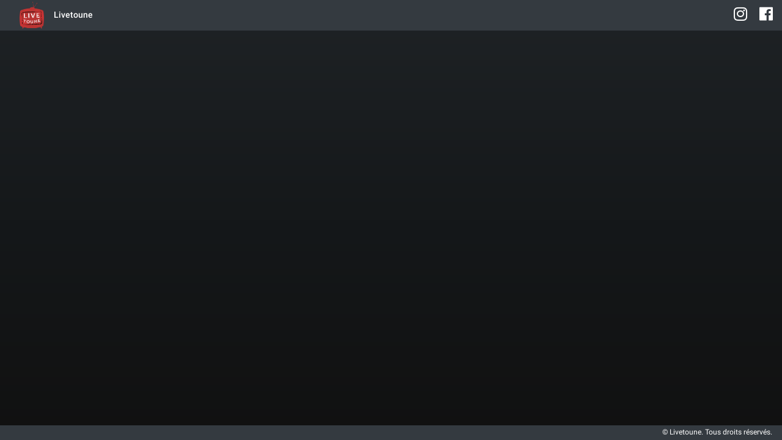

--- FILE ---
content_type: application/javascript
request_url: https://livetoune.com/videos/polyfills.bc0a25e49070e02e.js
body_size: 30954
content:
(self.webpackChunklivetoune_videos=self.webpackChunklivetoune_videos||[]).push([[429],{3443:(We,we,fe)=>{"use strict";fe(4124),fe(609)},609:(We,we,fe)=>{"use strict";var i;void 0!==(i=function(){!function(e){var o=e.performance;function u(I){o&&o.mark&&o.mark(I)}function f(I,d){o&&o.measure&&o.measure(I,d)}u("Zone");var k=e.__Zone_symbol_prefix||"__zone_symbol__";function R(I){return k+I}var C=!0===e[R("forceDuplicateZoneCheck")];if(e.Zone){if(C||"function"!=typeof e.Zone.__symbol__)throw new Error("Zone already loaded.");return e.Zone}var A=function(){function I(d,h){this._parent=d,this._name=h?h.name||"unnamed":"<root>",this._properties=h&&h.properties||{},this._zoneDelegate=new H(this,this._parent&&this._parent._zoneDelegate,h)}return I.assertZonePatched=function(){if(e.Promise!==ke.ZoneAwarePromise)throw new Error("Zone.js has detected that ZoneAwarePromise `(window|global).Promise` has been overwritten.\nMost likely cause is that a Promise polyfill has been loaded after Zone.js (Polyfilling Promise api is not necessary when zone.js is loaded. If you must load one, do so before loading zone.js.)")},Object.defineProperty(I,"root",{get:function(){for(var d=I.current;d.parent;)d=d.parent;return d},enumerable:!1,configurable:!0}),Object.defineProperty(I,"current",{get:function(){return _e.zone},enumerable:!1,configurable:!0}),Object.defineProperty(I,"currentTask",{get:function(){return Ye},enumerable:!1,configurable:!0}),I.__load_patch=function(d,h,m){if(void 0===m&&(m=!1),ke.hasOwnProperty(d)){if(!m&&C)throw Error("Already loaded patch: "+d)}else if(!e["__Zone_disable_"+d]){var J="Zone:"+d;u(J),ke[d]=h(e,I,re),f(J,J)}},Object.defineProperty(I.prototype,"parent",{get:function(){return this._parent},enumerable:!1,configurable:!0}),Object.defineProperty(I.prototype,"name",{get:function(){return this._name},enumerable:!1,configurable:!0}),I.prototype.get=function(d){var h=this.getZoneWith(d);if(h)return h._properties[d]},I.prototype.getZoneWith=function(d){for(var h=this;h;){if(h._properties.hasOwnProperty(d))return h;h=h._parent}return null},I.prototype.fork=function(d){if(!d)throw new Error("ZoneSpec required!");return this._zoneDelegate.fork(this,d)},I.prototype.wrap=function(d,h){if("function"!=typeof d)throw new Error("Expecting function got: "+d);var m=this._zoneDelegate.intercept(this,d,h),J=this;return function(){return J.runGuarded(m,this,arguments,h)}},I.prototype.run=function(d,h,m,J){_e={parent:_e,zone:this};try{return this._zoneDelegate.invoke(this,d,h,m,J)}finally{_e=_e.parent}},I.prototype.runGuarded=function(d,h,m,J){void 0===h&&(h=null),_e={parent:_e,zone:this};try{try{return this._zoneDelegate.invoke(this,d,h,m,J)}catch(Se){if(this._zoneDelegate.handleError(this,Se))throw Se}}finally{_e=_e.parent}},I.prototype.runTask=function(d,h,m){if(d.zone!=this)throw new Error("A task can only be run in the zone of creation! (Creation: "+(d.zone||Ee).name+"; Execution: "+this.name+")");if(d.state!==ge||d.type!==ae&&d.type!==Ae){var J=d.state!=$;J&&d._transitionTo($,Pe),d.runCount++;var Se=Ye;Ye=d,_e={parent:_e,zone:this};try{d.type==Ae&&d.data&&!d.data.isPeriodic&&(d.cancelFn=void 0);try{return this._zoneDelegate.invokeTask(this,d,h,m)}catch(Qe){if(this._zoneDelegate.handleError(this,Qe))throw Qe}}finally{d.state!==ge&&d.state!==me&&(d.type==ae||d.data&&d.data.isPeriodic?J&&d._transitionTo(Pe,$):(d.runCount=0,this._updateTaskCount(d,-1),J&&d._transitionTo(ge,$,ge))),_e=_e.parent,Ye=Se}}},I.prototype.scheduleTask=function(d){if(d.zone&&d.zone!==this)for(var h=this;h;){if(h===d.zone)throw Error("can not reschedule task to "+this.name+" which is descendants of the original zone "+d.zone.name);h=h.parent}d._transitionTo(be,ge);var m=[];d._zoneDelegates=m,d._zone=this;try{d=this._zoneDelegate.scheduleTask(this,d)}catch(J){throw d._transitionTo(me,be,ge),this._zoneDelegate.handleError(this,J),J}return d._zoneDelegates===m&&this._updateTaskCount(d,1),d.state==be&&d._transitionTo(Pe,be),d},I.prototype.scheduleMicroTask=function(d,h,m,J){return this.scheduleTask(new j(ze,d,h,m,J,void 0))},I.prototype.scheduleMacroTask=function(d,h,m,J,Se){return this.scheduleTask(new j(Ae,d,h,m,J,Se))},I.prototype.scheduleEventTask=function(d,h,m,J,Se){return this.scheduleTask(new j(ae,d,h,m,J,Se))},I.prototype.cancelTask=function(d){if(d.zone!=this)throw new Error("A task can only be cancelled in the zone of creation! (Creation: "+(d.zone||Ee).name+"; Execution: "+this.name+")");d._transitionTo(Be,Pe,$);try{this._zoneDelegate.cancelTask(this,d)}catch(h){throw d._transitionTo(me,Be),this._zoneDelegate.handleError(this,h),h}return this._updateTaskCount(d,-1),d._transitionTo(ge,Be),d.runCount=0,d},I.prototype._updateTaskCount=function(d,h){var m=d._zoneDelegates;-1==h&&(d._zoneDelegates=null);for(var J=0;J<m.length;J++)m[J]._updateTaskCount(d.type,h)},I}();A.__symbol__=R;var Ne,U={name:"",onHasTask:function(I,d,h,m){return I.hasTask(h,m)},onScheduleTask:function(I,d,h,m){return I.scheduleTask(h,m)},onInvokeTask:function(I,d,h,m,J,Se){return I.invokeTask(h,m,J,Se)},onCancelTask:function(I,d,h,m){return I.cancelTask(h,m)}},H=function(){function I(d,h,m){this._taskCounts={microTask:0,macroTask:0,eventTask:0},this.zone=d,this._parentDelegate=h,this._forkZS=m&&(m&&m.onFork?m:h._forkZS),this._forkDlgt=m&&(m.onFork?h:h._forkDlgt),this._forkCurrZone=m&&(m.onFork?this.zone:h._forkCurrZone),this._interceptZS=m&&(m.onIntercept?m:h._interceptZS),this._interceptDlgt=m&&(m.onIntercept?h:h._interceptDlgt),this._interceptCurrZone=m&&(m.onIntercept?this.zone:h._interceptCurrZone),this._invokeZS=m&&(m.onInvoke?m:h._invokeZS),this._invokeDlgt=m&&(m.onInvoke?h:h._invokeDlgt),this._invokeCurrZone=m&&(m.onInvoke?this.zone:h._invokeCurrZone),this._handleErrorZS=m&&(m.onHandleError?m:h._handleErrorZS),this._handleErrorDlgt=m&&(m.onHandleError?h:h._handleErrorDlgt),this._handleErrorCurrZone=m&&(m.onHandleError?this.zone:h._handleErrorCurrZone),this._scheduleTaskZS=m&&(m.onScheduleTask?m:h._scheduleTaskZS),this._scheduleTaskDlgt=m&&(m.onScheduleTask?h:h._scheduleTaskDlgt),this._scheduleTaskCurrZone=m&&(m.onScheduleTask?this.zone:h._scheduleTaskCurrZone),this._invokeTaskZS=m&&(m.onInvokeTask?m:h._invokeTaskZS),this._invokeTaskDlgt=m&&(m.onInvokeTask?h:h._invokeTaskDlgt),this._invokeTaskCurrZone=m&&(m.onInvokeTask?this.zone:h._invokeTaskCurrZone),this._cancelTaskZS=m&&(m.onCancelTask?m:h._cancelTaskZS),this._cancelTaskDlgt=m&&(m.onCancelTask?h:h._cancelTaskDlgt),this._cancelTaskCurrZone=m&&(m.onCancelTask?this.zone:h._cancelTaskCurrZone),this._hasTaskZS=null,this._hasTaskDlgt=null,this._hasTaskDlgtOwner=null,this._hasTaskCurrZone=null;var J=m&&m.onHasTask;(J||h&&h._hasTaskZS)&&(this._hasTaskZS=J?m:U,this._hasTaskDlgt=h,this._hasTaskDlgtOwner=this,this._hasTaskCurrZone=d,m.onScheduleTask||(this._scheduleTaskZS=U,this._scheduleTaskDlgt=h,this._scheduleTaskCurrZone=this.zone),m.onInvokeTask||(this._invokeTaskZS=U,this._invokeTaskDlgt=h,this._invokeTaskCurrZone=this.zone),m.onCancelTask||(this._cancelTaskZS=U,this._cancelTaskDlgt=h,this._cancelTaskCurrZone=this.zone))}return I.prototype.fork=function(d,h){return this._forkZS?this._forkZS.onFork(this._forkDlgt,this.zone,d,h):new A(d,h)},I.prototype.intercept=function(d,h,m){return this._interceptZS?this._interceptZS.onIntercept(this._interceptDlgt,this._interceptCurrZone,d,h,m):h},I.prototype.invoke=function(d,h,m,J,Se){return this._invokeZS?this._invokeZS.onInvoke(this._invokeDlgt,this._invokeCurrZone,d,h,m,J,Se):h.apply(m,J)},I.prototype.handleError=function(d,h){return!this._handleErrorZS||this._handleErrorZS.onHandleError(this._handleErrorDlgt,this._handleErrorCurrZone,d,h)},I.prototype.scheduleTask=function(d,h){var m=h;if(this._scheduleTaskZS)this._hasTaskZS&&m._zoneDelegates.push(this._hasTaskDlgtOwner),(m=this._scheduleTaskZS.onScheduleTask(this._scheduleTaskDlgt,this._scheduleTaskCurrZone,d,h))||(m=h);else if(h.scheduleFn)h.scheduleFn(h);else{if(h.type!=ze)throw new Error("Task is missing scheduleFn.");V(h)}return m},I.prototype.invokeTask=function(d,h,m,J){return this._invokeTaskZS?this._invokeTaskZS.onInvokeTask(this._invokeTaskDlgt,this._invokeTaskCurrZone,d,h,m,J):h.callback.apply(m,J)},I.prototype.cancelTask=function(d,h){var m;if(this._cancelTaskZS)m=this._cancelTaskZS.onCancelTask(this._cancelTaskDlgt,this._cancelTaskCurrZone,d,h);else{if(!h.cancelFn)throw Error("Task is not cancelable");m=h.cancelFn(h)}return m},I.prototype.hasTask=function(d,h){try{this._hasTaskZS&&this._hasTaskZS.onHasTask(this._hasTaskDlgt,this._hasTaskCurrZone,d,h)}catch(m){this.handleError(d,m)}},I.prototype._updateTaskCount=function(d,h){var m=this._taskCounts,J=m[d],Se=m[d]=J+h;if(Se<0)throw new Error("More tasks executed then were scheduled.");0!=J&&0!=Se||this.hasTask(this.zone,{microTask:m.microTask>0,macroTask:m.macroTask>0,eventTask:m.eventTask>0,change:d})},I}(),j=function(){function I(d,h,m,J,Se,Qe){if(this._zone=null,this.runCount=0,this._zoneDelegates=null,this._state="notScheduled",this.type=d,this.source=h,this.data=J,this.scheduleFn=Se,this.cancelFn=Qe,!m)throw new Error("callback is not defined");this.callback=m;var x=this;this.invoke=d===ae&&J&&J.useG?I.invokeTask:function(){return I.invokeTask.call(e,x,this,arguments)}}return I.invokeTask=function(d,h,m){d||(d=this),Xe++;try{return d.runCount++,d.zone.runTask(d,h,m)}finally{1==Xe&&z(),Xe--}},Object.defineProperty(I.prototype,"zone",{get:function(){return this._zone},enumerable:!1,configurable:!0}),Object.defineProperty(I.prototype,"state",{get:function(){return this._state},enumerable:!1,configurable:!0}),I.prototype.cancelScheduleRequest=function(){this._transitionTo(ge,be)},I.prototype._transitionTo=function(d,h,m){if(this._state!==h&&this._state!==m)throw new Error(this.type+" '"+this.source+"': can not transition to '"+d+"', expecting state '"+h+"'"+(m?" or '"+m+"'":"")+", was '"+this._state+"'.");this._state=d,d==ge&&(this._zoneDelegates=null)},I.prototype.toString=function(){return this.data&&void 0!==this.data.handleId?this.data.handleId.toString():Object.prototype.toString.call(this)},I.prototype.toJSON=function(){return{type:this.type,state:this.state,source:this.source,zone:this.zone.name,runCount:this.runCount}},I}(),W=R("setTimeout"),X=R("Promise"),ie=R("then"),le=[],pe=!1;function V(I){if(0===Xe&&0===le.length)if(Ne||e[X]&&(Ne=e[X].resolve(0)),Ne){var d=Ne[ie];d||(d=Ne.then),d.call(Ne,z)}else e[W](z,0);I&&le.push(I)}function z(){if(!pe){for(pe=!0;le.length;){var I=le;le=[];for(var d=0;d<I.length;d++){var h=I[d];try{h.zone.runTask(h,null,null)}catch(m){re.onUnhandledError(m)}}}re.microtaskDrainDone(),pe=!1}}var Ee={name:"NO ZONE"},ge="notScheduled",be="scheduling",Pe="scheduled",$="running",Be="canceling",me="unknown",ze="microTask",Ae="macroTask",ae="eventTask",ke={},re={symbol:R,currentZoneFrame:function(){return _e},onUnhandledError:ye,microtaskDrainDone:ye,scheduleMicroTask:V,showUncaughtError:function(){return!A[R("ignoreConsoleErrorUncaughtError")]},patchEventTarget:function(){return[]},patchOnProperties:ye,patchMethod:function(){return ye},bindArguments:function(){return[]},patchThen:function(){return ye},patchMacroTask:function(){return ye},patchEventPrototype:function(){return ye},isIEOrEdge:function(){return!1},getGlobalObjects:function(){},ObjectDefineProperty:function(){return ye},ObjectGetOwnPropertyDescriptor:function(){},ObjectCreate:function(){},ArraySlice:function(){return[]},patchClass:function(){return ye},wrapWithCurrentZone:function(){return ye},filterProperties:function(){return[]},attachOriginToPatched:function(){return ye},_redefineProperty:function(){return ye},patchCallbacks:function(){return ye}},_e={parent:null,zone:new A(null,null)},Ye=null,Xe=0;function ye(){}f("Zone","Zone"),e.Zone=A}("undefined"!=typeof window&&window||"undefined"!=typeof self&&self||global);var D=Object.getOwnPropertyDescriptor,N=Object.defineProperty,v=Object.getPrototypeOf,p=Object.create,S=Array.prototype.slice,_="addEventListener",g="removeEventListener",t=Zone.__symbol__(_),n=Zone.__symbol__(g),s="true",r="false",a=Zone.__symbol__("");function l(e,o){return Zone.current.wrap(e,o)}function w(e,o,u,f,k){return Zone.current.scheduleMacroTask(e,o,u,f,k)}var y=Zone.__symbol__,b="undefined"!=typeof window,c=b?window:void 0,T=b&&c||"object"==typeof self&&self||global,M=[null];function K(e,o){for(var u=e.length-1;u>=0;u--)"function"==typeof e[u]&&(e[u]=l(e[u],o+"_"+u));return e}function G(e){return!e||!1!==e.writable&&!("function"==typeof e.get&&void 0===e.set)}var O="undefined"!=typeof WorkerGlobalScope&&self instanceof WorkerGlobalScope,Q=!("nw"in T)&&void 0!==T.process&&"[object process]"==={}.toString.call(T.process),ve=!Q&&!O&&!(!b||!c.HTMLElement),Me=void 0!==T.process&&"[object process]"==={}.toString.call(T.process)&&!O&&!(!b||!c.HTMLElement),he={},Le=function(e){if(e=e||T.event){var o=he[e.type];o||(o=he[e.type]=y("ON_PROPERTY"+e.type));var k,u=this||e.target||T,f=u[o];return ve&&u===c&&"error"===e.type?!0===(k=f&&f.call(this,e.message,e.filename,e.lineno,e.colno,e.error))&&e.preventDefault():null!=(k=f&&f.apply(this,arguments))&&!k&&e.preventDefault(),k}};function je(e,o,u){var f=D(e,o);if(!f&&u&&D(u,o)&&(f={enumerable:!0,configurable:!0}),f&&f.configurable){var R=y("on"+o+"patched");if(!e.hasOwnProperty(R)||!e[R]){delete f.writable,delete f.value;var C=f.get,A=f.set,U=o.substr(2),H=he[U];H||(H=he[U]=y("ON_PROPERTY"+U)),f.set=function(j){var W=this;!W&&e===T&&(W=T),W&&(W[H]&&W.removeEventListener(U,Le),A&&A.apply(W,M),"function"==typeof j?(W[H]=j,W.addEventListener(U,Le,!1)):W[H]=null)},f.get=function(){var j=this;if(!j&&e===T&&(j=T),!j)return null;var W=j[H];if(W)return W;if(C){var X=C&&C.call(this);if(X)return f.set.call(this,X),"function"==typeof j.removeAttribute&&j.removeAttribute(o),X}return null},N(e,o,f),e[R]=!0}}}function qe(e,o,u){if(o)for(var f=0;f<o.length;f++)je(e,"on"+o[f],u);else{var k=[];for(var R in e)"on"==R.substr(0,2)&&k.push(R);for(var C=0;C<k.length;C++)je(e,k[C],u)}}var Oe=y("originalInstance");function et(e){var o=T[e];if(o){T[y(e)]=o,T[e]=function(){var k=K(arguments,e);switch(k.length){case 0:this[Oe]=new o;break;case 1:this[Oe]=new o(k[0]);break;case 2:this[Oe]=new o(k[0],k[1]);break;case 3:this[Oe]=new o(k[0],k[1],k[2]);break;case 4:this[Oe]=new o(k[0],k[1],k[2],k[3]);break;default:throw new Error("Arg list too long.")}},q(T[e],o);var f,u=new o(function(){});for(f in u)"XMLHttpRequest"===e&&"responseBlob"===f||function(k){"function"==typeof u[k]?T[e].prototype[k]=function(){return this[Oe][k].apply(this[Oe],arguments)}:N(T[e].prototype,k,{set:function(R){"function"==typeof R?(this[Oe][k]=l(R,e+"."+k),q(this[Oe][k],R)):this[Oe][k]=R},get:function(){return this[Oe][k]}})}(f);for(f in o)"prototype"!==f&&o.hasOwnProperty(f)&&(T[e][f]=o[f])}}function P(e,o,u){for(var f=e;f&&!f.hasOwnProperty(o);)f=v(f);!f&&e[o]&&(f=e);var k=y(o),R=null;if(f&&(!(R=f[k])||!f.hasOwnProperty(k))&&(R=f[k]=f[o],G(f&&D(f,o)))){var A=u(R,k,o);f[o]=function(){return A(this,arguments)},q(f[o],R)}return R}function Y(e,o,u){var f=null;function k(R){var C=R.data;return C.args[C.cbIdx]=function(){R.invoke.apply(this,arguments)},f.apply(C.target,C.args),R}f=P(e,o,function(R){return function(C,A){var U=u(C,A);return U.cbIdx>=0&&"function"==typeof A[U.cbIdx]?w(U.name,A[U.cbIdx],U,k):R.apply(C,A)}})}function q(e,o){e[y("OriginalDelegate")]=o}var ne=!1,te=!1;function Ze(){if(ne)return te;ne=!0;try{var e=c.navigator.userAgent;(-1!==e.indexOf("MSIE ")||-1!==e.indexOf("Trident/")||-1!==e.indexOf("Edge/"))&&(te=!0)}catch(o){}return te}Zone.__load_patch("ZoneAwarePromise",function(e,o,u){var f=Object.getOwnPropertyDescriptor,k=Object.defineProperty;var C=u.symbol,A=[],U=!0===e[C("DISABLE_WRAPPING_UNCAUGHT_PROMISE_REJECTION")],H=C("Promise"),j=C("then");u.onUnhandledError=function(x){if(u.showUncaughtError()){var B=x&&x.rejection;B?console.error("Unhandled Promise rejection:",B instanceof Error?B.message:B,"; Zone:",x.zone.name,"; Task:",x.task&&x.task.source,"; Value:",B,B instanceof Error?B.stack:void 0):console.error(x)}},u.microtaskDrainDone=function(){for(var x=function(){var B=A.shift();try{B.zone.runGuarded(function(){throw B.throwOriginal?B.rejection:B})}catch(E){!function(x){u.onUnhandledError(x);try{var B=o[X];"function"==typeof B&&B.call(this,x)}catch(E){}}(E)}};A.length;)x()};var X=C("unhandledPromiseRejectionHandler");function le(x){return x&&x.then}function pe(x){return x}function Ne(x){return h.reject(x)}var V=C("state"),z=C("value"),Ee=C("finally"),ge=C("parentPromiseValue"),be=C("parentPromiseState"),$=null,me=!1;function Ae(x,B){return function(E){try{_e(x,B,E)}catch(F){_e(x,!1,F)}}}var re=C("currentTaskTrace");function _e(x,B,E){var F=function(){var x=!1;return function(E){return function(){x||(x=!0,E.apply(null,arguments))}}}();if(x===E)throw new TypeError("Promise resolved with itself");if(x[V]===$){var oe=null;try{("object"==typeof E||"function"==typeof E)&&(oe=E&&E.then)}catch(ce){return F(function(){_e(x,!1,ce)})(),x}if(B!==me&&E instanceof h&&E.hasOwnProperty(V)&&E.hasOwnProperty(z)&&E[V]!==$)Xe(E),_e(x,E[V],E[z]);else if(B!==me&&"function"==typeof oe)try{oe.call(E,F(Ae(x,B)),F(Ae(x,!1)))}catch(ce){F(function(){_e(x,!1,ce)})()}else{x[V]=B;var se=x[z];if(x[z]=E,x[Ee]===Ee&&true===B&&(x[V]=x[be],x[z]=x[ge]),B===me&&E instanceof Error){var de=o.currentTask&&o.currentTask.data&&o.currentTask.data.__creationTrace__;de&&k(E,re,{configurable:!0,enumerable:!1,writable:!0,value:de})}for(var Te=0;Te<se.length;)ye(x,se[Te++],se[Te++],se[Te++],se[Te++]);if(0==se.length&&B==me){x[V]=0;var ue=E;try{throw new Error("Uncaught (in promise): "+function(x){return x&&x.toString===Object.prototype.toString?(x.constructor&&x.constructor.name||"")+": "+JSON.stringify(x):x?x.toString():Object.prototype.toString.call(x)}(E)+(E&&E.stack?"\n"+E.stack:""))}catch(ce){ue=ce}U&&(ue.throwOriginal=!0),ue.rejection=E,ue.promise=x,ue.zone=o.current,ue.task=o.currentTask,A.push(ue),u.scheduleMicroTask()}}}return x}var Ye=C("rejectionHandledHandler");function Xe(x){if(0===x[V]){try{var B=o[Ye];B&&"function"==typeof B&&B.call(this,{rejection:x[z],promise:x})}catch(F){}x[V]=me;for(var E=0;E<A.length;E++)x===A[E].promise&&A.splice(E,1)}}function ye(x,B,E,F,oe){Xe(x);var se=x[V],de=se?"function"==typeof F?F:pe:"function"==typeof oe?oe:Ne;B.scheduleMicroTask("Promise.then",function(){try{var Te=x[z],ue=!!E&&Ee===E[Ee];ue&&(E[ge]=Te,E[be]=se);var ce=B.run(de,void 0,ue&&de!==Ne&&de!==pe?[]:[Te]);_e(E,!0,ce)}catch(Re){_e(E,!1,Re)}},E)}var d=function(){},h=function(){function x(B){var E=this;if(!(E instanceof x))throw new Error("Must be an instanceof Promise.");E[V]=$,E[z]=[];try{B&&B(Ae(E,true),Ae(E,me))}catch(F){_e(E,!1,F)}}return x.toString=function(){return"function ZoneAwarePromise() { [native code] }"},x.resolve=function(B){return _e(new this(null),true,B)},x.reject=function(B){return _e(new this(null),me,B)},x.race=function(B){var E,F,oe=new this(function(Re,Ue){E=Re,F=Ue});function se(Re){E(Re)}function de(Re){F(Re)}for(var Te=0,ue=B;Te<ue.length;Te++){var ce=ue[Te];le(ce)||(ce=this.resolve(ce)),ce.then(se,de)}return oe},x.all=function(B){return x.allWithCallback(B)},x.allSettled=function(B){return(this&&this.prototype instanceof x?this:x).allWithCallback(B,{thenCallback:function(F){return{status:"fulfilled",value:F}},errorCallback:function(F){return{status:"rejected",reason:F}}})},x.allWithCallback=function(B,E){for(var F,oe,se=new this(function(Ie,Fe){F=Ie,oe=Fe}),de=2,Te=0,ue=[],ce=function(Ie){le(Ie)||(Ie=Re.resolve(Ie));var Fe=Te;try{Ie.then(function(Ke){ue[Fe]=E?E.thenCallback(Ke):Ke,0==--de&&F(ue)},function(Ke){E?(ue[Fe]=E.errorCallback(Ke),0==--de&&F(ue)):oe(Ke)})}catch(Ke){oe(Ke)}de++,Te++},Re=this,Ue=0,tt=B;Ue<tt.length;Ue++)ce(tt[Ue]);return 0==(de-=2)&&F(ue),se},Object.defineProperty(x.prototype,Symbol.toStringTag,{get:function(){return"Promise"},enumerable:!1,configurable:!0}),Object.defineProperty(x.prototype,Symbol.species,{get:function(){return x},enumerable:!1,configurable:!0}),x.prototype.then=function(B,E){var F=this.constructor[Symbol.species];(!F||"function"!=typeof F)&&(F=this.constructor||x);var oe=new F(d),se=o.current;return this[V]==$?this[z].push(se,oe,B,E):ye(this,se,oe,B,E),oe},x.prototype.catch=function(B){return this.then(null,B)},x.prototype.finally=function(B){var E=this.constructor[Symbol.species];(!E||"function"!=typeof E)&&(E=x);var F=new E(d);F[Ee]=Ee;var oe=o.current;return this[V]==$?this[z].push(oe,F,B,B):ye(this,oe,F,B,B),F},x}();h.resolve=h.resolve,h.reject=h.reject,h.race=h.race,h.all=h.all;var m=e[H]=e.Promise;e.Promise=h;var J=C("thenPatched");function Se(x){var B=x.prototype,E=f(B,"then");if(!E||!1!==E.writable&&E.configurable){var F=B.then;B[j]=F,x.prototype.then=function(oe,se){var de=this;return new h(function(ue,ce){F.call(de,ue,ce)}).then(oe,se)},x[J]=!0}}return u.patchThen=Se,m&&(Se(m),P(e,"fetch",function(x){return function(x){return function(B,E){var F=x.apply(B,E);if(F instanceof h)return F;var oe=F.constructor;return oe[J]||Se(oe),F}}(x)})),Promise[o.__symbol__("uncaughtPromiseErrors")]=A,h}),Zone.__load_patch("toString",function(e){var o=Function.prototype.toString,u=y("OriginalDelegate"),f=y("Promise"),k=y("Error"),R=function(){if("function"==typeof this){var H=this[u];if(H)return"function"==typeof H?o.call(H):Object.prototype.toString.call(H);if(this===Promise){var j=e[f];if(j)return o.call(j)}if(this===Error){var W=e[k];if(W)return o.call(W)}}return o.call(this)};R[u]=o,Function.prototype.toString=R;var C=Object.prototype.toString;Object.prototype.toString=function(){return"function"==typeof Promise&&this instanceof Promise?"[object Promise]":C.call(this)}});var Ve=!1;if("undefined"!=typeof window)try{var $e=Object.defineProperty({},"passive",{get:function(){Ve=!0}});window.addEventListener("test",$e,$e),window.removeEventListener("test",$e,$e)}catch(e){Ve=!1}var nt={useG:!0},He={},ct={},ht=new RegExp("^"+a+"(\\w+)(true|false)$"),lt=y("propagationStopped");function Je(e,o){var u=(o?o(e):e)+r,f=(o?o(e):e)+s,k=a+u,R=a+f;He[e]={},He[e][r]=k,He[e][s]=R}function Mt(e,o,u){var f=u&&u.add||_,k=u&&u.rm||g,R=u&&u.listeners||"eventListeners",C=u&&u.rmAll||"removeAllListeners",A=y(f),U="."+f+":",H="prependListener",W=function(V,z,Ee){if(!V.isRemoved){var ge=V.callback;"object"==typeof ge&&ge.handleEvent&&(V.callback=function($){return ge.handleEvent($)},V.originalDelegate=ge),V.invoke(V,z,[Ee]);var be=V.options;be&&"object"==typeof be&&be.once&&z[k].call(z,Ee.type,V.originalDelegate?V.originalDelegate:V.callback,be)}},X=function(V){if(V=V||e.event){var z=this||V.target||e,Ee=z[He[V.type][r]];if(Ee)if(1===Ee.length)W(Ee[0],z,V);else for(var ge=Ee.slice(),be=0;be<ge.length&&(!V||!0!==V[lt]);be++)W(ge[be],z,V)}},ie=function(V){if(V=V||e.event){var z=this||V.target||e,Ee=z[He[V.type][s]];if(Ee)if(1===Ee.length)W(Ee[0],z,V);else for(var ge=Ee.slice(),be=0;be<ge.length&&(!V||!0!==V[lt]);be++)W(ge[be],z,V)}};function le(V,z){if(!V)return!1;var Ee=!0;z&&void 0!==z.useG&&(Ee=z.useG);var ge=z&&z.vh,be=!0;z&&void 0!==z.chkDup&&(be=z.chkDup);var Pe=!1;z&&void 0!==z.rt&&(Pe=z.rt);for(var $=V;$&&!$.hasOwnProperty(f);)$=v($);if(!$&&V[f]&&($=V),!$||$[A])return!1;var re,Be=z&&z.eventNameToString,me={},ze=$[A]=$[f],Ae=$[y(k)]=$[k],ae=$[y(R)]=$[R],ke=$[y(C)]=$[C];function _e(E,F){return!Ve&&"object"==typeof E&&E?!!E.capture:Ve&&F?"boolean"==typeof E?{capture:E,passive:!0}:E?"object"==typeof E&&!1!==E.passive?Object.assign(Object.assign({},E),{passive:!0}):E:{passive:!0}:E}z&&z.prepend&&(re=$[y(z.prepend)]=$[z.prepend]);var h=Ee?function(E){if(!me.isExisting)return ze.call(me.target,me.eventName,me.capture?ie:X,me.options)}:function(E){return ze.call(me.target,me.eventName,E.invoke,me.options)},m=Ee?function(E){if(!E.isRemoved){var F=He[E.eventName],oe=void 0;F&&(oe=F[E.capture?s:r]);var se=oe&&E.target[oe];if(se)for(var de=0;de<se.length;de++)if(se[de]===E){se.splice(de,1),E.isRemoved=!0,0===se.length&&(E.allRemoved=!0,E.target[oe]=null);break}}if(E.allRemoved)return Ae.call(E.target,E.eventName,E.capture?ie:X,E.options)}:function(E){return Ae.call(E.target,E.eventName,E.invoke,E.options)},Se=z&&z.diff?z.diff:function(E,F){var oe=typeof F;return"function"===oe&&E.callback===F||"object"===oe&&E.originalDelegate===F},Qe=Zone[y("UNPATCHED_EVENTS")],x=e[y("PASSIVE_EVENTS")],B=function(E,F,oe,se,de,Te){return void 0===de&&(de=!1),void 0===Te&&(Te=!1),function(){var ue=this||e,ce=arguments[0];z&&z.transferEventName&&(ce=z.transferEventName(ce));var Re=arguments[1];if(!Re)return E.apply(this,arguments);if(Q&&"uncaughtException"===ce)return E.apply(this,arguments);var Ue=!1;if("function"!=typeof Re){if(!Re.handleEvent)return E.apply(this,arguments);Ue=!0}if(!ge||ge(E,Re,ue,arguments)){var tt=Ve&&!!x&&-1!==x.indexOf(ce),Ge=_e(arguments[2],tt);if(Qe)for(var Ie=0;Ie<Qe.length;Ie++)if(ce===Qe[Ie])return tt?E.call(ue,ce,Re,Ge):E.apply(this,arguments);var Fe=!!Ge&&("boolean"==typeof Ge||Ge.capture),Ke=!(!Ge||"object"!=typeof Ge)&&Ge.once,or=Zone.current,yt=He[ce];yt||(Je(ce,Be),yt=He[ce]);var Nt=yt[Fe?s:r],ut=ue[Nt],xt=!1;if(ut){if(xt=!0,be)for(Ie=0;Ie<ut.length;Ie++)if(Se(ut[Ie],Re))return}else ut=ue[Nt]=[];var mt,Dt=ue.constructor.name,Ct=ct[Dt];Ct&&(mt=Ct[ce]),mt||(mt=Dt+F+(Be?Be(ce):ce)),me.options=Ge,Ke&&(me.options.once=!1),me.target=ue,me.capture=Fe,me.eventName=ce,me.isExisting=xt;var ft=Ee?nt:void 0;ft&&(ft.taskData=me);var rt=or.scheduleEventTask(mt,Re,ft,oe,se);if(me.target=null,ft&&(ft.taskData=null),Ke&&(Ge.once=!0),!Ve&&"boolean"==typeof rt.options||(rt.options=Ge),rt.target=ue,rt.capture=Fe,rt.eventName=ce,Ue&&(rt.originalDelegate=Re),Te?ut.unshift(rt):ut.push(rt),de)return ue}}};return $[f]=B(ze,U,h,m,Pe),re&&($[H]=B(re,".prependListener:",function(E){return re.call(me.target,me.eventName,E.invoke,me.options)},m,Pe,!0)),$[k]=function(){var E=this||e,F=arguments[0];z&&z.transferEventName&&(F=z.transferEventName(F));var oe=arguments[2],se=!!oe&&("boolean"==typeof oe||oe.capture),de=arguments[1];if(!de)return Ae.apply(this,arguments);if(!ge||ge(Ae,de,E,arguments)){var ue,Te=He[F];Te&&(ue=Te[se?s:r]);var ce=ue&&E[ue];if(ce)for(var Re=0;Re<ce.length;Re++){var Ue=ce[Re];if(Se(Ue,de))return ce.splice(Re,1),Ue.isRemoved=!0,0===ce.length&&(Ue.allRemoved=!0,E[ue]=null,"string"==typeof F)&&(E[a+"ON_PROPERTY"+F]=null),Ue.zone.cancelTask(Ue),Pe?E:void 0}return Ae.apply(this,arguments)}},$[R]=function(){var E=this||e,F=arguments[0];z&&z.transferEventName&&(F=z.transferEventName(F));for(var oe=[],se=Tt(E,Be?Be(F):F),de=0;de<se.length;de++){var Te=se[de];oe.push(Te.originalDelegate?Te.originalDelegate:Te.callback)}return oe},$[C]=function(){var E=this||e,F=arguments[0];if(F){z&&z.transferEventName&&(F=z.transferEventName(F));var ce=He[F];if(ce){var tt=E[ce[r]],Ge=E[ce[s]];if(tt)for(var Ie=tt.slice(),se=0;se<Ie.length;se++)this[k].call(this,F,(Fe=Ie[se]).originalDelegate?Fe.originalDelegate:Fe.callback,Fe.options);if(Ge)for(Ie=Ge.slice(),se=0;se<Ie.length;se++){var Fe;this[k].call(this,F,(Fe=Ie[se]).originalDelegate?Fe.originalDelegate:Fe.callback,Fe.options)}}}else{var oe=Object.keys(E);for(se=0;se<oe.length;se++){var Te=ht.exec(oe[se]),ue=Te&&Te[1];ue&&"removeListener"!==ue&&this[C].call(this,ue)}this[C].call(this,"removeListener")}if(Pe)return this},q($[f],ze),q($[k],Ae),ke&&q($[C],ke),ae&&q($[R],ae),!0}for(var pe=[],Ne=0;Ne<o.length;Ne++)pe[Ne]=le(o[Ne],u);return pe}function Tt(e,o){if(!o){var u=[];for(var f in e){var k=ht.exec(f),R=k&&k[1];if(R&&(!o||R===o)){var C=e[f];if(C)for(var A=0;A<C.length;A++)u.push(C[A])}}return u}var U=He[o];U||(Je(o),U=He[o]);var H=e[U[r]],j=e[U[s]];return H?j?H.concat(j):H.slice():j?j.slice():[]}function Lt(e,o){var u=e.Event;u&&u.prototype&&o.patchMethod(u.prototype,"stopImmediatePropagation",function(f){return function(k,R){k[lt]=!0,f&&f.apply(k,R)}})}function At(e,o,u,f,k){var R=Zone.__symbol__(f);if(!o[R]){var C=o[R]=o[f];o[f]=function(A,U,H){return U&&U.prototype&&k.forEach(function(j){var W=u+"."+f+"::"+j,X=U.prototype;if(X.hasOwnProperty(j)){var ie=e.ObjectGetOwnPropertyDescriptor(X,j);ie&&ie.value?(ie.value=e.wrapWithCurrentZone(ie.value,W),e._redefineProperty(U.prototype,j,ie)):X[j]&&(X[j]=e.wrapWithCurrentZone(X[j],W))}else X[j]&&(X[j]=e.wrapWithCurrentZone(X[j],W))}),C.call(o,A,U,H)},e.attachOriginToPatched(o[f],C)}}var dt,vt,Pt,St,it,e,f,_t=["absolutedeviceorientation","afterinput","afterprint","appinstalled","beforeinstallprompt","beforeprint","beforeunload","devicelight","devicemotion","deviceorientation","deviceorientationabsolute","deviceproximity","hashchange","languagechange","message","mozbeforepaint","offline","online","paint","pageshow","pagehide","popstate","rejectionhandled","storage","unhandledrejection","unload","userproximity","vrdisplayconnected","vrdisplaydisconnected","vrdisplaypresentchange"],Ft=["encrypted","waitingforkey","msneedkey","mozinterruptbegin","mozinterruptend"],Et=["load"],kt=["blur","error","focus","load","resize","scroll","messageerror"],Ut=["bounce","finish","start"],wt=["loadstart","progress","abort","error","load","progress","timeout","loadend","readystatechange"],ot=["upgradeneeded","complete","abort","success","error","blocked","versionchange","close"],Vt=["close","error","open","message"],Gt=["error","message"],at=["abort","animationcancel","animationend","animationiteration","auxclick","beforeinput","blur","cancel","canplay","canplaythrough","change","compositionstart","compositionupdate","compositionend","cuechange","click","close","contextmenu","curechange","dblclick","drag","dragend","dragenter","dragexit","dragleave","dragover","drop","durationchange","emptied","ended","error","focus","focusin","focusout","gotpointercapture","input","invalid","keydown","keypress","keyup","load","loadstart","loadeddata","loadedmetadata","lostpointercapture","mousedown","mouseenter","mouseleave","mousemove","mouseout","mouseover","mouseup","mousewheel","orientationchange","pause","play","playing","pointercancel","pointerdown","pointerenter","pointerleave","pointerlockchange","mozpointerlockchange","webkitpointerlockerchange","pointerlockerror","mozpointerlockerror","webkitpointerlockerror","pointermove","pointout","pointerover","pointerup","progress","ratechange","reset","resize","scroll","seeked","seeking","select","selectionchange","selectstart","show","sort","stalled","submit","suspend","timeupdate","volumechange","touchcancel","touchmove","touchstart","touchend","transitioncancel","transitionend","waiting","wheel"].concat(["webglcontextrestored","webglcontextlost","webglcontextcreationerror"],["autocomplete","autocompleteerror"],["toggle"],["afterscriptexecute","beforescriptexecute","DOMContentLoaded","freeze","fullscreenchange","mozfullscreenchange","webkitfullscreenchange","msfullscreenchange","fullscreenerror","mozfullscreenerror","webkitfullscreenerror","msfullscreenerror","readystatechange","visibilitychange","resume"],_t,["beforecopy","beforecut","beforepaste","copy","cut","paste","dragstart","loadend","animationstart","search","transitionrun","transitionstart","webkitanimationend","webkitanimationiteration","webkitanimationstart","webkittransitionend"],["activate","afterupdate","ariarequest","beforeactivate","beforedeactivate","beforeeditfocus","beforeupdate","cellchange","controlselect","dataavailable","datasetchanged","datasetcomplete","errorupdate","filterchange","layoutcomplete","losecapture","move","moveend","movestart","propertychange","resizeend","resizestart","rowenter","rowexit","rowsdelete","rowsinserted","command","compassneedscalibration","deactivate","help","mscontentzoom","msmanipulationstatechanged","msgesturechange","msgesturedoubletap","msgestureend","msgesturehold","msgesturestart","msgesturetap","msgotpointercapture","msinertiastart","mslostpointercapture","mspointercancel","mspointerdown","mspointerenter","mspointerhover","mspointerleave","mspointermove","mspointerout","mspointerover","mspointerup","pointerout","mssitemodejumplistitemremoved","msthumbnailclick","stop","storagecommit"]);function bt(e,o,u){if(!u||0===u.length)return o;var f=u.filter(function(R){return R.target===e});if(!f||0===f.length)return o;var k=f[0].ignoreProperties;return o.filter(function(R){return-1===k.indexOf(R)})}function Ce(e,o,u,f){e&&qe(e,bt(e,o,u),f)}function qt(e,o){if((!Q||Me)&&!Zone[e.symbol("patchEvents")]){var u="undefined"!=typeof WebSocket,f=o.__Zone_ignore_on_properties;if(ve){var k=window,R=function(){try{var e=c.navigator.userAgent;if(-1!==e.indexOf("MSIE ")||-1!==e.indexOf("Trident/"))return!0}catch(o){}return!1}()?[{target:k,ignoreProperties:["error"]}]:[];Ce(k,at.concat(["messageerror"]),f&&f.concat(R),v(k)),Ce(Document.prototype,at,f),void 0!==k.SVGElement&&Ce(k.SVGElement.prototype,at,f),Ce(Element.prototype,at,f),Ce(HTMLElement.prototype,at,f),Ce(HTMLMediaElement.prototype,Ft,f),Ce(HTMLFrameSetElement.prototype,_t.concat(kt),f),Ce(HTMLBodyElement.prototype,_t.concat(kt),f),Ce(HTMLFrameElement.prototype,Et,f),Ce(HTMLIFrameElement.prototype,Et,f);var C=k.HTMLMarqueeElement;C&&Ce(C.prototype,Ut,f);var A=k.Worker;A&&Ce(A.prototype,Gt,f)}var U=o.XMLHttpRequest;U&&Ce(U.prototype,wt,f);var H=o.XMLHttpRequestEventTarget;H&&Ce(H&&H.prototype,wt,f),"undefined"!=typeof IDBIndex&&(Ce(IDBIndex.prototype,ot,f),Ce(IDBRequest.prototype,ot,f),Ce(IDBOpenDBRequest.prototype,ot,f),Ce(IDBDatabase.prototype,ot,f),Ce(IDBTransaction.prototype,ot,f),Ce(IDBCursor.prototype,ot,f)),u&&Ce(WebSocket.prototype,Vt,f)}}function Kt(e,o,u){var f=u.configurable;return Ot(e,o,u=gt(e,o,u),f)}function Rt(e,o){return e&&e[it]&&e[it][o]}function gt(e,o,u){return Object.isFrozen(u)||(u.configurable=!0),u.configurable||(!e[it]&&!Object.isFrozen(e)&&vt(e,it,{writable:!0,value:{}}),e[it]&&(e[it][o]=!0)),u}function Ot(e,o,u,f){try{return vt(e,o,u)}catch(C){if(!u.configurable)throw C;void 0===f?delete u.configurable:u.configurable=f;try{return vt(e,o,u)}catch(A){var k=!1;if(("createdCallback"===o||"attachedCallback"===o||"detachedCallback"===o||"attributeChangedCallback"===o)&&(k=!0),!k)throw A;var R=null;try{R=JSON.stringify(u)}catch(U){R=u.toString()}console.log("Attempting to configure '"+o+"' with descriptor '"+R+"' on object '"+e+"' and got error, giving up: "+A)}}}function Jt(e,o){var u=e.getGlobalObjects();if((!u.isNode||u.isMix)&&!function(e,o){var u=e.getGlobalObjects();if((u.isBrowser||u.isMix)&&!e.ObjectGetOwnPropertyDescriptor(HTMLElement.prototype,"onclick")&&"undefined"!=typeof Element){var R=e.ObjectGetOwnPropertyDescriptor(Element.prototype,"onclick");if(R&&!R.configurable)return!1;if(R){e.ObjectDefineProperty(Element.prototype,"onclick",{enumerable:!0,configurable:!0,get:function(){return!0}});var A=!!document.createElement("div").onclick;return e.ObjectDefineProperty(Element.prototype,"onclick",R),A}}var U=o.XMLHttpRequest;if(!U)return!1;var H="onreadystatechange",j=U.prototype,W=e.ObjectGetOwnPropertyDescriptor(j,H);if(W)return e.ObjectDefineProperty(j,H,{enumerable:!0,configurable:!0,get:function(){return!0}}),A=!!(X=new U).onreadystatechange,e.ObjectDefineProperty(j,H,W||{}),A;var ie=e.symbol("fake");e.ObjectDefineProperty(j,H,{enumerable:!0,configurable:!0,get:function(){return this[ie]},set:function(V){this[ie]=V}});var X,le=function(){};return(X=new U).onreadystatechange=le,A=X[ie]===le,X.onreadystatechange=null,A}(e,o)){var R="undefined"!=typeof WebSocket;(function(e){for(var o=e.getGlobalObjects().eventNames,u=e.symbol("unbound"),f=function(R){var C=o[R],A="on"+C;self.addEventListener(C,function(U){var j,W,H=U.target;for(W=H?H.constructor.name+"."+A:"unknown."+A;H;)H[A]&&!H[A][u]&&((j=e.wrapWithCurrentZone(H[A],W))[u]=H[A],H[A]=j),H=H.parentElement},!0)},k=0;k<o.length;k++)f(k)})(e),e.patchClass("XMLHttpRequest"),R&&function(e,o){var u=e.getGlobalObjects(),f=u.ADD_EVENT_LISTENER_STR,k=u.REMOVE_EVENT_LISTENER_STR,R=o.WebSocket;o.EventTarget||e.patchEventTarget(o,[R.prototype]),o.WebSocket=function(U,H){var W,X,j=arguments.length>1?new R(U,H):new R(U),ie=e.ObjectGetOwnPropertyDescriptor(j,"onmessage");return ie&&!1===ie.configurable?(W=e.ObjectCreate(j),X=j,[f,k,"send","close"].forEach(function(le){W[le]=function(){var pe=e.ArraySlice.call(arguments);if(le===f||le===k){var Ne=pe.length>0?pe[0]:void 0;if(Ne){var V=Zone.__symbol__("ON_PROPERTY"+Ne);j[V]=W[V]}}return j[le].apply(j,pe)}})):W=j,e.patchOnProperties(W,["close","error","message","open"],X),W};var C=o.WebSocket;for(var A in R)C[A]=R[A]}(e,o),Zone[e.symbol("patchEvents")]=!0}}Zone.__load_patch("util",function(e,o,u){u.patchOnProperties=qe,u.patchMethod=P,u.bindArguments=K,u.patchMacroTask=Y;var f=o.__symbol__("BLACK_LISTED_EVENTS"),k=o.__symbol__("UNPATCHED_EVENTS");e[k]&&(e[f]=e[k]),e[f]&&(o[f]=o[k]=e[f]),u.patchEventPrototype=Lt,u.patchEventTarget=Mt,u.isIEOrEdge=Ze,u.ObjectDefineProperty=N,u.ObjectGetOwnPropertyDescriptor=D,u.ObjectCreate=p,u.ArraySlice=S,u.patchClass=et,u.wrapWithCurrentZone=l,u.filterProperties=bt,u.attachOriginToPatched=q,u._redefineProperty=Object.defineProperty,u.patchCallbacks=At,u.getGlobalObjects=function(){return{globalSources:ct,zoneSymbolEventNames:He,eventNames:at,isBrowser:ve,isMix:Me,isNode:Q,TRUE_STR:s,FALSE_STR:r,ZONE_SYMBOL_PREFIX:a,ADD_EVENT_LISTENER_STR:_,REMOVE_EVENT_LISTENER_STR:g}}}),(e="undefined"!=typeof window?window:"undefined"!=typeof global?global:"undefined"!=typeof self?self:{})[(f="legacyPatch",(e.__Zone_symbol_prefix||"__zone_symbol__")+f)]=function(){var f=e.Zone;f.__load_patch("defineProperty",function(k,R,C){C._redefineProperty=Kt,dt=Zone.__symbol__,vt=Object[dt("defineProperty")]=Object.defineProperty,Pt=Object[dt("getOwnPropertyDescriptor")]=Object.getOwnPropertyDescriptor,St=Object.create,it=dt("unconfigurables"),Object.defineProperty=function(e,o,u){if(Rt(e,o))throw new TypeError("Cannot assign to read only property '"+o+"' of "+e);var f=u.configurable;return"prototype"!==o&&(u=gt(e,o,u)),Ot(e,o,u,f)},Object.defineProperties=function(e,o){return Object.keys(o).forEach(function(u){Object.defineProperty(e,u,o[u])}),e},Object.create=function(e,o){return"object"==typeof o&&!Object.isFrozen(o)&&Object.keys(o).forEach(function(u){o[u]=gt(e,u,o[u])}),St(e,o)},Object.getOwnPropertyDescriptor=function(e,o){var u=Pt(e,o);return u&&Rt(e,o)&&(u.configurable=!1),u}}),f.__load_patch("registerElement",function(k,R,C){!function(e,o){var u=o.getGlobalObjects();(u.isBrowser||u.isMix)&&"registerElement"in e.document&&o.patchCallbacks(o,document,"Document","registerElement",["createdCallback","attachedCallback","detachedCallback","attributeChangedCallback"])}(k,C)}),f.__load_patch("EventTargetLegacy",function(k,R,C){(function(e,o){var u=o.getGlobalObjects(),f=u.eventNames,k=u.globalSources,R=u.zoneSymbolEventNames,C=u.TRUE_STR,A=u.FALSE_STR,U=u.ZONE_SYMBOL_PREFIX,j="ApplicationCache,EventSource,FileReader,InputMethodContext,MediaController,MessagePort,Node,Performance,SVGElementInstance,SharedWorker,TextTrack,TextTrackCue,TextTrackList,WebKitNamedFlow,Window,Worker,WorkerGlobalScope,XMLHttpRequest,XMLHttpRequestEventTarget,XMLHttpRequestUpload,IDBRequest,IDBOpenDBRequest,IDBDatabase,IDBTransaction,IDBCursor,DBIndex,WebSocket".split(","),W="EventTarget",X=[],ie=e.wtf,le="Anchor,Area,Audio,BR,Base,BaseFont,Body,Button,Canvas,Content,DList,Directory,Div,Embed,FieldSet,Font,Form,Frame,FrameSet,HR,Head,Heading,Html,IFrame,Image,Input,Keygen,LI,Label,Legend,Link,Map,Marquee,Media,Menu,Meta,Meter,Mod,OList,Object,OptGroup,Option,Output,Paragraph,Pre,Progress,Quote,Script,Select,Source,Span,Style,TableCaption,TableCell,TableCol,Table,TableRow,TableSection,TextArea,Title,Track,UList,Unknown,Video".split(",");ie?X=le.map(function(ye){return"HTML"+ye+"Element"}).concat(j):e[W]?X.push(W):X=j;for(var pe=e.__Zone_disable_IE_check||!1,Ne=e.__Zone_enable_cross_context_check||!1,V=o.isIEOrEdge(),Ee="[object FunctionWrapper]",ge="function __BROWSERTOOLS_CONSOLE_SAFEFUNC() { [native code] }",be={MSPointerCancel:"pointercancel",MSPointerDown:"pointerdown",MSPointerEnter:"pointerenter",MSPointerHover:"pointerhover",MSPointerLeave:"pointerleave",MSPointerMove:"pointermove",MSPointerOut:"pointerout",MSPointerOver:"pointerover",MSPointerUp:"pointerup"},Pe=0;Pe<f.length;Pe++){var ze=U+(($=f[Pe])+A),Ae=U+($+C);R[$]={},R[$][A]=ze,R[$][C]=Ae}for(Pe=0;Pe<le.length;Pe++)for(var ae=le[Pe],ke=k[ae]={},re=0;re<f.length;re++){var $;ke[$=f[re]]=ae+".addEventListener:"+$}var Ye=[];for(Pe=0;Pe<X.length;Pe++){var Xe=e[X[Pe]];Ye.push(Xe&&Xe.prototype)}o.patchEventTarget(e,Ye,{vh:function(ye,I,d,h){if(!pe&&V)if(Ne)try{if((m=I.toString())===Ee||m==ge)return ye.apply(d,h),!1}catch(J){return ye.apply(d,h),!1}else{var m;if((m=I.toString())===Ee||m==ge)return ye.apply(d,h),!1}else if(Ne)try{I.toString()}catch(J){return ye.apply(d,h),!1}return!0},transferEventName:function(ye){return be[ye]||ye}}),Zone[o.symbol("patchEventTarget")]=!!e[W]})(k,C),Jt(C,k)})};var pt=y("zoneTask");function st(e,o,u,f){var k=null,R=null;u+=f;var C={};function A(H){var j=H.data;return j.args[0]=function(){return H.invoke.apply(this,arguments)},j.handleId=k.apply(e,j.args),H}function U(H){return R.call(e,H.data.handleId)}k=P(e,o+=f,function(H){return function(j,W){if("function"==typeof W[0]){var X={isPeriodic:"Interval"===f,delay:"Timeout"===f||"Interval"===f?W[1]||0:void 0,args:W},ie=W[0];W[0]=function(){try{return ie.apply(this,arguments)}finally{X.isPeriodic||("number"==typeof X.handleId?delete C[X.handleId]:X.handleId&&(X.handleId[pt]=null))}};var le=w(o,W[0],X,A,U);if(!le)return le;var pe=le.data.handleId;return"number"==typeof pe?C[pe]=le:pe&&(pe[pt]=le),pe&&pe.ref&&pe.unref&&"function"==typeof pe.ref&&"function"==typeof pe.unref&&(le.ref=pe.ref.bind(pe),le.unref=pe.unref.bind(pe)),"number"==typeof pe||pe?pe:le}return H.apply(e,W)}}),R=P(e,u,function(H){return function(j,W){var ie,X=W[0];"number"==typeof X?ie=C[X]:(ie=X&&X[pt])||(ie=X),ie&&"string"==typeof ie.type?"notScheduled"!==ie.state&&(ie.cancelFn&&ie.data.isPeriodic||0===ie.runCount)&&("number"==typeof X?delete C[X]:X&&(X[pt]=null),ie.zone.cancelTask(ie)):H.apply(e,W)}})}Zone.__load_patch("legacy",function(e){var o=e[Zone.__symbol__("legacyPatch")];o&&o()}),Zone.__load_patch("queueMicrotask",function(e,o,u){u.patchMethod(e,"queueMicrotask",function(f){return function(k,R){o.current.scheduleMicroTask("queueMicrotask",R[0])}})}),Zone.__load_patch("timers",function(e){var o="set",u="clear";st(e,o,u,"Timeout"),st(e,o,u,"Interval"),st(e,o,u,"Immediate")}),Zone.__load_patch("requestAnimationFrame",function(e){st(e,"request","cancel","AnimationFrame"),st(e,"mozRequest","mozCancel","AnimationFrame"),st(e,"webkitRequest","webkitCancel","AnimationFrame")}),Zone.__load_patch("blocking",function(e,o){for(var u=["alert","prompt","confirm"],f=0;f<u.length;f++)P(e,u[f],function(R,C,A){return function(U,H){return o.current.run(R,e,H,A)}})}),Zone.__load_patch("EventTarget",function(e,o,u){(function(e,o){o.patchEventPrototype(e,o)})(e,u),function(e,o){if(!Zone[o.symbol("patchEventTarget")]){for(var u=o.getGlobalObjects(),f=u.eventNames,k=u.zoneSymbolEventNames,R=u.TRUE_STR,C=u.FALSE_STR,A=u.ZONE_SYMBOL_PREFIX,U=0;U<f.length;U++){var H=f[U],X=A+(H+C),ie=A+(H+R);k[H]={},k[H][C]=X,k[H][R]=ie}var le=e.EventTarget;if(le&&le.prototype)o.patchEventTarget(e,[le&&le.prototype])}}(e,u);var f=e.XMLHttpRequestEventTarget;f&&f.prototype&&u.patchEventTarget(e,[f.prototype])}),Zone.__load_patch("MutationObserver",function(e,o,u){et("MutationObserver"),et("WebKitMutationObserver")}),Zone.__load_patch("IntersectionObserver",function(e,o,u){et("IntersectionObserver")}),Zone.__load_patch("FileReader",function(e,o,u){et("FileReader")}),Zone.__load_patch("on_property",function(e,o,u){qt(u,e)}),Zone.__load_patch("customElements",function(e,o,u){!function(e,o){var u=o.getGlobalObjects();(u.isBrowser||u.isMix)&&e.customElements&&"customElements"in e&&o.patchCallbacks(o,e.customElements,"customElements","define",["connectedCallback","disconnectedCallback","adoptedCallback","attributeChangedCallback"])}(e,u)}),Zone.__load_patch("XHR",function(e,o){!function(H){var j=H.XMLHttpRequest;if(j){var W=j.prototype,ie=W[t],le=W[n];if(!ie){var pe=H.XMLHttpRequestEventTarget;if(pe){var Ne=pe.prototype;ie=Ne[t],le=Ne[n]}}var V="readystatechange",z="scheduled",Pe=P(W,"open",function(){return function(ae,ke){return ae[f]=0==ke[2],ae[C]=ke[1],Pe.apply(ae,ke)}}),Be=y("fetchTaskAborting"),me=y("fetchTaskScheduling"),ze=P(W,"send",function(){return function(ae,ke){if(!0===o.current[me]||ae[f])return ze.apply(ae,ke);var re={target:ae,url:ae[C],isPeriodic:!1,args:ke,aborted:!1},_e=w("XMLHttpRequest.send",ge,re,Ee,be);ae&&!0===ae[A]&&!re.aborted&&_e.state===z&&_e.invoke()}}),Ae=P(W,"abort",function(){return function(ae,ke){var re=function(ae){return ae[u]}(ae);if(re&&"string"==typeof re.type){if(null==re.cancelFn||re.data&&re.data.aborted)return;re.zone.cancelTask(re)}else if(!0===o.current[Be])return Ae.apply(ae,ke)}})}function Ee(ae){var ke=ae.data,re=ke.target;re[R]=!1,re[A]=!1;var _e=re[k];ie||(ie=re[t],le=re[n]),_e&&le.call(re,V,_e);var Ye=re[k]=function(){if(re.readyState===re.DONE)if(!ke.aborted&&re[R]&&ae.state===z){var ye=re[o.__symbol__("loadfalse")];if(0!==re.status&&ye&&ye.length>0){var I=ae.invoke;ae.invoke=function(){for(var d=re[o.__symbol__("loadfalse")],h=0;h<d.length;h++)d[h]===ae&&d.splice(h,1);!ke.aborted&&ae.state===z&&I.call(ae)},ye.push(ae)}else ae.invoke()}else!ke.aborted&&!1===re[R]&&(re[A]=!0)};return ie.call(re,V,Ye),re[u]||(re[u]=ae),ze.apply(re,ke.args),re[R]=!0,ae}function ge(){}function be(ae){var ke=ae.data;return ke.aborted=!0,Ae.apply(ke.target,ke.args)}}(e);var u=y("xhrTask"),f=y("xhrSync"),k=y("xhrListener"),R=y("xhrScheduled"),C=y("xhrURL"),A=y("xhrErrorBeforeScheduled")}),Zone.__load_patch("geolocation",function(e){e.navigator&&e.navigator.geolocation&&function(e,o){for(var u=e.constructor.name,f=function(R){var H,j,C=o[R],A=e[C];if(A){if(!G(D(e,C)))return"continue";e[C]=(j=function(){return H.apply(this,K(arguments,u+"."+C))},q(j,H=A),j)}},k=0;k<o.length;k++)f(k)}(e.navigator.geolocation,["getCurrentPosition","watchPosition"])}),Zone.__load_patch("PromiseRejectionEvent",function(e,o){function u(f){return function(k){Tt(e,f).forEach(function(C){var A=e.PromiseRejectionEvent;if(A){var U=new A(f,{promise:k.promise,reason:k.rejection});C.invoke(U)}})}}e.PromiseRejectionEvent&&(o[y("unhandledPromiseRejectionHandler")]=u("unhandledrejection"),o[y("rejectionHandledHandler")]=u("rejectionhandled"))})}.call(we,fe,we,We))&&(We.exports=i)},4124:()=>{var fe,xe,We,we;we={},function(fe,xe){function L(){this._delay=0,this._endDelay=0,this._fill="none",this._iterationStart=0,this._iterations=1,this._duration=0,this._playbackRate=1,this._direction="normal",this._easing="linear",this._easingFunction=M}function D(){return fe.isDeprecated("Invalid timing inputs","2016-03-02","TypeError exceptions will be thrown instead.",!0)}function N(P,Y,q){var ne=new L;return Y&&(ne.fill="both",ne.duration="auto"),"number"!=typeof P||isNaN(P)?void 0!==P&&Object.getOwnPropertyNames(P).forEach(function(te){if("auto"!=P[te]){if(("number"==typeof ne[te]||"duration"==te)&&("number"!=typeof P[te]||isNaN(P[te]))||"fill"==te&&-1==T.indexOf(P[te])||"direction"==te&&-1==Z.indexOf(P[te])||"playbackRate"==te&&1!==P[te]&&fe.isDeprecated("AnimationEffectTiming.playbackRate","2014-11-28","Use Animation.playbackRate instead."))return;ne[te]=P[te]}}):ne.duration=P,ne}function S(P,Y,q,ne){return P<0||P>1||q<0||q>1?M:function(te){function De(ht,lt,Je){return 3*ht*(1-Je)*(1-Je)*Je+3*lt*(1-Je)*Je*Je+Je*Je*Je}if(te<=0){var Ze=0;return P>0?Ze=Y/P:!Y&&q>0&&(Ze=ne/q),Ze*te}if(te>=1){var Ve=0;return q<1?Ve=(ne-1)/(q-1):1==q&&P<1&&(Ve=(Y-1)/(P-1)),1+Ve*(te-1)}for(var $e=0,nt=1;$e<nt;){var He=($e+nt)/2,ct=De(P,q,He);if(Math.abs(te-ct)<1e-5)return De(Y,ne,He);ct<te?$e=He:nt=He}return De(Y,ne,He)}}function _(P,Y){return function(q){if(q>=1)return 1;var ne=1/P;return(q+=Y*ne)-q%ne}}function g(P){Q||(Q=document.createElement("div").style),Q.animationTimingFunction="",Q.animationTimingFunction=P;var Y=Q.animationTimingFunction;if(""==Y&&D())throw new TypeError(P+" is not a valid value for easing");return Y}function t(P){if("linear"==P)return M;var Y=Me.exec(P);if(Y)return S.apply(this,Y.slice(1).map(Number));var q=he.exec(P);if(q)return _(Number(q[1]),G);var ne=Le.exec(P);return ne?_(Number(ne[1]),{start:K,middle:ee,end:G}[ne[2]]):O[P]||M}function r(P,Y,q){if(null==Y)return je;var ne=q.delay+P+q.endDelay;return Y<Math.min(q.delay,ne)?qe:Y>=Math.min(q.delay+P,ne)?Oe:et}var T="backwards|forwards|both|none".split("|"),Z="reverse|alternate|alternate-reverse".split("|"),M=function(P){return P};L.prototype={_setMember:function(P,Y){this["_"+P]=Y,this._effect&&(this._effect._timingInput[P]=Y,this._effect._timing=fe.normalizeTimingInput(this._effect._timingInput),this._effect.activeDuration=fe.calculateActiveDuration(this._effect._timing),this._effect._animation&&this._effect._animation._rebuildUnderlyingAnimation())},get playbackRate(){return this._playbackRate},set delay(P){this._setMember("delay",P)},get delay(){return this._delay},set endDelay(P){this._setMember("endDelay",P)},get endDelay(){return this._endDelay},set fill(P){this._setMember("fill",P)},get fill(){return this._fill},set iterationStart(P){if((isNaN(P)||P<0)&&D())throw new TypeError("iterationStart must be a non-negative number, received: "+P);this._setMember("iterationStart",P)},get iterationStart(){return this._iterationStart},set duration(P){if("auto"!=P&&(isNaN(P)||P<0)&&D())throw new TypeError("duration must be non-negative or auto, received: "+P);this._setMember("duration",P)},get duration(){return this._duration},set direction(P){this._setMember("direction",P)},get direction(){return this._direction},set easing(P){this._easingFunction=t(g(P)),this._setMember("easing",P)},get easing(){return this._easing},set iterations(P){if((isNaN(P)||P<0)&&D())throw new TypeError("iterations must be non-negative, received: "+P);this._setMember("iterations",P)},get iterations(){return this._iterations}};var K=1,ee=.5,G=0,O={ease:S(.25,.1,.25,1),"ease-in":S(.42,0,1,1),"ease-out":S(0,0,.58,1),"ease-in-out":S(.42,0,.58,1),"step-start":_(1,K),"step-middle":_(1,ee),"step-end":_(1,G)},Q=null,ve="\\s*(-?\\d+\\.?\\d*|-?\\.\\d+)\\s*",Me=new RegExp("cubic-bezier\\("+ve+","+ve+","+ve+","+ve+"\\)"),he=/steps\(\s*(\d+)\s*\)/,Le=/steps\(\s*(\d+)\s*,\s*(start|middle|end)\s*\)/,je=0,qe=1,Oe=2,et=3;fe.cloneTimingInput=function(P){if("number"==typeof P)return P;var Y={};for(var q in P)Y[q]=P[q];return Y},fe.makeTiming=N,fe.numericTimingToObject=function(P){return"number"==typeof P&&(P=isNaN(P)?{duration:0}:{duration:P}),P},fe.normalizeTimingInput=function(P,Y){return N(P=fe.numericTimingToObject(P),Y)},fe.calculateActiveDuration=function(P){return Math.abs(function(P){return 0===P.duration||0===P.iterations?0:P.duration*P.iterations}(P)/P.playbackRate)},fe.calculateIterationProgress=function(P,Y,q){var ne=r(P,Y,q),te=function(P,Y,q,ne,te){switch(ne){case qe:return"backwards"==Y||"both"==Y?0:null;case et:return q-te;case Oe:return"forwards"==Y||"both"==Y?P:null;case je:return null}}(P,q.fill,Y,ne,q.delay);if(null===te)return null;var De=function(P,Y,q,ne,te){var De=te;return 0===P?Y!==qe&&(De+=q):De+=ne/P,De}(q.duration,ne,q.iterations,te,q.iterationStart),Ze=function(P,Y,q,ne,te,De){var Ze=P===1/0?Y%1:P%1;return 0!==Ze||q!==Oe||0===ne||0===te&&0!==De||(Ze=1),Ze}(De,q.iterationStart,ne,q.iterations,te,q.duration),Ve=function(P,Y,q,ne){return P===Oe&&Y===1/0?1/0:1===q?Math.floor(ne)-1:Math.floor(ne)}(ne,q.iterations,Ze,De),$e=function(P,Y,q){var ne=P;if("normal"!==P&&"reverse"!==P){var te=Y;"alternate-reverse"===P&&(te+=1),ne="normal",te!==1/0&&te%2!=0&&(ne="reverse")}return"normal"===ne?q:1-q}(q.direction,Ve,Ze);return q._easingFunction($e)},fe.calculatePhase=r,fe.normalizeEasing=g,fe.parseEasingFunction=t}(We={}),function(fe,xe){function i(t,n){return t in g&&g[t][n]||n}function D(t,n,s){if(!function(t){return"display"===t||0===t.lastIndexOf("animation",0)||0===t.lastIndexOf("transition",0)}(t)){var r=p[t];if(r)for(var a in S.style[t]=n,r){var l=r[a];s[l]=i(l,S.style[l])}else s[t]=i(t,n)}}function N(t){var n=[];for(var s in t)if(!(s in["easing","offset","composite"])){var r=t[s];Array.isArray(r)||(r=[r]);for(var a,l=r.length,w=0;w<l;w++)(a={}).offset="offset"in t?t.offset:1==l?1:w/(l-1),"easing"in t&&(a.easing=t.easing),"composite"in t&&(a.composite=t.composite),a[s]=r[w],n.push(a)}return n.sort(function(y,b){return y.offset-b.offset}),n}var p={background:["backgroundImage","backgroundPosition","backgroundSize","backgroundRepeat","backgroundAttachment","backgroundOrigin","backgroundClip","backgroundColor"],border:["borderTopColor","borderTopStyle","borderTopWidth","borderRightColor","borderRightStyle","borderRightWidth","borderBottomColor","borderBottomStyle","borderBottomWidth","borderLeftColor","borderLeftStyle","borderLeftWidth"],borderBottom:["borderBottomWidth","borderBottomStyle","borderBottomColor"],borderColor:["borderTopColor","borderRightColor","borderBottomColor","borderLeftColor"],borderLeft:["borderLeftWidth","borderLeftStyle","borderLeftColor"],borderRadius:["borderTopLeftRadius","borderTopRightRadius","borderBottomRightRadius","borderBottomLeftRadius"],borderRight:["borderRightWidth","borderRightStyle","borderRightColor"],borderTop:["borderTopWidth","borderTopStyle","borderTopColor"],borderWidth:["borderTopWidth","borderRightWidth","borderBottomWidth","borderLeftWidth"],flex:["flexGrow","flexShrink","flexBasis"],font:["fontFamily","fontSize","fontStyle","fontVariant","fontWeight","lineHeight"],margin:["marginTop","marginRight","marginBottom","marginLeft"],outline:["outlineColor","outlineStyle","outlineWidth"],padding:["paddingTop","paddingRight","paddingBottom","paddingLeft"]},S=document.createElementNS("http://www.w3.org/1999/xhtml","div"),_={thin:"1px",medium:"3px",thick:"5px"},g={borderBottomWidth:_,borderLeftWidth:_,borderRightWidth:_,borderTopWidth:_,fontSize:{"xx-small":"60%","x-small":"75%",small:"89%",medium:"100%",large:"120%","x-large":"150%","xx-large":"200%"},fontWeight:{normal:"400",bold:"700"},outlineWidth:_,textShadow:{none:"0px 0px 0px transparent"},boxShadow:{none:"0px 0px 0px 0px transparent"}};fe.convertToArrayForm=N,fe.normalizeKeyframes=function(t){if(null==t)return[];window.Symbol&&Symbol.iterator&&Array.prototype.from&&t[Symbol.iterator]&&(t=Array.from(t)),Array.isArray(t)||(t=N(t));for(var s=t.map(function(y){var b={};for(var c in y){var T=y[c];if("offset"==c){if(null!=T){if(T=Number(T),!isFinite(T))throw new TypeError("Keyframe offsets must be numbers.");if(T<0||T>1)throw new TypeError("Keyframe offsets must be between 0 and 1.")}}else if("composite"==c){if("add"==T||"accumulate"==T)throw{type:DOMException.NOT_SUPPORTED_ERR,name:"NotSupportedError",message:"add compositing is not supported"};if("replace"!=T)throw new TypeError("Invalid composite mode "+T+".")}else T="easing"==c?fe.normalizeEasing(T):""+T;D(c,T,b)}return null==b.offset&&(b.offset=null),null==b.easing&&(b.easing="linear"),b}),r=!0,a=-1/0,l=0;l<s.length;l++){var w=s[l].offset;if(null!=w){if(w<a)throw new TypeError("Keyframes are not loosely sorted by offset. Sort or specify offsets.");a=w}else r=!1}return s=s.filter(function(y){return y.offset>=0&&y.offset<=1}),r||function(){var y=s.length;null==s[y-1].offset&&(s[y-1].offset=1),y>1&&null==s[0].offset&&(s[0].offset=0);for(var b=0,c=s[0].offset,T=1;T<y;T++){var Z=s[T].offset;if(null!=Z){for(var M=1;M<T-b;M++)s[b+M].offset=c+(Z-c)*M/(T-b);b=T,c=Z}}}(),s}}(We),xe={},(fe=We).isDeprecated=function(i,L,D,N){var v=N?"are":"is",p=new Date,S=new Date(L);return S.setMonth(S.getMonth()+3),!(p<S&&(i in xe||console.warn("Web Animations: "+i+" "+v+" deprecated and will stop working on "+S.toDateString()+". "+D),xe[i]=!0,1))},fe.deprecated=function(i,L,D,N){var v=N?"are":"is";if(fe.isDeprecated(i,L,D,N))throw new Error(i+" "+v+" no longer supported. "+D)},function(){if(document.documentElement.animate){var fe=document.documentElement.animate([],0),xe=!0;if(fe&&(xe=!1,"play|currentTime|pause|reverse|playbackRate|cancel|finish|startTime|playState".split("|").forEach(function(i){void 0===fe[i]&&(xe=!0)})),!xe)return}var i,L;i=We,(L=we).convertEffectInput=function(p){var _=function(p){for(var S={},_=0;_<p.length;_++)for(var g in p[_])if("offset"!=g&&"easing"!=g&&"composite"!=g){var t={offset:p[_].offset,easing:p[_].easing,value:p[_][g]};S[g]=S[g]||[],S[g].push(t)}for(var n in S){var s=S[n];if(0!=s[0].offset||1!=s[s.length-1].offset)throw{type:DOMException.NOT_SUPPORTED_ERR,name:"NotSupportedError",message:"Partial keyframes are not supported"}}return S}(i.normalizeKeyframes(p)),g=function(p){var S=[];for(var _ in p)for(var g=p[_],t=0;t<g.length-1;t++){var n=t,s=t+1,r=g[n].offset,a=g[s].offset,l=r,w=a;0==t&&(l=-1/0,0==a&&(s=n)),t==g.length-2&&(w=1/0,1==r&&(n=s)),S.push({applyFrom:l,applyTo:w,startOffset:g[n].offset,endOffset:g[s].offset,easingFunction:i.parseEasingFunction(g[n].easing),property:_,interpolation:L.propertyInterpolation(_,g[n].value,g[s].value)})}return S.sort(function(y,b){return y.startOffset-b.startOffset}),S}(_);return function(t,n){if(null!=n)g.filter(function(r){return n>=r.applyFrom&&n<r.applyTo}).forEach(function(r){var l=r.endOffset-r.startOffset,w=0==l?0:r.easingFunction((n-r.startOffset)/l);L.apply(t,r.property,r.interpolation(w))});else for(var s in _)"offset"!=s&&"easing"!=s&&"composite"!=s&&L.clear(t,s)}},function(i,L,D){function N(t){return t.replace(/-(.)/g,function(n,s){return s.toUpperCase()})}function v(t,n,s){_[s]=_[s]||[],_[s].push([t,n])}var _={};L.addPropertiesHandler=function(t,n,s){for(var r=0;r<s.length;r++)v(t,n,N(s[r]))};var g={backgroundColor:"transparent",backgroundPosition:"0% 0%",borderBottomColor:"currentColor",borderBottomLeftRadius:"0px",borderBottomRightRadius:"0px",borderBottomWidth:"3px",borderLeftColor:"currentColor",borderLeftWidth:"3px",borderRightColor:"currentColor",borderRightWidth:"3px",borderSpacing:"2px",borderTopColor:"currentColor",borderTopLeftRadius:"0px",borderTopRightRadius:"0px",borderTopWidth:"3px",bottom:"auto",clip:"rect(0px, 0px, 0px, 0px)",color:"black",fontSize:"100%",fontWeight:"400",height:"auto",left:"auto",letterSpacing:"normal",lineHeight:"120%",marginBottom:"0px",marginLeft:"0px",marginRight:"0px",marginTop:"0px",maxHeight:"none",maxWidth:"none",minHeight:"0px",minWidth:"0px",opacity:"1.0",outlineColor:"invert",outlineOffset:"0px",outlineWidth:"3px",paddingBottom:"0px",paddingLeft:"0px",paddingRight:"0px",paddingTop:"0px",right:"auto",strokeDasharray:"none",strokeDashoffset:"0px",textIndent:"0px",textShadow:"0px 0px 0px transparent",top:"auto",transform:"",verticalAlign:"0px",visibility:"visible",width:"auto",wordSpacing:"normal",zIndex:"auto"};L.propertyInterpolation=function(t,n,s){var r=t;/-/.test(t)&&!i.isDeprecated("Hyphenated property names","2016-03-22","Use camelCase instead.",!0)&&(r=N(t)),"initial"!=n&&"initial"!=s||("initial"==n&&(n=g[r]),"initial"==s&&(s=g[r]));for(var a=n==s?[]:_[r],l=0;a&&l<a.length;l++){var w=a[l][0](n),y=a[l][0](s);if(void 0!==w&&void 0!==y){var b=a[l][1](w,y);if(b){var c=L.Interpolation.apply(null,b);return function(T){return 0==T?n:1==T?s:c(T)}}}}return L.Interpolation(!1,!0,function(T){return T?s:n})}}(We,we),function(i,L,D){L.KeyframeEffect=function(v,p,S,_){var g,t=function(v){var p=i.calculateActiveDuration(v),S=function(_){return i.calculateIterationProgress(p,_,v)};return S._totalDuration=v.delay+p+v.endDelay,S}(i.normalizeTimingInput(S)),n=L.convertEffectInput(p),s=function(){n(v,g)};return s._update=function(r){return null!==(g=t(r))},s._clear=function(){n(v,null)},s._hasSameTarget=function(r){return v===r},s._target=v,s._totalDuration=t._totalDuration,s._id=_,s}}(We,we),function(i,L){function N(r,a,l){l.enumerable=!0,l.configurable=!0,Object.defineProperty(r,a,l)}function v(r){this._element=r,this._surrogateStyle=document.createElementNS("http://www.w3.org/1999/xhtml","div").style,this._style=r.style,this._length=0,this._isAnimatedProperty={},this._updateSvgTransformAttr=function(r,a){return!(!a.namespaceURI||-1==a.namespaceURI.indexOf("/svg"))&&(S in r||(r[S]=/Trident|MSIE|IEMobile|Edge|Android 4/i.test(r.navigator.userAgent)),r[S])}(window,r),this._savedTransformAttr=null;for(var a=0;a<this._style.length;a++){var l=this._style[a];this._surrogateStyle[l]=this._style[l]}this._updateIndices()}var S="_webAnimationsUpdateSvgTransformAttr",_={cssText:1,length:1,parentRule:1},g={getPropertyCSSValue:1,getPropertyPriority:1,getPropertyValue:1,item:1,removeProperty:1,setProperty:1},t={removeProperty:1,setProperty:1};for(var n in v.prototype={get cssText(){return this._surrogateStyle.cssText},set cssText(r){for(var a={},l=0;l<this._surrogateStyle.length;l++)a[this._surrogateStyle[l]]=!0;for(this._surrogateStyle.cssText=r,this._updateIndices(),l=0;l<this._surrogateStyle.length;l++)a[this._surrogateStyle[l]]=!0;for(var w in a)this._isAnimatedProperty[w]||this._style.setProperty(w,this._surrogateStyle.getPropertyValue(w))},get length(){return this._surrogateStyle.length},get parentRule(){return this._style.parentRule},_updateIndices:function(){for(;this._length<this._surrogateStyle.length;)Object.defineProperty(this,this._length,{configurable:!0,enumerable:!1,get:function(r){return function(){return this._surrogateStyle[r]}}(this._length)}),this._length++;for(;this._length>this._surrogateStyle.length;)this._length--,Object.defineProperty(this,this._length,{configurable:!0,enumerable:!1,value:void 0})},_set:function(r,a){this._style[r]=a,this._isAnimatedProperty[r]=!0,this._updateSvgTransformAttr&&"transform"==i.unprefixedPropertyName(r)&&(null==this._savedTransformAttr&&(this._savedTransformAttr=this._element.getAttribute("transform")),this._element.setAttribute("transform",i.transformToSvgMatrix(a)))},_clear:function(r){this._style[r]=this._surrogateStyle[r],this._updateSvgTransformAttr&&"transform"==i.unprefixedPropertyName(r)&&(this._savedTransformAttr?this._element.setAttribute("transform",this._savedTransformAttr):this._element.removeAttribute("transform"),this._savedTransformAttr=null),delete this._isAnimatedProperty[r]}},g)v.prototype[n]=function(r,a){return function(){var l=this._surrogateStyle[r].apply(this._surrogateStyle,arguments);return a&&(this._isAnimatedProperty[arguments[0]]||this._style[r].apply(this._style,arguments),this._updateIndices()),l}}(n,n in t);for(var s in document.documentElement.style)s in _||s in g||function(r){N(v.prototype,r,{get:function(){return this._surrogateStyle[r]},set:function(a){this._surrogateStyle[r]=a,this._updateIndices(),this._isAnimatedProperty[r]||(this._style[r]=a)}})}(s);i.apply=function(r,a,l){(function(r){if(!r._webAnimationsPatchedStyle){var a=new v(r);try{N(r,"style",{get:function(){return a}})}catch(l){r.style._set=function(w,y){r.style[w]=y},r.style._clear=function(w){r.style[w]=""}}r._webAnimationsPatchedStyle=r.style}})(r),r.style._set(i.propertyName(a),l)},i.clear=function(r,a){r._webAnimationsPatchedStyle&&r.style._clear(i.propertyName(a))}}(we),function(i){window.Element.prototype.animate=function(L,D){var N="";return D&&D.id&&(N=D.id),i.timeline._play(i.KeyframeEffect(this,L,D,N))}}(we),function(i,L){function D(N,v,p){if("number"==typeof N&&"number"==typeof v)return N*(1-p)+v*p;if("boolean"==typeof N&&"boolean"==typeof v)return p<.5?N:v;if(N.length==v.length){for(var S=[],_=0;_<N.length;_++)S.push(D(N[_],v[_],p));return S}throw"Mismatched interpolation arguments "+N+":"+v}i.Interpolation=function(N,v,p){return function(S){return p(D(N,v,S))}}}(we),function(i,L){var v=function(){function p(g,t){for(var n=[[0,0,0,0],[0,0,0,0],[0,0,0,0],[0,0,0,0]],s=0;s<4;s++)for(var r=0;r<4;r++)for(var a=0;a<4;a++)n[s][r]+=t[s][a]*g[a][r];return n}return function(g,t,n,s,r){for(var a=[[1,0,0,0],[0,1,0,0],[0,0,1,0],[0,0,0,1]],l=0;l<4;l++)a[l][3]=r[l];for(l=0;l<3;l++)for(var w=0;w<3;w++)a[3][l]+=g[w]*a[w][l];var y=s[0],b=s[1],c=s[2],T=s[3],Z=[[1,0,0,0],[0,1,0,0],[0,0,1,0],[0,0,0,1]];Z[0][0]=1-2*(b*b+c*c),Z[0][1]=2*(y*b-c*T),Z[0][2]=2*(y*c+b*T),Z[1][0]=2*(y*b+c*T),Z[1][1]=1-2*(y*y+c*c),Z[1][2]=2*(b*c-y*T),Z[2][0]=2*(y*c-b*T),Z[2][1]=2*(b*c+y*T),Z[2][2]=1-2*(y*y+b*b),a=p(a,Z);var M=[[1,0,0,0],[0,1,0,0],[0,0,1,0],[0,0,0,1]];for(n[2]&&(M[2][1]=n[2],a=p(a,M)),n[1]&&(M[2][1]=0,M[2][0]=n[0],a=p(a,M)),n[0]&&(M[2][0]=0,M[1][0]=n[0],a=p(a,M)),l=0;l<3;l++)for(w=0;w<3;w++)a[l][w]*=t[l];return function(g){return 0==g[0][2]&&0==g[0][3]&&0==g[1][2]&&0==g[1][3]&&0==g[2][0]&&0==g[2][1]&&1==g[2][2]&&0==g[2][3]&&0==g[3][2]&&1==g[3][3]}(a)?[a[0][0],a[0][1],a[1][0],a[1][1],a[3][0],a[3][1]]:a[0].concat(a[1],a[2],a[3])}}();i.composeMatrix=v,i.quat=function(p,S,_){var g=i.dot(p,S);g=function(p,S,_){return Math.max(Math.min(p,1),-1)}(g);var t=[];if(1===g)t=p;else for(var n=Math.acos(g),s=1*Math.sin(_*n)/Math.sqrt(1-g*g),r=0;r<4;r++)t.push(p[r]*(Math.cos(_*n)-g*s)+S[r]*s);return t}}(we),function(i,L,D){i.sequenceNumber=0;var N=function(v,p,S){this.target=v,this.currentTime=p,this.timelineTime=S,this.type="finish",this.bubbles=!1,this.cancelable=!1,this.currentTarget=v,this.defaultPrevented=!1,this.eventPhase=Event.AT_TARGET,this.timeStamp=Date.now()};L.Animation=function(v){this.id="",v&&v._id&&(this.id=v._id),this._sequenceNumber=i.sequenceNumber++,this._currentTime=0,this._startTime=null,this._paused=!1,this._playbackRate=1,this._inTimeline=!0,this._finishedFlag=!0,this.onfinish=null,this._finishHandlers=[],this._effect=v,this._inEffect=this._effect._update(0),this._idle=!0,this._currentTimePending=!1},L.Animation.prototype={_ensureAlive:function(){this._inEffect=this._effect._update(this.playbackRate<0&&0===this.currentTime?-1:this.currentTime),this._inTimeline||!this._inEffect&&this._finishedFlag||(this._inTimeline=!0,L.timeline._animations.push(this))},_tickCurrentTime:function(v,p){v!=this._currentTime&&(this._currentTime=v,this._isFinished&&!p&&(this._currentTime=this._playbackRate>0?this._totalDuration:0),this._ensureAlive())},get currentTime(){return this._idle||this._currentTimePending?null:this._currentTime},set currentTime(v){v=+v,isNaN(v)||(L.restart(),this._paused||null==this._startTime||(this._startTime=this._timeline.currentTime-v/this._playbackRate),this._currentTimePending=!1,this._currentTime!=v&&(this._idle&&(this._idle=!1,this._paused=!0),this._tickCurrentTime(v,!0),L.applyDirtiedAnimation(this)))},get startTime(){return this._startTime},set startTime(v){v=+v,isNaN(v)||this._paused||this._idle||(this._startTime=v,this._tickCurrentTime((this._timeline.currentTime-this._startTime)*this.playbackRate),L.applyDirtiedAnimation(this))},get playbackRate(){return this._playbackRate},set playbackRate(v){if(v!=this._playbackRate){var p=this.currentTime;this._playbackRate=v,this._startTime=null,"paused"!=this.playState&&"idle"!=this.playState&&(this._finishedFlag=!1,this._idle=!1,this._ensureAlive(),L.applyDirtiedAnimation(this)),null!=p&&(this.currentTime=p)}},get _isFinished(){return!this._idle&&(this._playbackRate>0&&this._currentTime>=this._totalDuration||this._playbackRate<0&&this._currentTime<=0)},get _totalDuration(){return this._effect._totalDuration},get playState(){return this._idle?"idle":null==this._startTime&&!this._paused&&0!=this.playbackRate||this._currentTimePending?"pending":this._paused?"paused":this._isFinished?"finished":"running"},_rewind:function(){if(this._playbackRate>=0)this._currentTime=0;else{if(!(this._totalDuration<1/0))throw new DOMException("Unable to rewind negative playback rate animation with infinite duration","InvalidStateError");this._currentTime=this._totalDuration}},play:function(){this._paused=!1,(this._isFinished||this._idle)&&(this._rewind(),this._startTime=null),this._finishedFlag=!1,this._idle=!1,this._ensureAlive(),L.applyDirtiedAnimation(this)},pause:function(){this._isFinished||this._paused||this._idle?this._idle&&(this._rewind(),this._idle=!1):this._currentTimePending=!0,this._startTime=null,this._paused=!0},finish:function(){this._idle||(this.currentTime=this._playbackRate>0?this._totalDuration:0,this._startTime=this._totalDuration-this.currentTime,this._currentTimePending=!1,L.applyDirtiedAnimation(this))},cancel:function(){this._inEffect&&(this._inEffect=!1,this._idle=!0,this._paused=!1,this._finishedFlag=!0,this._currentTime=0,this._startTime=null,this._effect._update(null),L.applyDirtiedAnimation(this))},reverse:function(){this.playbackRate*=-1,this.play()},addEventListener:function(v,p){"function"==typeof p&&"finish"==v&&this._finishHandlers.push(p)},removeEventListener:function(v,p){if("finish"==v){var S=this._finishHandlers.indexOf(p);S>=0&&this._finishHandlers.splice(S,1)}},_fireEvents:function(v){if(this._isFinished){if(!this._finishedFlag){var p=new N(this,this._currentTime,v),S=this._finishHandlers.concat(this.onfinish?[this.onfinish]:[]);setTimeout(function(){S.forEach(function(_){_.call(p.target,p)})},0),this._finishedFlag=!0}}else this._finishedFlag=!1},_tick:function(v,p){this._idle||this._paused||(null==this._startTime?p&&(this.startTime=v-this._currentTime/this.playbackRate):this._isFinished||this._tickCurrentTime((v-this._startTime)*this.playbackRate)),p&&(this._currentTimePending=!1,this._fireEvents(v))},get _needsTick(){return this.playState in{pending:1,running:1}||!this._finishedFlag},_targetAnimations:function(){var v=this._effect._target;return v._activeAnimations||(v._activeAnimations=[]),v._activeAnimations},_markTarget:function(){var v=this._targetAnimations();-1===v.indexOf(this)&&v.push(this)},_unmarkTarget:function(){var v=this._targetAnimations(),p=v.indexOf(this);-1!==p&&v.splice(p,1)}}}(We,we),function(i,L,D){function N(b){var c=t;t=[],b<y.currentTime&&(b=y.currentTime),y._animations.sort(v),y._animations=_(b,!0,y._animations)[0],c.forEach(function(T){T[1](b)}),S()}function v(b,c){return b._sequenceNumber-c._sequenceNumber}function p(){this._animations=[],this.currentTime=window.performance&&performance.now?performance.now():0}function S(){l.forEach(function(b){b()}),l.length=0}function _(b,c,T){w=!0,a=!1,L.timeline.currentTime=b,r=!1;var Z=[],M=[],K=[],ee=[];return T.forEach(function(G){G._tick(b,c),G._inEffect?(M.push(G._effect),G._markTarget()):(Z.push(G._effect),G._unmarkTarget()),G._needsTick&&(r=!0);var O=G._inEffect||G._needsTick;G._inTimeline=O,O?K.push(G):ee.push(G)}),l.push.apply(l,Z),l.push.apply(l,M),r&&requestAnimationFrame(function(){}),w=!1,[K,ee]}var g=window.requestAnimationFrame,t=[],n=0;window.requestAnimationFrame=function(b){var c=n++;return 0==t.length&&g(N),t.push([c,b]),c},window.cancelAnimationFrame=function(b){t.forEach(function(c){c[0]==b&&(c[1]=function(){})})},p.prototype={_play:function(b){b._timing=i.normalizeTimingInput(b.timing);var c=new L.Animation(b);return c._idle=!1,c._timeline=this,this._animations.push(c),L.restart(),L.applyDirtiedAnimation(c),c}};var r=!1,a=!1;L.restart=function(){return r||(r=!0,requestAnimationFrame(function(){}),a=!0),a},L.applyDirtiedAnimation=function(b){if(!w){b._markTarget();var c=b._targetAnimations();c.sort(v),_(L.timeline.currentTime,!1,c.slice())[1].forEach(function(T){var Z=y._animations.indexOf(T);-1!==Z&&y._animations.splice(Z,1)}),S()}};var l=[],w=!1,y=new p;L.timeline=y}(We,we),function(i,L){function D(t,n){for(var s=0,r=0;r<t.length;r++)s+=t[r]*n[r];return s}function N(t,n){return[t[0]*n[0]+t[4]*n[1]+t[8]*n[2]+t[12]*n[3],t[1]*n[0]+t[5]*n[1]+t[9]*n[2]+t[13]*n[3],t[2]*n[0]+t[6]*n[1]+t[10]*n[2]+t[14]*n[3],t[3]*n[0]+t[7]*n[1]+t[11]*n[2]+t[15]*n[3],t[0]*n[4]+t[4]*n[5]+t[8]*n[6]+t[12]*n[7],t[1]*n[4]+t[5]*n[5]+t[9]*n[6]+t[13]*n[7],t[2]*n[4]+t[6]*n[5]+t[10]*n[6]+t[14]*n[7],t[3]*n[4]+t[7]*n[5]+t[11]*n[6]+t[15]*n[7],t[0]*n[8]+t[4]*n[9]+t[8]*n[10]+t[12]*n[11],t[1]*n[8]+t[5]*n[9]+t[9]*n[10]+t[13]*n[11],t[2]*n[8]+t[6]*n[9]+t[10]*n[10]+t[14]*n[11],t[3]*n[8]+t[7]*n[9]+t[11]*n[10]+t[15]*n[11],t[0]*n[12]+t[4]*n[13]+t[8]*n[14]+t[12]*n[15],t[1]*n[12]+t[5]*n[13]+t[9]*n[14]+t[13]*n[15],t[2]*n[12]+t[6]*n[13]+t[10]*n[14]+t[14]*n[15],t[3]*n[12]+t[7]*n[13]+t[11]*n[14]+t[15]*n[15]]}function v(t){return((t.deg||0)/360+(t.grad||0)/400+(t.turn||0))*(2*Math.PI)+(t.rad||0)}function p(t){switch(t.t){case"rotatex":var n=v(t.d[0]);return[1,0,0,0,0,Math.cos(n),Math.sin(n),0,0,-Math.sin(n),Math.cos(n),0,0,0,0,1];case"rotatey":return n=v(t.d[0]),[Math.cos(n),0,-Math.sin(n),0,0,1,0,0,Math.sin(n),0,Math.cos(n),0,0,0,0,1];case"rotate":case"rotatez":return n=v(t.d[0]),[Math.cos(n),Math.sin(n),0,0,-Math.sin(n),Math.cos(n),0,0,0,0,1,0,0,0,0,1];case"rotate3d":var s=t.d[0],r=t.d[1],a=t.d[2],l=(n=v(t.d[3]),s*s+r*r+a*a);if(0===l)s=1,r=0,a=0;else if(1!==l){var w=Math.sqrt(l);s/=w,r/=w,a/=w}var y=Math.sin(n/2),b=y*Math.cos(n/2),c=y*y;return[1-2*(r*r+a*a)*c,2*(s*r*c+a*b),2*(s*a*c-r*b),0,2*(s*r*c-a*b),1-2*(s*s+a*a)*c,2*(r*a*c+s*b),0,2*(s*a*c+r*b),2*(r*a*c-s*b),1-2*(s*s+r*r)*c,0,0,0,0,1];case"scale":return[t.d[0],0,0,0,0,t.d[1],0,0,0,0,1,0,0,0,0,1];case"scalex":return[t.d[0],0,0,0,0,1,0,0,0,0,1,0,0,0,0,1];case"scaley":return[1,0,0,0,0,t.d[0],0,0,0,0,1,0,0,0,0,1];case"scalez":return[1,0,0,0,0,1,0,0,0,0,t.d[0],0,0,0,0,1];case"scale3d":return[t.d[0],0,0,0,0,t.d[1],0,0,0,0,t.d[2],0,0,0,0,1];case"skew":var T=v(t.d[0]),Z=v(t.d[1]);return[1,Math.tan(Z),0,0,Math.tan(T),1,0,0,0,0,1,0,0,0,0,1];case"skewx":return n=v(t.d[0]),[1,0,0,0,Math.tan(n),1,0,0,0,0,1,0,0,0,0,1];case"skewy":return n=v(t.d[0]),[1,Math.tan(n),0,0,0,1,0,0,0,0,1,0,0,0,0,1];case"translate":return[1,0,0,0,0,1,0,0,0,0,1,0,s=t.d[0].px||0,r=t.d[1].px||0,0,1];case"translatex":return[1,0,0,0,0,1,0,0,0,0,1,0,s=t.d[0].px||0,0,0,1];case"translatey":return[1,0,0,0,0,1,0,0,0,0,1,0,0,r=t.d[0].px||0,0,1];case"translatez":return[1,0,0,0,0,1,0,0,0,0,1,0,0,0,a=t.d[0].px||0,1];case"translate3d":return[1,0,0,0,0,1,0,0,0,0,1,0,s=t.d[0].px||0,r=t.d[1].px||0,a=t.d[2].px||0,1];case"perspective":return[1,0,0,0,0,1,0,0,0,0,1,t.d[0].px?-1/t.d[0].px:0,0,0,0,1];case"matrix":return[t.d[0],t.d[1],0,0,t.d[2],t.d[3],0,0,0,0,1,0,t.d[4],t.d[5],0,1];case"matrix3d":return t.d}}function S(t){return 0===t.length?[1,0,0,0,0,1,0,0,0,0,1,0,0,0,0,1]:t.map(p).reduce(N)}var g=function(){function t(c){return c[0][0]*c[1][1]*c[2][2]+c[1][0]*c[2][1]*c[0][2]+c[2][0]*c[0][1]*c[1][2]-c[0][2]*c[1][1]*c[2][0]-c[1][2]*c[2][1]*c[0][0]-c[2][2]*c[0][1]*c[1][0]}function a(c){var T=l(c);return[c[0]/T,c[1]/T,c[2]/T]}function l(c){return Math.sqrt(c[0]*c[0]+c[1]*c[1]+c[2]*c[2])}function w(c,T,Z,M){return[Z*c[0]+M*T[0],Z*c[1]+M*T[1],Z*c[2]+M*T[2]]}return function(c){var T=[c.slice(0,4),c.slice(4,8),c.slice(8,12),c.slice(12,16)];if(1!==T[3][3])return null;for(var Z=[],M=0;M<4;M++)Z.push(T[M].slice());for(M=0;M<3;M++)Z[M][3]=0;if(0===t(Z))return null;var K,ee=[];T[0][3]||T[1][3]||T[2][3]?(ee.push(T[0][3]),ee.push(T[1][3]),ee.push(T[2][3]),ee.push(T[3][3]),K=function(c,T){for(var Z=[],M=0;M<4;M++){for(var K=0,ee=0;ee<4;ee++)K+=c[ee]*T[ee][M];Z.push(K)}return Z}(ee,function(c){return[[c[0][0],c[1][0],c[2][0],c[3][0]],[c[0][1],c[1][1],c[2][1],c[3][1]],[c[0][2],c[1][2],c[2][2],c[3][2]],[c[0][3],c[1][3],c[2][3],c[3][3]]]}(function(c){for(var T=1/t(c),Z=c[0][0],M=c[0][1],K=c[0][2],ee=c[1][0],G=c[1][1],O=c[1][2],Q=c[2][0],ve=c[2][1],Me=c[2][2],he=[[(G*Me-O*ve)*T,(K*ve-M*Me)*T,(M*O-K*G)*T,0],[(O*Q-ee*Me)*T,(Z*Me-K*Q)*T,(K*ee-Z*O)*T,0],[(ee*ve-G*Q)*T,(Q*M-Z*ve)*T,(Z*G-M*ee)*T,0]],Le=[],je=0;je<3;je++){for(var qe=0,Oe=0;Oe<3;Oe++)qe+=c[3][Oe]*he[Oe][je];Le.push(qe)}return Le.push(1),he.push(Le),he}(Z)))):K=[0,0,0,1];var G=T[3].slice(0,3),O=[];O.push(T[0].slice(0,3));var Q=[];Q.push(l(O[0])),O[0]=a(O[0]);var ve=[];O.push(T[1].slice(0,3)),ve.push(D(O[0],O[1])),O[1]=w(O[1],O[0],1,-ve[0]),Q.push(l(O[1])),O[1]=a(O[1]),ve[0]/=Q[1],O.push(T[2].slice(0,3)),ve.push(D(O[0],O[2])),O[2]=w(O[2],O[0],1,-ve[1]),ve.push(D(O[1],O[2])),O[2]=w(O[2],O[1],1,-ve[2]),Q.push(l(O[2])),O[2]=a(O[2]),ve[1]/=Q[2],ve[2]/=Q[2];var Me=function(c,T){return[c[1]*T[2]-c[2]*T[1],c[2]*T[0]-c[0]*T[2],c[0]*T[1]-c[1]*T[0]]}(O[1],O[2]);if(D(O[0],Me)<0)for(M=0;M<3;M++)Q[M]*=-1,O[M][0]*=-1,O[M][1]*=-1,O[M][2]*=-1;var he,Le,je=O[0][0]+O[1][1]+O[2][2]+1;return je>1e-4?(he=.5/Math.sqrt(je),Le=[(O[2][1]-O[1][2])*he,(O[0][2]-O[2][0])*he,(O[1][0]-O[0][1])*he,.25/he]):O[0][0]>O[1][1]&&O[0][0]>O[2][2]?Le=[.25*(he=2*Math.sqrt(1+O[0][0]-O[1][1]-O[2][2])),(O[0][1]+O[1][0])/he,(O[0][2]+O[2][0])/he,(O[2][1]-O[1][2])/he]:O[1][1]>O[2][2]?(he=2*Math.sqrt(1+O[1][1]-O[0][0]-O[2][2]),Le=[(O[0][1]+O[1][0])/he,.25*he,(O[1][2]+O[2][1])/he,(O[0][2]-O[2][0])/he]):(he=2*Math.sqrt(1+O[2][2]-O[0][0]-O[1][1]),Le=[(O[0][2]+O[2][0])/he,(O[1][2]+O[2][1])/he,.25*he,(O[1][0]-O[0][1])/he]),[G,Q,ve,Le,K]}}();i.dot=D,i.makeMatrixDecomposition=function(t){return[g(S(t))]},i.transformListToMatrix=S}(we),function(i){function L(s,r){var a=s.exec(r);if(a)return[a=s.ignoreCase?a[0].toLowerCase():a[0],r.substr(a.length)]}function D(s,r){var a=s(r=r.replace(/^\s*/,""));if(a)return[a[0],a[1].replace(/^\s*/,"")]}function t(s,r,a,l,w){for(var y=[],b=[],c=[],T=function(s,r){for(var a=s,l=r;a&&l;)a>l?a%=l:l%=a;return s*r/(a+l)}(l.length,w.length),Z=0;Z<T;Z++){var M=r(l[Z%l.length],w[Z%w.length]);if(!M)return;y.push(M[0]),b.push(M[1]),c.push(M[2])}return[y,b,function(K){var ee=K.map(function(G,O){return c[O](G)}).join(a);return s?s(ee):ee}]}i.consumeToken=L,i.consumeTrimmed=D,i.consumeRepeated=function(s,r,a){s=D.bind(null,s);for(var l=[];;){var w=s(a);if(!w)return[l,a];if(l.push(w[0]),!(w=L(r,a=w[1]))||""==w[1])return[l,a];a=w[1]}},i.consumeParenthesised=function(s,r){for(var a=0,l=0;l<r.length&&(!/\s|,/.test(r[l])||0!=a);l++)if("("==r[l])a++;else if(")"==r[l]&&(0==--a&&l++,a<=0))break;var w=s(r.substr(0,l));return null==w?void 0:[w,r.substr(l)]},i.ignore=function(s){return function(r){var a=s(r);return a&&(a[0]=void 0),a}},i.optional=function(s,r){return function(a){return s(a)||[r,a]}},i.consumeList=function(s,r){for(var a=[],l=0;l<s.length;l++){var w=i.consumeTrimmed(s[l],r);if(!w||""==w[0])return;void 0!==w[0]&&a.push(w[0]),r=w[1]}if(""==r)return a},i.mergeNestedRepeated=t.bind(null,null),i.mergeWrappedNestedRepeated=t,i.mergeList=function(s,r,a){for(var l=[],w=[],y=[],b=0,c=0;c<a.length;c++)if("function"==typeof a[c]){var T=a[c](s[b],r[b++]);l.push(T[0]),w.push(T[1]),y.push(T[2])}else!function(Z){l.push(!1),w.push(!1),y.push(function(){return a[Z]})}(c);return[l,w,function(Z){for(var M="",K=0;K<Z.length;K++)M+=y[K](Z[K]);return M}]}}(we),function(i){function L(S){var g={inset:!1,lengths:[],color:null},t=i.consumeRepeated(function(n){var s=i.consumeToken(/^inset/i,n);return s?(g.inset=!0,s):(s=i.consumeLengthOrPercent(n))?(g.lengths.push(s[0]),s):(s=i.consumeColor(n))?(g.color=s[0],s):void 0},/^/,S);if(t&&t[0].length)return[g,t[1]]}var p=function(S,_,g,t){function n(y){return{inset:y,color:[0,0,0,0],lengths:[{px:0},{px:0},{px:0},{px:0}]}}for(var s=[],r=[],a=0;a<g.length||a<t.length;a++){var l=g[a]||n(t[a].inset),w=t[a]||n(g[a].inset);s.push(l),r.push(w)}return i.mergeNestedRepeated(S,_,s,r)}.bind(null,function(S,_){for(;S.lengths.length<Math.max(S.lengths.length,_.lengths.length);)S.lengths.push({px:0});for(;_.lengths.length<Math.max(S.lengths.length,_.lengths.length);)_.lengths.push({px:0});if(S.inset==_.inset&&!!S.color==!!_.color){for(var g,t=[],n=[[],0],s=[[],0],r=0;r<S.lengths.length;r++){var a=i.mergeDimensions(S.lengths[r],_.lengths[r],2==r);n[0].push(a[0]),s[0].push(a[1]),t.push(a[2])}if(S.color&&_.color){var l=i.mergeColors(S.color,_.color);n[1]=l[0],s[1]=l[1],g=l[2]}return[n,s,function(w){for(var y=S.inset?"inset ":" ",b=0;b<t.length;b++)y+=t[b](w[0][b])+" ";return g&&(y+=g(w[1])),y}]}},", ");i.addPropertiesHandler(function(S){var _=i.consumeRepeated(L,/^,/,S);if(_&&""==_[1])return _[0]},p,["box-shadow","text-shadow"])}(we),function(i,L){function D(r){return r.toFixed(3).replace(/0+$/,"").replace(/\.$/,"")}function N(r,a,l){return Math.min(a,Math.max(r,l))}function v(r){if(/^\s*[-+]?(\d*\.)?\d+\s*$/.test(r))return Number(r)}function g(r,a){return function(l,w){return[l,w,function(y){return D(N(r,a,y))}]}}function t(r){var a=r.trim().split(/\s*[\s,]\s*/);if(0!==a.length){for(var l=[],w=0;w<a.length;w++){var y=v(a[w]);if(void 0===y)return;l.push(y)}return l}}i.clamp=N,i.addPropertiesHandler(t,function(r,a){if(r.length==a.length)return[r,a,function(l){return l.map(D).join(" ")}]},["stroke-dasharray"]),i.addPropertiesHandler(v,g(0,1/0),["border-image-width","line-height"]),i.addPropertiesHandler(v,g(0,1),["opacity","shape-image-threshold"]),i.addPropertiesHandler(v,function(r,a){if(0!=r)return g(0,1/0)(r,a)},["flex-grow","flex-shrink"]),i.addPropertiesHandler(v,function(r,a){return[r,a,function(l){return Math.round(N(1,1/0,l))}]},["orphans","widows"]),i.addPropertiesHandler(v,function(r,a){return[r,a,Math.round]},["z-index"]),i.parseNumber=v,i.parseNumberList=t,i.mergeNumbers=function(r,a){return[r,a,D]},i.numberToString=D}(we),function(i,L){i.addPropertiesHandler(String,function(N,v){if("visible"==N||"visible"==v)return[0,1,function(p){return p<=0?N:p>=1?v:"visible"}]},["visibility"])}(we),function(i,L){function D(S){S=S.trim(),p.fillStyle="#000",p.fillStyle=S;var _=p.fillStyle;if(p.fillStyle="#fff",p.fillStyle=S,_==p.fillStyle){p.fillRect(0,0,1,1);var g=p.getImageData(0,0,1,1).data;p.clearRect(0,0,1,1);var t=g[3]/255;return[g[0]*t,g[1]*t,g[2]*t,t]}}function N(S,_){return[S,_,function(g){if(g[3])for(var n=0;n<3;n++)g[n]=Math.round(Math.max(0,Math.min(255,g[n]/g[3])));return g[3]=i.numberToString(i.clamp(0,1,g[3])),"rgba("+g.join(",")+")"}]}var v=document.createElementNS("http://www.w3.org/1999/xhtml","canvas");v.width=v.height=1;var p=v.getContext("2d");i.addPropertiesHandler(D,N,["background-color","border-bottom-color","border-left-color","border-right-color","border-top-color","color","fill","flood-color","lighting-color","outline-color","stop-color","stroke","text-decoration-color"]),i.consumeColor=i.consumeParenthesised.bind(null,D),i.mergeColors=N}(we),function(i,L){function D(y){function b(){var G=ee.exec(y);K=G?G[0]:void 0}function T(){if("("!==K)return function(){var G=Number(K);return b(),G}();b();var G=M();return")"!==K?NaN:(b(),G)}function Z(){for(var G=T();"*"===K||"/"===K;){var O=K;b();var Q=T();"*"===O?G*=Q:G/=Q}return G}function M(){for(var G=Z();"+"===K||"-"===K;){var O=K;b();var Q=Z();"+"===O?G+=Q:G-=Q}return G}var K,ee=/([\+\-\w\.]+|[\(\)\*\/])/g;return b(),M()}function N(y,b){if("0"==(b=b.trim().toLowerCase())&&"px".search(y)>=0)return{px:0};if(/^[^(]*$|^calc/.test(b)){b=b.replace(/calc\(/g,"(");var c={};b=b.replace(y,function(O){return c[O]=null,"U"+O});for(var T="U("+y.source+")",Z=b.replace(/[-+]?(\d*\.)?\d+([Ee][-+]?\d+)?/g,"N").replace(new RegExp("N"+T,"g"),"D").replace(/\s[+-]\s/g,"O").replace(/\s/g,""),M=[/N\*(D)/g,/(N|D)[*\/]N/g,/(N|D)O\1/g,/\((N|D)\)/g],K=0;K<M.length;)M[K].test(Z)?(Z=Z.replace(M[K],"$1"),K=0):K++;if("D"==Z){for(var ee in c){var G=D(b.replace(new RegExp("U"+ee,"g"),"").replace(new RegExp(T,"g"),"*0"));if(!isFinite(G))return;c[ee]=G}return c}}}function v(y,b){return p(y,b,!0)}function p(y,b,c){var T,Z=[];for(T in y)Z.push(T);for(T in b)Z.indexOf(T)<0&&Z.push(T);return y=Z.map(function(M){return y[M]||0}),b=Z.map(function(M){return b[M]||0}),[y,b,function(M){var K=M.map(function(ee,G){return 1==M.length&&c&&(ee=Math.max(ee,0)),i.numberToString(ee)+Z[G]}).join(" + ");return M.length>1?"calc("+K+")":K}]}var S="px|em|ex|ch|rem|vw|vh|vmin|vmax|cm|mm|in|pt|pc",_=N.bind(null,new RegExp(S,"g")),g=N.bind(null,new RegExp(S+"|%","g")),t=N.bind(null,/deg|rad|grad|turn/g);i.parseLength=_,i.parseLengthOrPercent=g,i.consumeLengthOrPercent=i.consumeParenthesised.bind(null,g),i.parseAngle=t,i.mergeDimensions=p;var n=i.consumeParenthesised.bind(null,_),s=i.consumeRepeated.bind(void 0,n,/^/),r=i.consumeRepeated.bind(void 0,s,/^,/);i.consumeSizePairList=r;var l=i.mergeNestedRepeated.bind(void 0,v," "),w=i.mergeNestedRepeated.bind(void 0,l,",");i.mergeNonNegativeSizePair=l,i.addPropertiesHandler(function(y){var b=r(y);if(b&&""==b[1])return b[0]},w,["background-size"]),i.addPropertiesHandler(g,v,["border-bottom-width","border-image-width","border-left-width","border-right-width","border-top-width","flex-basis","font-size","height","line-height","max-height","max-width","outline-width","width"]),i.addPropertiesHandler(g,p,["border-bottom-left-radius","border-bottom-right-radius","border-top-left-radius","border-top-right-radius","bottom","left","letter-spacing","margin-bottom","margin-left","margin-right","margin-top","min-height","min-width","outline-offset","padding-bottom","padding-left","padding-right","padding-top","perspective","right","shape-margin","stroke-dashoffset","text-indent","top","vertical-align","word-spacing"])}(we),function(i,L){function D(_){return i.consumeLengthOrPercent(_)||i.consumeToken(/^auto/,_)}function N(_){var g=i.consumeList([i.ignore(i.consumeToken.bind(null,/^rect/)),i.ignore(i.consumeToken.bind(null,/^\(/)),i.consumeRepeated.bind(null,D,/^,/),i.ignore(i.consumeToken.bind(null,/^\)/))],_);if(g&&4==g[0].length)return g[0]}var S=i.mergeWrappedNestedRepeated.bind(null,function(_){return"rect("+_+")"},function(_,g){return"auto"==_||"auto"==g?[!0,!1,function(t){var n=t?_:g;if("auto"==n)return"auto";var s=i.mergeDimensions(n,n);return s[2](s[0])}]:i.mergeDimensions(_,g)},", ");i.parseBox=N,i.mergeBoxes=S,i.addPropertiesHandler(N,S,["clip"])}(we),function(i,L){function D(l){return function(w){var y=0;return l.map(function(b){return b===n?w[y++]:b})}}function N(l){return l}function v(l){if("none"==(l=l.toLowerCase().trim()))return[];for(var w,y=/\s*(\w+)\(([^)]*)\)/g,b=[],c=0;w=y.exec(l);){if(w.index!=c)return;c=w.index+w[0].length;var T=w[1],Z=a[T];if(!Z)return;var M=w[2].split(","),K=Z[0];if(K.length<M.length)return;for(var ee=[],G=0;G<K.length;G++){var O,Q=M[G],ve=K[G];if(void 0===(O=Q?{A:function(Me){return"0"==Me.trim()?r:i.parseAngle(Me)},N:i.parseNumber,T:i.parseLengthOrPercent,L:i.parseLength}[ve.toUpperCase()](Q):{a:r,n:ee[0],t:s}[ve]))return;ee.push(O)}if(b.push({t:T,d:ee}),y.lastIndex==l.length)return b}}function p(l){return l.toFixed(6).replace(".000000","")}function S(l,w){if(l.decompositionPair!==w){l.decompositionPair=w;var y=i.makeMatrixDecomposition(l)}if(w.decompositionPair!==l){w.decompositionPair=l;var b=i.makeMatrixDecomposition(w)}return null==y[0]||null==b[0]?[[!1],[!0],function(c){return c?w[0].d:l[0].d}]:(y[0].push(0),b[0].push(1),[y,b,function(c){var T=i.quat(y[0][3],b[0][3],c[5]);return i.composeMatrix(c[0],c[1],c[2],T,c[4]).map(p).join(",")}])}function _(l){return l.replace(/[xy]/,"")}function g(l){return l.replace(/(x|y|z|3d)?$/,"3d")}var n=null,s={px:0},r={deg:0},a={matrix:["NNNNNN",[n,n,0,0,n,n,0,0,0,0,1,0,n,n,0,1],N],matrix3d:["NNNNNNNNNNNNNNNN",N],rotate:["A"],rotatex:["A"],rotatey:["A"],rotatez:["A"],rotate3d:["NNNA"],perspective:["L"],scale:["Nn",D([n,n,1]),N],scalex:["N",D([n,1,1]),D([n,1])],scaley:["N",D([1,n,1]),D([1,n])],scalez:["N",D([1,1,n])],scale3d:["NNN",N],skew:["Aa",null,N],skewx:["A",null,D([n,r])],skewy:["A",null,D([r,n])],translate:["Tt",D([n,n,s]),N],translatex:["T",D([n,s,s]),D([n,s])],translatey:["T",D([s,n,s]),D([s,n])],translatez:["L",D([s,s,n])],translate3d:["TTL",N]};i.addPropertiesHandler(v,function(l,w){var y=i.makeMatrixDecomposition&&!0,b=!1;if(!l.length||!w.length){l.length||(b=!0,l=w,w=[]);for(var c=0;c<l.length;c++){var Z=l[c].d,M="scale"==(T=l[c].t).substr(0,5)?1:0;w.push({t:T,d:Z.map(function(te){if("number"==typeof te)return M;var De={};for(var Ze in te)De[Ze]=M;return De})})}}var te,De,ee=[],G=[],O=[];if(l.length!=w.length){if(!y)return;ee=[(Q=S(l,w))[0]],G=[Q[1]],O=[["matrix",[Q[2]]]]}else for(c=0;c<l.length;c++){var T,ve=l[c].t,Me=w[c].t,he=l[c].d,Le=w[c].d,je=a[ve],qe=a[Me];if(De=Me,"perspective"==(te=ve)&&"perspective"==De||("matrix"==te||"matrix3d"==te)&&("matrix"==De||"matrix3d"==De)){if(!y)return;var Q=S([l[c]],[w[c]]);ee.push(Q[0]),G.push(Q[1]),O.push(["matrix",[Q[2]]])}else{if(ve==Me)T=ve;else if(je[2]&&qe[2]&&_(ve)==_(Me))T=_(ve),he=je[2](he),Le=qe[2](Le);else{if(!je[1]||!qe[1]||g(ve)!=g(Me)){if(!y)return;ee=[(Q=S(l,w))[0]],G=[Q[1]],O=[["matrix",[Q[2]]]];break}T=g(ve),he=je[1](he),Le=qe[1](Le)}for(var Oe=[],et=[],P=[],Y=0;Y<he.length;Y++)Q=("number"==typeof he[Y]?i.mergeNumbers:i.mergeDimensions)(he[Y],Le[Y]),Oe[Y]=Q[0],et[Y]=Q[1],P.push(Q[2]);ee.push(Oe),G.push(et),O.push([T,P])}}if(b){var ne=ee;ee=G,G=ne}return[ee,G,function(te){return te.map(function(De,Ze){var Ve=De.map(function($e,nt){return O[Ze][1][nt]($e)}).join(",");return"matrix"==O[Ze][0]&&16==Ve.split(",").length&&(O[Ze][0]="matrix3d"),O[Ze][0]+"("+Ve+")"}).join(" ")}]},["transform"]),i.transformToSvgMatrix=function(l){var w=i.transformListToMatrix(v(l));return"matrix("+p(w[0])+" "+p(w[1])+" "+p(w[4])+" "+p(w[5])+" "+p(w[12])+" "+p(w[13])+")"}}(we),function(i){function D(v){return v=100*Math.round(v/100),400===(v=i.clamp(100,900,v))?"normal":700===v?"bold":String(v)}i.addPropertiesHandler(function(v){var p=Number(v);if(!(isNaN(p)||p<100||p>900||p%100!=0))return p},function(v,p){return[v,p,D]},["font-weight"])}(we),function(i){function L(t){var n={};for(var s in t)n[s]=-t[s];return n}function D(t){return i.consumeToken(/^(left|center|right|top|bottom)\b/i,t)||i.consumeLengthOrPercent(t)}function N(t,n){var s=i.consumeRepeated(D,/^/,n);if(s&&""==s[1]){var r=s[0];if(r[0]=r[0]||"center",r[1]=r[1]||"center",3==t&&(r[2]=r[2]||{px:0}),r.length==t){if(/top|bottom/.test(r[0])||/left|right/.test(r[1])){var a=r[0];r[0]=r[1],r[1]=a}if(/left|right|center|Object/.test(r[0])&&/top|bottom|center|Object/.test(r[1]))return r.map(function(l){return"object"==typeof l?l:S[l]})}}}function v(t){var n=i.consumeRepeated(D,/^/,t);if(n){for(var s=n[0],r=[{"%":50},{"%":50}],a=0,l=!1,w=0;w<s.length;w++){var y=s[w];"string"==typeof y?(l=/bottom|right/.test(y),r[a={left:0,right:0,center:a,top:1,bottom:1}[y]]=S[y],"center"==y&&a++):(l&&((y=L(y))["%"]=(y["%"]||0)+100),r[a]=y,a++,l=!1)}return[r,n[1]]}}var S={left:{"%":0},center:{"%":50},right:{"%":100},top:{"%":0},bottom:{"%":100}},_=i.mergeNestedRepeated.bind(null,i.mergeDimensions," ");i.addPropertiesHandler(N.bind(null,3),_,["transform-origin"]),i.addPropertiesHandler(N.bind(null,2),_,["perspective-origin"]),i.consumePosition=v,i.mergeOffsetList=_;var g=i.mergeNestedRepeated.bind(null,_,", ");i.addPropertiesHandler(function(t){var n=i.consumeRepeated(v,/^,/,t);if(n&&""==n[1])return n[0]},g,["background-position","object-position"])}(we),function(i){var N=i.consumeParenthesised.bind(null,i.parseLengthOrPercent),v=i.consumeRepeated.bind(void 0,N,/^/),p=i.mergeNestedRepeated.bind(void 0,i.mergeDimensions," "),S=i.mergeNestedRepeated.bind(void 0,p,",");i.addPropertiesHandler(function(_){var g=i.consumeToken(/^circle/,_);if(g&&g[0])return["circle"].concat(i.consumeList([i.ignore(i.consumeToken.bind(void 0,/^\(/)),N,i.ignore(i.consumeToken.bind(void 0,/^at/)),i.consumePosition,i.ignore(i.consumeToken.bind(void 0,/^\)/))],g[1]));var t=i.consumeToken(/^ellipse/,_);if(t&&t[0])return["ellipse"].concat(i.consumeList([i.ignore(i.consumeToken.bind(void 0,/^\(/)),v,i.ignore(i.consumeToken.bind(void 0,/^at/)),i.consumePosition,i.ignore(i.consumeToken.bind(void 0,/^\)/))],t[1]));var n=i.consumeToken(/^polygon/,_);return n&&n[0]?["polygon"].concat(i.consumeList([i.ignore(i.consumeToken.bind(void 0,/^\(/)),i.optional(i.consumeToken.bind(void 0,/^nonzero\s*,|^evenodd\s*,/),"nonzero,"),i.consumeSizePairList,i.ignore(i.consumeToken.bind(void 0,/^\)/))],n[1])):void 0},function(_,g){if(_[0]===g[0])return"circle"==_[0]?i.mergeList(_.slice(1),g.slice(1),["circle(",i.mergeDimensions," at ",i.mergeOffsetList,")"]):"ellipse"==_[0]?i.mergeList(_.slice(1),g.slice(1),["ellipse(",i.mergeNonNegativeSizePair," at ",i.mergeOffsetList,")"]):"polygon"==_[0]&&_[1]==g[1]?i.mergeList(_.slice(2),g.slice(2),["polygon(",_[1],S,")"]):void 0},["shape-outside"])}(we),function(i,L){function D(p,S){S.concat([p]).forEach(function(_){_ in document.documentElement.style&&(N[p]=_),v[_]=p})}var N={},v={};D("transform",["webkitTransform","msTransform"]),D("transformOrigin",["webkitTransformOrigin"]),D("perspective",["webkitPerspective"]),D("perspectiveOrigin",["webkitPerspectiveOrigin"]),i.propertyName=function(p){return N[p]||p},i.unprefixedPropertyName=function(p){return v[p]||p}}(we)}(),function(){if(void 0===document.createElement("div").animate([]).oncancel){if(window.performance&&performance.now)var fe=function(){return performance.now()};else fe=function(){return Date.now()};var xe=function(L,D,N){this.target=L,this.currentTime=D,this.timelineTime=N,this.type="cancel",this.bubbles=!1,this.cancelable=!1,this.currentTarget=L,this.defaultPrevented=!1,this.eventPhase=Event.AT_TARGET,this.timeStamp=Date.now()},i=window.Element.prototype.animate;window.Element.prototype.animate=function(L,D){var N=i.call(this,L,D);N._cancelHandlers=[],N.oncancel=null;var v=N.cancel;N.cancel=function(){v.call(this);var _=new xe(this,null,fe()),g=this._cancelHandlers.concat(this.oncancel?[this.oncancel]:[]);setTimeout(function(){g.forEach(function(t){t.call(_.target,_)})},0)};var p=N.addEventListener;N.addEventListener=function(_,g){"function"==typeof g&&"cancel"==_?this._cancelHandlers.push(g):p.call(this,_,g)};var S=N.removeEventListener;return N.removeEventListener=function(_,g){if("cancel"==_){var t=this._cancelHandlers.indexOf(g);t>=0&&this._cancelHandlers.splice(t,1)}else S.call(this,_,g)},N}}}(),function(fe){var xe=document.documentElement,i=null,L=!1;try{var N="0"==getComputedStyle(xe).getPropertyValue("opacity")?"1":"0";(i=xe.animate({opacity:[N,N]},{duration:1})).currentTime=0,L=getComputedStyle(xe).getPropertyValue("opacity")==N}catch(p){}finally{i&&i.cancel()}if(!L){var v=window.Element.prototype.animate;window.Element.prototype.animate=function(p,S){return window.Symbol&&Symbol.iterator&&Array.prototype.from&&p[Symbol.iterator]&&(p=Array.from(p)),Array.isArray(p)||null===p||(p=fe.convertToArrayForm(p)),v.call(this,p,S)}}}(We)}},We=>{We(We.s=3443)}]);

--- FILE ---
content_type: application/javascript
request_url: https://livetoune.com/videos/runtime.e2248e91b5a749da.js
body_size: 850
content:
(()=>{"use strict";var e,d={},v={};function t(e){var a=v[e];if(void 0!==a)return a.exports;var r=v[e]={id:e,loaded:!1,exports:{}};return d[e].call(r.exports,r,r.exports,t),r.loaded=!0,r.exports}t.m=d,e=[],t.O=(a,r,s,o)=>{if(!r){var f=1/0;for(n=0;n<e.length;n++){for(var[r,s,o]=e[n],u=!0,l=0;l<r.length;l++)(!1&o||f>=o)&&Object.keys(t.O).every(_=>t.O[_](r[l]))?r.splice(l--,1):(u=!1,o<f&&(f=o));if(u){e.splice(n--,1);var i=s();void 0!==i&&(a=i)}}return a}o=o||0;for(var n=e.length;n>0&&e[n-1][2]>o;n--)e[n]=e[n-1];e[n]=[r,s,o]},t.n=e=>{var a=e&&e.__esModule?()=>e.default:()=>e;return t.d(a,{a}),a},t.d=(e,a)=>{for(var r in a)t.o(a,r)&&!t.o(e,r)&&Object.defineProperty(e,r,{enumerable:!0,get:a[r]})},t.hmd=e=>((e=Object.create(e)).children||(e.children=[]),Object.defineProperty(e,"exports",{enumerable:!0,set:()=>{throw new Error("ES Modules may not assign module.exports or exports.*, Use ESM export syntax, instead: "+e.id)}}),e),t.o=(e,a)=>Object.prototype.hasOwnProperty.call(e,a),t.r=e=>{"undefined"!=typeof Symbol&&Symbol.toStringTag&&Object.defineProperty(e,Symbol.toStringTag,{value:"Module"}),Object.defineProperty(e,"__esModule",{value:!0})},(()=>{var e={666:0};t.O.j=s=>0===e[s];var a=(s,o)=>{var l,i,[n,f,u]=o,c=0;if(n.some(p=>0!==e[p])){for(l in f)t.o(f,l)&&(t.m[l]=f[l]);if(u)var b=u(t)}for(s&&s(o);c<n.length;c++)t.o(e,i=n[c])&&e[i]&&e[i][0](),e[n[c]]=0;return t.O(b)},r=self.webpackChunklivetoune_videos=self.webpackChunklivetoune_videos||[];r.forEach(a.bind(null,0)),r.push=a.bind(null,r.push.bind(r))})()})();

--- FILE ---
content_type: image/svg+xml
request_url: https://livetoune.com/videos/assets/logo-livetoune-60-2.svg
body_size: 35661
content:
<svg id="Calque_1" data-name="Calque 1" xmlns="http://www.w3.org/2000/svg" xmlns:xlink="http://www.w3.org/1999/xlink" viewBox="0 0 60 66.4"><image width="150" height="166" transform="scale(0.4)" xlink:href="[data-uri]"/></svg>

--- FILE ---
content_type: application/javascript
request_url: https://livetoune.com/videos/scripts.ac9bcfb2118b8d53.js
body_size: 72119
content:
!function(i,u){"use strict";"object"==typeof module&&"object"==typeof module.exports?module.exports=i.document?u(i,!0):function(p){if(!p.document)throw new Error("jQuery requires a window with a document");return u(p)}:u(i)}("undefined"!=typeof window?window:this,function(i,u){"use strict";var p=[],m=Object.getPrototypeOf,s=p.slice,w=p.flat?function(e){return p.flat.call(e)}:function(e){return p.concat.apply([],e)},P=p.push,L=p.indexOf,H={},R=H.toString,A=H.hasOwnProperty,Z=A.toString,G=Z.call(Object),X={},M=function(e){return"function"==typeof e&&"number"!=typeof e.nodeType&&"function"!=typeof e.item},te=function(e){return null!=e&&e===e.window},V=i.document,he={type:!0,src:!0,nonce:!0,noModule:!0};function _e(e,t,n){var r,l,h=(n=n||V).createElement("script");if(h.text=e,t)for(r in he)(l=t[r]||t.getAttribute&&t.getAttribute(r))&&h.setAttribute(r,l);n.head.appendChild(h).parentNode.removeChild(h)}function Ee(e){return null==e?e+"":"object"==typeof e||"function"==typeof e?H[R.call(e)]||"object":typeof e}var a=function(e,t){return new a.fn.init(e,t)};function Me(e){var t=!!e&&"length"in e&&e.length,n=Ee(e);return!M(e)&&!te(e)&&("array"===n||0===t||"number"==typeof t&&0<t&&t-1 in e)}a.fn=a.prototype={jquery:"3.6.0",constructor:a,length:0,toArray:function(){return s.call(this)},get:function(e){return null==e?s.call(this):e<0?this[e+this.length]:this[e]},pushStack:function(e){var t=a.merge(this.constructor(),e);return t.prevObject=this,t},each:function(e){return a.each(this,e)},map:function(e){return this.pushStack(a.map(this,function(t,n){return e.call(t,n,t)}))},slice:function(){return this.pushStack(s.apply(this,arguments))},first:function(){return this.eq(0)},last:function(){return this.eq(-1)},even:function(){return this.pushStack(a.grep(this,function(e,t){return(t+1)%2}))},odd:function(){return this.pushStack(a.grep(this,function(e,t){return t%2}))},eq:function(e){var t=this.length,n=+e+(e<0?t:0);return this.pushStack(0<=n&&n<t?[this[n]]:[])},end:function(){return this.prevObject||this.constructor()},push:P,sort:p.sort,splice:p.splice},a.extend=a.fn.extend=function(){var e,t,n,r,l,h,f=arguments[0]||{},v=1,_=arguments.length,C=!1;for("boolean"==typeof f&&(C=f,f=arguments[v]||{},v++),"object"==typeof f||M(f)||(f={}),v===_&&(f=this,v--);v<_;v++)if(null!=(e=arguments[v]))for(t in e)r=e[t],"__proto__"!==t&&f!==r&&(C&&r&&(a.isPlainObject(r)||(l=Array.isArray(r)))?(n=f[t],h=l&&!Array.isArray(n)?[]:l||a.isPlainObject(n)?n:{},l=!1,f[t]=a.extend(C,h,r)):void 0!==r&&(f[t]=r));return f},a.extend({expando:"jQuery"+("3.6.0"+Math.random()).replace(/\D/g,""),isReady:!0,error:function(e){throw new Error(e)},noop:function(){},isPlainObject:function(e){var t,n;return!(!e||"[object Object]"!==R.call(e)||(t=m(e))&&("function"!=typeof(n=A.call(t,"constructor")&&t.constructor)||Z.call(n)!==G))},isEmptyObject:function(e){var t;for(t in e)return!1;return!0},globalEval:function(e,t,n){_e(e,{nonce:t&&t.nonce},n)},each:function(e,t){var n,r=0;if(Me(e))for(n=e.length;r<n&&!1!==t.call(e[r],r,e[r]);r++);else for(r in e)if(!1===t.call(e[r],r,e[r]))break;return e},makeArray:function(e,t){var n=t||[];return null!=e&&(Me(Object(e))?a.merge(n,"string"==typeof e?[e]:e):P.call(n,e)),n},inArray:function(e,t,n){return null==t?-1:L.call(t,e,n)},merge:function(e,t){for(var n=+t.length,r=0,l=e.length;r<n;r++)e[l++]=t[r];return e.length=l,e},grep:function(e,t,n){for(var r=[],l=0,h=e.length,f=!n;l<h;l++)!t(e[l],l)!==f&&r.push(e[l]);return r},map:function(e,t,n){var r,l,h=0,f=[];if(Me(e))for(r=e.length;h<r;h++)null!=(l=t(e[h],h,n))&&f.push(l);else for(h in e)null!=(l=t(e[h],h,n))&&f.push(l);return w(f)},guid:1,support:X}),"function"==typeof Symbol&&(a.fn[Symbol.iterator]=p[Symbol.iterator]),a.each("Boolean Number String Function Array Date RegExp Object Error Symbol".split(" "),function(e,t){H["[object "+t+"]"]=t.toLowerCase()});var Xe=function(e){var t,n,r,l,h,f,v,_,C,j,B,N,D,K,ne,ee,De,We,at,Ce="sizzle"+1*new Date,fe=e.document,st=0,ve=0,Le=_i(),ci=_i(),mi=_i(),lt=_i(),Xt=function(d,y){return d===y&&(B=!0),0},ti={}.hasOwnProperty,rt=[],ii=rt.pop,gt=rt.push,Oe=rt.push,ut=rt.slice,ct=function(d,y){for(var T=0,F=d.length;T<F;T++)if(d[T]===y)return T;return-1},At="checked|selected|async|autofocus|autoplay|controls|defer|disabled|hidden|ismap|loop|multiple|open|readonly|required|scoped",de="[\\x20\\t\\r\\n\\f]",we="(?:\\\\[\\da-fA-F]{1,6}"+de+"?|\\\\[^\\r\\n\\f]|[\\w-]|[^\0-\\x7f])+",ze="\\["+de+"*("+we+")(?:"+de+"*([*^$|!~]?=)"+de+"*(?:'((?:\\\\.|[^\\\\'])*)'|\"((?:\\\\.|[^\\\\\"])*)\"|("+we+"))|)"+de+"*\\]",ht=":("+we+")(?:\\((('((?:\\\\.|[^\\\\'])*)'|\"((?:\\\\.|[^\\\\\"])*)\")|((?:\\\\.|[^\\\\()[\\]]|"+ze+")*)|.*)\\)|)",Fe=new RegExp(de+"+","g"),ft=new RegExp("^"+de+"+|((?:^|[^\\\\])(?:\\\\.)*)"+de+"+$","g"),ni=new RegExp("^"+de+"*,"+de+"*"),yi=new RegExp("^"+de+"*([>+~]|"+de+")"+de+"*"),Rn=new RegExp(de+"|>"),Fn=new RegExp(ht),qn=new RegExp("^"+we+"$"),vi={ID:new RegExp("^#("+we+")"),CLASS:new RegExp("^\\.("+we+")"),TAG:new RegExp("^("+we+"|[*])"),ATTR:new RegExp("^"+ze),PSEUDO:new RegExp("^"+ht),CHILD:new RegExp("^:(only|first|last|nth|nth-last)-(child|of-type)(?:\\("+de+"*(even|odd|(([+-]|)(\\d*)n|)"+de+"*(?:([+-]|)"+de+"*(\\d+)|))"+de+"*\\)|)","i"),bool:new RegExp("^(?:"+At+")$","i"),needsContext:new RegExp("^"+de+"*[>+~]|:(even|odd|eq|gt|lt|nth|first|last)(?:\\("+de+"*((?:-\\d)?\\d*)"+de+"*\\)|)(?=[^-]|$)","i")},Bn=/HTML$/i,Vn=/^(?:input|select|textarea|button)$/i,Wn=/^h\d$/i,hi=/^[^{]+\{\s*\[native \w/,zn=/^(?:#([\w-]+)|(\w+)|\.([\w-]+))$/,Oi=/[+~]/,Ot=new RegExp("\\\\[\\da-fA-F]{1,6}"+de+"?|\\\\([^\\r\\n\\f])","g"),Mt=function(d,y){var T="0x"+d.slice(1)-65536;return y||(T<0?String.fromCharCode(T+65536):String.fromCharCode(T>>10|55296,1023&T|56320))},cn=/([\0-\x1f\x7f]|^-?\d)|^-$|[^\0-\x1f\x7f-\uFFFF\w-]/g,hn=function(d,y){return y?"\0"===d?"\ufffd":d.slice(0,-1)+"\\"+d.charCodeAt(d.length-1).toString(16)+" ":"\\"+d},fn=function(){N()},Un=wi(function(d){return!0===d.disabled&&"fieldset"===d.nodeName.toLowerCase()},{dir:"parentNode",next:"legend"});try{Oe.apply(rt=ut.call(fe.childNodes),fe.childNodes)}catch(d){Oe={apply:rt.length?function(y,T){gt.apply(y,ut.call(T))}:function(y,T){for(var F=y.length,k=0;y[F++]=T[k++];);y.length=F-1}}}function ke(d,y,T,F){var k,z,U,Q,J,ce,ae,ue=y&&y.ownerDocument,ye=y?y.nodeType:9;if(T=T||[],"string"!=typeof d||!d||1!==ye&&9!==ye&&11!==ye)return T;if(!F&&(N(y),y=y||D,ne)){if(11!==ye&&(J=zn.exec(d)))if(k=J[1]){if(9===ye){if(!(U=y.getElementById(k)))return T;if(U.id===k)return T.push(U),T}else if(ue&&(U=ue.getElementById(k))&&at(y,U)&&U.id===k)return T.push(U),T}else{if(J[2])return Oe.apply(T,y.getElementsByTagName(d)),T;if((k=J[3])&&n.getElementsByClassName&&y.getElementsByClassName)return Oe.apply(T,y.getElementsByClassName(k)),T}if(n.qsa&&!lt[d+" "]&&(!ee||!ee.test(d))&&(1!==ye||"object"!==y.nodeName.toLowerCase())){if(ae=d,ue=y,1===ye&&(Rn.test(d)||yi.test(d))){for((ue=Oi.test(d)&&Hi(y.parentNode)||y)===y&&n.scope||((Q=y.getAttribute("id"))?Q=Q.replace(cn,hn):y.setAttribute("id",Q=Ce)),z=(ce=f(d)).length;z--;)ce[z]=(Q?"#"+Q:":scope")+" "+bi(ce[z]);ae=ce.join(",")}try{return Oe.apply(T,ue.querySelectorAll(ae)),T}catch(He){lt(d,!0)}finally{Q===Ce&&y.removeAttribute("id")}}}return _(d.replace(ft,"$1"),y,T,F)}function _i(){var d=[];return function y(T,F){return d.push(T+" ")>r.cacheLength&&delete y[d.shift()],y[T+" "]=F}}function xt(d){return d[Ce]=!0,d}function Et(d){var y=D.createElement("fieldset");try{return!!d(y)}catch(T){return!1}finally{y.parentNode&&y.parentNode.removeChild(y),y=null}}function Mi(d,y){for(var T=d.split("|"),F=T.length;F--;)r.attrHandle[T[F]]=y}function dn(d,y){var T=y&&d,F=T&&1===d.nodeType&&1===y.nodeType&&d.sourceIndex-y.sourceIndex;if(F)return F;if(T)for(;T=T.nextSibling;)if(T===y)return-1;return d?1:-1}function Xn(d){return function(y){return"input"===y.nodeName.toLowerCase()&&y.type===d}}function Qn(d){return function(y){var T=y.nodeName.toLowerCase();return("input"===T||"button"===T)&&y.type===d}}function pn(d){return function(y){return"form"in y?y.parentNode&&!1===y.disabled?"label"in y?"label"in y.parentNode?y.parentNode.disabled===d:y.disabled===d:y.isDisabled===d||y.isDisabled!==!d&&Un(y)===d:y.disabled===d:"label"in y&&y.disabled===d}}function Qt(d){return xt(function(y){return y=+y,xt(function(T,F){for(var k,z=d([],T.length,y),U=z.length;U--;)T[k=z[U]]&&(T[k]=!(F[k]=T[k]))})})}function Hi(d){return d&&void 0!==d.getElementsByTagName&&d}for(t in n=ke.support={},h=ke.isXML=function(d){var T=d&&(d.ownerDocument||d).documentElement;return!Bn.test(d&&d.namespaceURI||T&&T.nodeName||"HTML")},N=ke.setDocument=function(d){var y,T,F=d?d.ownerDocument||d:fe;return F!=D&&9===F.nodeType&&F.documentElement&&(K=(D=F).documentElement,ne=!h(D),fe!=D&&(T=D.defaultView)&&T.top!==T&&(T.addEventListener?T.addEventListener("unload",fn,!1):T.attachEvent&&T.attachEvent("onunload",fn)),n.scope=Et(function(k){return K.appendChild(k).appendChild(D.createElement("div")),void 0!==k.querySelectorAll&&!k.querySelectorAll(":scope fieldset div").length}),n.attributes=Et(function(k){return k.className="i",!k.getAttribute("className")}),n.getElementsByTagName=Et(function(k){return k.appendChild(D.createComment("")),!k.getElementsByTagName("*").length}),n.getElementsByClassName=hi.test(D.getElementsByClassName),n.getById=Et(function(k){return K.appendChild(k).id=Ce,!D.getElementsByName||!D.getElementsByName(Ce).length}),n.getById?(r.filter.ID=function(k){var z=k.replace(Ot,Mt);return function(U){return U.getAttribute("id")===z}},r.find.ID=function(k,z){if(void 0!==z.getElementById&&ne){var U=z.getElementById(k);return U?[U]:[]}}):(r.filter.ID=function(k){var z=k.replace(Ot,Mt);return function(U){var Q=void 0!==U.getAttributeNode&&U.getAttributeNode("id");return Q&&Q.value===z}},r.find.ID=function(k,z){if(void 0!==z.getElementById&&ne){var U,Q,J,ce=z.getElementById(k);if(ce){if((U=ce.getAttributeNode("id"))&&U.value===k)return[ce];for(J=z.getElementsByName(k),Q=0;ce=J[Q++];)if((U=ce.getAttributeNode("id"))&&U.value===k)return[ce]}return[]}}),r.find.TAG=n.getElementsByTagName?function(k,z){return void 0!==z.getElementsByTagName?z.getElementsByTagName(k):n.qsa?z.querySelectorAll(k):void 0}:function(k,z){var U,Q=[],J=0,ce=z.getElementsByTagName(k);if("*"===k){for(;U=ce[J++];)1===U.nodeType&&Q.push(U);return Q}return ce},r.find.CLASS=n.getElementsByClassName&&function(k,z){if(void 0!==z.getElementsByClassName&&ne)return z.getElementsByClassName(k)},De=[],ee=[],(n.qsa=hi.test(D.querySelectorAll))&&(Et(function(k){var z;K.appendChild(k).innerHTML="<a id='"+Ce+"'></a><select id='"+Ce+"-\r\\' msallowcapture=''><option selected=''></option></select>",k.querySelectorAll("[msallowcapture^='']").length&&ee.push("[*^$]="+de+"*(?:''|\"\")"),k.querySelectorAll("[selected]").length||ee.push("\\["+de+"*(?:value|"+At+")"),k.querySelectorAll("[id~="+Ce+"-]").length||ee.push("~="),(z=D.createElement("input")).setAttribute("name",""),k.appendChild(z),k.querySelectorAll("[name='']").length||ee.push("\\["+de+"*name"+de+"*="+de+"*(?:''|\"\")"),k.querySelectorAll(":checked").length||ee.push(":checked"),k.querySelectorAll("a#"+Ce+"+*").length||ee.push(".#.+[+~]"),k.querySelectorAll("\\\f"),ee.push("[\\r\\n\\f]")}),Et(function(k){k.innerHTML="<a href='' disabled='disabled'></a><select disabled='disabled'><option/></select>";var z=D.createElement("input");z.setAttribute("type","hidden"),k.appendChild(z).setAttribute("name","D"),k.querySelectorAll("[name=d]").length&&ee.push("name"+de+"*[*^$|!~]?="),2!==k.querySelectorAll(":enabled").length&&ee.push(":enabled",":disabled"),K.appendChild(k).disabled=!0,2!==k.querySelectorAll(":disabled").length&&ee.push(":enabled",":disabled"),k.querySelectorAll("*,:x"),ee.push(",.*:")})),(n.matchesSelector=hi.test(We=K.matches||K.webkitMatchesSelector||K.mozMatchesSelector||K.oMatchesSelector||K.msMatchesSelector))&&Et(function(k){n.disconnectedMatch=We.call(k,"*"),We.call(k,"[s!='']:x"),De.push("!=",ht)}),ee=ee.length&&new RegExp(ee.join("|")),De=De.length&&new RegExp(De.join("|")),y=hi.test(K.compareDocumentPosition),at=y||hi.test(K.contains)?function(k,z){var U=9===k.nodeType?k.documentElement:k,Q=z&&z.parentNode;return k===Q||!(!Q||1!==Q.nodeType||!(U.contains?U.contains(Q):k.compareDocumentPosition&&16&k.compareDocumentPosition(Q)))}:function(k,z){if(z)for(;z=z.parentNode;)if(z===k)return!0;return!1},Xt=y?function(k,z){if(k===z)return B=!0,0;var U=!k.compareDocumentPosition-!z.compareDocumentPosition;return U||(1&(U=(k.ownerDocument||k)==(z.ownerDocument||z)?k.compareDocumentPosition(z):1)||!n.sortDetached&&z.compareDocumentPosition(k)===U?k==D||k.ownerDocument==fe&&at(fe,k)?-1:z==D||z.ownerDocument==fe&&at(fe,z)?1:j?ct(j,k)-ct(j,z):0:4&U?-1:1)}:function(k,z){if(k===z)return B=!0,0;var U,Q=0,J=k.parentNode,ce=z.parentNode,ae=[k],ue=[z];if(!J||!ce)return k==D?-1:z==D?1:J?-1:ce?1:j?ct(j,k)-ct(j,z):0;if(J===ce)return dn(k,z);for(U=k;U=U.parentNode;)ae.unshift(U);for(U=z;U=U.parentNode;)ue.unshift(U);for(;ae[Q]===ue[Q];)Q++;return Q?dn(ae[Q],ue[Q]):ae[Q]==fe?-1:ue[Q]==fe?1:0}),D},ke.matches=function(d,y){return ke(d,null,null,y)},ke.matchesSelector=function(d,y){if(N(d),n.matchesSelector&&ne&&!lt[y+" "]&&(!De||!De.test(y))&&(!ee||!ee.test(y)))try{var T=We.call(d,y);if(T||n.disconnectedMatch||d.document&&11!==d.document.nodeType)return T}catch(F){lt(y,!0)}return 0<ke(y,D,null,[d]).length},ke.contains=function(d,y){return(d.ownerDocument||d)!=D&&N(d),at(d,y)},ke.attr=function(d,y){(d.ownerDocument||d)!=D&&N(d);var T=r.attrHandle[y.toLowerCase()],F=T&&ti.call(r.attrHandle,y.toLowerCase())?T(d,y,!ne):void 0;return void 0!==F?F:n.attributes||!ne?d.getAttribute(y):(F=d.getAttributeNode(y))&&F.specified?F.value:null},ke.escape=function(d){return(d+"").replace(cn,hn)},ke.error=function(d){throw new Error("Syntax error, unrecognized expression: "+d)},ke.uniqueSort=function(d){var y,T=[],F=0,k=0;if(B=!n.detectDuplicates,j=!n.sortStable&&d.slice(0),d.sort(Xt),B){for(;y=d[k++];)y===d[k]&&(F=T.push(k));for(;F--;)d.splice(T[F],1)}return j=null,d},l=ke.getText=function(d){var y,T="",F=0,k=d.nodeType;if(k){if(1===k||9===k||11===k){if("string"==typeof d.textContent)return d.textContent;for(d=d.firstChild;d;d=d.nextSibling)T+=l(d)}else if(3===k||4===k)return d.nodeValue}else for(;y=d[F++];)T+=l(y);return T},(r=ke.selectors={cacheLength:50,createPseudo:xt,match:vi,attrHandle:{},find:{},relative:{">":{dir:"parentNode",first:!0}," ":{dir:"parentNode"},"+":{dir:"previousSibling",first:!0},"~":{dir:"previousSibling"}},preFilter:{ATTR:function(d){return d[1]=d[1].replace(Ot,Mt),d[3]=(d[3]||d[4]||d[5]||"").replace(Ot,Mt),"~="===d[2]&&(d[3]=" "+d[3]+" "),d.slice(0,4)},CHILD:function(d){return d[1]=d[1].toLowerCase(),"nth"===d[1].slice(0,3)?(d[3]||ke.error(d[0]),d[4]=+(d[4]?d[5]+(d[6]||1):2*("even"===d[3]||"odd"===d[3])),d[5]=+(d[7]+d[8]||"odd"===d[3])):d[3]&&ke.error(d[0]),d},PSEUDO:function(d){var y,T=!d[6]&&d[2];return vi.CHILD.test(d[0])?null:(d[3]?d[2]=d[4]||d[5]||"":T&&Fn.test(T)&&(y=f(T,!0))&&(y=T.indexOf(")",T.length-y)-T.length)&&(d[0]=d[0].slice(0,y),d[2]=T.slice(0,y)),d.slice(0,3))}},filter:{TAG:function(d){var y=d.replace(Ot,Mt).toLowerCase();return"*"===d?function(){return!0}:function(T){return T.nodeName&&T.nodeName.toLowerCase()===y}},CLASS:function(d){var y=Le[d+" "];return y||(y=new RegExp("(^|"+de+")"+d+"("+de+"|$)"))&&Le(d,function(T){return y.test("string"==typeof T.className&&T.className||void 0!==T.getAttribute&&T.getAttribute("class")||"")})},ATTR:function(d,y,T){return function(F){var k=ke.attr(F,d);return null==k?"!="===y:!y||(k+="","="===y?k===T:"!="===y?k!==T:"^="===y?T&&0===k.indexOf(T):"*="===y?T&&-1<k.indexOf(T):"$="===y?T&&k.slice(-T.length)===T:"~="===y?-1<(" "+k.replace(Fe," ")+" ").indexOf(T):"|="===y&&(k===T||k.slice(0,T.length+1)===T+"-"))}},CHILD:function(d,y,T,F,k){var z="nth"!==d.slice(0,3),U="last"!==d.slice(-4),Q="of-type"===y;return 1===F&&0===k?function(J){return!!J.parentNode}:function(J,ce,ae){var ue,ye,He,pe,Ue,Ye,et=z!==U?"nextSibling":"previousSibling",Pe=J.parentNode,Nt=Q&&J.nodeName.toLowerCase(),Ge=!ae&&!Q,qe=!1;if(Pe){if(z){for(;et;){for(pe=J;pe=pe[et];)if(Q?pe.nodeName.toLowerCase()===Nt:1===pe.nodeType)return!1;Ye=et="only"===d&&!Ye&&"nextSibling"}return!0}if(Ye=[U?Pe.firstChild:Pe.lastChild],U&&Ge){for(qe=(Ue=(ue=(ye=(He=(pe=Pe)[Ce]||(pe[Ce]={}))[pe.uniqueID]||(He[pe.uniqueID]={}))[d]||[])[0]===st&&ue[1])&&ue[2],pe=Ue&&Pe.childNodes[Ue];pe=++Ue&&pe&&pe[et]||(qe=Ue=0)||Ye.pop();)if(1===pe.nodeType&&++qe&&pe===J){ye[d]=[st,Ue,qe];break}}else if(Ge&&(qe=Ue=(ue=(ye=(He=(pe=J)[Ce]||(pe[Ce]={}))[pe.uniqueID]||(He[pe.uniqueID]={}))[d]||[])[0]===st&&ue[1]),!1===qe)for(;(pe=++Ue&&pe&&pe[et]||(qe=Ue=0)||Ye.pop())&&((Q?pe.nodeName.toLowerCase()!==Nt:1!==pe.nodeType)||!++qe||(Ge&&((ye=(He=pe[Ce]||(pe[Ce]={}))[pe.uniqueID]||(He[pe.uniqueID]={}))[d]=[st,qe]),pe!==J)););return(qe-=k)===F||qe%F==0&&0<=qe/F}}},PSEUDO:function(d,y){var T,F=r.pseudos[d]||r.setFilters[d.toLowerCase()]||ke.error("unsupported pseudo: "+d);return F[Ce]?F(y):1<F.length?(T=[d,d,"",y],r.setFilters.hasOwnProperty(d.toLowerCase())?xt(function(k,z){for(var U,Q=F(k,y),J=Q.length;J--;)k[U=ct(k,Q[J])]=!(z[U]=Q[J])}):function(k){return F(k,0,T)}):F}},pseudos:{not:xt(function(d){var y=[],T=[],F=v(d.replace(ft,"$1"));return F[Ce]?xt(function(k,z,U,Q){for(var J,ce=F(k,null,Q,[]),ae=k.length;ae--;)(J=ce[ae])&&(k[ae]=!(z[ae]=J))}):function(k,z,U){return y[0]=k,F(y,null,U,T),y[0]=null,!T.pop()}}),has:xt(function(d){return function(y){return 0<ke(d,y).length}}),contains:xt(function(d){return d=d.replace(Ot,Mt),function(y){return-1<(y.textContent||l(y)).indexOf(d)}}),lang:xt(function(d){return qn.test(d||"")||ke.error("unsupported lang: "+d),d=d.replace(Ot,Mt).toLowerCase(),function(y){var T;do{if(T=ne?y.lang:y.getAttribute("xml:lang")||y.getAttribute("lang"))return(T=T.toLowerCase())===d||0===T.indexOf(d+"-")}while((y=y.parentNode)&&1===y.nodeType);return!1}}),target:function(d){var y=e.location&&e.location.hash;return y&&y.slice(1)===d.id},root:function(d){return d===K},focus:function(d){return d===D.activeElement&&(!D.hasFocus||D.hasFocus())&&!!(d.type||d.href||~d.tabIndex)},enabled:pn(!1),disabled:pn(!0),checked:function(d){var y=d.nodeName.toLowerCase();return"input"===y&&!!d.checked||"option"===y&&!!d.selected},selected:function(d){return!0===d.selected},empty:function(d){for(d=d.firstChild;d;d=d.nextSibling)if(d.nodeType<6)return!1;return!0},parent:function(d){return!r.pseudos.empty(d)},header:function(d){return Wn.test(d.nodeName)},input:function(d){return Vn.test(d.nodeName)},button:function(d){var y=d.nodeName.toLowerCase();return"input"===y&&"button"===d.type||"button"===y},text:function(d){var y;return"input"===d.nodeName.toLowerCase()&&"text"===d.type&&(null==(y=d.getAttribute("type"))||"text"===y.toLowerCase())},first:Qt(function(){return[0]}),last:Qt(function(d,y){return[y-1]}),eq:Qt(function(d,y,T){return[T<0?T+y:T]}),even:Qt(function(d,y){for(var T=0;T<y;T+=2)d.push(T);return d}),odd:Qt(function(d,y){for(var T=1;T<y;T+=2)d.push(T);return d}),lt:Qt(function(d,y,T){for(var F=T<0?T+y:y<T?y:T;0<=--F;)d.push(F);return d}),gt:Qt(function(d,y,T){for(var F=T<0?T+y:T;++F<y;)d.push(F);return d})}}).pseudos.nth=r.pseudos.eq,{radio:!0,checkbox:!0,file:!0,password:!0,image:!0})r.pseudos[t]=Xn(t);for(t in{submit:!0,reset:!0})r.pseudos[t]=Qn(t);function gn(){}function bi(d){for(var y=0,T=d.length,F="";y<T;y++)F+=d[y].value;return F}function wi(d,y,T){var F=y.dir,k=y.next,z=k||F,U=T&&"parentNode"===z,Q=ve++;return y.first?function(J,ce,ae){for(;J=J[F];)if(1===J.nodeType||U)return d(J,ce,ae);return!1}:function(J,ce,ae){var ue,ye,He,pe=[st,Q];if(ae){for(;J=J[F];)if((1===J.nodeType||U)&&d(J,ce,ae))return!0}else for(;J=J[F];)if(1===J.nodeType||U)if(ye=(He=J[Ce]||(J[Ce]={}))[J.uniqueID]||(He[J.uniqueID]={}),k&&k===J.nodeName.toLowerCase())J=J[F]||J;else{if((ue=ye[z])&&ue[0]===st&&ue[1]===Q)return pe[2]=ue[2];if((ye[z]=pe)[2]=d(J,ce,ae))return!0}return!1}}function Ri(d){return 1<d.length?function(y,T,F){for(var k=d.length;k--;)if(!d[k](y,T,F))return!1;return!0}:d[0]}function xi(d,y,T,F,k){for(var z,U=[],Q=0,J=d.length,ce=null!=y;Q<J;Q++)(z=d[Q])&&(T&&!T(z,F,k)||(U.push(z),ce&&y.push(Q)));return U}function Fi(d,y,T,F,k,z){return F&&!F[Ce]&&(F=Fi(F)),k&&!k[Ce]&&(k=Fi(k,z)),xt(function(U,Q,J,ce){var ae,ue,ye,He=[],pe=[],Ue=Q.length,Ye=U||function(Nt,Ge,qe){for(var Tt=0,Ei=Ge.length;Tt<Ei;Tt++)ke(Nt,Ge[Tt],qe);return qe}(y||"*",J.nodeType?[J]:J,[]),et=!d||!U&&y?Ye:xi(Ye,He,d,J,ce),Pe=T?k||(U?d:Ue||F)?[]:Q:et;if(T&&T(et,Pe,J,ce),F)for(ae=xi(Pe,pe),F(ae,[],J,ce),ue=ae.length;ue--;)(ye=ae[ue])&&(Pe[pe[ue]]=!(et[pe[ue]]=ye));if(U){if(k||d){if(k){for(ae=[],ue=Pe.length;ue--;)(ye=Pe[ue])&&ae.push(et[ue]=ye);k(null,Pe=[],ae,ce)}for(ue=Pe.length;ue--;)(ye=Pe[ue])&&-1<(ae=k?ct(U,ye):He[ue])&&(U[ae]=!(Q[ae]=ye))}}else Pe=xi(Pe===Q?Pe.splice(Ue,Pe.length):Pe),k?k(null,Q,Pe,ce):Oe.apply(Q,Pe)})}function qi(d){for(var y,T,F,k=d.length,z=r.relative[d[0].type],U=z||r.relative[" "],Q=z?1:0,J=wi(function(ue){return ue===y},U,!0),ce=wi(function(ue){return-1<ct(y,ue)},U,!0),ae=[function(ue,ye,He){var pe=!z&&(He||ye!==C)||((y=ye).nodeType?J(ue,ye,He):ce(ue,ye,He));return y=null,pe}];Q<k;Q++)if(T=r.relative[d[Q].type])ae=[wi(Ri(ae),T)];else{if((T=r.filter[d[Q].type].apply(null,d[Q].matches))[Ce]){for(F=++Q;F<k&&!r.relative[d[F].type];F++);return Fi(1<Q&&Ri(ae),1<Q&&bi(d.slice(0,Q-1).concat({value:" "===d[Q-2].type?"*":""})).replace(ft,"$1"),T,Q<F&&qi(d.slice(Q,F)),F<k&&qi(d=d.slice(F)),F<k&&bi(d))}ae.push(T)}return Ri(ae)}return gn.prototype=r.filters=r.pseudos,r.setFilters=new gn,f=ke.tokenize=function(d,y){var T,F,k,z,U,Q,J,ce=ci[d+" "];if(ce)return y?0:ce.slice(0);for(U=d,Q=[],J=r.preFilter;U;){for(z in T&&!(F=ni.exec(U))||(F&&(U=U.slice(F[0].length)||U),Q.push(k=[])),T=!1,(F=yi.exec(U))&&(T=F.shift(),k.push({value:T,type:F[0].replace(ft," ")}),U=U.slice(T.length)),r.filter)!(F=vi[z].exec(U))||J[z]&&!(F=J[z](F))||(T=F.shift(),k.push({value:T,type:z,matches:F}),U=U.slice(T.length));if(!T)break}return y?U.length:U?ke.error(d):ci(d,Q).slice(0)},v=ke.compile=function(d,y){var T,F,k,z,U,Q,J=[],ce=[],ae=mi[d+" "];if(!ae){for(y||(y=f(d)),T=y.length;T--;)(ae=qi(y[T]))[Ce]?J.push(ae):ce.push(ae);(ae=mi(d,(F=ce,z=0<(k=J).length,U=0<F.length,Q=function(ue,ye,He,pe,Ue){var Ye,et,Pe,Nt=0,Ge="0",qe=ue&&[],Tt=[],Ei=C,mn=ue||U&&r.find.TAG("*",Ue),yn=st+=null==Ei?1:Math.random()||.1,Yn=mn.length;for(Ue&&(C=ye==D||ye||Ue);Ge!==Yn&&null!=(Ye=mn[Ge]);Ge++){if(U&&Ye){for(et=0,ye||Ye.ownerDocument==D||(N(Ye),He=!ne);Pe=F[et++];)if(Pe(Ye,ye||D,He)){pe.push(Ye);break}Ue&&(st=yn)}z&&((Ye=!Pe&&Ye)&&Nt--,ue&&qe.push(Ye))}if(Nt+=Ge,z&&Ge!==Nt){for(et=0;Pe=k[et++];)Pe(qe,Tt,ye,He);if(ue){if(0<Nt)for(;Ge--;)qe[Ge]||Tt[Ge]||(Tt[Ge]=ii.call(pe));Tt=xi(Tt)}Oe.apply(pe,Tt),Ue&&!ue&&0<Tt.length&&1<Nt+k.length&&ke.uniqueSort(pe)}return Ue&&(st=yn,C=Ei),qe},z?xt(Q):Q))).selector=d}return ae},_=ke.select=function(d,y,T,F){var k,z,U,Q,J,ce="function"==typeof d&&d,ae=!F&&f(d=ce.selector||d);if(T=T||[],1===ae.length){if(2<(z=ae[0]=ae[0].slice(0)).length&&"ID"===(U=z[0]).type&&9===y.nodeType&&ne&&r.relative[z[1].type]){if(!(y=(r.find.ID(U.matches[0].replace(Ot,Mt),y)||[])[0]))return T;ce&&(y=y.parentNode),d=d.slice(z.shift().value.length)}for(k=vi.needsContext.test(d)?0:z.length;k--&&!r.relative[Q=(U=z[k]).type];)if((J=r.find[Q])&&(F=J(U.matches[0].replace(Ot,Mt),Oi.test(z[0].type)&&Hi(y.parentNode)||y))){if(z.splice(k,1),!(d=F.length&&bi(z)))return Oe.apply(T,F),T;break}}return(ce||v(d,ae))(F,y,!ne,T,!y||Oi.test(d)&&Hi(y.parentNode)||y),T},n.sortStable=Ce.split("").sort(Xt).join("")===Ce,n.detectDuplicates=!!B,N(),n.sortDetached=Et(function(d){return 1&d.compareDocumentPosition(D.createElement("fieldset"))}),Et(function(d){return d.innerHTML="<a href='#'></a>","#"===d.firstChild.getAttribute("href")})||Mi("type|href|height|width",function(d,y,T){if(!T)return d.getAttribute(y,"type"===y.toLowerCase()?1:2)}),n.attributes&&Et(function(d){return d.innerHTML="<input/>",d.firstChild.setAttribute("value",""),""===d.firstChild.getAttribute("value")})||Mi("value",function(d,y,T){if(!T&&"input"===d.nodeName.toLowerCase())return d.defaultValue}),Et(function(d){return null==d.getAttribute("disabled")})||Mi(At,function(d,y,T){var F;if(!T)return!0===d[y]?y.toLowerCase():(F=d.getAttributeNode(y))&&F.specified?F.value:null}),ke}(i);a.find=Xe,a.expr=Xe.selectors,a.expr[":"]=a.expr.pseudos,a.uniqueSort=a.unique=Xe.uniqueSort,a.text=Xe.getText,a.isXMLDoc=Xe.isXML,a.contains=Xe.contains,a.escapeSelector=Xe.escape;var mt=function(e,t,n){for(var r=[],l=void 0!==n;(e=e[t])&&9!==e.nodeType;)if(1===e.nodeType){if(l&&a(e).is(n))break;r.push(e)}return r},Ct=function(e,t){for(var n=[];e;e=e.nextSibling)1===e.nodeType&&e!==t&&n.push(e);return n},le=a.expr.match.needsContext;function Be(e,t){return e.nodeName&&e.nodeName.toLowerCase()===t.toLowerCase()}var Je=/^<([a-z][^\/\0>:\x20\t\r\n\f]*)[\x20\t\r\n\f]*\/?>(?:<\/\1>|)$/i;function Ht(e,t,n){return M(t)?a.grep(e,function(r,l){return!!t.call(r,l,r)!==n}):t.nodeType?a.grep(e,function(r){return r===t!==n}):"string"!=typeof t?a.grep(e,function(r){return-1<L.call(t,r)!==n}):a.filter(t,e,n)}a.filter=function(e,t,n){var r=t[0];return n&&(e=":not("+e+")"),1===t.length&&1===r.nodeType?a.find.matchesSelector(r,e)?[r]:[]:a.find.matches(e,a.grep(t,function(l){return 1===l.nodeType}))},a.fn.extend({find:function(e){var t,n,r=this.length,l=this;if("string"!=typeof e)return this.pushStack(a(e).filter(function(){for(t=0;t<r;t++)if(a.contains(l[t],this))return!0}));for(n=this.pushStack([]),t=0;t<r;t++)a.find(e,l[t],n);return 1<r?a.uniqueSort(n):n},filter:function(e){return this.pushStack(Ht(this,e||[],!1))},not:function(e){return this.pushStack(Ht(this,e||[],!0))},is:function(e){return!!Ht(this,"string"==typeof e&&le.test(e)?a(e):e||[],!1).length}});var Yt,si=/^(?:\s*(<[\w\W]+>)[^>]*|#([\w-]+))$/;(a.fn.init=function(e,t,n){var r,l;if(!e)return this;if(n=n||Yt,"string"==typeof e){if(!(r="<"===e[0]&&">"===e[e.length-1]&&3<=e.length?[null,e,null]:si.exec(e))||!r[1]&&t)return!t||t.jquery?(t||n).find(e):this.constructor(t).find(e);if(r[1]){if(a.merge(this,a.parseHTML(r[1],(t=t instanceof a?t[0]:t)&&t.nodeType?t.ownerDocument||t:V,!0)),Je.test(r[1])&&a.isPlainObject(t))for(r in t)M(this[r])?this[r](t[r]):this.attr(r,t[r]);return this}return(l=V.getElementById(r[2]))&&(this[0]=l,this.length=1),this}return e.nodeType?(this[0]=e,this.length=1,this):M(e)?void 0!==n.ready?n.ready(e):e(a):a.makeArray(e,this)}).prototype=a.fn,Yt=a(V);var Bt=/^(?:parents|prev(?:Until|All))/,tt={children:!0,contents:!0,next:!0,prev:!0};function Rt(e,t){for(;(e=e[t])&&1!==e.nodeType;);return e}a.fn.extend({has:function(e){var t=a(e,this),n=t.length;return this.filter(function(){for(var r=0;r<n;r++)if(a.contains(this,t[r]))return!0})},closest:function(e,t){var n,r=0,l=this.length,h=[],f="string"!=typeof e&&a(e);if(!le.test(e))for(;r<l;r++)for(n=this[r];n&&n!==t;n=n.parentNode)if(n.nodeType<11&&(f?-1<f.index(n):1===n.nodeType&&a.find.matchesSelector(n,e))){h.push(n);break}return this.pushStack(1<h.length?a.uniqueSort(h):h)},index:function(e){return e?"string"==typeof e?L.call(a(e),this[0]):L.call(this,e.jquery?e[0]:e):this[0]&&this[0].parentNode?this.first().prevAll().length:-1},add:function(e,t){return this.pushStack(a.uniqueSort(a.merge(this.get(),a(e,t))))},addBack:function(e){return this.add(null==e?this.prevObject:this.prevObject.filter(e))}}),a.each({parent:function(e){var t=e.parentNode;return t&&11!==t.nodeType?t:null},parents:function(e){return mt(e,"parentNode")},parentsUntil:function(e,t,n){return mt(e,"parentNode",n)},next:function(e){return Rt(e,"nextSibling")},prev:function(e){return Rt(e,"previousSibling")},nextAll:function(e){return mt(e,"nextSibling")},prevAll:function(e){return mt(e,"previousSibling")},nextUntil:function(e,t,n){return mt(e,"nextSibling",n)},prevUntil:function(e,t,n){return mt(e,"previousSibling",n)},siblings:function(e){return Ct((e.parentNode||{}).firstChild,e)},children:function(e){return Ct(e.firstChild)},contents:function(e){return null!=e.contentDocument&&m(e.contentDocument)?e.contentDocument:(Be(e,"template")&&(e=e.content||e),a.merge([],e.childNodes))}},function(e,t){a.fn[e]=function(n,r){var l=a.map(this,t,n);return"Until"!==e.slice(-5)&&(r=n),r&&"string"==typeof r&&(l=a.filter(r,l)),1<this.length&&(tt[e]||a.uniqueSort(l),Bt.test(e)&&l.reverse()),this.pushStack(l)}});var Qe=/[^\x20\t\r\n\f]+/g;function St(e){return e}function it(e){throw e}function Gt(e,t,n,r){var l;try{e&&M(l=e.promise)?l.call(e).done(t).fail(n):e&&M(l=e.then)?l.call(e,t,n):t.apply(void 0,[e].slice(r))}catch(h){n.apply(void 0,[h])}}a.Callbacks=function(e){var n;e="string"==typeof e?(n={},a.each(e.match(Qe)||[],function(N,D){n[D]=!0}),n):a.extend({},e);var r,l,h,f,v=[],_=[],C=-1,j=function(){for(f=f||e.once,h=r=!0;_.length;C=-1)for(l=_.shift();++C<v.length;)!1===v[C].apply(l[0],l[1])&&e.stopOnFalse&&(C=v.length,l=!1);e.memory||(l=!1),r=!1,f&&(v=l?[]:"")},B={add:function(){return v&&(l&&!r&&(C=v.length-1,_.push(l)),function N(D){a.each(D,function(K,ne){M(ne)?e.unique&&B.has(ne)||v.push(ne):ne&&ne.length&&"string"!==Ee(ne)&&N(ne)})}(arguments),l&&!r&&j()),this},remove:function(){return a.each(arguments,function(N,D){for(var K;-1<(K=a.inArray(D,v,K));)v.splice(K,1),K<=C&&C--}),this},has:function(N){return N?-1<a.inArray(N,v):0<v.length},empty:function(){return v&&(v=[]),this},disable:function(){return f=_=[],v=l="",this},disabled:function(){return!v},lock:function(){return f=_=[],l||r||(v=l=""),this},locked:function(){return!!f},fireWith:function(N,D){return f||(D=[N,(D=D||[]).slice?D.slice():D],_.push(D),r||j()),this},fire:function(){return B.fireWith(this,arguments),this},fired:function(){return!!h}};return B},a.extend({Deferred:function(e){var t=[["notify","progress",a.Callbacks("memory"),a.Callbacks("memory"),2],["resolve","done",a.Callbacks("once memory"),a.Callbacks("once memory"),0,"resolved"],["reject","fail",a.Callbacks("once memory"),a.Callbacks("once memory"),1,"rejected"]],n="pending",r={state:function(){return n},always:function(){return l.done(arguments).fail(arguments),this},catch:function(h){return r.then(null,h)},pipe:function(){var h=arguments;return a.Deferred(function(f){a.each(t,function(v,_){var C=M(h[_[4]])&&h[_[4]];l[_[1]](function(){var j=C&&C.apply(this,arguments);j&&M(j.promise)?j.promise().progress(f.notify).done(f.resolve).fail(f.reject):f[_[0]+"With"](this,C?[j]:arguments)})}),h=null}).promise()},then:function(h,f,v){var _=0;function C(j,B,N,D){return function(){var K=this,ne=arguments,ee=function(){var We,at;if(!(j<_)){if((We=N.apply(K,ne))===B.promise())throw new TypeError("Thenable self-resolution");M(at=We&&("object"==typeof We||"function"==typeof We)&&We.then)?D?at.call(We,C(_,B,St,D),C(_,B,it,D)):(_++,at.call(We,C(_,B,St,D),C(_,B,it,D),C(_,B,St,B.notifyWith))):(N!==St&&(K=void 0,ne=[We]),(D||B.resolveWith)(K,ne))}},De=D?ee:function(){try{ee()}catch(We){a.Deferred.exceptionHook&&a.Deferred.exceptionHook(We,De.stackTrace),_<=j+1&&(N!==it&&(K=void 0,ne=[We]),B.rejectWith(K,ne))}};j?De():(a.Deferred.getStackHook&&(De.stackTrace=a.Deferred.getStackHook()),i.setTimeout(De))}}return a.Deferred(function(j){t[0][3].add(C(0,j,M(v)?v:St,j.notifyWith)),t[1][3].add(C(0,j,M(h)?h:St)),t[2][3].add(C(0,j,M(f)?f:it))}).promise()},promise:function(h){return null!=h?a.extend(h,r):r}},l={};return a.each(t,function(h,f){var v=f[2],_=f[5];r[f[1]]=v.add,_&&v.add(function(){n=_},t[3-h][2].disable,t[3-h][3].disable,t[0][2].lock,t[0][3].lock),v.add(f[3].fire),l[f[0]]=function(){return l[f[0]+"With"](this===l?void 0:this,arguments),this},l[f[0]+"With"]=v.fireWith}),r.promise(l),e&&e.call(l,l),l},when:function(e){var t=arguments.length,n=t,r=Array(n),l=s.call(arguments),h=a.Deferred(),f=function(v){return function(_){r[v]=this,l[v]=1<arguments.length?s.call(arguments):_,--t||h.resolveWith(r,l)}};if(t<=1&&(Gt(e,h.done(f(n)).resolve,h.reject,!t),"pending"===h.state()||M(l[n]&&l[n].then)))return h.then();for(;n--;)Gt(l[n],f(n),h.reject);return h.promise()}});var Vt=/^(Eval|Internal|Range|Reference|Syntax|Type|URI)Error$/;a.Deferred.exceptionHook=function(e,t){i.console&&i.console.warn&&e&&Vt.test(e.name)&&i.console.warn("jQuery.Deferred exception: "+e.message,e.stack,t)},a.readyException=function(e){i.setTimeout(function(){throw e})};var Wt=a.Deferred();function yt(){V.removeEventListener("DOMContentLoaded",yt),i.removeEventListener("load",yt),a.ready()}a.fn.ready=function(e){return Wt.then(e).catch(function(t){a.readyException(t)}),this},a.extend({isReady:!1,readyWait:1,ready:function(e){(!0===e?--a.readyWait:a.isReady)||(a.isReady=!0)!==e&&0<--a.readyWait||Wt.resolveWith(V,[a])}}),a.ready.then=Wt.then,"complete"===V.readyState||"loading"!==V.readyState&&!V.documentElement.doScroll?i.setTimeout(a.ready):(V.addEventListener("DOMContentLoaded",yt),i.addEventListener("load",yt));var $e=function(e,t,n,r,l,h,f){var v=0,_=e.length,C=null==n;if("object"===Ee(n))for(v in l=!0,n)$e(e,t,v,n[v],!0,h,f);else if(void 0!==r&&(l=!0,M(r)||(f=!0),C&&(f?(t.call(e,r),t=null):(C=t,t=function(j,B,N){return C.call(a(j),N)})),t))for(;v<_;v++)t(e[v],n,f?r:r.call(e[v],v,t(e[v],n)));return l?e:C?t.call(e):_?t(e[0],n):h},ot=/^-ms-/,vt=/-([a-z])/g;function nt(e,t){return t.toUpperCase()}function Se(e){return e.replace(ot,"ms-").replace(vt,nt)}var It=function(e){return 1===e.nodeType||9===e.nodeType||!+e.nodeType};function dt(){this.expando=a.expando+dt.uid++}dt.uid=1,dt.prototype={cache:function(e){var t=e[this.expando];return t||(t={},It(e)&&(e.nodeType?e[this.expando]=t:Object.defineProperty(e,this.expando,{value:t,configurable:!0}))),t},set:function(e,t,n){var r,l=this.cache(e);if("string"==typeof t)l[Se(t)]=n;else for(r in t)l[Se(r)]=t[r];return l},get:function(e,t){return void 0===t?this.cache(e):e[this.expando]&&e[this.expando][Se(t)]},access:function(e,t,n){return void 0===t||t&&"string"==typeof t&&void 0===n?this.get(e,t):(this.set(e,t,n),void 0!==n?n:t)},remove:function(e,t){var n,r=e[this.expando];if(void 0!==r){if(void 0!==t)for((n=(t=Array.isArray(t)?t.map(Se):(t=Se(t))in r?[t]:t.match(Qe)||[]).length);n--;)delete r[t[n]];(void 0===t||a.isEmptyObject(r))&&(e.nodeType?e[this.expando]=void 0:delete e[this.expando])}},hasData:function(e){var t=e[this.expando];return void 0!==t&&!a.isEmptyObject(t)}};var re=new dt,Ne=new dt,pt=/^(?:\{[\w\W]*\}|\[[\w\W]*\])$/,jt=/[A-Z]/g;function O(e,t,n){var r,l;if(void 0===n&&1===e.nodeType)if(r="data-"+t.replace(jt,"-$&").toLowerCase(),"string"==typeof(n=e.getAttribute(r))){try{n="true"===(l=n)||"false"!==l&&("null"===l?null:l===+l+""?+l:pt.test(l)?JSON.parse(l):l)}catch(h){}Ne.set(e,t,n)}else n=void 0;return n}a.extend({hasData:function(e){return Ne.hasData(e)||re.hasData(e)},data:function(e,t,n){return Ne.access(e,t,n)},removeData:function(e,t){Ne.remove(e,t)},_data:function(e,t,n){return re.access(e,t,n)},_removeData:function(e,t){re.remove(e,t)}}),a.fn.extend({data:function(e,t){var n,r,l,h=this[0],f=h&&h.attributes;if(void 0===e){if(this.length&&(l=Ne.get(h),1===h.nodeType&&!re.get(h,"hasDataAttrs"))){for(n=f.length;n--;)f[n]&&0===(r=f[n].name).indexOf("data-")&&(r=Se(r.slice(5)),O(h,r,l[r]));re.set(h,"hasDataAttrs",!0)}return l}return"object"==typeof e?this.each(function(){Ne.set(this,e)}):$e(this,function(v){var _;if(h&&void 0===v)return void 0!==(_=Ne.get(h,e))||void 0!==(_=O(h,e))?_:void 0;this.each(function(){Ne.set(this,e,v)})},null,t,1<arguments.length,null,!0)},removeData:function(e){return this.each(function(){Ne.remove(this,e)})}}),a.extend({queue:function(e,t,n){var r;if(e)return r=re.get(e,t=(t||"fx")+"queue"),n&&(!r||Array.isArray(n)?r=re.access(e,t,a.makeArray(n)):r.push(n)),r||[]},dequeue:function(e,t){var n=a.queue(e,t=t||"fx"),r=n.length,l=n.shift(),h=a._queueHooks(e,t);"inprogress"===l&&(l=n.shift(),r--),l&&("fx"===t&&n.unshift("inprogress"),delete h.stop,l.call(e,function(){a.dequeue(e,t)},h)),!r&&h&&h.empty.fire()},_queueHooks:function(e,t){var n=t+"queueHooks";return re.get(e,n)||re.access(e,n,{empty:a.Callbacks("once memory").add(function(){re.remove(e,[t+"queue",n])})})}}),a.fn.extend({queue:function(e,t){var n=2;return"string"!=typeof e&&(t=e,e="fx",n--),arguments.length<n?a.queue(this[0],e):void 0===t?this:this.each(function(){var r=a.queue(this,e,t);a._queueHooks(this,e),"fx"===e&&"inprogress"!==r[0]&&a.dequeue(this,e)})},dequeue:function(e){return this.each(function(){a.dequeue(this,e)})},clearQueue:function(e){return this.queue(e||"fx",[])},promise:function(e,t){var n,r=1,l=a.Deferred(),h=this,f=this.length,v=function(){--r||l.resolveWith(h,[h])};for("string"!=typeof e&&(t=e,e=void 0),e=e||"fx";f--;)(n=re.get(h[f],e+"queueHooks"))&&n.empty&&(r++,n.empty.add(v));return v(),l.promise(t)}});var q=/[+-]?(?:\d*\.|)\d+(?:[eE][+-]?\d+|)/.source,W=new RegExp("^(?:([+-])=|)("+q+")([a-z%]*)$","i"),Y=["Top","Right","Bottom","Left"],oe=V.documentElement,ie=function(e){return a.contains(e.ownerDocument,e)},ge={composed:!0};oe.getRootNode&&(ie=function(e){return a.contains(e.ownerDocument,e)||e.getRootNode(ge)===e.ownerDocument});var Te=function(e,t){return"none"===(e=t||e).style.display||""===e.style.display&&ie(e)&&"none"===a.css(e,"display")};function me(e,t,n,r){var l,h,f=20,v=r?function(){return r.cur()}:function(){return a.css(e,t,"")},_=v(),C=n&&n[3]||(a.cssNumber[t]?"":"px"),j=e.nodeType&&(a.cssNumber[t]||"px"!==C&&+_)&&W.exec(a.css(e,t));if(j&&j[3]!==C){for(C=C||j[3],j=+(_/=2)||1;f--;)a.style(e,t,j+C),(1-h)*(1-(h=v()/_||.5))<=0&&(f=0),j/=h;a.style(e,t,(j*=2)+C),n=n||[]}return n&&(j=+j||+_||0,l=n[1]?j+(n[1]+1)*n[2]:+n[2],r&&(r.unit=C,r.start=j,r.end=l)),l}var Ke={};function Ae(e,t){for(var n,r,l,h,f,v,_,C=[],j=0,B=e.length;j<B;j++)(r=e[j]).style&&(n=r.style.display,t?("none"===n&&(C[j]=re.get(r,"display")||null,C[j]||(r.style.display="")),""===r.style.display&&Te(r)&&(C[j]=(_=f=h=void 0,f=(l=r).ownerDocument,(_=Ke[v=l.nodeName])||(h=f.body.appendChild(f.createElement(v)),_=a.css(h,"display"),h.parentNode.removeChild(h),"none"===_&&(_="block"),Ke[v]=_)))):"none"!==n&&(C[j]="none",re.set(r,"display",n)));for(j=0;j<B;j++)null!=C[j]&&(e[j].style.display=C[j]);return e}a.fn.extend({show:function(){return Ae(this,!0)},hide:function(){return Ae(this)},toggle:function(e){return"boolean"==typeof e?e?this.show():this.hide():this.each(function(){Te(this)?a(this).show():a(this).hide()})}});var Re,Ve,kt=/^(?:checkbox|radio)$/i,_t=/<([a-z][^\/\0>\x20\t\r\n\f]*)/i,Ft=/^$|^module$|\/(?:java|ecma)script/i;Re=V.createDocumentFragment().appendChild(V.createElement("div")),(Ve=V.createElement("input")).setAttribute("type","radio"),Ve.setAttribute("checked","checked"),Ve.setAttribute("name","t"),Re.appendChild(Ve),X.checkClone=Re.cloneNode(!0).cloneNode(!0).lastChild.checked,Re.innerHTML="<textarea>x</textarea>",X.noCloneChecked=!!Re.cloneNode(!0).lastChild.defaultValue,Re.innerHTML="<option></option>",X.option=!!Re.lastChild;var je={thead:[1,"<table>","</table>"],col:[2,"<table><colgroup>","</colgroup></table>"],tr:[2,"<table><tbody>","</tbody></table>"],td:[3,"<table><tbody><tr>","</tr></tbody></table>"],_default:[0,"",""]};function E(e,t){var n;return n=void 0!==e.getElementsByTagName?e.getElementsByTagName(t||"*"):void 0!==e.querySelectorAll?e.querySelectorAll(t||"*"):[],void 0===t||t&&Be(e,t)?a.merge([e],n):n}function b(e,t){for(var n=0,r=e.length;n<r;n++)re.set(e[n],"globalEval",!t||re.get(t[n],"globalEval"))}je.tbody=je.tfoot=je.colgroup=je.caption=je.thead,je.th=je.td,X.option||(je.optgroup=je.option=[1,"<select multiple='multiple'>","</select>"]);var o=/<|&#?\w+;/;function c(e,t,n,r,l){for(var h,f,v,_,C,j,B=t.createDocumentFragment(),N=[],D=0,K=e.length;D<K;D++)if((h=e[D])||0===h)if("object"===Ee(h))a.merge(N,h.nodeType?[h]:h);else if(o.test(h)){for(f=f||B.appendChild(t.createElement("div")),v=(_t.exec(h)||["",""])[1].toLowerCase(),f.innerHTML=(_=je[v]||je._default)[1]+a.htmlPrefilter(h)+_[2],j=_[0];j--;)f=f.lastChild;a.merge(N,f.childNodes),(f=B.firstChild).textContent=""}else N.push(t.createTextNode(h));for(B.textContent="",D=0;h=N[D++];)if(r&&-1<a.inArray(h,r))l&&l.push(h);else if(C=ie(h),f=E(B.appendChild(h),"script"),C&&b(f),n)for(j=0;h=f[j++];)Ft.test(h.type||"")&&n.push(h);return B}var g=/^([^.]*)(?:\.(.+)|)/;function S(){return!0}function I(){return!1}function $(e,t){return e===function(){try{return V.activeElement}catch(n){}}()==("focus"===t)}function se(e,t,n,r,l,h){var f,v;if("object"==typeof t){for(v in"string"!=typeof n&&(r=r||n,n=void 0),t)se(e,v,n,r,t[v],h);return e}if(null==r&&null==l?(l=n,r=n=void 0):null==l&&("string"==typeof n?(l=r,r=void 0):(l=r,r=n,n=void 0)),!1===l)l=I;else if(!l)return e;return 1===h&&(f=l,(l=function(_){return a().off(_),f.apply(this,arguments)}).guid=f.guid||(f.guid=a.guid++)),e.each(function(){a.event.add(this,t,l,r,n)})}function be(e,t,n){n?(re.set(e,t,!1),a.event.add(e,t,{namespace:!1,handler:function(r){var l,h,f=re.get(this,t);if(1&r.isTrigger&&this[t]){if(f.length)(a.event.special[t]||{}).delegateType&&r.stopPropagation();else if(f=s.call(arguments),re.set(this,t,f),l=n(this,t),this[t](),f!==(h=re.get(this,t))||l?re.set(this,t,!1):h={},f!==h)return r.stopImmediatePropagation(),r.preventDefault(),h&&h.value}else f.length&&(re.set(this,t,{value:a.event.trigger(a.extend(f[0],a.Event.prototype),f.slice(1),this)}),r.stopImmediatePropagation())}})):void 0===re.get(e,t)&&a.event.add(e,t,S)}a.event={global:{},add:function(e,t,n,r,l){var h,f,v,_,C,j,B,N,D,K,ne,ee=re.get(e);if(It(e))for(n.handler&&(n=(h=n).handler,l=h.selector),l&&a.find.matchesSelector(oe,l),n.guid||(n.guid=a.guid++),(_=ee.events)||(_=ee.events=Object.create(null)),(f=ee.handle)||(f=ee.handle=function(De){return void 0!==a&&a.event.triggered!==De.type?a.event.dispatch.apply(e,arguments):void 0}),C=(t=(t||"").match(Qe)||[""]).length;C--;)D=ne=(v=g.exec(t[C])||[])[1],K=(v[2]||"").split(".").sort(),D&&(B=a.event.special[D]||{},B=a.event.special[D=(l?B.delegateType:B.bindType)||D]||{},j=a.extend({type:D,origType:ne,data:r,handler:n,guid:n.guid,selector:l,needsContext:l&&a.expr.match.needsContext.test(l),namespace:K.join(".")},h),(N=_[D])||((N=_[D]=[]).delegateCount=0,B.setup&&!1!==B.setup.call(e,r,K,f)||e.addEventListener&&e.addEventListener(D,f)),B.add&&(B.add.call(e,j),j.handler.guid||(j.handler.guid=n.guid)),l?N.splice(N.delegateCount++,0,j):N.push(j),a.event.global[D]=!0)},remove:function(e,t,n,r,l){var h,f,v,_,C,j,B,N,D,K,ne,ee=re.hasData(e)&&re.get(e);if(ee&&(_=ee.events)){for(C=(t=(t||"").match(Qe)||[""]).length;C--;)if(D=ne=(v=g.exec(t[C])||[])[1],K=(v[2]||"").split(".").sort(),D){for(B=a.event.special[D]||{},N=_[D=(r?B.delegateType:B.bindType)||D]||[],v=v[2]&&new RegExp("(^|\\.)"+K.join("\\.(?:.*\\.|)")+"(\\.|$)"),f=h=N.length;h--;)j=N[h],!l&&ne!==j.origType||n&&n.guid!==j.guid||v&&!v.test(j.namespace)||r&&r!==j.selector&&("**"!==r||!j.selector)||(N.splice(h,1),j.selector&&N.delegateCount--,B.remove&&B.remove.call(e,j));f&&!N.length&&(B.teardown&&!1!==B.teardown.call(e,K,ee.handle)||a.removeEvent(e,D,ee.handle),delete _[D])}else for(D in _)a.event.remove(e,D+t[C],n,r,!0);a.isEmptyObject(_)&&re.remove(e,"handle events")}},dispatch:function(e){var t,n,r,l,h,f,v=new Array(arguments.length),_=a.event.fix(e),C=(re.get(this,"events")||Object.create(null))[_.type]||[],j=a.event.special[_.type]||{};for(v[0]=_,t=1;t<arguments.length;t++)v[t]=arguments[t];if(_.delegateTarget=this,!j.preDispatch||!1!==j.preDispatch.call(this,_)){for(f=a.event.handlers.call(this,_,C),t=0;(l=f[t++])&&!_.isPropagationStopped();)for(_.currentTarget=l.elem,n=0;(h=l.handlers[n++])&&!_.isImmediatePropagationStopped();)_.rnamespace&&!1!==h.namespace&&!_.rnamespace.test(h.namespace)||(_.handleObj=h,_.data=h.data,void 0!==(r=((a.event.special[h.origType]||{}).handle||h.handler).apply(l.elem,v))&&!1===(_.result=r)&&(_.preventDefault(),_.stopPropagation()));return j.postDispatch&&j.postDispatch.call(this,_),_.result}},handlers:function(e,t){var n,r,l,h,f,v=[],_=t.delegateCount,C=e.target;if(_&&C.nodeType&&!("click"===e.type&&1<=e.button))for(;C!==this;C=C.parentNode||this)if(1===C.nodeType&&("click"!==e.type||!0!==C.disabled)){for(h=[],f={},n=0;n<_;n++)void 0===f[l=(r=t[n]).selector+" "]&&(f[l]=r.needsContext?-1<a(l,this).index(C):a.find(l,this,null,[C]).length),f[l]&&h.push(r);h.length&&v.push({elem:C,handlers:h})}return C=this,_<t.length&&v.push({elem:C,handlers:t.slice(_)}),v},addProp:function(e,t){Object.defineProperty(a.Event.prototype,e,{enumerable:!0,configurable:!0,get:M(t)?function(){if(this.originalEvent)return t(this.originalEvent)}:function(){if(this.originalEvent)return this.originalEvent[e]},set:function(n){Object.defineProperty(this,e,{enumerable:!0,configurable:!0,writable:!0,value:n})}})},fix:function(e){return e[a.expando]?e:new a.Event(e)},special:{load:{noBubble:!0},click:{setup:function(e){var t=this||e;return kt.test(t.type)&&t.click&&Be(t,"input")&&be(t,"click",S),!1},trigger:function(e){var t=this||e;return kt.test(t.type)&&t.click&&Be(t,"input")&&be(t,"click"),!0},_default:function(e){var t=e.target;return kt.test(t.type)&&t.click&&Be(t,"input")&&re.get(t,"click")||Be(t,"a")}},beforeunload:{postDispatch:function(e){void 0!==e.result&&e.originalEvent&&(e.originalEvent.returnValue=e.result)}}}},a.removeEvent=function(e,t,n){e.removeEventListener&&e.removeEventListener(t,n)},a.Event=function(e,t){if(!(this instanceof a.Event))return new a.Event(e,t);e&&e.type?(this.originalEvent=e,this.type=e.type,this.isDefaultPrevented=e.defaultPrevented||void 0===e.defaultPrevented&&!1===e.returnValue?S:I,this.target=e.target&&3===e.target.nodeType?e.target.parentNode:e.target,this.currentTarget=e.currentTarget,this.relatedTarget=e.relatedTarget):this.type=e,t&&a.extend(this,t),this.timeStamp=e&&e.timeStamp||Date.now(),this[a.expando]=!0},a.Event.prototype={constructor:a.Event,isDefaultPrevented:I,isPropagationStopped:I,isImmediatePropagationStopped:I,isSimulated:!1,preventDefault:function(){var e=this.originalEvent;this.isDefaultPrevented=S,e&&!this.isSimulated&&e.preventDefault()},stopPropagation:function(){var e=this.originalEvent;this.isPropagationStopped=S,e&&!this.isSimulated&&e.stopPropagation()},stopImmediatePropagation:function(){var e=this.originalEvent;this.isImmediatePropagationStopped=S,e&&!this.isSimulated&&e.stopImmediatePropagation(),this.stopPropagation()}},a.each({altKey:!0,bubbles:!0,cancelable:!0,changedTouches:!0,ctrlKey:!0,detail:!0,eventPhase:!0,metaKey:!0,pageX:!0,pageY:!0,shiftKey:!0,view:!0,char:!0,code:!0,charCode:!0,key:!0,keyCode:!0,button:!0,buttons:!0,clientX:!0,clientY:!0,offsetX:!0,offsetY:!0,pointerId:!0,pointerType:!0,screenX:!0,screenY:!0,targetTouches:!0,toElement:!0,touches:!0,which:!0},a.event.addProp),a.each({focus:"focusin",blur:"focusout"},function(e,t){a.event.special[e]={setup:function(){return be(this,e,$),!1},trigger:function(){return be(this,e),!0},_default:function(){return!0},delegateType:t}}),a.each({mouseenter:"mouseover",mouseleave:"mouseout",pointerenter:"pointerover",pointerleave:"pointerout"},function(e,t){a.event.special[e]={delegateType:t,bindType:t,handle:function(n){var r,l=n.relatedTarget,h=n.handleObj;return l&&(l===this||a.contains(this,l))||(n.type=h.origType,r=h.handler.apply(this,arguments),n.type=t),r}}}),a.fn.extend({on:function(e,t,n,r){return se(this,e,t,n,r)},one:function(e,t,n,r){return se(this,e,t,n,r,1)},off:function(e,t,n){var r,l;if(e&&e.preventDefault&&e.handleObj)return r=e.handleObj,a(e.delegateTarget).off(r.namespace?r.origType+"."+r.namespace:r.origType,r.selector,r.handler),this;if("object"==typeof e){for(l in e)this.off(l,t,e[l]);return this}return!1!==t&&"function"!=typeof t||(n=t,t=void 0),!1===n&&(n=I),this.each(function(){a.event.remove(this,e,n,t)})}});var xe=/<script|<style|<link/i,Ze=/checked\s*(?:[^=]|=\s*.checked.)/i,Pt=/^\s*<!(?:\[CDATA\[|--)|(?:\]\]|--)>\s*$/g;function Dt(e,t){return Be(e,"table")&&Be(11!==t.nodeType?t:t.firstChild,"tr")&&a(e).children("tbody")[0]||e}function ri(e){return e.type=(null!==e.getAttribute("type"))+"/"+e.type,e}function fi(e){return"true/"===(e.type||"").slice(0,5)?e.type=e.type.slice(5):e.removeAttribute("type"),e}function Jt(e,t){var n,r,l,h,f,v;if(1===t.nodeType){if(re.hasData(e)&&(v=re.get(e).events))for(l in re.remove(t,"handle events"),v)for(n=0,r=v[l].length;n<r;n++)a.event.add(t,l,v[l][n]);Ne.hasData(e)&&(h=Ne.access(e),f=a.extend({},h),Ne.set(t,f))}}function Lt(e,t,n,r){t=w(t);var l,h,f,v,_,C,j=0,B=e.length,N=B-1,D=t[0],K=M(D);if(K||1<B&&"string"==typeof D&&!X.checkClone&&Ze.test(D))return e.each(function(ne){var ee=e.eq(ne);K&&(t[0]=D.call(this,ne,ee.html())),Lt(ee,t,n,r)});if(B&&(h=(l=c(t,e[0].ownerDocument,!1,e,r)).firstChild,1===l.childNodes.length&&(l=h),h||r)){for(v=(f=a.map(E(l,"script"),ri)).length;j<B;j++)_=l,j!==N&&(_=a.clone(_,!0,!0),v&&a.merge(f,E(_,"script"))),n.call(e[j],_,j);if(v)for(C=f[f.length-1].ownerDocument,a.map(f,fi),j=0;j<v;j++)Ft.test((_=f[j]).type||"")&&!re.access(_,"globalEval")&&a.contains(C,_)&&(_.src&&"module"!==(_.type||"").toLowerCase()?a._evalUrl&&!_.noModule&&a._evalUrl(_.src,{nonce:_.nonce||_.getAttribute("nonce")},C):_e(_.textContent.replace(Pt,""),_,C))}return e}function $t(e,t,n){for(var r,l=t?a.filter(t,e):e,h=0;null!=(r=l[h]);h++)n||1!==r.nodeType||a.cleanData(E(r)),r.parentNode&&(n&&ie(r)&&b(E(r,"script")),r.parentNode.removeChild(r));return e}a.extend({htmlPrefilter:function(e){return e},clone:function(e,t,n){var r,l,h,f,v,_,C,j=e.cloneNode(!0),B=ie(e);if(!(X.noCloneChecked||1!==e.nodeType&&11!==e.nodeType||a.isXMLDoc(e)))for(f=E(j),r=0,l=(h=E(e)).length;r<l;r++)v=h[r],"input"===(C=(_=f[r]).nodeName.toLowerCase())&&kt.test(v.type)?_.checked=v.checked:"input"!==C&&"textarea"!==C||(_.defaultValue=v.defaultValue);if(t)if(n)for(h=h||E(e),f=f||E(j),r=0,l=h.length;r<l;r++)Jt(h[r],f[r]);else Jt(e,j);return 0<(f=E(j,"script")).length&&b(f,!B&&E(e,"script")),j},cleanData:function(e){for(var t,n,r,l=a.event.special,h=0;void 0!==(n=e[h]);h++)if(It(n)){if(t=n[re.expando]){if(t.events)for(r in t.events)l[r]?a.event.remove(n,r):a.removeEvent(n,r,t.handle);n[re.expando]=void 0}n[Ne.expando]&&(n[Ne.expando]=void 0)}}}),a.fn.extend({detach:function(e){return $t(this,e,!0)},remove:function(e){return $t(this,e)},text:function(e){return $e(this,function(t){return void 0===t?a.text(this):this.empty().each(function(){1!==this.nodeType&&11!==this.nodeType&&9!==this.nodeType||(this.textContent=t)})},null,e,arguments.length)},append:function(){return Lt(this,arguments,function(e){1!==this.nodeType&&11!==this.nodeType&&9!==this.nodeType||Dt(this,e).appendChild(e)})},prepend:function(){return Lt(this,arguments,function(e){if(1===this.nodeType||11===this.nodeType||9===this.nodeType){var t=Dt(this,e);t.insertBefore(e,t.firstChild)}})},before:function(){return Lt(this,arguments,function(e){this.parentNode&&this.parentNode.insertBefore(e,this)})},after:function(){return Lt(this,arguments,function(e){this.parentNode&&this.parentNode.insertBefore(e,this.nextSibling)})},empty:function(){for(var e,t=0;null!=(e=this[t]);t++)1===e.nodeType&&(a.cleanData(E(e,!1)),e.textContent="");return this},clone:function(e,t){return e=null!=e&&e,t=null==t?e:t,this.map(function(){return a.clone(this,e,t)})},html:function(e){return $e(this,function(t){var n=this[0]||{},r=0,l=this.length;if(void 0===t&&1===n.nodeType)return n.innerHTML;if("string"==typeof t&&!xe.test(t)&&!je[(_t.exec(t)||["",""])[1].toLowerCase()]){t=a.htmlPrefilter(t);try{for(;r<l;r++)1===(n=this[r]||{}).nodeType&&(a.cleanData(E(n,!1)),n.innerHTML=t);n=0}catch(h){}}n&&this.empty().append(t)},null,e,arguments.length)},replaceWith:function(){var e=[];return Lt(this,arguments,function(t){var n=this.parentNode;a.inArray(this,e)<0&&(a.cleanData(E(this)),n&&n.replaceChild(t,this))},e)}}),a.each({appendTo:"append",prependTo:"prepend",insertBefore:"before",insertAfter:"after",replaceAll:"replaceWith"},function(e,t){a.fn[e]=function(n){for(var r,l=[],h=a(n),f=h.length-1,v=0;v<=f;v++)r=v===f?this:this.clone(!0),a(h[v])[t](r),P.apply(l,r.get());return this.pushStack(l)}});var Kt=new RegExp("^("+q+")(?!px)[a-z%]+$","i"),qt=function(e){var t=e.ownerDocument.defaultView;return t&&t.opener||(t=i),t.getComputedStyle(e)},di=function(e,t,n){var r,l,h={};for(l in t)h[l]=e.style[l],e.style[l]=t[l];for(l in r=n.call(e),t)e.style[l]=h[l];return r},Ti=new RegExp(Y.join("|"),"i");function oi(e,t,n){var r,l,h,f,v=e.style;return(n=n||qt(e))&&(""!==(f=n.getPropertyValue(t)||n[t])||ie(e)||(f=a.style(e,t)),!X.pixelBoxStyles()&&Kt.test(f)&&Ti.test(t)&&(r=v.width,l=v.minWidth,h=v.maxWidth,v.minWidth=v.maxWidth=v.width=f,f=n.width,v.width=r,v.minWidth=l,v.maxWidth=h)),void 0!==f?f+"":f}function Bi(e,t){return{get:function(){if(!e())return(this.get=t).apply(this,arguments);delete this.get}}}!function(){function e(){if(C){_.style.cssText="position:absolute;left:-11111px;width:60px;margin-top:1px;padding:0;border:0",C.style.cssText="position:relative;display:block;box-sizing:border-box;overflow:scroll;margin:auto;border:1px;padding:1px;width:60%;top:1%",oe.appendChild(_).appendChild(C);var j=i.getComputedStyle(C);n="1%"!==j.top,v=12===t(j.marginLeft),C.style.right="60%",h=36===t(j.right),r=36===t(j.width),C.style.position="absolute",l=12===t(C.offsetWidth/3),oe.removeChild(_),C=null}}function t(j){return Math.round(parseFloat(j))}var n,r,l,h,f,v,_=V.createElement("div"),C=V.createElement("div");C.style&&(C.style.backgroundClip="content-box",C.cloneNode(!0).style.backgroundClip="",X.clearCloneStyle="content-box"===C.style.backgroundClip,a.extend(X,{boxSizingReliable:function(){return e(),r},pixelBoxStyles:function(){return e(),h},pixelPosition:function(){return e(),n},reliableMarginLeft:function(){return e(),v},scrollboxSize:function(){return e(),l},reliableTrDimensions:function(){var j,B,N,D;return null==f&&(j=V.createElement("table"),B=V.createElement("tr"),N=V.createElement("div"),j.style.cssText="position:absolute;left:-11111px;border-collapse:separate",B.style.cssText="border:1px solid",B.style.height="1px",N.style.height="9px",N.style.display="block",oe.appendChild(j).appendChild(B).appendChild(N),D=i.getComputedStyle(B),f=parseInt(D.height,10)+parseInt(D.borderTopWidth,10)+parseInt(D.borderBottomWidth,10)===B.offsetHeight,oe.removeChild(j)),f}}))}();var Vi=["Webkit","Moz","ms"],Wi=V.createElement("div").style,zi={};function Ci(e){return a.cssProps[e]||zi[e]||(e in Wi?e:zi[e]=function(n){for(var r=n[0].toUpperCase()+n.slice(1),l=Vi.length;l--;)if((n=Vi[l]+r)in Wi)return n}(e)||e)}var vn=/^(none|table(?!-c[ea]).+)/,Ui=/^--/,_n={position:"absolute",visibility:"hidden",display:"block"},Xi={letterSpacing:"0",fontWeight:"400"};function Qi(e,t,n){var r=W.exec(t);return r?Math.max(0,r[2]-(n||0))+(r[3]||"px"):t}function Si(e,t,n,r,l,h){var f="width"===t?1:0,v=0,_=0;if(n===(r?"border":"content"))return 0;for(;f<4;f+=2)"margin"===n&&(_+=a.css(e,n+Y[f],!0,l)),r?("content"===n&&(_-=a.css(e,"padding"+Y[f],!0,l)),"margin"!==n&&(_-=a.css(e,"border"+Y[f]+"Width",!0,l))):(_+=a.css(e,"padding"+Y[f],!0,l),"padding"!==n?_+=a.css(e,"border"+Y[f]+"Width",!0,l):v+=a.css(e,"border"+Y[f]+"Width",!0,l));return!r&&0<=h&&(_+=Math.max(0,Math.ceil(e["offset"+t[0].toUpperCase()+t.slice(1)]-h-_-v-.5))||0),_}function Yi(e,t,n){var r=qt(e),l=(!X.boxSizingReliable()||n)&&"border-box"===a.css(e,"boxSizing",!1,r),h=l,f=oi(e,t,r),v="offset"+t[0].toUpperCase()+t.slice(1);if(Kt.test(f)){if(!n)return f;f="auto"}return(!X.boxSizingReliable()&&l||!X.reliableTrDimensions()&&Be(e,"tr")||"auto"===f||!parseFloat(f)&&"inline"===a.css(e,"display",!1,r))&&e.getClientRects().length&&(l="border-box"===a.css(e,"boxSizing",!1,r),(h=v in e)&&(f=e[v])),(f=parseFloat(f)||0)+Si(e,t,n||(l?"border":"content"),h,r,f)+"px"}function bt(e,t,n,r,l){return new bt.prototype.init(e,t,n,r,l)}a.extend({cssHooks:{opacity:{get:function(e,t){if(t){var n=oi(e,"opacity");return""===n?"1":n}}}},cssNumber:{animationIterationCount:!0,columnCount:!0,fillOpacity:!0,flexGrow:!0,flexShrink:!0,fontWeight:!0,gridArea:!0,gridColumn:!0,gridColumnEnd:!0,gridColumnStart:!0,gridRow:!0,gridRowEnd:!0,gridRowStart:!0,lineHeight:!0,opacity:!0,order:!0,orphans:!0,widows:!0,zIndex:!0,zoom:!0},cssProps:{},style:function(e,t,n,r){if(e&&3!==e.nodeType&&8!==e.nodeType&&e.style){var l,h,f,v=Se(t),_=Ui.test(t),C=e.style;if(_||(t=Ci(v)),f=a.cssHooks[t]||a.cssHooks[v],void 0===n)return f&&"get"in f&&void 0!==(l=f.get(e,!1,r))?l:C[t];"string"==(h=typeof n)&&(l=W.exec(n))&&l[1]&&(n=me(e,t,l),h="number"),null!=n&&n==n&&("number"!==h||_||(n+=l&&l[3]||(a.cssNumber[v]?"":"px")),X.clearCloneStyle||""!==n||0!==t.indexOf("background")||(C[t]="inherit"),f&&"set"in f&&void 0===(n=f.set(e,n,r))||(_?C.setProperty(t,n):C[t]=n))}},css:function(e,t,n,r){var l,h,f,v=Se(t);return Ui.test(t)||(t=Ci(v)),(f=a.cssHooks[t]||a.cssHooks[v])&&"get"in f&&(l=f.get(e,!0,n)),void 0===l&&(l=oi(e,t,r)),"normal"===l&&t in Xi&&(l=Xi[t]),""===n||n?(h=parseFloat(l),!0===n||isFinite(h)?h||0:l):l}}),a.each(["height","width"],function(e,t){a.cssHooks[t]={get:function(n,r,l){if(r)return!vn.test(a.css(n,"display"))||n.getClientRects().length&&n.getBoundingClientRect().width?Yi(n,t,l):di(n,_n,function(){return Yi(n,t,l)})},set:function(n,r,l){var h,f=qt(n),v=!X.scrollboxSize()&&"absolute"===f.position,_=(v||l)&&"border-box"===a.css(n,"boxSizing",!1,f),C=l?Si(n,t,l,_,f):0;return _&&v&&(C-=Math.ceil(n["offset"+t[0].toUpperCase()+t.slice(1)]-parseFloat(f[t])-Si(n,t,"border",!1,f)-.5)),C&&(h=W.exec(r))&&"px"!==(h[3]||"px")&&(n.style[t]=r,r=a.css(n,t)),Qi(0,r,C)}}}),a.cssHooks.marginLeft=Bi(X.reliableMarginLeft,function(e,t){if(t)return(parseFloat(oi(e,"marginLeft"))||e.getBoundingClientRect().left-di(e,{marginLeft:0},function(){return e.getBoundingClientRect().left}))+"px"}),a.each({margin:"",padding:"",border:"Width"},function(e,t){a.cssHooks[e+t]={expand:function(n){for(var r=0,l={},h="string"==typeof n?n.split(" "):[n];r<4;r++)l[e+Y[r]+t]=h[r]||h[r-2]||h[0];return l}},"margin"!==e&&(a.cssHooks[e+t].set=Qi)}),a.fn.extend({css:function(e,t){return $e(this,function(n,r,l){var h,f,v={},_=0;if(Array.isArray(r)){for(h=qt(n),f=r.length;_<f;_++)v[r[_]]=a.css(n,r[_],!1,h);return v}return void 0!==l?a.style(n,r,l):a.css(n,r)},e,t,1<arguments.length)}}),((a.Tween=bt).prototype={constructor:bt,init:function(e,t,n,r,l,h){this.elem=e,this.prop=n,this.easing=l||a.easing._default,this.options=t,this.start=this.now=this.cur(),this.end=r,this.unit=h||(a.cssNumber[n]?"":"px")},cur:function(){var e=bt.propHooks[this.prop];return e&&e.get?e.get(this):bt.propHooks._default.get(this)},run:function(e){var t,n=bt.propHooks[this.prop];return this.pos=t=this.options.duration?a.easing[this.easing](e,this.options.duration*e,0,1,this.options.duration):e,this.now=(this.end-this.start)*t+this.start,this.options.step&&this.options.step.call(this.elem,this.now,this),n&&n.set?n.set(this):bt.propHooks._default.set(this),this}}).init.prototype=bt.prototype,(bt.propHooks={_default:{get:function(e){var t;return 1!==e.elem.nodeType||null!=e.elem[e.prop]&&null==e.elem.style[e.prop]?e.elem[e.prop]:(t=a.css(e.elem,e.prop,""))&&"auto"!==t?t:0},set:function(e){a.fx.step[e.prop]?a.fx.step[e.prop](e):1!==e.elem.nodeType||!a.cssHooks[e.prop]&&null==e.elem.style[Ci(e.prop)]?e.elem[e.prop]=e.now:a.style(e.elem,e.prop,e.now+e.unit)}}}).scrollTop=bt.propHooks.scrollLeft={set:function(e){e.elem.nodeType&&e.elem.parentNode&&(e.elem[e.prop]=e.now)}},a.easing={linear:function(e){return e},swing:function(e){return.5-Math.cos(e*Math.PI)/2},_default:"swing"},a.fx=bt.prototype.init,a.fx.step={};var Zt,pi,ei,Gi,bn=/^(?:toggle|show|hide)$/,wn=/queueHooks$/;function ki(){pi&&(!1===V.hidden&&i.requestAnimationFrame?i.requestAnimationFrame(ki):i.setTimeout(ki,a.fx.interval),a.fx.tick())}function Ji(){return i.setTimeout(function(){Zt=void 0}),Zt=Date.now()}function gi(e,t){var n,r=0,l={height:e};for(t=t?1:0;r<4;r+=2-t)l["margin"+(n=Y[r])]=l["padding"+n]=e;return t&&(l.opacity=l.width=e),l}function $i(e,t,n){for(var r,l=(wt.tweeners[t]||[]).concat(wt.tweeners["*"]),h=0,f=l.length;h<f;h++)if(r=l[h].call(n,t,e))return r}function wt(e,t,n){var r,l,h=0,f=wt.prefilters.length,v=a.Deferred().always(function(){delete _.elem}),_=function(){if(l)return!1;for(var B=Zt||Ji(),N=Math.max(0,C.startTime+C.duration-B),D=1-(N/C.duration||0),K=0,ne=C.tweens.length;K<ne;K++)C.tweens[K].run(D);return v.notifyWith(e,[C,D,N]),D<1&&ne?N:(ne||v.notifyWith(e,[C,1,0]),v.resolveWith(e,[C]),!1)},C=v.promise({elem:e,props:a.extend({},t),opts:a.extend(!0,{specialEasing:{},easing:a.easing._default},n),originalProperties:t,originalOptions:n,startTime:Zt||Ji(),duration:n.duration,tweens:[],createTween:function(B,N){var D=a.Tween(e,C.opts,B,N,C.opts.specialEasing[B]||C.opts.easing);return C.tweens.push(D),D},stop:function(B){var N=0,D=B?C.tweens.length:0;if(l)return this;for(l=!0;N<D;N++)C.tweens[N].run(1);return B?(v.notifyWith(e,[C,1,0]),v.resolveWith(e,[C,B])):v.rejectWith(e,[C,B]),this}}),j=C.props;for(function(B,N){var D,K,ne,ee,De;for(D in B)if(ne=N[K=Se(D)],ee=B[D],Array.isArray(ee)&&(ne=ee[1],ee=B[D]=ee[0]),D!==K&&(B[K]=ee,delete B[D]),(De=a.cssHooks[K])&&"expand"in De)for(D in ee=De.expand(ee),delete B[K],ee)D in B||(B[D]=ee[D],N[D]=ne);else N[K]=ne}(j,C.opts.specialEasing);h<f;h++)if(r=wt.prefilters[h].call(C,e,j,C.opts))return M(r.stop)&&(a._queueHooks(C.elem,C.opts.queue).stop=r.stop.bind(r)),r;return a.map(j,$i,C),M(C.opts.start)&&C.opts.start.call(e,C),C.progress(C.opts.progress).done(C.opts.done,C.opts.complete).fail(C.opts.fail).always(C.opts.always),a.fx.timer(a.extend(_,{elem:e,anim:C,queue:C.opts.queue})),C}a.Animation=a.extend(wt,{tweeners:{"*":[function(e,t){var n=this.createTween(e,t);return me(n.elem,e,W.exec(t),n),n}]},tweener:function(e,t){M(e)?(t=e,e=["*"]):e=e.match(Qe);for(var n,r=0,l=e.length;r<l;r++)(wt.tweeners[n=e[r]]=wt.tweeners[n]||[]).unshift(t)},prefilters:[function(e,t,n){var r,l,h,f,v,_,C,j,B="width"in t||"height"in t,N=this,D={},K=e.style,ne=e.nodeType&&Te(e),ee=re.get(e,"fxshow");for(r in n.queue||(null==(f=a._queueHooks(e,"fx")).unqueued&&(f.unqueued=0,v=f.empty.fire,f.empty.fire=function(){f.unqueued||v()}),f.unqueued++,N.always(function(){N.always(function(){f.unqueued--,a.queue(e,"fx").length||f.empty.fire()})})),t)if(bn.test(l=t[r])){if(delete t[r],h=h||"toggle"===l,l===(ne?"hide":"show")){if("show"!==l||!ee||void 0===ee[r])continue;ne=!0}D[r]=ee&&ee[r]||a.style(e,r)}if((_=!a.isEmptyObject(t))||!a.isEmptyObject(D))for(r in B&&1===e.nodeType&&(n.overflow=[K.overflow,K.overflowX,K.overflowY],null==(C=ee&&ee.display)&&(C=re.get(e,"display")),"none"===(j=a.css(e,"display"))&&(C?j=C:(Ae([e],!0),C=e.style.display||C,j=a.css(e,"display"),Ae([e]))),("inline"===j||"inline-block"===j&&null!=C)&&"none"===a.css(e,"float")&&(_||(N.done(function(){K.display=C}),null==C&&(C="none"===(j=K.display)?"":j)),K.display="inline-block")),n.overflow&&(K.overflow="hidden",N.always(function(){K.overflow=n.overflow[0],K.overflowX=n.overflow[1],K.overflowY=n.overflow[2]})),_=!1,D)_||(ee?"hidden"in ee&&(ne=ee.hidden):ee=re.access(e,"fxshow",{display:C}),h&&(ee.hidden=!ne),ne&&Ae([e],!0),N.done(function(){for(r in ne||Ae([e]),re.remove(e,"fxshow"),D)a.style(e,r,D[r])})),_=$i(ne?ee[r]:0,r,N),r in ee||(ee[r]=_.start,ne&&(_.end=_.start,_.start=0))}],prefilter:function(e,t){t?wt.prefilters.unshift(e):wt.prefilters.push(e)}}),a.speed=function(e,t,n){var r=e&&"object"==typeof e?a.extend({},e):{complete:n||!n&&t||M(e)&&e,duration:e,easing:n&&t||t&&!M(t)&&t};return a.fx.off?r.duration=0:"number"!=typeof r.duration&&(r.duration=r.duration in a.fx.speeds?a.fx.speeds[r.duration]:a.fx.speeds._default),null!=r.queue&&!0!==r.queue||(r.queue="fx"),r.old=r.complete,r.complete=function(){M(r.old)&&r.old.call(this),r.queue&&a.dequeue(this,r.queue)},r},a.fn.extend({fadeTo:function(e,t,n,r){return this.filter(Te).css("opacity",0).show().end().animate({opacity:t},e,n,r)},animate:function(e,t,n,r){var l=a.isEmptyObject(e),h=a.speed(t,n,r),f=function(){var v=wt(this,a.extend({},e),h);(l||re.get(this,"finish"))&&v.stop(!0)};return f.finish=f,l||!1===h.queue?this.each(f):this.queue(h.queue,f)},stop:function(e,t,n){var r=function(l){var h=l.stop;delete l.stop,h(n)};return"string"!=typeof e&&(n=t,t=e,e=void 0),t&&this.queue(e||"fx",[]),this.each(function(){var l=!0,h=null!=e&&e+"queueHooks",f=a.timers,v=re.get(this);if(h)v[h]&&v[h].stop&&r(v[h]);else for(h in v)v[h]&&v[h].stop&&wn.test(h)&&r(v[h]);for(h=f.length;h--;)f[h].elem!==this||null!=e&&f[h].queue!==e||(f[h].anim.stop(n),l=!1,f.splice(h,1));!l&&n||a.dequeue(this,e)})},finish:function(e){return!1!==e&&(e=e||"fx"),this.each(function(){var t,n=re.get(this),r=n[e+"queue"],l=n[e+"queueHooks"],h=a.timers,f=r?r.length:0;for(n.finish=!0,a.queue(this,e,[]),l&&l.stop&&l.stop.call(this,!0),t=h.length;t--;)h[t].elem===this&&h[t].queue===e&&(h[t].anim.stop(!0),h.splice(t,1));for(t=0;t<f;t++)r[t]&&r[t].finish&&r[t].finish.call(this);delete n.finish})}}),a.each(["toggle","show","hide"],function(e,t){var n=a.fn[t];a.fn[t]=function(r,l,h){return null==r||"boolean"==typeof r?n.apply(this,arguments):this.animate(gi(t,!0),r,l,h)}}),a.each({slideDown:gi("show"),slideUp:gi("hide"),slideToggle:gi("toggle"),fadeIn:{opacity:"show"},fadeOut:{opacity:"hide"},fadeToggle:{opacity:"toggle"}},function(e,t){a.fn[e]=function(n,r,l){return this.animate(t,n,r,l)}}),a.timers=[],a.fx.tick=function(){var e,t=0,n=a.timers;for(Zt=Date.now();t<n.length;t++)(e=n[t])()||n[t]!==e||n.splice(t--,1);n.length||a.fx.stop(),Zt=void 0},a.fx.timer=function(e){a.timers.push(e),a.fx.start()},a.fx.interval=13,a.fx.start=function(){pi||(pi=!0,ki())},a.fx.stop=function(){pi=null},a.fx.speeds={slow:600,fast:200,_default:400},a.fn.delay=function(e,t){return e=a.fx&&a.fx.speeds[e]||e,this.queue(t=t||"fx",function(n,r){var l=i.setTimeout(n,e);r.stop=function(){i.clearTimeout(l)}})},ei=V.createElement("input"),Gi=V.createElement("select").appendChild(V.createElement("option")),ei.type="checkbox",X.checkOn=""!==ei.value,X.optSelected=Gi.selected,(ei=V.createElement("input")).value="t",ei.type="radio",X.radioValue="t"===ei.value;var Ki,ai=a.expr.attrHandle;a.fn.extend({attr:function(e,t){return $e(this,a.attr,e,t,1<arguments.length)},removeAttr:function(e){return this.each(function(){a.removeAttr(this,e)})}}),a.extend({attr:function(e,t,n){var r,l,h=e.nodeType;if(3!==h&&8!==h&&2!==h)return void 0===e.getAttribute?a.prop(e,t,n):(1===h&&a.isXMLDoc(e)||(l=a.attrHooks[t.toLowerCase()]||(a.expr.match.bool.test(t)?Ki:void 0)),void 0!==n?null===n?void a.removeAttr(e,t):l&&"set"in l&&void 0!==(r=l.set(e,n,t))?r:(e.setAttribute(t,n+""),n):l&&"get"in l&&null!==(r=l.get(e,t))?r:null==(r=a.find.attr(e,t))?void 0:r)},attrHooks:{type:{set:function(e,t){if(!X.radioValue&&"radio"===t&&Be(e,"input")){var n=e.value;return e.setAttribute("type",t),n&&(e.value=n),t}}}},removeAttr:function(e,t){var n,r=0,l=t&&t.match(Qe);if(l&&1===e.nodeType)for(;n=l[r++];)e.removeAttribute(n)}}),Ki={set:function(e,t,n){return!1===t?a.removeAttr(e,n):e.setAttribute(n,n),n}},a.each(a.expr.match.bool.source.match(/\w+/g),function(e,t){var n=ai[t]||a.find.attr;ai[t]=function(r,l,h){var f,v,_=l.toLowerCase();return h||(v=ai[_],ai[_]=f,f=null!=n(r,l,h)?_:null,ai[_]=v),f}});var xn=/^(?:input|select|textarea|button)$/i,En=/^(?:a|area)$/i;function zt(e){return(e.match(Qe)||[]).join(" ")}function Ut(e){return e.getAttribute&&e.getAttribute("class")||""}function Pi(e){return Array.isArray(e)?e:"string"==typeof e&&e.match(Qe)||[]}a.fn.extend({prop:function(e,t){return $e(this,a.prop,e,t,1<arguments.length)},removeProp:function(e){return this.each(function(){delete this[a.propFix[e]||e]})}}),a.extend({prop:function(e,t,n){var r,l,h=e.nodeType;if(3!==h&&8!==h&&2!==h)return 1===h&&a.isXMLDoc(e)||(l=a.propHooks[t=a.propFix[t]||t]),void 0!==n?l&&"set"in l&&void 0!==(r=l.set(e,n,t))?r:e[t]=n:l&&"get"in l&&null!==(r=l.get(e,t))?r:e[t]},propHooks:{tabIndex:{get:function(e){var t=a.find.attr(e,"tabindex");return t?parseInt(t,10):xn.test(e.nodeName)||En.test(e.nodeName)&&e.href?0:-1}}},propFix:{for:"htmlFor",class:"className"}}),X.optSelected||(a.propHooks.selected={get:function(e){return null},set:function(e){}}),a.each(["tabIndex","readOnly","maxLength","cellSpacing","cellPadding","rowSpan","colSpan","useMap","frameBorder","contentEditable"],function(){a.propFix[this.toLowerCase()]=this}),a.fn.extend({addClass:function(e){var t,n,r,l,h,f,v,_=0;if(M(e))return this.each(function(C){a(this).addClass(e.call(this,C,Ut(this)))});if((t=Pi(e)).length)for(;n=this[_++];)if(l=Ut(n),r=1===n.nodeType&&" "+zt(l)+" "){for(f=0;h=t[f++];)r.indexOf(" "+h+" ")<0&&(r+=h+" ");l!==(v=zt(r))&&n.setAttribute("class",v)}return this},removeClass:function(e){var t,n,r,l,h,f,v,_=0;if(M(e))return this.each(function(C){a(this).removeClass(e.call(this,C,Ut(this)))});if(!arguments.length)return this.attr("class","");if((t=Pi(e)).length)for(;n=this[_++];)if(l=Ut(n),r=1===n.nodeType&&" "+zt(l)+" "){for(f=0;h=t[f++];)for(;-1<r.indexOf(" "+h+" ");)r=r.replace(" "+h+" "," ");l!==(v=zt(r))&&n.setAttribute("class",v)}return this},toggleClass:function(e,t){var n=typeof e,r="string"===n||Array.isArray(e);return"boolean"==typeof t&&r?t?this.addClass(e):this.removeClass(e):M(e)?this.each(function(l){a(this).toggleClass(e.call(this,l,Ut(this),t),t)}):this.each(function(){var l,h,f,v;if(r)for(h=0,f=a(this),v=Pi(e);l=v[h++];)f.hasClass(l)?f.removeClass(l):f.addClass(l);else void 0!==e&&"boolean"!==n||((l=Ut(this))&&re.set(this,"__className__",l),this.setAttribute&&this.setAttribute("class",l||!1===e?"":re.get(this,"__className__")||""))})},hasClass:function(e){var t,n,r=0;for(t=" "+e+" ";n=this[r++];)if(1===n.nodeType&&-1<(" "+zt(Ut(n))+" ").indexOf(t))return!0;return!1}});var Tn=/\r/g;a.fn.extend({val:function(e){var t,n,r,l=this[0];return arguments.length?(r=M(e),this.each(function(h){var f;1===this.nodeType&&(null==(f=r?e.call(this,h,a(this).val()):e)?f="":"number"==typeof f?f+="":Array.isArray(f)&&(f=a.map(f,function(v){return null==v?"":v+""})),(t=a.valHooks[this.type]||a.valHooks[this.nodeName.toLowerCase()])&&"set"in t&&void 0!==t.set(this,f,"value")||(this.value=f))})):l?(t=a.valHooks[l.type]||a.valHooks[l.nodeName.toLowerCase()])&&"get"in t&&void 0!==(n=t.get(l,"value"))?n:"string"==typeof(n=l.value)?n.replace(Tn,""):null==n?"":n:void 0}}),a.extend({valHooks:{option:{get:function(e){var t=a.find.attr(e,"value");return null!=t?t:zt(a.text(e))}},select:{get:function(e){var t,n,r,l=e.options,h=e.selectedIndex,f="select-one"===e.type,v=f?null:[],_=f?h+1:l.length;for(r=h<0?_:f?h:0;r<_;r++)if(((n=l[r]).selected||r===h)&&!n.disabled&&(!n.parentNode.disabled||!Be(n.parentNode,"optgroup"))){if(t=a(n).val(),f)return t;v.push(t)}return v},set:function(e,t){for(var n,r,l=e.options,h=a.makeArray(t),f=l.length;f--;)((r=l[f]).selected=-1<a.inArray(a.valHooks.option.get(r),h))&&(n=!0);return n||(e.selectedIndex=-1),h}}}}),a.each(["radio","checkbox"],function(){a.valHooks[this]={set:function(e,t){if(Array.isArray(t))return e.checked=-1<a.inArray(a(e).val(),t)}},X.checkOn||(a.valHooks[this].get=function(e){return null===e.getAttribute("value")?"on":e.value})}),X.focusin="onfocusin"in i;var Zi=/^(?:focusinfocus|focusoutblur)$/,en=function(e){e.stopPropagation()};a.extend(a.event,{trigger:function(e,t,n,r){var l,h,f,v,_,C,j,B,N=[n||V],D=A.call(e,"type")?e.type:e,K=A.call(e,"namespace")?e.namespace.split("."):[];if(h=B=f=n=n||V,3!==n.nodeType&&8!==n.nodeType&&!Zi.test(D+a.event.triggered)&&(-1<D.indexOf(".")&&(D=(K=D.split(".")).shift(),K.sort()),_=D.indexOf(":")<0&&"on"+D,(e=e[a.expando]?e:new a.Event(D,"object"==typeof e&&e)).isTrigger=r?2:3,e.namespace=K.join("."),e.rnamespace=e.namespace?new RegExp("(^|\\.)"+K.join("\\.(?:.*\\.|)")+"(\\.|$)"):null,e.result=void 0,e.target||(e.target=n),t=null==t?[e]:a.makeArray(t,[e]),j=a.event.special[D]||{},r||!j.trigger||!1!==j.trigger.apply(n,t))){if(!r&&!j.noBubble&&!te(n)){for(Zi.test((v=j.delegateType||D)+D)||(h=h.parentNode);h;h=h.parentNode)N.push(h),f=h;f===(n.ownerDocument||V)&&N.push(f.defaultView||f.parentWindow||i)}for(l=0;(h=N[l++])&&!e.isPropagationStopped();)B=h,e.type=1<l?v:j.bindType||D,(C=(re.get(h,"events")||Object.create(null))[e.type]&&re.get(h,"handle"))&&C.apply(h,t),(C=_&&h[_])&&C.apply&&It(h)&&(e.result=C.apply(h,t),!1===e.result&&e.preventDefault());return e.type=D,r||e.isDefaultPrevented()||j._default&&!1!==j._default.apply(N.pop(),t)||!It(n)||_&&M(n[D])&&!te(n)&&((f=n[_])&&(n[_]=null),a.event.triggered=D,e.isPropagationStopped()&&B.addEventListener(D,en),n[D](),e.isPropagationStopped()&&B.removeEventListener(D,en),a.event.triggered=void 0,f&&(n[_]=f)),e.result}},simulate:function(e,t,n){var r=a.extend(new a.Event,n,{type:e,isSimulated:!0});a.event.trigger(r,null,t)}}),a.fn.extend({trigger:function(e,t){return this.each(function(){a.event.trigger(e,t,this)})},triggerHandler:function(e,t){var n=this[0];if(n)return a.event.trigger(e,t,n,!0)}}),X.focusin||a.each({focus:"focusin",blur:"focusout"},function(e,t){var n=function(r){a.event.simulate(t,r.target,a.event.fix(r))};a.event.special[t]={setup:function(){var r=this.ownerDocument||this.document||this,l=re.access(r,t);l||r.addEventListener(e,n,!0),re.access(r,t,(l||0)+1)},teardown:function(){var r=this.ownerDocument||this.document||this,l=re.access(r,t)-1;l?re.access(r,t,l):(r.removeEventListener(e,n,!0),re.remove(r,t))}}});var li=i.location,tn={guid:Date.now()},Ai=/\?/;a.parseXML=function(e){var t,n;if(!e||"string"!=typeof e)return null;try{t=(new i.DOMParser).parseFromString(e,"text/xml")}catch(r){}return n=t&&t.getElementsByTagName("parsererror")[0],t&&!n||a.error("Invalid XML: "+(n?a.map(n.childNodes,function(r){return r.textContent}).join("\n"):e)),t};var Cn=/\[\]$/,nn=/\r?\n/g,Sn=/^(?:submit|button|image|reset|file)$/i,kn=/^(?:input|select|textarea|keygen)/i;function Ni(e,t,n,r){var l;if(Array.isArray(t))a.each(t,function(h,f){n||Cn.test(e)?r(e,f):Ni(e+"["+("object"==typeof f&&null!=f?h:"")+"]",f,n,r)});else if(n||"object"!==Ee(t))r(e,t);else for(l in t)Ni(e+"["+l+"]",t[l],n,r)}a.param=function(e,t){var n,r=[],l=function(h,f){var v=M(f)?f():f;r[r.length]=encodeURIComponent(h)+"="+encodeURIComponent(null==v?"":v)};if(null==e)return"";if(Array.isArray(e)||e.jquery&&!a.isPlainObject(e))a.each(e,function(){l(this.name,this.value)});else for(n in e)Ni(n,e[n],t,l);return r.join("&")},a.fn.extend({serialize:function(){return a.param(this.serializeArray())},serializeArray:function(){return this.map(function(){var e=a.prop(this,"elements");return e?a.makeArray(e):this}).filter(function(){var e=this.type;return this.name&&!a(this).is(":disabled")&&kn.test(this.nodeName)&&!Sn.test(e)&&(this.checked||!kt.test(e))}).map(function(e,t){var n=a(this).val();return null==n?null:Array.isArray(n)?a.map(n,function(r){return{name:t.name,value:r.replace(nn,"\r\n")}}):{name:t.name,value:n.replace(nn,"\r\n")}}).get()}});var Pn=/%20/g,An=/#.*$/,Nn=/([?&])_=[^&]*/,In=/^(.*?):[ \t]*([^\r\n]*)$/gm,jn=/^(?:GET|HEAD)$/,Dn=/^\/\//,sn={},Ii={},rn="*/".concat("*"),ji=V.createElement("a");function on(e){return function(t,n){"string"!=typeof t&&(n=t,t="*");var r,l=0,h=t.toLowerCase().match(Qe)||[];if(M(n))for(;r=h[l++];)"+"===r[0]?(r=r.slice(1)||"*",(e[r]=e[r]||[]).unshift(n)):(e[r]=e[r]||[]).push(n)}}function an(e,t,n,r){var l={},h=e===Ii;function f(v){var _;return l[v]=!0,a.each(e[v]||[],function(C,j){var B=j(t,n,r);return"string"!=typeof B||h||l[B]?h?!(_=B):void 0:(t.dataTypes.unshift(B),f(B),!1)}),_}return f(t.dataTypes[0])||!l["*"]&&f("*")}function Di(e,t){var n,r,l=a.ajaxSettings.flatOptions||{};for(n in t)void 0!==t[n]&&((l[n]?e:r||(r={}))[n]=t[n]);return r&&a.extend(!0,e,r),e}ji.href=li.href,a.extend({active:0,lastModified:{},etag:{},ajaxSettings:{url:li.href,type:"GET",isLocal:/^(?:about|app|app-storage|.+-extension|file|res|widget):$/.test(li.protocol),global:!0,processData:!0,async:!0,contentType:"application/x-www-form-urlencoded; charset=UTF-8",accepts:{"*":rn,text:"text/plain",html:"text/html",xml:"application/xml, text/xml",json:"application/json, text/javascript"},contents:{xml:/\bxml\b/,html:/\bhtml/,json:/\bjson\b/},responseFields:{xml:"responseXML",text:"responseText",json:"responseJSON"},converters:{"* text":String,"text html":!0,"text json":JSON.parse,"text xml":a.parseXML},flatOptions:{url:!0,context:!0}},ajaxSetup:function(e,t){return t?Di(Di(e,a.ajaxSettings),t):Di(a.ajaxSettings,e)},ajaxPrefilter:on(sn),ajaxTransport:on(Ii),ajax:function(e,t){"object"==typeof e&&(t=e,e=void 0);var n,r,l,h,f,v,_,C,j,B,N=a.ajaxSetup({},t=t||{}),D=N.context||N,K=N.context&&(D.nodeType||D.jquery)?a(D):a.event,ne=a.Deferred(),ee=a.Callbacks("once memory"),De=N.statusCode||{},We={},at={},Ce="canceled",fe={readyState:0,getResponseHeader:function(ve){var Le;if(_){if(!h)for(h={};Le=In.exec(l);)h[Le[1].toLowerCase()+" "]=(h[Le[1].toLowerCase()+" "]||[]).concat(Le[2]);Le=h[ve.toLowerCase()+" "]}return null==Le?null:Le.join(", ")},getAllResponseHeaders:function(){return _?l:null},setRequestHeader:function(ve,Le){return null==_&&(ve=at[ve.toLowerCase()]=at[ve.toLowerCase()]||ve,We[ve]=Le),this},overrideMimeType:function(ve){return null==_&&(N.mimeType=ve),this},statusCode:function(ve){var Le;if(ve)if(_)fe.always(ve[fe.status]);else for(Le in ve)De[Le]=[De[Le],ve[Le]];return this},abort:function(ve){var Le=ve||Ce;return n&&n.abort(Le),st(0,Le),this}};if(ne.promise(fe),N.url=((e||N.url||li.href)+"").replace(Dn,li.protocol+"//"),N.type=t.method||t.type||N.method||N.type,N.dataTypes=(N.dataType||"*").toLowerCase().match(Qe)||[""],null==N.crossDomain){v=V.createElement("a");try{v.href=N.url,v.href=v.href,N.crossDomain=ji.protocol+"//"+ji.host!=v.protocol+"//"+v.host}catch(ve){N.crossDomain=!0}}if(N.data&&N.processData&&"string"!=typeof N.data&&(N.data=a.param(N.data,N.traditional)),an(sn,N,t,fe),_)return fe;for(j in(C=a.event&&N.global)&&0==a.active++&&a.event.trigger("ajaxStart"),N.type=N.type.toUpperCase(),N.hasContent=!jn.test(N.type),r=N.url.replace(An,""),N.hasContent?N.data&&N.processData&&0===(N.contentType||"").indexOf("application/x-www-form-urlencoded")&&(N.data=N.data.replace(Pn,"+")):(B=N.url.slice(r.length),N.data&&(N.processData||"string"==typeof N.data)&&(r+=(Ai.test(r)?"&":"?")+N.data,delete N.data),!1===N.cache&&(r=r.replace(Nn,"$1"),B=(Ai.test(r)?"&":"?")+"_="+tn.guid+++B),N.url=r+B),N.ifModified&&(a.lastModified[r]&&fe.setRequestHeader("If-Modified-Since",a.lastModified[r]),a.etag[r]&&fe.setRequestHeader("If-None-Match",a.etag[r])),(N.data&&N.hasContent&&!1!==N.contentType||t.contentType)&&fe.setRequestHeader("Content-Type",N.contentType),fe.setRequestHeader("Accept",N.dataTypes[0]&&N.accepts[N.dataTypes[0]]?N.accepts[N.dataTypes[0]]+("*"!==N.dataTypes[0]?", "+rn+"; q=0.01":""):N.accepts["*"]),N.headers)fe.setRequestHeader(j,N.headers[j]);if(N.beforeSend&&(!1===N.beforeSend.call(D,fe,N)||_))return fe.abort();if(Ce="abort",ee.add(N.complete),fe.done(N.success),fe.fail(N.error),n=an(Ii,N,t,fe)){if(fe.readyState=1,C&&K.trigger("ajaxSend",[fe,N]),_)return fe;N.async&&0<N.timeout&&(f=i.setTimeout(function(){fe.abort("timeout")},N.timeout));try{_=!1,n.send(We,st)}catch(ve){if(_)throw ve;st(-1,ve)}}else st(-1,"No Transport");function st(ve,Le,ci,mi){var lt,Xt,ti,rt,ii,gt=Le;_||(_=!0,f&&i.clearTimeout(f),n=void 0,l=mi||"",fe.readyState=0<ve?4:0,lt=200<=ve&&ve<300||304===ve,ci&&(rt=function(Oe,ut,ct){for(var At,de,we,ze,ht=Oe.contents,Fe=Oe.dataTypes;"*"===Fe[0];)Fe.shift(),void 0===At&&(At=Oe.mimeType||ut.getResponseHeader("Content-Type"));if(At)for(de in ht)if(ht[de]&&ht[de].test(At)){Fe.unshift(de);break}if(Fe[0]in ct)we=Fe[0];else{for(de in ct){if(!Fe[0]||Oe.converters[de+" "+Fe[0]]){we=de;break}ze||(ze=de)}we=we||ze}if(we)return we!==Fe[0]&&Fe.unshift(we),ct[we]}(N,fe,ci)),!lt&&-1<a.inArray("script",N.dataTypes)&&a.inArray("json",N.dataTypes)<0&&(N.converters["text script"]=function(){}),rt=function(Oe,ut,ct,At){var de,we,ze,ht,Fe,ft={},ni=Oe.dataTypes.slice();if(ni[1])for(ze in Oe.converters)ft[ze.toLowerCase()]=Oe.converters[ze];for(we=ni.shift();we;)if(Oe.responseFields[we]&&(ct[Oe.responseFields[we]]=ut),!Fe&&At&&Oe.dataFilter&&(ut=Oe.dataFilter(ut,Oe.dataType)),Fe=we,we=ni.shift())if("*"===we)we=Fe;else if("*"!==Fe&&Fe!==we){if(!(ze=ft[Fe+" "+we]||ft["* "+we]))for(de in ft)if((ht=de.split(" "))[1]===we&&(ze=ft[Fe+" "+ht[0]]||ft["* "+ht[0]])){!0===ze?ze=ft[de]:!0!==ft[de]&&(we=ht[0],ni.unshift(ht[1]));break}if(!0!==ze)if(ze&&Oe.throws)ut=ze(ut);else try{ut=ze(ut)}catch(yi){return{state:"parsererror",error:ze?yi:"No conversion from "+Fe+" to "+we}}}return{state:"success",data:ut}}(N,rt,fe,lt),lt?(N.ifModified&&((ii=fe.getResponseHeader("Last-Modified"))&&(a.lastModified[r]=ii),(ii=fe.getResponseHeader("etag"))&&(a.etag[r]=ii)),204===ve||"HEAD"===N.type?gt="nocontent":304===ve?gt="notmodified":(gt=rt.state,Xt=rt.data,lt=!(ti=rt.error))):(ti=gt,!ve&&gt||(gt="error",ve<0&&(ve=0))),fe.status=ve,fe.statusText=(Le||gt)+"",lt?ne.resolveWith(D,[Xt,gt,fe]):ne.rejectWith(D,[fe,gt,ti]),fe.statusCode(De),De=void 0,C&&K.trigger(lt?"ajaxSuccess":"ajaxError",[fe,N,lt?Xt:ti]),ee.fireWith(D,[fe,gt]),C&&(K.trigger("ajaxComplete",[fe,N]),--a.active||a.event.trigger("ajaxStop")))}return fe},getJSON:function(e,t,n){return a.get(e,t,n,"json")},getScript:function(e,t){return a.get(e,void 0,t,"script")}}),a.each(["get","post"],function(e,t){a[t]=function(n,r,l,h){return M(r)&&(h=h||l,l=r,r=void 0),a.ajax(a.extend({url:n,type:t,dataType:h,data:r,success:l},a.isPlainObject(n)&&n))}}),a.ajaxPrefilter(function(e){var t;for(t in e.headers)"content-type"===t.toLowerCase()&&(e.contentType=e.headers[t]||"")}),a._evalUrl=function(e,t,n){return a.ajax({url:e,type:"GET",dataType:"script",cache:!0,async:!1,global:!1,converters:{"text script":function(){}},dataFilter:function(r){a.globalEval(r,t,n)}})},a.fn.extend({wrapAll:function(e){var t;return this[0]&&(M(e)&&(e=e.call(this[0])),t=a(e,this[0].ownerDocument).eq(0).clone(!0),this[0].parentNode&&t.insertBefore(this[0]),t.map(function(){for(var n=this;n.firstElementChild;)n=n.firstElementChild;return n}).append(this)),this},wrapInner:function(e){return M(e)?this.each(function(t){a(this).wrapInner(e.call(this,t))}):this.each(function(){var t=a(this),n=t.contents();n.length?n.wrapAll(e):t.append(e)})},wrap:function(e){var t=M(e);return this.each(function(n){a(this).wrapAll(t?e.call(this,n):e)})},unwrap:function(e){return this.parent(e).not("body").each(function(){a(this).replaceWith(this.childNodes)}),this}}),a.expr.pseudos.hidden=function(e){return!a.expr.pseudos.visible(e)},a.expr.pseudos.visible=function(e){return!!(e.offsetWidth||e.offsetHeight||e.getClientRects().length)},a.ajaxSettings.xhr=function(){try{return new i.XMLHttpRequest}catch(e){}};var Ln={0:200,1223:204},ui=a.ajaxSettings.xhr();X.cors=!!ui&&"withCredentials"in ui,X.ajax=ui=!!ui,a.ajaxTransport(function(e){var t,n;if(X.cors||ui&&!e.crossDomain)return{send:function(r,l){var h,f=e.xhr();if(f.open(e.type,e.url,e.async,e.username,e.password),e.xhrFields)for(h in e.xhrFields)f[h]=e.xhrFields[h];for(h in e.mimeType&&f.overrideMimeType&&f.overrideMimeType(e.mimeType),e.crossDomain||r["X-Requested-With"]||(r["X-Requested-With"]="XMLHttpRequest"),r)f.setRequestHeader(h,r[h]);t=function(v){return function(){t&&(t=n=f.onload=f.onerror=f.onabort=f.ontimeout=f.onreadystatechange=null,"abort"===v?f.abort():"error"===v?"number"!=typeof f.status?l(0,"error"):l(f.status,f.statusText):l(Ln[f.status]||f.status,f.statusText,"text"!==(f.responseType||"text")||"string"!=typeof f.responseText?{binary:f.response}:{text:f.responseText},f.getAllResponseHeaders()))}},f.onload=t(),n=f.onerror=f.ontimeout=t("error"),void 0!==f.onabort?f.onabort=n:f.onreadystatechange=function(){4===f.readyState&&i.setTimeout(function(){t&&n()})},t=t("abort");try{f.send(e.hasContent&&e.data||null)}catch(v){if(t)throw v}},abort:function(){t&&t()}}}),a.ajaxPrefilter(function(e){e.crossDomain&&(e.contents.script=!1)}),a.ajaxSetup({accepts:{script:"text/javascript, application/javascript, application/ecmascript, application/x-ecmascript"},contents:{script:/\b(?:java|ecma)script\b/},converters:{"text script":function(e){return a.globalEval(e),e}}}),a.ajaxPrefilter("script",function(e){void 0===e.cache&&(e.cache=!1),e.crossDomain&&(e.type="GET")}),a.ajaxTransport("script",function(e){var t,n;if(e.crossDomain||e.scriptAttrs)return{send:function(r,l){t=a("<script>").attr(e.scriptAttrs||{}).prop({charset:e.scriptCharset,src:e.url}).on("load error",n=function(h){t.remove(),n=null,h&&l("error"===h.type?404:200,h.type)}),V.head.appendChild(t[0])},abort:function(){n&&n()}}});var ln,un=[],Li=/(=)\?(?=&|$)|\?\?/;a.ajaxSetup({jsonp:"callback",jsonpCallback:function(){var e=un.pop()||a.expando+"_"+tn.guid++;return this[e]=!0,e}}),a.ajaxPrefilter("json jsonp",function(e,t,n){var r,l,h,f=!1!==e.jsonp&&(Li.test(e.url)?"url":"string"==typeof e.data&&0===(e.contentType||"").indexOf("application/x-www-form-urlencoded")&&Li.test(e.data)&&"data");if(f||"jsonp"===e.dataTypes[0])return r=e.jsonpCallback=M(e.jsonpCallback)?e.jsonpCallback():e.jsonpCallback,f?e[f]=e[f].replace(Li,"$1"+r):!1!==e.jsonp&&(e.url+=(Ai.test(e.url)?"&":"?")+e.jsonp+"="+r),e.converters["script json"]=function(){return h||a.error(r+" was not called"),h[0]},e.dataTypes[0]="json",l=i[r],i[r]=function(){h=arguments},n.always(function(){void 0===l?a(i).removeProp(r):i[r]=l,e[r]&&(e.jsonpCallback=t.jsonpCallback,un.push(r)),h&&M(l)&&l(h[0]),h=l=void 0}),"script"}),X.createHTMLDocument=((ln=V.implementation.createHTMLDocument("").body).innerHTML="<form></form><form></form>",2===ln.childNodes.length),a.parseHTML=function(e,t,n){return"string"!=typeof e?[]:("boolean"==typeof t&&(n=t,t=!1),t||(X.createHTMLDocument?((r=(t=V.implementation.createHTMLDocument("")).createElement("base")).href=V.location.href,t.head.appendChild(r)):t=V),h=!n&&[],(l=Je.exec(e))?[t.createElement(l[1])]:(l=c([e],t,h),h&&h.length&&a(h).remove(),a.merge([],l.childNodes)));var r,l,h},a.fn.load=function(e,t,n){var r,l,h,f=this,v=e.indexOf(" ");return-1<v&&(r=zt(e.slice(v)),e=e.slice(0,v)),M(t)?(n=t,t=void 0):t&&"object"==typeof t&&(l="POST"),0<f.length&&a.ajax({url:e,type:l||"GET",dataType:"html",data:t}).done(function(_){h=arguments,f.html(r?a("<div>").append(a.parseHTML(_)).find(r):_)}).always(n&&function(_,C){f.each(function(){n.apply(this,h||[_.responseText,C,_])})}),this},a.expr.pseudos.animated=function(e){return a.grep(a.timers,function(t){return e===t.elem}).length},a.offset={setOffset:function(e,t,n){var r,l,h,f,v,_,C=a.css(e,"position"),j=a(e),B={};"static"===C&&(e.style.position="relative"),v=j.offset(),h=a.css(e,"top"),_=a.css(e,"left"),("absolute"===C||"fixed"===C)&&-1<(h+_).indexOf("auto")?(f=(r=j.position()).top,l=r.left):(f=parseFloat(h)||0,l=parseFloat(_)||0),M(t)&&(t=t.call(e,n,a.extend({},v))),null!=t.top&&(B.top=t.top-v.top+f),null!=t.left&&(B.left=t.left-v.left+l),"using"in t?t.using.call(e,B):j.css(B)}},a.fn.extend({offset:function(e){if(arguments.length)return void 0===e?this:this.each(function(l){a.offset.setOffset(this,e,l)});var t,n,r=this[0];return r?r.getClientRects().length?{top:(t=r.getBoundingClientRect()).top+(n=r.ownerDocument.defaultView).pageYOffset,left:t.left+n.pageXOffset}:{top:0,left:0}:void 0},position:function(){if(this[0]){var e,t,n,r=this[0],l={top:0,left:0};if("fixed"===a.css(r,"position"))t=r.getBoundingClientRect();else{for(t=this.offset(),n=r.ownerDocument,e=r.offsetParent||n.documentElement;e&&(e===n.body||e===n.documentElement)&&"static"===a.css(e,"position");)e=e.parentNode;e&&e!==r&&1===e.nodeType&&((l=a(e).offset()).top+=a.css(e,"borderTopWidth",!0),l.left+=a.css(e,"borderLeftWidth",!0))}return{top:t.top-l.top-a.css(r,"marginTop",!0),left:t.left-l.left-a.css(r,"marginLeft",!0)}}},offsetParent:function(){return this.map(function(){for(var e=this.offsetParent;e&&"static"===a.css(e,"position");)e=e.offsetParent;return e||oe})}}),a.each({scrollLeft:"pageXOffset",scrollTop:"pageYOffset"},function(e,t){var n="pageYOffset"===t;a.fn[e]=function(r){return $e(this,function(l,h,f){var v;if(te(l)?v=l:9===l.nodeType&&(v=l.defaultView),void 0===f)return v?v[t]:l[h];v?v.scrollTo(n?v.pageXOffset:f,n?f:v.pageYOffset):l[h]=f},e,r,arguments.length)}}),a.each(["top","left"],function(e,t){a.cssHooks[t]=Bi(X.pixelPosition,function(n,r){if(r)return r=oi(n,t),Kt.test(r)?a(n).position()[t]+"px":r})}),a.each({Height:"height",Width:"width"},function(e,t){a.each({padding:"inner"+e,content:t,"":"outer"+e},function(n,r){a.fn[r]=function(l,h){var f=arguments.length&&(n||"boolean"!=typeof l),v=n||(!0===l||!0===h?"margin":"border");return $e(this,function(_,C,j){var B;return te(_)?0===r.indexOf("outer")?_["inner"+e]:_.document.documentElement["client"+e]:9===_.nodeType?(B=_.documentElement,Math.max(_.body["scroll"+e],B["scroll"+e],_.body["offset"+e],B["offset"+e],B["client"+e])):void 0===j?a.css(_,C,v):a.style(_,C,j,v)},t,f?l:void 0,f)}})}),a.each(["ajaxStart","ajaxStop","ajaxComplete","ajaxError","ajaxSuccess","ajaxSend"],function(e,t){a.fn[t]=function(n){return this.on(t,n)}}),a.fn.extend({bind:function(e,t,n){return this.on(e,null,t,n)},unbind:function(e,t){return this.off(e,null,t)},delegate:function(e,t,n,r){return this.on(t,e,n,r)},undelegate:function(e,t,n){return 1===arguments.length?this.off(e,"**"):this.off(t,e||"**",n)},hover:function(e,t){return this.mouseenter(e).mouseleave(t||e)}}),a.each("blur focus focusin focusout resize scroll click dblclick mousedown mouseup mousemove mouseover mouseout mouseenter mouseleave change select submit keydown keypress keyup contextmenu".split(" "),function(e,t){a.fn[t]=function(n,r){return 0<arguments.length?this.on(t,null,n,r):this.trigger(t)}});var On=/^[\s\uFEFF\xA0]+|[\s\uFEFF\xA0]+$/g;a.proxy=function(e,t){var n,r,l;if("string"==typeof t&&(n=e[t],t=e,e=n),M(e))return r=s.call(arguments,2),(l=function(){return e.apply(t||this,r.concat(s.call(arguments)))}).guid=e.guid=e.guid||a.guid++,l},a.holdReady=function(e){e?a.readyWait++:a.ready(!0)},a.isArray=Array.isArray,a.parseJSON=JSON.parse,a.nodeName=Be,a.isFunction=M,a.isWindow=te,a.camelCase=Se,a.type=Ee,a.now=Date.now,a.isNumeric=function(e){var t=a.type(e);return("number"===t||"string"===t)&&!isNaN(e-parseFloat(e))},a.trim=function(e){return null==e?"":(e+"").replace(On,"")},"function"==typeof define&&define.amd&&define("jquery",[],function(){return a});var Mn=i.jQuery,Hn=i.$;return a.noConflict=function(e){return i.$===a&&(i.$=Hn),e&&i.jQuery===a&&(i.jQuery=Mn),a},void 0===u&&(i.jQuery=i.$=a),a}),function(i){"use strict";var u=i.jCarousel={};u.version="0.3.9";var p=/^([+\-]=)?(.+)$/;u.parseTarget=function(m){var s=!1,w="object"!=typeof m?p.exec(m):null;return w?(m=parseInt(w[2],10)||0,w[1]&&(s=!0,"-="===w[1]&&(m*=-1))):"object"!=typeof m&&(m=parseInt(m,10)||0),{target:m,relative:s}},u.detectCarousel=function(m){for(var s;m.length>0;){if((s=m.filter("[data-jcarousel]")).length>0||(s=m.find("[data-jcarousel]")).length>0)return s;m=m.parent()}return null},u.base=function(m){return{version:u.version,_options:{},_element:null,_carousel:null,_init:i.noop,_create:i.noop,_destroy:i.noop,_reload:i.noop,create:function(){return this._element.attr("data-"+m.toLowerCase(),!0).data(m,this),!1===this._trigger("create")||(this._create(),this._trigger("createend")),this},destroy:function(){return!1===this._trigger("destroy")||(this._destroy(),this._trigger("destroyend"),this._element.removeData(m).removeAttr("data-"+m.toLowerCase())),this},reload:function(s){return!1===this._trigger("reload")||(s&&this.options(s),this._reload(),this._trigger("reloadend")),this},element:function(){return this._element},options:function(s,w){if(0===arguments.length)return i.extend({},this._options);if("string"==typeof s){if(void 0===w)return void 0===this._options[s]?null:this._options[s];this._options[s]=w}else this._options=i.extend({},this._options,s);return this},carousel:function(){return this._carousel||(this._carousel=u.detectCarousel(this.options("carousel")||this._element),this._carousel||i.error('Could not detect carousel for plugin "'+m+'"')),this._carousel},_trigger:function(s,w,P){var L,H=!1;return P=[this].concat(P||[]),(w||this._element).each(function(){L=i.Event((m+":"+s).toLowerCase()),i(this).trigger(L,P),L.isDefaultPrevented()&&(H=!0)}),!H}}},u.plugin=function(m,s){var w=i[m]=function(P,L){this._element=i(P),this.options(L),this._init(),this.create()};return w.fn=w.prototype=i.extend({},u.base(m),s),i.fn[m]=function(P){var L=Array.prototype.slice.call(arguments,1),H=this;return this.each("string"==typeof P?function(){var R=i(this).data(m);if(!R)return i.error("Cannot call methods on "+m+' prior to initialization; attempted to call method "'+P+'"');if(!i.isFunction(R[P])||"_"===P.charAt(0))return i.error('No such method "'+P+'" for '+m+" instance");var A=R[P].apply(R,L);return A!==R&&void 0!==A?(H=A,!1):void 0}:function(){var R=i(this).data(m);R instanceof w?R.reload(P):new w(this,P)}),H},w}}(jQuery),function(i,u){"use strict";var p=i(u),m=function(s){return parseFloat(s)||0};i.jCarousel.plugin("jcarousel",{animating:!1,tail:0,inTail:!1,resizeState:null,resizeTimer:null,lt:null,vertical:!1,rtl:!1,circular:!1,underflow:!1,relative:!1,_options:{list:function(){return this.element().children().eq(0)},items:function(){return this.list().children()},animation:400,transitions:!1,wrap:null,vertical:null,rtl:null,center:!1},_list:null,_items:null,_target:i(),_first:i(),_last:i(),_visible:i(),_fullyvisible:i(),_init:function(){var s=this;return s.resizeState=p.width()+"x"+p.height(),this.onWindowResize=function(){s.resizeTimer&&clearTimeout(s.resizeTimer),s.resizeTimer=setTimeout(function(){var w=p.width()+"x"+p.height();w!==s.resizeState&&(s.resizeState=w,s.reload())},100)},this},_create:function(){this._reload(),p.on("resize.jcarousel",this.onWindowResize)},_destroy:function(){p.off("resize.jcarousel",this.onWindowResize)},_reload:function(){this.vertical=this.options("vertical"),null==this.vertical&&(this.vertical=m(this.list().height())>m(this.list().width())),this.rtl=this.options("rtl"),null==this.rtl&&(this.rtl=function(P){if("rtl"===(""+P.attr("dir")).toLowerCase())return!0;var L=!1;return P.parents("[dir]").each(function(){if(/rtl/i.test(i(this).attr("dir")))return L=!0,!1}),L}(this._element)),this.lt=this.vertical?"top":"left",this.relative="relative"===this.list().css("position"),this._list=null,this._items=null;var s=this.index(this._target)>=0?this._target:this.closest();this.circular="circular"===this.options("wrap"),this.underflow=!1;var w={left:0,top:0};return s.length>0&&(this._prepare(s),this.list().find("[data-jcarousel-clone]").remove(),this._items=null,this.underflow=this._fullyvisible.length>=this.items().length,this.circular=this.circular&&!this.underflow,w[this.lt]=this._position(s)+"px"),this.move(w),this},list:function(){if(null===this._list){var s=this.options("list");this._list=i.isFunction(s)?s.call(this):this._element.find(s)}return this._list},items:function(){if(null===this._items){var s=this.options("items");this._items=(i.isFunction(s)?s.call(this):this.list().find(s)).not("[data-jcarousel-clone]")}return this._items},index:function(s){return this.items().index(s)},closest:function(){var s,w=this,P=this.list().position()[this.lt],L=i(),H=!1,R=this.vertical?"bottom":this.rtl&&!this.relative?"left":"right";return this.rtl&&this.relative&&!this.vertical&&(P+=m(this.list().width())-this.clipping()),this.items().each(function(){if(L=i(this),H)return!1;var A=w.dimension(L);if((P+=A)>=0){if(s=A-m(L.css("margin-"+R)),!(Math.abs(P)-A+s/2<=0))return!1;H=!0}}),L},target:function(){return this._target},first:function(){return this._first},last:function(){return this._last},visible:function(){return this._visible},fullyvisible:function(){return this._fullyvisible},hasNext:function(){if(!1===this._trigger("hasnext"))return!0;var s=this.options("wrap"),w=this.items().length-1,P=this.options("center")?this._target:this._last;return!!(w>=0&&!this.underflow&&(s&&"first"!==s||this.index(P)<w||this.tail&&!this.inTail))},hasPrev:function(){if(!1===this._trigger("hasprev"))return!0;var s=this.options("wrap");return!!(this.items().length>0&&!this.underflow&&(s&&"last"!==s||this.index(this._first)>0||this.tail&&this.inTail))},clipping:function(){return m(this._element["inner"+(this.vertical?"Height":"Width")]())},dimension:function(s){return m(s["outer"+(this.vertical?"Height":"Width")](!0))},scroll:function(s,w,P){if(this.animating)return this;if(!1===this._trigger("scroll",null,[s,w]))return this;i.isFunction(w)&&(P=w,w=!0);var L=i.jCarousel.parseTarget(s);if(L.relative){var H,R,A,Z,G,X,M,te,V=this.items().length-1,he=Math.abs(L.target),_e=this.options("wrap");if(L.target>0){var Ee=this.index(this._last);if(Ee>=V&&this.tail)this.inTail?"both"===_e||"last"===_e?this._scroll(0,w,P):i.isFunction(P)&&P.call(this,!1):this._scrollTail(w,P);else if(H=this.index(this._target),this.underflow&&H===V&&("circular"===_e||"both"===_e||"last"===_e)||!this.underflow&&Ee===V&&("both"===_e||"last"===_e))this._scroll(0,w,P);else if(A=H+he,this.circular&&A>V){for(te=V,G=this.items().get(-1);te++<A;)G=this.items().eq(0),(X=this._visible.index(G)>=0)&&G.after(G.clone(!0).attr("data-jcarousel-clone",!0)),this.list().append(G),X||((M={})[this.lt]=this.dimension(G),this.moveBy(M)),this._items=null;this._scroll(G,w,P)}else this._scroll(Math.min(A,V),w,P)}else if(this.inTail)this._scroll(Math.max(this.index(this._first)-he+1,0),w,P);else if(R=this.index(this._first),H=this.index(this._target),A=(Z=this.underflow?H:R)-he,Z<=0&&(this.underflow&&"circular"===_e||"both"===_e||"first"===_e))this._scroll(V,w,P);else if(this.circular&&A<0){for(te=A,G=this.items().get(0);te++<0;){G=this.items().eq(-1),(X=this._visible.index(G)>=0)&&G.after(G.clone(!0).attr("data-jcarousel-clone",!0)),this.list().prepend(G),this._items=null;var Ie=this.dimension(G);(M={})[this.lt]=-Ie,this.moveBy(M)}this._scroll(G,w,P)}else this._scroll(Math.max(A,0),w,P)}else this._scroll(L.target,w,P);return this._trigger("scrollend"),this},moveBy:function(s,w){var P=this.list().position(),L=1,H=0;return this.rtl&&!this.vertical&&(L=-1,this.relative&&(H=m(this.list().width())-this.clipping())),s.left&&(s.left=m(P.left)+H+m(s.left)*L+"px"),s.top&&(s.top=m(P.top)+H+m(s.top)*L+"px"),this.move(s,w)},move:function(s,w){w=w||{};var P=this.options("transitions"),L=!!P,H=!!P.transforms,R=!!P.transforms3d,A=w.duration||0,Z=this.list();if(!L&&A>0)Z.animate(s,w);else{var G=w.complete||i.noop,X={};if(L){var M={transitionDuration:Z.css("transitionDuration"),transitionTimingFunction:Z.css("transitionTimingFunction"),transitionProperty:Z.css("transitionProperty")},te=G;G=function(){i(this).css(M),te.call(this)},X={transitionDuration:(A>0?A/1e3:0)+"s",transitionTimingFunction:P.easing||w.easing,transitionProperty:A>0?H||R?"all":s.left?"left":"top":"none",transform:"none"}}R?X.transform="translate3d("+(s.left||0)+","+(s.top||0)+",0)":H?X.transform="translate("+(s.left||0)+","+(s.top||0)+")":i.extend(X,s),L&&A>0&&Z.one("transitionend webkitTransitionEnd oTransitionEnd otransitionend MSTransitionEnd",G),Z.css(X),A<=0&&Z.each(function(){G.call(this)})}},_scroll:function(s,w,P){if(this.animating)return i.isFunction(P)&&P.call(this,!1),this;if("object"!=typeof s?s=this.items().eq(s):void 0===s.jquery&&(s=i(s)),0===s.length)return i.isFunction(P)&&P.call(this,!1),this;this.inTail=!1,this._prepare(s);var L=this._position(s);if(L===m(this.list().position()[this.lt]))return i.isFunction(P)&&P.call(this,!1),this;var H={};return H[this.lt]=L+"px",this._animate(H,w,P),this},_scrollTail:function(s,w){if(this.animating||!this.tail)return i.isFunction(w)&&w.call(this,!1),this;var P=this.list().position()[this.lt];this.rtl&&this.relative&&!this.vertical&&(P+=m(this.list().width())-this.clipping()),this.rtl&&!this.vertical?P+=this.tail:P-=this.tail,this.inTail=!0;var L={};return L[this.lt]=P+"px",this._update({target:this._target.next(),fullyvisible:this._fullyvisible.slice(1).add(this._visible.last())}),this._animate(L,s,w),this},_animate:function(s,w,P){if(P=P||i.noop,!1===this._trigger("animate"))return P.call(this,!1),this;this.animating=!0;var L=this.options("animation"),H=i.proxy(function(){this.animating=!1;var Z=this.list().find("[data-jcarousel-clone]");Z.length>0&&(Z.remove(),this._reload()),this._trigger("animateend"),P.call(this,!0)},this),R="object"==typeof L?i.extend({},L):{duration:L},A=R.complete||i.noop;return!1===w?R.duration=0:void 0!==i.fx.speeds[R.duration]&&(R.duration=i.fx.speeds[R.duration]),R.complete=function(){H(),A.call(this)},this.move(s,R),this},_prepare:function(s){var w,P,L,H=this.index(s),R=H,A=this.dimension(s),Z=this.clipping(),G=this.vertical?"bottom":this.rtl?"left":"right",X=this.options("center"),M={target:s,first:s,last:s,visible:s,fullyvisible:A<=Z?s:i()};if(X&&(A/=2,Z/=2),A<Z)for(;;){if(0===(w=this.items().eq(++R)).length){if(!this.circular||(w=this.items().eq(0),s.get(0)===w.get(0)))break;if((P=this._visible.index(w)>=0)&&w.after(w.clone(!0).attr("data-jcarousel-clone",!0)),this.list().append(w),!P){var te={};te[this.lt]=this.dimension(w),this.moveBy(te)}this._items=null}if(0===(L=this.dimension(w))||(A+=L,M.last=w,M.visible=M.visible.add(w),A-m(w.css("margin-"+G))<=Z&&(M.fullyvisible=M.fullyvisible.add(w)),A>=Z))break}if(!this.circular&&!X&&A<Z)for(R=H;!(--R<0||0===(w=this.items().eq(R)).length||0===(L=this.dimension(w))||(A+=L,M.first=w,M.visible=M.visible.add(w),A-m(w.css("margin-"+G))<=Z&&(M.fullyvisible=M.fullyvisible.add(w)),A>=Z)););return this._update(M),this.tail=0,X||"circular"===this.options("wrap")||"custom"===this.options("wrap")||this.index(M.last)!==this.items().length-1||(A-=m(M.last.css("margin-"+G)))>Z&&(this.tail=A-Z),this},_position:function(s){var w=this._first,P=m(w.position()[this.lt]),L=this.options("center"),H=L?this.clipping()/2-this.dimension(w)/2:0;return this.rtl&&!this.vertical?(P-=this.relative?m(this.list().width())-this.dimension(w):this.clipping()-this.dimension(w),P+=H):P-=H,!L&&(this.index(s)>this.index(w)||this.inTail)&&this.tail?(P=this.rtl&&!this.vertical?P-this.tail:P+this.tail,this.inTail=!0):this.inTail=!1,-P},_update:function(s){var w,P=this,L={target:this._target,first:this._first,last:this._last,visible:this._visible,fullyvisible:this._fullyvisible},H=this.index(s.first||L.first)<this.index(L.first),R=function(A){var Z=[],G=[];s[A].each(function(){L[A].index(this)<0&&Z.push(this)}),L[A].each(function(){s[A].index(this)<0&&G.push(this)}),H?Z=Z.reverse():G=G.reverse(),P._trigger(A+"in",i(Z)),P._trigger(A+"out",i(G)),P["_"+A]=s[A]};for(w in s)R(w);return this}})}(jQuery,window),function(i){"use strict";i.jcarousel.fn.scrollIntoView=function(u,p,m){var s,w=i.jCarousel.parseTarget(u),P=this.index(this._fullyvisible.first()),L=this.index(this._fullyvisible.last());if((s=w.relative?w.target<0?Math.max(0,P+w.target):L+w.target:"object"!=typeof w.target?w.target:this.index(w.target))<P)return this.scroll(s,p,m);if(s>=P&&s<=L)return i.isFunction(m)&&m.call(this,!1),this;for(var H,R=this.items(),A=this.clipping(),Z=this.vertical?"bottom":this.rtl?"left":"right",G=0;0!==(H=R.eq(s)).length;){if((G+=this.dimension(H))>=A){G-(parseFloat(H.css("margin-"+Z))||0)!==A&&s++;break}if(s<=0)break;s--}return this.scroll(s,p,m)}}(jQuery),function(i){"use strict";i.jCarousel.plugin("jcarouselControl",{_options:{target:"+=1",event:"click",method:"scroll"},_active:null,_init:function(){this.onDestroy=i.proxy(function(){this._destroy(),this.carousel().one("jcarousel:createend",i.proxy(this._create,this))},this),this.onReload=i.proxy(this._reload,this),this.onEvent=i.proxy(function(u){u.preventDefault();var p=this.options("method");i.isFunction(p)?p.call(this):this.carousel().jcarousel(this.options("method"),this.options("target"))},this)},_create:function(){this.carousel().one("jcarousel:destroy",this.onDestroy).on("jcarousel:reloadend jcarousel:scrollend",this.onReload),this._element.on(this.options("event")+".jcarouselcontrol",this.onEvent),this._reload()},_destroy:function(){this._element.off(".jcarouselcontrol",this.onEvent),this.carousel().off("jcarousel:destroy",this.onDestroy).off("jcarousel:reloadend jcarousel:scrollend",this.onReload)},_reload:function(){var u,p=i.jCarousel.parseTarget(this.options("target")),m=this.carousel();if(p.relative)u=m.jcarousel(p.target>0?"hasNext":"hasPrev");else{var s="object"!=typeof p.target?m.jcarousel("items").eq(p.target):p.target;u=m.jcarousel("target").index(s)>=0}return this._active!==u&&(this._trigger(u?"active":"inactive"),this._active=u),this}})}(jQuery),function(i){"use strict";i.jCarousel.plugin("jcarouselPagination",{_options:{perPage:null,item:function(u){return'<a href="#'+u+'">'+u+"</a>"},event:"click",method:"scroll"},_carouselItems:null,_pages:{},_items:{},_currentPage:null,_init:function(){this.onDestroy=i.proxy(function(){this._destroy(),this.carousel().one("jcarousel:createend",i.proxy(this._create,this))},this),this.onReload=i.proxy(this._reload,this),this.onScroll=i.proxy(this._update,this)},_create:function(){this.carousel().one("jcarousel:destroy",this.onDestroy).on("jcarousel:reloadend",this.onReload).on("jcarousel:scrollend",this.onScroll),this._reload()},_destroy:function(){this._clear(),this.carousel().off("jcarousel:destroy",this.onDestroy).off("jcarousel:reloadend",this.onReload).off("jcarousel:scrollend",this.onScroll),this._carouselItems=null},_reload:function(){var u=this.options("perPage");if(this._pages={},this._items={},i.isFunction(u)&&(u=u.call(this)),null==u)this._pages=this._calculatePages();else for(var p,m=parseInt(u,10)||0,s=this._getCarouselItems(),w=1,P=0;0!==(p=s.eq(P++)).length;)this._pages[w]=this._pages[w]?this._pages[w].add(p):p,P%m==0&&w++;this._clear();var L=this,H=this.carousel().data("jcarousel"),R=this._element,A=this.options("item"),Z=this._getCarouselItems().length;i.each(this._pages,function(G,X){var M=L._items[G]=i(A.call(L,G,X));M.on(L.options("event")+".jcarouselpagination",i.proxy(function(){var te=X.eq(0);if(H.circular){var V=H.index(H.target()),he=H.index(te);parseFloat(G)>parseFloat(L._currentPage)?he<V&&(te="+="+(Z-V+he)):he>V&&(te="-="+(V+(Z-he)))}H[this.options("method")](te)},L)),R.append(M)}),this._update()},_update:function(){var u,p=this.carousel().jcarousel("target");i.each(this._pages,function(m,s){if(s.each(function(){if(p.is(this))return u=m,!1}),u)return!1}),this._currentPage!==u&&(this._trigger("inactive",this._items[this._currentPage]),this._trigger("active",this._items[u])),this._currentPage=u},items:function(){return this._items},reloadCarouselItems:function(){return this._carouselItems=null,this},_clear:function(){this._element.empty(),this._currentPage=null},_calculatePages:function(){for(var u,p,m=this.carousel().data("jcarousel"),s=this._getCarouselItems(),w=m.clipping(),P=0,L=0,H=1,R={};0!==(u=s.eq(L++)).length;)P+(p=m.dimension(u))>w&&(H++,P=0),P+=p,R[H]=R[H]?R[H].add(u):u;return R},_getCarouselItems:function(){return this._carouselItems||(this._carouselItems=this.carousel().jcarousel("items")),this._carouselItems}})}(jQuery),function(i,u){"use strict";var p,m;i.each({hidden:"visibilitychange",mozHidden:"mozvisibilitychange",msHidden:"msvisibilitychange",webkitHidden:"webkitvisibilitychange"},function(s,w){if(void 0!==u[s])return p=s,m=w,!1}),i.jCarousel.plugin("jcarouselAutoscroll",{_options:{target:"+=1",interval:3e3,autostart:!0,method:"scroll"},_timer:null,_started:!1,_init:function(){this.onDestroy=i.proxy(function(){this._destroy(),this.carousel().one("jcarousel:createend",i.proxy(this._create,this))},this),this.onAnimateEnd=i.proxy(this._start,this),this.onVisibilityChange=i.proxy(function(){u[p]?this._stop():this._start()},this)},_create:function(){this.carousel().one("jcarousel:destroy",this.onDestroy),i(u).on(m,this.onVisibilityChange),this.options("autostart")&&this.start()},_destroy:function(){this._stop(),this.carousel().off("jcarousel:destroy",this.onDestroy),i(u).off(m,this.onVisibilityChange)},_start:function(){if(this._stop(),this._started)return this.carousel().one("jcarousel:animateend",this.onAnimateEnd),this._timer=setTimeout(i.proxy(function(){this.carousel().jcarousel(this.options("method"),this.options("target"))},this),this.options("interval")),this},_stop:function(){return this._timer&&(this._timer=clearTimeout(this._timer)),this.carousel().off("jcarousel:animateend",this.onAnimateEnd),this},start:function(){return this._started=!0,this._start(),this},stop:function(){return this._started=!1,this._stop(),this}})}(jQuery,document),function(i){"use strict";i.jCarousel.plugin("jcarouselSwipe",{_options:{perSwipe:1,draggable:!0,method:"scroll"},_init:function(){var u=this;this.carousel().on("jcarousel:reloadend",function(){u._reload()})},_create:function(){this._instance=this.carousel().data("jcarousel"),this._instance._element.css("touch-action",this._instance.vertical?"pan-x":"pan-y"),this._carouselOffset=this.carousel().offset()[this._instance.lt]+parseInt(this.carousel().css(this._instance.vertical?"border-top-width":"border-left-width"))+parseInt(this.carousel().css(this._instance.vertical?"padding-top":"padding-left")),this._slidesCount=this._instance.items().length,this.carousel().find("img, a").attr("draggable",!1).css("user-select","none").on("dragstart",function(u){u.preventDefault()}),this._destroy(),this._instance.items().length>this._instance.fullyvisible().length&&this._initGestures()},_initGestures:function(){var L,H,R,u=this,p={},m={},s=!1,w=this._instance.vertical?"y":"x",P=this._instance.vertical?"x":"y";function Z(M){var te,V,he;M=M.originalEvent||M||window.event,m=X(M);var _e=Math.abs(p[w]-m[w]),Ee=Math.abs(p[P]-m[P]);s&&M.preventDefault(),Ee>10&&Ee>_e&&!s?i(document).off("touchmove.jcarouselSwipe mousemove.jcarouselSwipe"):(!u._instance.animating&&_e>10||s)&&(te=p[w]-m[w],s||(s=!0,u._addClones(),u._currentLT=u._getListPosition(),he=u._instance.options("items"),H=(i.isFunction(he)?he.call(u._instance):u._instance.list().find(he)).last(),L=u._instance.rtl&&!u._instance.vertical?u._instance.dimension(u._instance.list())-H.position()[u._instance.lt]-u._instance.clipping():-1*(H.position()[u._instance.lt]+u._instance.dimension(H)-u._instance.clipping())),V="circular"===u._instance._options.wrap?u._currentLT-te:u._instance.rtl&&!u._instance.vertical?Math.max(0,Math.min(u._currentLT-te,L)):Math.min(0,Math.max(u._currentLT-te,L)),u._setListPosition(V+"px"))}function G(M){M=M.originalEvent||M||window.event,m=X(M);var te=Math.abs(p[w]-m[w]),V=Math.abs(p[P]-m[P]);if(s||!u._options.draggable&&te>10&&te>V){var he=u._getNewTarget(p[w]-m[w]>0);he="circular"===u._instance._options.wrap?he.relative:he.static,R===M.target&&i(M.target).on("click.disable",function(_e){_e.stopImmediatePropagation(),_e.stopPropagation(),_e.preventDefault(),i(_e.target).off("click.disable")}),"circular"===u._instance._options.wrap&&(u._removeClones(),u._instance._items=null),s=!1,u._instance[u._options.method](he,function(){"circular"!==u._instance._options.wrap&&(u._removeClones(),u._instance._items=null)})}i(document).off("touchmove.jcarouselSwipe mousemove.jcarouselSwipe"),i(document).off("touchend.jcarouselSwipe touchcancel.jcarouselSwipe mouseup.jcarouselSwipe")}function X(M){return void 0!==M.touches&&M.touches.length>0?{x:M.touches[0].pageX,y:M.touches[0].pageY}:void 0!==M.changedTouches&&M.changedTouches.length>0?{x:M.changedTouches[0].pageX,y:M.changedTouches[0].pageY}:void 0!==M.pageX?{x:M.pageX,y:M.pageY}:{x:M.clientX,y:M.clientY}}this._element.on("touchstart.jcarouselSwipe mousedown.jcarouselSwipe",function(M){M=M.originalEvent||M||window.event,p=X(M),R=M.target||M.srcElement,u._options.draggable&&!u._instance.animating&&i(document).on("touchmove.jcarouselSwipe mousemove.jcarouselSwipe",Z),i(document).on("touchend.jcarouselSwipe touchcancel.jcarouselSwipe mouseup.jcarouselSwipe",G)})},_getNewTarget:function(u){var P,p=this._instance.target(),m=this._instance.index(p),s=0,w=this._instance.rtl&&!this._instance.vertical?!u:u;if(this._options.draggable)for(;P=this._instance.rtl&&!this._instance.vertical?p.offset()[this._instance.lt]+this._instance.dimension(p)-(this._carouselOffset+this._instance.clipping()):p.offset()[this._instance.lt]-this._carouselOffset,!(!p.length||u&&P>=0||!u&&P<=0);){if(w){if(!(p=p.next()).length)break;m+=1}else{if(!(p=p.prev()).length)break;m-=1}s++}else m=w?m+1:m-1,s=1;return w?m+=Math.abs(s-this._options.perSwipe*Math.ceil(s/this._options.perSwipe)):m-=Math.abs(s-this._options.perSwipe*Math.ceil(s/this._options.perSwipe)),"first"===this._instance._options.wrap?m=Math.min(this._slidesCount-1,m):"last"===this._instance._options.wrap?m=Math.max(0,m):this._instance._options.wrap||(m=Math.max(0,Math.min(this._slidesCount-1,m))),{static:m%=this._slidesCount,relative:(w?"+":"-")+"="+(s=this._options.perSwipe*Math.ceil(s/this._options.perSwipe))}},_getListPosition:function(){var u=this._instance.list(),p=u.position();return this._instance.rtl&&(p.left=u.width()+p.left-this._carousel.width()),p[this._instance.lt]},_setListPosition:function(u){var p=this._instance.options("transitions"),m=!!p.transforms,w={},P="left"===this._instance.lt;u=u||0,p.transforms3d?w.transform="translate3d("+(P?u:0)+","+(P?0:u)+",0)":m?w.transform="translate("+(P?u:0)+","+(P?0:u)+")":w[this._instance.lt]=u,this._instance.list().css(w)},_addClones:function(){var L,H,R,p=this._instance,m=p.items(),s=p.first(),w=p.last(),P=p.dimension(i(window)),A=[],Z=[],G=this._getListPosition(),X={};if(!p._options.wrap)return!1;if("last"!==p._options.wrap){for(H=0,R=0,L=s;H<P;)0===(L=L.prev()).length?(R=--R<-m.length?-1:R,H+=p.dimension(m.eq(R)),A.push(m.eq(R).clone().attr("data-jcarousel-clone",!0))):H+=p.dimension(L);G=(p.rtl?Math.max(G,H):Math.min(G,-H))+"px",p._items.first().before(A.reverse()),X[p.lt]=G,p.move(X)}if("first"!==p._options.wrap){for(H=0,R=-1,L=w;H<P;)0===(L=L.next()).length?(R=++R>m.length-1?0:R,H+=p.dimension(m.eq(R)),Z.push(m.eq(R).clone().attr("data-jcarousel-clone",!0))):H+=p.dimension(L);p._items.last().after(Z)}},_removeClones:function(){var p,u=this._instance.first().position()[this._instance.lt],m={};this._instance.list().find("[data-jcarousel-clone]").remove(),(p=u-this._instance.first().position()[this._instance.lt])&&(m[this._instance.lt]=this._getListPosition()+p+"px",this._instance.move(m))},_destroy:function(){this._element.off("touchstart.jcarouselSwipe mousedown.jcarouselSwipe"),i(document).off("touchmove.jcarouselSwipe mousemove.jcarouselSwipe touchend.jcarouselSwipe touchcancel.jcarouselSwipe mouseup.jcarouselSwipe")},_reload:function(){this._create()}})}(jQuery),function(i,u){"object"==typeof exports&&"undefined"!=typeof module?u(exports,require("jquery"),require("popper.js")):"function"==typeof define&&define.amd?define(["exports","jquery","popper.js"],u):u((i="undefined"!=typeof globalThis?globalThis:i||self).bootstrap={},i.jQuery,i.Popper)}(this,function(i,u,p){"use strict";function m(E){return E&&"object"==typeof E&&"default"in E?E:{default:E}}var s=m(u),w=m(p);function P(E,b){for(var o=0;o<b.length;o++){var c=b[o];c.enumerable=c.enumerable||!1,c.configurable=!0,"value"in c&&(c.writable=!0),Object.defineProperty(E,c.key,c)}}function L(E,b,o){return b&&P(E.prototype,b),o&&P(E,o),E}function H(){return(H=Object.assign||function(E){for(var b=1;b<arguments.length;b++){var o=arguments[b];for(var c in o)Object.prototype.hasOwnProperty.call(o,c)&&(E[c]=o[c])}return E}).apply(this,arguments)}var A={TRANSITION_END:"bsTransitionEnd",getUID:function(E){do{E+=~~(1e6*Math.random())}while(document.getElementById(E));return E},getSelectorFromElement:function(E){var b=E.getAttribute("data-target");if(!b||"#"===b){var o=E.getAttribute("href");b=o&&"#"!==o?o.trim():""}try{return document.querySelector(b)?b:null}catch(c){return null}},getTransitionDurationFromElement:function(E){if(!E)return 0;var b=s.default(E).css("transition-duration"),o=s.default(E).css("transition-delay"),c=parseFloat(b),g=parseFloat(o);return c||g?(b=b.split(",")[0],o=o.split(",")[0],1e3*(parseFloat(b)+parseFloat(o))):0},reflow:function(E){return E.offsetHeight},triggerTransitionEnd:function(E){s.default(E).trigger("transitionend")},supportsTransitionEnd:function(){return Boolean("transitionend")},isElement:function(E){return(E[0]||E).nodeType},typeCheckConfig:function(E,b,o){for(var c in o)if(Object.prototype.hasOwnProperty.call(o,c)){var g=o[c],S=b[c],I=S&&A.isElement(S)?"element":null===($=S)||void 0===$?""+$:{}.toString.call($).match(/\s([a-z]+)/i)[1].toLowerCase();if(!new RegExp(g).test(I))throw new Error(E.toUpperCase()+': Option "'+c+'" provided type "'+I+'" but expected type "'+g+'".')}var $},findShadowRoot:function(E){if(!document.documentElement.attachShadow)return null;if("function"==typeof E.getRootNode){var b=E.getRootNode();return b instanceof ShadowRoot?b:null}return E instanceof ShadowRoot?E:E.parentNode?A.findShadowRoot(E.parentNode):null},jQueryDetection:function(){if(void 0===s.default)throw new TypeError("Bootstrap's JavaScript requires jQuery. jQuery must be included before Bootstrap's JavaScript.");var E=s.default.fn.jquery.split(" ")[0].split(".");if(E[0]<2&&E[1]<9||1===E[0]&&9===E[1]&&E[2]<1||E[0]>=4)throw new Error("Bootstrap's JavaScript requires at least jQuery v1.9.1 but less than v4.0.0")}};A.jQueryDetection(),s.default.fn.emulateTransitionEnd=function(E){var b=this,o=!1;return s.default(this).one(A.TRANSITION_END,function(){o=!0}),setTimeout(function(){o||A.triggerTransitionEnd(b)},E),this},s.default.event.special[A.TRANSITION_END]={bindType:"transitionend",delegateType:"transitionend",handle:function(E){if(s.default(E.target).is(this))return E.handleObj.handler.apply(this,arguments)}};var Z="alert",G=s.default.fn[Z],X=function(){function E(o){this._element=o}var b=E.prototype;return b.close=function(o){var c=this._element;o&&(c=this._getRootElement(o)),this._triggerCloseEvent(c).isDefaultPrevented()||this._removeElement(c)},b.dispose=function(){s.default.removeData(this._element,"bs.alert"),this._element=null},b._getRootElement=function(o){var c=A.getSelectorFromElement(o),g=!1;return c&&(g=document.querySelector(c)),g||(g=s.default(o).closest(".alert")[0]),g},b._triggerCloseEvent=function(o){var c=s.default.Event("close.bs.alert");return s.default(o).trigger(c),c},b._removeElement=function(o){var c=this;if(s.default(o).removeClass("show"),s.default(o).hasClass("fade")){var g=A.getTransitionDurationFromElement(o);s.default(o).one(A.TRANSITION_END,function(S){return c._destroyElement(o,S)}).emulateTransitionEnd(g)}else this._destroyElement(o)},b._destroyElement=function(o){s.default(o).detach().trigger("closed.bs.alert").remove()},E._jQueryInterface=function(o){return this.each(function(){var c=s.default(this),g=c.data("bs.alert");g||(g=new E(this),c.data("bs.alert",g)),"close"===o&&g[o](this)})},E._handleDismiss=function(o){return function(c){c&&c.preventDefault(),o.close(this)}},L(E,null,[{key:"VERSION",get:function(){return"4.6.0"}}]),E}();s.default(document).on("click.bs.alert.data-api",'[data-dismiss="alert"]',X._handleDismiss(new X)),s.default.fn[Z]=X._jQueryInterface,s.default.fn[Z].Constructor=X,s.default.fn[Z].noConflict=function(){return s.default.fn[Z]=G,X._jQueryInterface};var M=s.default.fn.button,te=function(){function E(o){this._element=o,this.shouldAvoidTriggerChange=!1}var b=E.prototype;return b.toggle=function(){var o=!0,c=!0,g=s.default(this._element).closest('[data-toggle="buttons"]')[0];if(g){var S=this._element.querySelector('input:not([type="hidden"])');if(S){if("radio"===S.type)if(S.checked&&this._element.classList.contains("active"))o=!1;else{var I=g.querySelector(".active");I&&s.default(I).removeClass("active")}o&&("checkbox"!==S.type&&"radio"!==S.type||(S.checked=!this._element.classList.contains("active")),this.shouldAvoidTriggerChange||s.default(S).trigger("change")),S.focus(),c=!1}}this._element.hasAttribute("disabled")||this._element.classList.contains("disabled")||(c&&this._element.setAttribute("aria-pressed",!this._element.classList.contains("active")),o&&s.default(this._element).toggleClass("active"))},b.dispose=function(){s.default.removeData(this._element,"bs.button"),this._element=null},E._jQueryInterface=function(o,c){return this.each(function(){var g=s.default(this),S=g.data("bs.button");S||(S=new E(this),g.data("bs.button",S)),S.shouldAvoidTriggerChange=c,"toggle"===o&&S[o]()})},L(E,null,[{key:"VERSION",get:function(){return"4.6.0"}}]),E}();s.default(document).on("click.bs.button.data-api",'[data-toggle^="button"]',function(E){var b=E.target,o=b;if(s.default(b).hasClass("btn")||(b=s.default(b).closest(".btn")[0]),!b||b.hasAttribute("disabled")||b.classList.contains("disabled"))E.preventDefault();else{var c=b.querySelector('input:not([type="hidden"])');if(c&&(c.hasAttribute("disabled")||c.classList.contains("disabled")))return void E.preventDefault();"INPUT"!==o.tagName&&"LABEL"===b.tagName||te._jQueryInterface.call(s.default(b),"toggle","INPUT"===o.tagName)}}).on("focus.bs.button.data-api blur.bs.button.data-api",'[data-toggle^="button"]',function(E){var b=s.default(E.target).closest(".btn")[0];s.default(b).toggleClass("focus",/^focus(in)?$/.test(E.type))}),s.default(window).on("load.bs.button.data-api",function(){for(var E=[].slice.call(document.querySelectorAll('[data-toggle="buttons"] .btn')),b=0,o=E.length;b<o;b++){var c=E[b],g=c.querySelector('input:not([type="hidden"])');g.checked||g.hasAttribute("checked")?c.classList.add("active"):c.classList.remove("active")}for(var S=0,I=(E=[].slice.call(document.querySelectorAll('[data-toggle="button"]'))).length;S<I;S++){var $=E[S];"true"===$.getAttribute("aria-pressed")?$.classList.add("active"):$.classList.remove("active")}}),s.default.fn.button=te._jQueryInterface,s.default.fn.button.Constructor=te,s.default.fn.button.noConflict=function(){return s.default.fn.button=M,te._jQueryInterface};var V="carousel",_e=s.default.fn[V],Ee={interval:5e3,keyboard:!0,slide:!1,pause:"hover",wrap:!0,touch:!0},Ie={interval:"(number|boolean)",keyboard:"boolean",slide:"(boolean|string)",pause:"(string|boolean)",wrap:"boolean",touch:"boolean"},a={TOUCH:"touch",PEN:"pen"},Me=function(){function E(o,c){this._items=null,this._interval=null,this._activeElement=null,this._isPaused=!1,this._isSliding=!1,this.touchTimeout=null,this.touchStartX=0,this.touchDeltaX=0,this._config=this._getConfig(c),this._element=o,this._indicatorsElement=this._element.querySelector(".carousel-indicators"),this._touchSupported="ontouchstart"in document.documentElement||navigator.maxTouchPoints>0,this._pointerEvent=Boolean(window.PointerEvent||window.MSPointerEvent),this._addEventListeners()}var b=E.prototype;return b.next=function(){this._isSliding||this._slide("next")},b.nextWhenVisible=function(){var o=s.default(this._element);!document.hidden&&o.is(":visible")&&"hidden"!==o.css("visibility")&&this.next()},b.prev=function(){this._isSliding||this._slide("prev")},b.pause=function(o){o||(this._isPaused=!0),this._element.querySelector(".carousel-item-next, .carousel-item-prev")&&(A.triggerTransitionEnd(this._element),this.cycle(!0)),clearInterval(this._interval),this._interval=null},b.cycle=function(o){o||(this._isPaused=!1),this._interval&&(clearInterval(this._interval),this._interval=null),this._config.interval&&!this._isPaused&&(this._updateInterval(),this._interval=setInterval((document.visibilityState?this.nextWhenVisible:this.next).bind(this),this._config.interval))},b.to=function(o){var c=this;this._activeElement=this._element.querySelector(".active.carousel-item");var g=this._getItemIndex(this._activeElement);if(!(o>this._items.length-1||o<0))if(this._isSliding)s.default(this._element).one("slid.bs.carousel",function(){return c.to(o)});else{if(g===o)return this.pause(),void this.cycle();this._slide(o>g?"next":"prev",this._items[o])}},b.dispose=function(){s.default(this._element).off(".bs.carousel"),s.default.removeData(this._element,"bs.carousel"),this._items=null,this._config=null,this._element=null,this._interval=null,this._isPaused=null,this._isSliding=null,this._activeElement=null,this._indicatorsElement=null},b._getConfig=function(o){return o=H({},Ee,o),A.typeCheckConfig(V,o,Ie),o},b._handleSwipe=function(){var o=Math.abs(this.touchDeltaX);if(!(o<=40)){var c=o/this.touchDeltaX;this.touchDeltaX=0,c>0&&this.prev(),c<0&&this.next()}},b._addEventListeners=function(){var o=this;this._config.keyboard&&s.default(this._element).on("keydown.bs.carousel",function(c){return o._keydown(c)}),"hover"===this._config.pause&&s.default(this._element).on("mouseenter.bs.carousel",function(c){return o.pause(c)}).on("mouseleave.bs.carousel",function(c){return o.cycle(c)}),this._config.touch&&this._addTouchEventListeners()},b._addTouchEventListeners=function(){var o=this;if(this._touchSupported){var c=function(S){o._pointerEvent&&a[S.originalEvent.pointerType.toUpperCase()]?o.touchStartX=S.originalEvent.clientX:o._pointerEvent||(o.touchStartX=S.originalEvent.touches[0].clientX)},g=function(S){o._pointerEvent&&a[S.originalEvent.pointerType.toUpperCase()]&&(o.touchDeltaX=S.originalEvent.clientX-o.touchStartX),o._handleSwipe(),"hover"===o._config.pause&&(o.pause(),o.touchTimeout&&clearTimeout(o.touchTimeout),o.touchTimeout=setTimeout(function(I){return o.cycle(I)},500+o._config.interval))};s.default(this._element.querySelectorAll(".carousel-item img")).on("dragstart.bs.carousel",function(S){return S.preventDefault()}),this._pointerEvent?(s.default(this._element).on("pointerdown.bs.carousel",function(S){return c(S)}),s.default(this._element).on("pointerup.bs.carousel",function(S){return g(S)}),this._element.classList.add("pointer-event")):(s.default(this._element).on("touchstart.bs.carousel",function(S){return c(S)}),s.default(this._element).on("touchmove.bs.carousel",function(S){var I;o.touchDeltaX=(I=S).originalEvent.touches&&I.originalEvent.touches.length>1?0:I.originalEvent.touches[0].clientX-o.touchStartX}),s.default(this._element).on("touchend.bs.carousel",function(S){return g(S)}))}},b._keydown=function(o){if(!/input|textarea/i.test(o.target.tagName))switch(o.which){case 37:o.preventDefault(),this.prev();break;case 39:o.preventDefault(),this.next()}},b._getItemIndex=function(o){return this._items=o&&o.parentNode?[].slice.call(o.parentNode.querySelectorAll(".carousel-item")):[],this._items.indexOf(o)},b._getItemByDirection=function(o,c){var g="next"===o,S="prev"===o,I=this._getItemIndex(c);if((S&&0===I||g&&I===this._items.length-1)&&!this._config.wrap)return c;var se=(I+("prev"===o?-1:1))%this._items.length;return-1===se?this._items[this._items.length-1]:this._items[se]},b._triggerSlideEvent=function(o,c){var g=this._getItemIndex(o),S=this._getItemIndex(this._element.querySelector(".active.carousel-item")),I=s.default.Event("slide.bs.carousel",{relatedTarget:o,direction:c,from:S,to:g});return s.default(this._element).trigger(I),I},b._setActiveIndicatorElement=function(o){if(this._indicatorsElement){var c=[].slice.call(this._indicatorsElement.querySelectorAll(".active"));s.default(c).removeClass("active");var g=this._indicatorsElement.children[this._getItemIndex(o)];g&&s.default(g).addClass("active")}},b._updateInterval=function(){var o=this._activeElement||this._element.querySelector(".active.carousel-item");if(o){var c=parseInt(o.getAttribute("data-interval"),10);c?(this._config.defaultInterval=this._config.defaultInterval||this._config.interval,this._config.interval=c):this._config.interval=this._config.defaultInterval||this._config.interval}},b._slide=function(o,c){var g,S,I,$=this,se=this._element.querySelector(".active.carousel-item"),be=this._getItemIndex(se),xe=c||se&&this._getItemByDirection(o,se),Ze=this._getItemIndex(xe),Pt=Boolean(this._interval);if("next"===o?(g="carousel-item-left",S="carousel-item-next",I="left"):(g="carousel-item-right",S="carousel-item-prev",I="right"),xe&&s.default(xe).hasClass("active"))this._isSliding=!1;else if(!this._triggerSlideEvent(xe,I).isDefaultPrevented()&&se&&xe){this._isSliding=!0,Pt&&this.pause(),this._setActiveIndicatorElement(xe),this._activeElement=xe;var Dt=s.default.Event("slid.bs.carousel",{relatedTarget:xe,direction:I,from:be,to:Ze});if(s.default(this._element).hasClass("slide")){s.default(xe).addClass(S),A.reflow(xe),s.default(se).addClass(g),s.default(xe).addClass(g);var ri=A.getTransitionDurationFromElement(se);s.default(se).one(A.TRANSITION_END,function(){s.default(xe).removeClass(g+" "+S).addClass("active"),s.default(se).removeClass("active "+S+" "+g),$._isSliding=!1,setTimeout(function(){return s.default($._element).trigger(Dt)},0)}).emulateTransitionEnd(ri)}else s.default(se).removeClass("active"),s.default(xe).addClass("active"),this._isSliding=!1,s.default(this._element).trigger(Dt);Pt&&this.cycle()}},E._jQueryInterface=function(o){return this.each(function(){var c=s.default(this).data("bs.carousel"),g=H({},Ee,s.default(this).data());"object"==typeof o&&(g=H({},g,o));var S="string"==typeof o?o:g.slide;if(c||(c=new E(this,g),s.default(this).data("bs.carousel",c)),"number"==typeof o)c.to(o);else if("string"==typeof S){if(void 0===c[S])throw new TypeError('No method named "'+S+'"');c[S]()}else g.interval&&g.ride&&(c.pause(),c.cycle())})},E._dataApiClickHandler=function(o){var c=A.getSelectorFromElement(this);if(c){var g=s.default(c)[0];if(g&&s.default(g).hasClass("carousel")){var S=H({},s.default(g).data(),s.default(this).data()),I=this.getAttribute("data-slide-to");I&&(S.interval=!1),E._jQueryInterface.call(s.default(g),S),I&&s.default(g).data("bs.carousel").to(I),o.preventDefault()}}},L(E,null,[{key:"VERSION",get:function(){return"4.6.0"}},{key:"Default",get:function(){return Ee}}]),E}();s.default(document).on("click.bs.carousel.data-api","[data-slide], [data-slide-to]",Me._dataApiClickHandler),s.default(window).on("load.bs.carousel.data-api",function(){for(var E=[].slice.call(document.querySelectorAll('[data-ride="carousel"]')),b=0,o=E.length;b<o;b++){var c=s.default(E[b]);Me._jQueryInterface.call(c,c.data())}}),s.default.fn[V]=Me._jQueryInterface,s.default.fn[V].Constructor=Me,s.default.fn[V].noConflict=function(){return s.default.fn[V]=_e,Me._jQueryInterface};var Xe="collapse",mt=s.default.fn[Xe],Ct={toggle:!0,parent:""},le={toggle:"boolean",parent:"(string|element)"},Be=function(){function E(o,c){this._isTransitioning=!1,this._element=o,this._config=this._getConfig(c),this._triggerArray=[].slice.call(document.querySelectorAll('[data-toggle="collapse"][href="#'+o.id+'"],[data-toggle="collapse"][data-target="#'+o.id+'"]'));for(var g=[].slice.call(document.querySelectorAll('[data-toggle="collapse"]')),S=0,I=g.length;S<I;S++){var $=g[S],se=A.getSelectorFromElement($),be=[].slice.call(document.querySelectorAll(se)).filter(function(xe){return xe===o});null!==se&&be.length>0&&(this._selector=se,this._triggerArray.push($))}this._parent=this._config.parent?this._getParent():null,this._config.parent||this._addAriaAndCollapsedClass(this._element,this._triggerArray),this._config.toggle&&this.toggle()}var b=E.prototype;return b.toggle=function(){s.default(this._element).hasClass("show")?this.hide():this.show()},b.show=function(){var o,c,g=this;if(!(this._isTransitioning||s.default(this._element).hasClass("show")||(this._parent&&0===(o=[].slice.call(this._parent.querySelectorAll(".show, .collapsing")).filter(function(be){return"string"==typeof g._config.parent?be.getAttribute("data-parent")===g._config.parent:be.classList.contains("collapse")})).length&&(o=null),o&&(c=s.default(o).not(this._selector).data("bs.collapse"))&&c._isTransitioning))){var S=s.default.Event("show.bs.collapse");if(s.default(this._element).trigger(S),!S.isDefaultPrevented()){o&&(E._jQueryInterface.call(s.default(o).not(this._selector),"hide"),c||s.default(o).data("bs.collapse",null));var I=this._getDimension();s.default(this._element).removeClass("collapse").addClass("collapsing"),this._element.style[I]=0,this._triggerArray.length&&s.default(this._triggerArray).removeClass("collapsed").attr("aria-expanded",!0),this.setTransitioning(!0);var $="scroll"+(I[0].toUpperCase()+I.slice(1)),se=A.getTransitionDurationFromElement(this._element);s.default(this._element).one(A.TRANSITION_END,function(){s.default(g._element).removeClass("collapsing").addClass("collapse show"),g._element.style[I]="",g.setTransitioning(!1),s.default(g._element).trigger("shown.bs.collapse")}).emulateTransitionEnd(se),this._element.style[I]=this._element[$]+"px"}}},b.hide=function(){var o=this;if(!this._isTransitioning&&s.default(this._element).hasClass("show")){var c=s.default.Event("hide.bs.collapse");if(s.default(this._element).trigger(c),!c.isDefaultPrevented()){var g=this._getDimension();this._element.style[g]=this._element.getBoundingClientRect()[g]+"px",A.reflow(this._element),s.default(this._element).addClass("collapsing").removeClass("collapse show");var S=this._triggerArray.length;if(S>0)for(var I=0;I<S;I++){var $=this._triggerArray[I],se=A.getSelectorFromElement($);null!==se&&(s.default([].slice.call(document.querySelectorAll(se))).hasClass("show")||s.default($).addClass("collapsed").attr("aria-expanded",!1))}this.setTransitioning(!0),this._element.style[g]="";var be=A.getTransitionDurationFromElement(this._element);s.default(this._element).one(A.TRANSITION_END,function(){o.setTransitioning(!1),s.default(o._element).removeClass("collapsing").addClass("collapse").trigger("hidden.bs.collapse")}).emulateTransitionEnd(be)}}},b.setTransitioning=function(o){this._isTransitioning=o},b.dispose=function(){s.default.removeData(this._element,"bs.collapse"),this._config=null,this._parent=null,this._element=null,this._triggerArray=null,this._isTransitioning=null},b._getConfig=function(o){return(o=H({},Ct,o)).toggle=Boolean(o.toggle),A.typeCheckConfig(Xe,o,le),o},b._getDimension=function(){return s.default(this._element).hasClass("width")?"width":"height"},b._getParent=function(){var o,c=this;A.isElement(this._config.parent)?(o=this._config.parent,void 0!==this._config.parent.jquery&&(o=this._config.parent[0])):o=document.querySelector(this._config.parent);var S=[].slice.call(o.querySelectorAll('[data-toggle="collapse"][data-parent="'+this._config.parent+'"]'));return s.default(S).each(function(I,$){c._addAriaAndCollapsedClass(E._getTargetFromElement($),[$])}),o},b._addAriaAndCollapsedClass=function(o,c){var g=s.default(o).hasClass("show");c.length&&s.default(c).toggleClass("collapsed",!g).attr("aria-expanded",g)},E._getTargetFromElement=function(o){var c=A.getSelectorFromElement(o);return c?document.querySelector(c):null},E._jQueryInterface=function(o){return this.each(function(){var c=s.default(this),g=c.data("bs.collapse"),S=H({},Ct,c.data(),"object"==typeof o&&o?o:{});if(!g&&S.toggle&&"string"==typeof o&&/show|hide/.test(o)&&(S.toggle=!1),g||(g=new E(this,S),c.data("bs.collapse",g)),"string"==typeof o){if(void 0===g[o])throw new TypeError('No method named "'+o+'"');g[o]()}})},L(E,null,[{key:"VERSION",get:function(){return"4.6.0"}},{key:"Default",get:function(){return Ct}}]),E}();s.default(document).on("click.bs.collapse.data-api",'[data-toggle="collapse"]',function(E){"A"===E.currentTarget.tagName&&E.preventDefault();var b=s.default(this),o=A.getSelectorFromElement(this),c=[].slice.call(document.querySelectorAll(o));s.default(c).each(function(){var g=s.default(this),S=g.data("bs.collapse")?"toggle":b.data();Be._jQueryInterface.call(g,S)})}),s.default.fn[Xe]=Be._jQueryInterface,s.default.fn[Xe].Constructor=Be,s.default.fn[Xe].noConflict=function(){return s.default.fn[Xe]=mt,Be._jQueryInterface};var Je="dropdown",Ht=s.default.fn[Je],Yt=new RegExp("38|40|27"),si={offset:0,flip:!0,boundary:"scrollParent",reference:"toggle",display:"dynamic",popperConfig:null},Bt={offset:"(number|string|function)",flip:"boolean",boundary:"(string|element)",reference:"(string|element)",display:"string",popperConfig:"(null|object)"},tt=function(){function E(o,c){this._element=o,this._popper=null,this._config=this._getConfig(c),this._menu=this._getMenuElement(),this._inNavbar=this._detectNavbar(),this._addEventListeners()}var b=E.prototype;return b.toggle=function(){if(!this._element.disabled&&!s.default(this._element).hasClass("disabled")){var o=s.default(this._menu).hasClass("show");E._clearMenus(),o||this.show(!0)}},b.show=function(o){if(void 0===o&&(o=!1),!(this._element.disabled||s.default(this._element).hasClass("disabled")||s.default(this._menu).hasClass("show"))){var c={relatedTarget:this._element},g=s.default.Event("show.bs.dropdown",c),S=E._getParentFromElement(this._element);if(s.default(S).trigger(g),!g.isDefaultPrevented()){if(!this._inNavbar&&o){if(void 0===w.default)throw new TypeError("Bootstrap's dropdowns require Popper (https://popper.js.org)");var I=this._element;"parent"===this._config.reference?I=S:A.isElement(this._config.reference)&&(I=this._config.reference,void 0!==this._config.reference.jquery&&(I=this._config.reference[0])),"scrollParent"!==this._config.boundary&&s.default(S).addClass("position-static"),this._popper=new w.default(I,this._menu,this._getPopperConfig())}"ontouchstart"in document.documentElement&&0===s.default(S).closest(".navbar-nav").length&&s.default(document.body).children().on("mouseover",null,s.default.noop),this._element.focus(),this._element.setAttribute("aria-expanded",!0),s.default(this._menu).toggleClass("show"),s.default(S).toggleClass("show").trigger(s.default.Event("shown.bs.dropdown",c))}}},b.hide=function(){if(!this._element.disabled&&!s.default(this._element).hasClass("disabled")&&s.default(this._menu).hasClass("show")){var o={relatedTarget:this._element},c=s.default.Event("hide.bs.dropdown",o),g=E._getParentFromElement(this._element);s.default(g).trigger(c),c.isDefaultPrevented()||(this._popper&&this._popper.destroy(),s.default(this._menu).toggleClass("show"),s.default(g).toggleClass("show").trigger(s.default.Event("hidden.bs.dropdown",o)))}},b.dispose=function(){s.default.removeData(this._element,"bs.dropdown"),s.default(this._element).off(".bs.dropdown"),this._element=null,this._menu=null,null!==this._popper&&(this._popper.destroy(),this._popper=null)},b.update=function(){this._inNavbar=this._detectNavbar(),null!==this._popper&&this._popper.scheduleUpdate()},b._addEventListeners=function(){var o=this;s.default(this._element).on("click.bs.dropdown",function(c){c.preventDefault(),c.stopPropagation(),o.toggle()})},b._getConfig=function(o){return o=H({},this.constructor.Default,s.default(this._element).data(),o),A.typeCheckConfig(Je,o,this.constructor.DefaultType),o},b._getMenuElement=function(){if(!this._menu){var o=E._getParentFromElement(this._element);o&&(this._menu=o.querySelector(".dropdown-menu"))}return this._menu},b._getPlacement=function(){var o=s.default(this._element.parentNode),c="bottom-start";return o.hasClass("dropup")?c=s.default(this._menu).hasClass("dropdown-menu-right")?"top-end":"top-start":o.hasClass("dropright")?c="right-start":o.hasClass("dropleft")?c="left-start":s.default(this._menu).hasClass("dropdown-menu-right")&&(c="bottom-end"),c},b._detectNavbar=function(){return s.default(this._element).closest(".navbar").length>0},b._getOffset=function(){var o=this,c={};return"function"==typeof this._config.offset?c.fn=function(g){return g.offsets=H({},g.offsets,o._config.offset(g.offsets,o._element)||{}),g}:c.offset=this._config.offset,c},b._getPopperConfig=function(){var o={placement:this._getPlacement(),modifiers:{offset:this._getOffset(),flip:{enabled:this._config.flip},preventOverflow:{boundariesElement:this._config.boundary}}};return"static"===this._config.display&&(o.modifiers.applyStyle={enabled:!1}),H({},o,this._config.popperConfig)},E._jQueryInterface=function(o){return this.each(function(){var c=s.default(this).data("bs.dropdown");if(c||(c=new E(this,"object"==typeof o?o:null),s.default(this).data("bs.dropdown",c)),"string"==typeof o){if(void 0===c[o])throw new TypeError('No method named "'+o+'"');c[o]()}})},E._clearMenus=function(o){if(!o||3!==o.which&&("keyup"!==o.type||9===o.which))for(var c=[].slice.call(document.querySelectorAll('[data-toggle="dropdown"]')),g=0,S=c.length;g<S;g++){var I=E._getParentFromElement(c[g]),$=s.default(c[g]).data("bs.dropdown"),se={relatedTarget:c[g]};if(o&&"click"===o.type&&(se.clickEvent=o),$){var be=$._menu;if(s.default(I).hasClass("show")&&!(o&&("click"===o.type&&/input|textarea/i.test(o.target.tagName)||"keyup"===o.type&&9===o.which)&&s.default.contains(I,o.target))){var xe=s.default.Event("hide.bs.dropdown",se);s.default(I).trigger(xe),xe.isDefaultPrevented()||("ontouchstart"in document.documentElement&&s.default(document.body).children().off("mouseover",null,s.default.noop),c[g].setAttribute("aria-expanded","false"),$._popper&&$._popper.destroy(),s.default(be).removeClass("show"),s.default(I).removeClass("show").trigger(s.default.Event("hidden.bs.dropdown",se)))}}}},E._getParentFromElement=function(o){var c,g=A.getSelectorFromElement(o);return g&&(c=document.querySelector(g)),c||o.parentNode},E._dataApiKeydownHandler=function(o){if(!(/input|textarea/i.test(o.target.tagName)?32===o.which||27!==o.which&&(40!==o.which&&38!==o.which||s.default(o.target).closest(".dropdown-menu").length):!Yt.test(o.which))&&!this.disabled&&!s.default(this).hasClass("disabled")){var c=E._getParentFromElement(this),g=s.default(c).hasClass("show");if(g||27!==o.which){if(o.preventDefault(),o.stopPropagation(),!g||27===o.which||32===o.which)return 27===o.which&&s.default(c.querySelector('[data-toggle="dropdown"]')).trigger("focus"),void s.default(this).trigger("click");var S=[].slice.call(c.querySelectorAll(".dropdown-menu .dropdown-item:not(.disabled):not(:disabled)")).filter(function($){return s.default($).is(":visible")});if(0!==S.length){var I=S.indexOf(o.target);38===o.which&&I>0&&I--,40===o.which&&I<S.length-1&&I++,I<0&&(I=0),S[I].focus()}}}},L(E,null,[{key:"VERSION",get:function(){return"4.6.0"}},{key:"Default",get:function(){return si}},{key:"DefaultType",get:function(){return Bt}}]),E}();s.default(document).on("keydown.bs.dropdown.data-api",'[data-toggle="dropdown"]',tt._dataApiKeydownHandler).on("keydown.bs.dropdown.data-api",".dropdown-menu",tt._dataApiKeydownHandler).on("click.bs.dropdown.data-api keyup.bs.dropdown.data-api",tt._clearMenus).on("click.bs.dropdown.data-api",'[data-toggle="dropdown"]',function(E){E.preventDefault(),E.stopPropagation(),tt._jQueryInterface.call(s.default(this),"toggle")}).on("click.bs.dropdown.data-api",".dropdown form",function(E){E.stopPropagation()}),s.default.fn[Je]=tt._jQueryInterface,s.default.fn[Je].Constructor=tt,s.default.fn[Je].noConflict=function(){return s.default.fn[Je]=Ht,tt._jQueryInterface};var Rt=s.default.fn.modal,Qe={backdrop:!0,keyboard:!0,focus:!0,show:!0},St={backdrop:"(boolean|string)",keyboard:"boolean",focus:"boolean",show:"boolean"},it=function(){function E(o,c){this._config=this._getConfig(c),this._element=o,this._dialog=o.querySelector(".modal-dialog"),this._backdrop=null,this._isShown=!1,this._isBodyOverflowing=!1,this._ignoreBackdropClick=!1,this._isTransitioning=!1,this._scrollbarWidth=0}var b=E.prototype;return b.toggle=function(o){return this._isShown?this.hide():this.show(o)},b.show=function(o){var c=this;if(!this._isShown&&!this._isTransitioning){s.default(this._element).hasClass("fade")&&(this._isTransitioning=!0);var g=s.default.Event("show.bs.modal",{relatedTarget:o});s.default(this._element).trigger(g),this._isShown||g.isDefaultPrevented()||(this._isShown=!0,this._checkScrollbar(),this._setScrollbar(),this._adjustDialog(),this._setEscapeEvent(),this._setResizeEvent(),s.default(this._element).on("click.dismiss.bs.modal",'[data-dismiss="modal"]',function(S){return c.hide(S)}),s.default(this._dialog).on("mousedown.dismiss.bs.modal",function(){s.default(c._element).one("mouseup.dismiss.bs.modal",function(S){s.default(S.target).is(c._element)&&(c._ignoreBackdropClick=!0)})}),this._showBackdrop(function(){return c._showElement(o)}))}},b.hide=function(o){var c=this;if(o&&o.preventDefault(),this._isShown&&!this._isTransitioning){var g=s.default.Event("hide.bs.modal");if(s.default(this._element).trigger(g),this._isShown&&!g.isDefaultPrevented()){this._isShown=!1;var S=s.default(this._element).hasClass("fade");if(S&&(this._isTransitioning=!0),this._setEscapeEvent(),this._setResizeEvent(),s.default(document).off("focusin.bs.modal"),s.default(this._element).removeClass("show"),s.default(this._element).off("click.dismiss.bs.modal"),s.default(this._dialog).off("mousedown.dismiss.bs.modal"),S){var I=A.getTransitionDurationFromElement(this._element);s.default(this._element).one(A.TRANSITION_END,function($){return c._hideModal($)}).emulateTransitionEnd(I)}else this._hideModal()}}},b.dispose=function(){[window,this._element,this._dialog].forEach(function(o){return s.default(o).off(".bs.modal")}),s.default(document).off("focusin.bs.modal"),s.default.removeData(this._element,"bs.modal"),this._config=null,this._element=null,this._dialog=null,this._backdrop=null,this._isShown=null,this._isBodyOverflowing=null,this._ignoreBackdropClick=null,this._isTransitioning=null,this._scrollbarWidth=null},b.handleUpdate=function(){this._adjustDialog()},b._getConfig=function(o){return o=H({},Qe,o),A.typeCheckConfig("modal",o,St),o},b._triggerBackdropTransition=function(){var o=this,c=s.default.Event("hidePrevented.bs.modal");if(s.default(this._element).trigger(c),!c.isDefaultPrevented()){var g=this._element.scrollHeight>document.documentElement.clientHeight;g||(this._element.style.overflowY="hidden"),this._element.classList.add("modal-static");var S=A.getTransitionDurationFromElement(this._dialog);s.default(this._element).off(A.TRANSITION_END),s.default(this._element).one(A.TRANSITION_END,function(){o._element.classList.remove("modal-static"),g||s.default(o._element).one(A.TRANSITION_END,function(){o._element.style.overflowY=""}).emulateTransitionEnd(o._element,S)}).emulateTransitionEnd(S),this._element.focus()}},b._showElement=function(o){var c=this,g=s.default(this._element).hasClass("fade"),S=this._dialog?this._dialog.querySelector(".modal-body"):null;this._element.parentNode&&this._element.parentNode.nodeType===Node.ELEMENT_NODE||document.body.appendChild(this._element),this._element.style.display="block",this._element.removeAttribute("aria-hidden"),this._element.setAttribute("aria-modal",!0),this._element.setAttribute("role","dialog"),s.default(this._dialog).hasClass("modal-dialog-scrollable")&&S?S.scrollTop=0:this._element.scrollTop=0,g&&A.reflow(this._element),s.default(this._element).addClass("show"),this._config.focus&&this._enforceFocus();var I=s.default.Event("shown.bs.modal",{relatedTarget:o}),$=function(){c._config.focus&&c._element.focus(),c._isTransitioning=!1,s.default(c._element).trigger(I)};if(g){var se=A.getTransitionDurationFromElement(this._dialog);s.default(this._dialog).one(A.TRANSITION_END,$).emulateTransitionEnd(se)}else $()},b._enforceFocus=function(){var o=this;s.default(document).off("focusin.bs.modal").on("focusin.bs.modal",function(c){document!==c.target&&o._element!==c.target&&0===s.default(o._element).has(c.target).length&&o._element.focus()})},b._setEscapeEvent=function(){var o=this;this._isShown?s.default(this._element).on("keydown.dismiss.bs.modal",function(c){o._config.keyboard&&27===c.which?(c.preventDefault(),o.hide()):o._config.keyboard||27!==c.which||o._triggerBackdropTransition()}):this._isShown||s.default(this._element).off("keydown.dismiss.bs.modal")},b._setResizeEvent=function(){var o=this;this._isShown?s.default(window).on("resize.bs.modal",function(c){return o.handleUpdate(c)}):s.default(window).off("resize.bs.modal")},b._hideModal=function(){var o=this;this._element.style.display="none",this._element.setAttribute("aria-hidden",!0),this._element.removeAttribute("aria-modal"),this._element.removeAttribute("role"),this._isTransitioning=!1,this._showBackdrop(function(){s.default(document.body).removeClass("modal-open"),o._resetAdjustments(),o._resetScrollbar(),s.default(o._element).trigger("hidden.bs.modal")})},b._removeBackdrop=function(){this._backdrop&&(s.default(this._backdrop).remove(),this._backdrop=null)},b._showBackdrop=function(o){var c=this,g=s.default(this._element).hasClass("fade")?"fade":"";if(this._isShown&&this._config.backdrop){if(this._backdrop=document.createElement("div"),this._backdrop.className="modal-backdrop",g&&this._backdrop.classList.add(g),s.default(this._backdrop).appendTo(document.body),s.default(this._element).on("click.dismiss.bs.modal",function(se){c._ignoreBackdropClick?c._ignoreBackdropClick=!1:se.target===se.currentTarget&&("static"===c._config.backdrop?c._triggerBackdropTransition():c.hide())}),g&&A.reflow(this._backdrop),s.default(this._backdrop).addClass("show"),!o)return;if(!g)return void o();var S=A.getTransitionDurationFromElement(this._backdrop);s.default(this._backdrop).one(A.TRANSITION_END,o).emulateTransitionEnd(S)}else if(!this._isShown&&this._backdrop){s.default(this._backdrop).removeClass("show");var I=function(){c._removeBackdrop(),o&&o()};if(s.default(this._element).hasClass("fade")){var $=A.getTransitionDurationFromElement(this._backdrop);s.default(this._backdrop).one(A.TRANSITION_END,I).emulateTransitionEnd($)}else I()}else o&&o()},b._adjustDialog=function(){var o=this._element.scrollHeight>document.documentElement.clientHeight;!this._isBodyOverflowing&&o&&(this._element.style.paddingLeft=this._scrollbarWidth+"px"),this._isBodyOverflowing&&!o&&(this._element.style.paddingRight=this._scrollbarWidth+"px")},b._resetAdjustments=function(){this._element.style.paddingLeft="",this._element.style.paddingRight=""},b._checkScrollbar=function(){var o=document.body.getBoundingClientRect();this._isBodyOverflowing=Math.round(o.left+o.right)<window.innerWidth,this._scrollbarWidth=this._getScrollbarWidth()},b._setScrollbar=function(){var o=this;if(this._isBodyOverflowing){var c=[].slice.call(document.querySelectorAll(".fixed-top, .fixed-bottom, .is-fixed, .sticky-top")),g=[].slice.call(document.querySelectorAll(".sticky-top"));s.default(c).each(function($,se){var be=se.style.paddingRight,xe=s.default(se).css("padding-right");s.default(se).data("padding-right",be).css("padding-right",parseFloat(xe)+o._scrollbarWidth+"px")}),s.default(g).each(function($,se){var be=se.style.marginRight,xe=s.default(se).css("margin-right");s.default(se).data("margin-right",be).css("margin-right",parseFloat(xe)-o._scrollbarWidth+"px")});var S=document.body.style.paddingRight,I=s.default(document.body).css("padding-right");s.default(document.body).data("padding-right",S).css("padding-right",parseFloat(I)+this._scrollbarWidth+"px")}s.default(document.body).addClass("modal-open")},b._resetScrollbar=function(){var o=[].slice.call(document.querySelectorAll(".fixed-top, .fixed-bottom, .is-fixed, .sticky-top"));s.default(o).each(function(S,I){var $=s.default(I).data("padding-right");s.default(I).removeData("padding-right"),I.style.paddingRight=$||""});var c=[].slice.call(document.querySelectorAll(".sticky-top"));s.default(c).each(function(S,I){var $=s.default(I).data("margin-right");void 0!==$&&s.default(I).css("margin-right",$).removeData("margin-right")});var g=s.default(document.body).data("padding-right");s.default(document.body).removeData("padding-right"),document.body.style.paddingRight=g||""},b._getScrollbarWidth=function(){var o=document.createElement("div");o.className="modal-scrollbar-measure",document.body.appendChild(o);var c=o.getBoundingClientRect().width-o.clientWidth;return document.body.removeChild(o),c},E._jQueryInterface=function(o,c){return this.each(function(){var g=s.default(this).data("bs.modal"),S=H({},Qe,s.default(this).data(),"object"==typeof o&&o?o:{});if(g||(g=new E(this,S),s.default(this).data("bs.modal",g)),"string"==typeof o){if(void 0===g[o])throw new TypeError('No method named "'+o+'"');g[o](c)}else S.show&&g.show(c)})},L(E,null,[{key:"VERSION",get:function(){return"4.6.0"}},{key:"Default",get:function(){return Qe}}]),E}();s.default(document).on("click.bs.modal.data-api",'[data-toggle="modal"]',function(E){var b,o=this,c=A.getSelectorFromElement(this);c&&(b=document.querySelector(c));var g=s.default(b).data("bs.modal")?"toggle":H({},s.default(b).data(),s.default(this).data());"A"!==this.tagName&&"AREA"!==this.tagName||E.preventDefault();var S=s.default(b).one("show.bs.modal",function(I){I.isDefaultPrevented()||S.one("hidden.bs.modal",function(){s.default(o).is(":visible")&&o.focus()})});it._jQueryInterface.call(s.default(b),g,this)}),s.default.fn.modal=it._jQueryInterface,s.default.fn.modal.Constructor=it,s.default.fn.modal.noConflict=function(){return s.default.fn.modal=Rt,it._jQueryInterface};var Gt=["background","cite","href","itemtype","longdesc","poster","src","xlink:href"],Wt=/^(?:(?:https?|mailto|ftp|tel|file):|[^#&/:?]*(?:[#/?]|$))/gi,yt=/^data:(?:image\/(?:bmp|gif|jpeg|jpg|png|tiff|webp)|video\/(?:mpeg|mp4|ogg|webm)|audio\/(?:mp3|oga|ogg|opus));base64,[\d+/a-z]+=*$/i;function $e(E,b,o){if(0===E.length)return E;if(o&&"function"==typeof o)return o(E);for(var c=(new window.DOMParser).parseFromString(E,"text/html"),g=Object.keys(b),S=[].slice.call(c.body.querySelectorAll("*")),I=function(be,xe){var Ze=S[be],Pt=Ze.nodeName.toLowerCase();if(-1===g.indexOf(Ze.nodeName.toLowerCase()))return Ze.parentNode.removeChild(Ze),"continue";var Dt=[].slice.call(Ze.attributes),ri=[].concat(b["*"]||[],b[Pt]||[]);Dt.forEach(function(fi){(function(Jt,Lt){var $t=Jt.nodeName.toLowerCase();if(-1!==Lt.indexOf($t))return-1===Gt.indexOf($t)||Boolean(Jt.nodeValue.match(Wt)||Jt.nodeValue.match(yt));for(var Kt=Lt.filter(function(Ti){return Ti instanceof RegExp}),qt=0,di=Kt.length;qt<di;qt++)if($t.match(Kt[qt]))return!0;return!1})(fi,ri)||Ze.removeAttribute(fi.nodeName)})},$=0,se=S.length;$<se;$++)I($);return c.body.innerHTML}var ot="tooltip",vt=s.default.fn[ot],nt=new RegExp("(^|\\s)bs-tooltip\\S+","g"),Se=["sanitize","whiteList","sanitizeFn"],It={animation:"boolean",template:"string",title:"(string|element|function)",trigger:"string",delay:"(number|object)",html:"boolean",selector:"(string|boolean)",placement:"(string|function)",offset:"(number|string|function)",container:"(string|element|boolean)",fallbackPlacement:"(string|array)",boundary:"(string|element)",customClass:"(string|function)",sanitize:"boolean",sanitizeFn:"(null|function)",whiteList:"object",popperConfig:"(null|object)"},dt={AUTO:"auto",TOP:"top",RIGHT:"right",BOTTOM:"bottom",LEFT:"left"},re={animation:!0,template:'<div class="tooltip" role="tooltip"><div class="arrow"></div><div class="tooltip-inner"></div></div>',trigger:"hover focus",title:"",delay:0,html:!1,selector:!1,placement:"top",offset:0,container:!1,fallbackPlacement:"flip",boundary:"scrollParent",customClass:"",sanitize:!0,sanitizeFn:null,whiteList:{"*":["class","dir","id","lang","role",/^aria-[\w-]*$/i],a:["target","href","title","rel"],area:[],b:[],br:[],col:[],code:[],div:[],em:[],hr:[],h1:[],h2:[],h3:[],h4:[],h5:[],h6:[],i:[],img:["src","srcset","alt","title","width","height"],li:[],ol:[],p:[],pre:[],s:[],small:[],span:[],sub:[],sup:[],strong:[],u:[],ul:[]},popperConfig:null},Ne={HIDE:"hide.bs.tooltip",HIDDEN:"hidden.bs.tooltip",SHOW:"show.bs.tooltip",SHOWN:"shown.bs.tooltip",INSERTED:"inserted.bs.tooltip",CLICK:"click.bs.tooltip",FOCUSIN:"focusin.bs.tooltip",FOCUSOUT:"focusout.bs.tooltip",MOUSEENTER:"mouseenter.bs.tooltip",MOUSELEAVE:"mouseleave.bs.tooltip"},pt=function(){function E(o,c){if(void 0===w.default)throw new TypeError("Bootstrap's tooltips require Popper (https://popper.js.org)");this._isEnabled=!0,this._timeout=0,this._hoverState="",this._activeTrigger={},this._popper=null,this.element=o,this.config=this._getConfig(c),this.tip=null,this._setListeners()}var b=E.prototype;return b.enable=function(){this._isEnabled=!0},b.disable=function(){this._isEnabled=!1},b.toggleEnabled=function(){this._isEnabled=!this._isEnabled},b.toggle=function(o){if(this._isEnabled)if(o){var c=this.constructor.DATA_KEY,g=s.default(o.currentTarget).data(c);g||(g=new this.constructor(o.currentTarget,this._getDelegateConfig()),s.default(o.currentTarget).data(c,g)),g._activeTrigger.click=!g._activeTrigger.click,g._isWithActiveTrigger()?g._enter(null,g):g._leave(null,g)}else{if(s.default(this.getTipElement()).hasClass("show"))return void this._leave(null,this);this._enter(null,this)}},b.dispose=function(){clearTimeout(this._timeout),s.default.removeData(this.element,this.constructor.DATA_KEY),s.default(this.element).off(this.constructor.EVENT_KEY),s.default(this.element).closest(".modal").off("hide.bs.modal",this._hideModalHandler),this.tip&&s.default(this.tip).remove(),this._isEnabled=null,this._timeout=null,this._hoverState=null,this._activeTrigger=null,this._popper&&this._popper.destroy(),this._popper=null,this.element=null,this.config=null,this.tip=null},b.show=function(){var o=this;if("none"===s.default(this.element).css("display"))throw new Error("Please use show on visible elements");var c=s.default.Event(this.constructor.Event.SHOW);if(this.isWithContent()&&this._isEnabled){s.default(this.element).trigger(c);var g=A.findShadowRoot(this.element),S=s.default.contains(null!==g?g:this.element.ownerDocument.documentElement,this.element);if(c.isDefaultPrevented()||!S)return;var I=this.getTipElement(),$=A.getUID(this.constructor.NAME);I.setAttribute("id",$),this.element.setAttribute("aria-describedby",$),this.setContent(),this.config.animation&&s.default(I).addClass("fade");var se="function"==typeof this.config.placement?this.config.placement.call(this,I,this.element):this.config.placement,be=this._getAttachment(se);this.addAttachmentClass(be);var xe=this._getContainer();s.default(I).data(this.constructor.DATA_KEY,this),s.default.contains(this.element.ownerDocument.documentElement,this.tip)||s.default(I).appendTo(xe),s.default(this.element).trigger(this.constructor.Event.INSERTED),this._popper=new w.default(this.element,I,this._getPopperConfig(be)),s.default(I).addClass("show"),s.default(I).addClass(this.config.customClass),"ontouchstart"in document.documentElement&&s.default(document.body).children().on("mouseover",null,s.default.noop);var Ze=function(){o.config.animation&&o._fixTransition();var Dt=o._hoverState;o._hoverState=null,s.default(o.element).trigger(o.constructor.Event.SHOWN),"out"===Dt&&o._leave(null,o)};if(s.default(this.tip).hasClass("fade")){var Pt=A.getTransitionDurationFromElement(this.tip);s.default(this.tip).one(A.TRANSITION_END,Ze).emulateTransitionEnd(Pt)}else Ze()}},b.hide=function(o){var c=this,g=this.getTipElement(),S=s.default.Event(this.constructor.Event.HIDE),I=function(){"show"!==c._hoverState&&g.parentNode&&g.parentNode.removeChild(g),c._cleanTipClass(),c.element.removeAttribute("aria-describedby"),s.default(c.element).trigger(c.constructor.Event.HIDDEN),null!==c._popper&&c._popper.destroy(),o&&o()};if(s.default(this.element).trigger(S),!S.isDefaultPrevented()){if(s.default(g).removeClass("show"),"ontouchstart"in document.documentElement&&s.default(document.body).children().off("mouseover",null,s.default.noop),this._activeTrigger.click=!1,this._activeTrigger.focus=!1,this._activeTrigger.hover=!1,s.default(this.tip).hasClass("fade")){var $=A.getTransitionDurationFromElement(g);s.default(g).one(A.TRANSITION_END,I).emulateTransitionEnd($)}else I();this._hoverState=""}},b.update=function(){null!==this._popper&&this._popper.scheduleUpdate()},b.isWithContent=function(){return Boolean(this.getTitle())},b.addAttachmentClass=function(o){s.default(this.getTipElement()).addClass("bs-tooltip-"+o)},b.getTipElement=function(){return this.tip=this.tip||s.default(this.config.template)[0],this.tip},b.setContent=function(){var o=this.getTipElement();this.setElementContent(s.default(o.querySelectorAll(".tooltip-inner")),this.getTitle()),s.default(o).removeClass("fade show")},b.setElementContent=function(o,c){"object"!=typeof c||!c.nodeType&&!c.jquery?this.config.html?(this.config.sanitize&&(c=$e(c,this.config.whiteList,this.config.sanitizeFn)),o.html(c)):o.text(c):this.config.html?s.default(c).parent().is(o)||o.empty().append(c):o.text(s.default(c).text())},b.getTitle=function(){var o=this.element.getAttribute("data-original-title");return o||(o="function"==typeof this.config.title?this.config.title.call(this.element):this.config.title),o},b._getPopperConfig=function(o){var c=this;return H({},{placement:o,modifiers:{offset:this._getOffset(),flip:{behavior:this.config.fallbackPlacement},arrow:{element:".arrow"},preventOverflow:{boundariesElement:this.config.boundary}},onCreate:function(g){g.originalPlacement!==g.placement&&c._handlePopperPlacementChange(g)},onUpdate:function(g){return c._handlePopperPlacementChange(g)}},this.config.popperConfig)},b._getOffset=function(){var o=this,c={};return"function"==typeof this.config.offset?c.fn=function(g){return g.offsets=H({},g.offsets,o.config.offset(g.offsets,o.element)||{}),g}:c.offset=this.config.offset,c},b._getContainer=function(){return!1===this.config.container?document.body:A.isElement(this.config.container)?s.default(this.config.container):s.default(document).find(this.config.container)},b._getAttachment=function(o){return dt[o.toUpperCase()]},b._setListeners=function(){var o=this;this.config.trigger.split(" ").forEach(function(c){if("click"===c)s.default(o.element).on(o.constructor.Event.CLICK,o.config.selector,function(I){return o.toggle(I)});else if("manual"!==c){var g="hover"===c?o.constructor.Event.MOUSEENTER:o.constructor.Event.FOCUSIN,S="hover"===c?o.constructor.Event.MOUSELEAVE:o.constructor.Event.FOCUSOUT;s.default(o.element).on(g,o.config.selector,function(I){return o._enter(I)}).on(S,o.config.selector,function(I){return o._leave(I)})}}),this._hideModalHandler=function(){o.element&&o.hide()},s.default(this.element).closest(".modal").on("hide.bs.modal",this._hideModalHandler),this.config.selector?this.config=H({},this.config,{trigger:"manual",selector:""}):this._fixTitle()},b._fixTitle=function(){var o=typeof this.element.getAttribute("data-original-title");(this.element.getAttribute("title")||"string"!==o)&&(this.element.setAttribute("data-original-title",this.element.getAttribute("title")||""),this.element.setAttribute("title",""))},b._enter=function(o,c){var g=this.constructor.DATA_KEY;(c=c||s.default(o.currentTarget).data(g))||(c=new this.constructor(o.currentTarget,this._getDelegateConfig()),s.default(o.currentTarget).data(g,c)),o&&(c._activeTrigger["focusin"===o.type?"focus":"hover"]=!0),s.default(c.getTipElement()).hasClass("show")||"show"===c._hoverState?c._hoverState="show":(clearTimeout(c._timeout),c._hoverState="show",c.config.delay&&c.config.delay.show?c._timeout=setTimeout(function(){"show"===c._hoverState&&c.show()},c.config.delay.show):c.show())},b._leave=function(o,c){var g=this.constructor.DATA_KEY;(c=c||s.default(o.currentTarget).data(g))||(c=new this.constructor(o.currentTarget,this._getDelegateConfig()),s.default(o.currentTarget).data(g,c)),o&&(c._activeTrigger["focusout"===o.type?"focus":"hover"]=!1),c._isWithActiveTrigger()||(clearTimeout(c._timeout),c._hoverState="out",c.config.delay&&c.config.delay.hide?c._timeout=setTimeout(function(){"out"===c._hoverState&&c.hide()},c.config.delay.hide):c.hide())},b._isWithActiveTrigger=function(){for(var o in this._activeTrigger)if(this._activeTrigger[o])return!0;return!1},b._getConfig=function(o){var c=s.default(this.element).data();return Object.keys(c).forEach(function(g){-1!==Se.indexOf(g)&&delete c[g]}),"number"==typeof(o=H({},this.constructor.Default,c,"object"==typeof o&&o?o:{})).delay&&(o.delay={show:o.delay,hide:o.delay}),"number"==typeof o.title&&(o.title=o.title.toString()),"number"==typeof o.content&&(o.content=o.content.toString()),A.typeCheckConfig(ot,o,this.constructor.DefaultType),o.sanitize&&(o.template=$e(o.template,o.whiteList,o.sanitizeFn)),o},b._getDelegateConfig=function(){var o={};if(this.config)for(var c in this.config)this.constructor.Default[c]!==this.config[c]&&(o[c]=this.config[c]);return o},b._cleanTipClass=function(){var o=s.default(this.getTipElement()),c=o.attr("class").match(nt);null!==c&&c.length&&o.removeClass(c.join(""))},b._handlePopperPlacementChange=function(o){this.tip=o.instance.popper,this._cleanTipClass(),this.addAttachmentClass(this._getAttachment(o.placement))},b._fixTransition=function(){var o=this.getTipElement(),c=this.config.animation;null===o.getAttribute("x-placement")&&(s.default(o).removeClass("fade"),this.config.animation=!1,this.hide(),this.show(),this.config.animation=c)},E._jQueryInterface=function(o){return this.each(function(){var c=s.default(this),g=c.data("bs.tooltip"),S="object"==typeof o&&o;if((g||!/dispose|hide/.test(o))&&(g||(g=new E(this,S),c.data("bs.tooltip",g)),"string"==typeof o)){if(void 0===g[o])throw new TypeError('No method named "'+o+'"');g[o]()}})},L(E,null,[{key:"VERSION",get:function(){return"4.6.0"}},{key:"Default",get:function(){return re}},{key:"NAME",get:function(){return ot}},{key:"DATA_KEY",get:function(){return"bs.tooltip"}},{key:"Event",get:function(){return Ne}},{key:"EVENT_KEY",get:function(){return".bs.tooltip"}},{key:"DefaultType",get:function(){return It}}]),E}();s.default.fn[ot]=pt._jQueryInterface,s.default.fn[ot].Constructor=pt,s.default.fn[ot].noConflict=function(){return s.default.fn[ot]=vt,pt._jQueryInterface};var jt="popover",O=s.default.fn[jt],q=new RegExp("(^|\\s)bs-popover\\S+","g"),W=H({},pt.Default,{placement:"right",trigger:"click",content:"",template:'<div class="popover" role="tooltip"><div class="arrow"></div><h3 class="popover-header"></h3><div class="popover-body"></div></div>'}),Y=H({},pt.DefaultType,{content:"(string|element|function)"}),oe={HIDE:"hide.bs.popover",HIDDEN:"hidden.bs.popover",SHOW:"show.bs.popover",SHOWN:"shown.bs.popover",INSERTED:"inserted.bs.popover",CLICK:"click.bs.popover",FOCUSIN:"focusin.bs.popover",FOCUSOUT:"focusout.bs.popover",MOUSEENTER:"mouseenter.bs.popover",MOUSELEAVE:"mouseleave.bs.popover"},ie=function(E){var b,o;function c(){return E.apply(this,arguments)||this}o=E,(b=c).prototype=Object.create(o.prototype),b.prototype.constructor=b,b.__proto__=o;var g=c.prototype;return g.isWithContent=function(){return this.getTitle()||this._getContent()},g.addAttachmentClass=function(S){s.default(this.getTipElement()).addClass("bs-popover-"+S)},g.getTipElement=function(){return this.tip=this.tip||s.default(this.config.template)[0],this.tip},g.setContent=function(){var S=s.default(this.getTipElement());this.setElementContent(S.find(".popover-header"),this.getTitle());var I=this._getContent();"function"==typeof I&&(I=I.call(this.element)),this.setElementContent(S.find(".popover-body"),I),S.removeClass("fade show")},g._getContent=function(){return this.element.getAttribute("data-content")||this.config.content},g._cleanTipClass=function(){var S=s.default(this.getTipElement()),I=S.attr("class").match(q);null!==I&&I.length>0&&S.removeClass(I.join(""))},c._jQueryInterface=function(S){return this.each(function(){var I=s.default(this).data("bs.popover"),$="object"==typeof S?S:null;if((I||!/dispose|hide/.test(S))&&(I||(I=new c(this,$),s.default(this).data("bs.popover",I)),"string"==typeof S)){if(void 0===I[S])throw new TypeError('No method named "'+S+'"');I[S]()}})},L(c,null,[{key:"VERSION",get:function(){return"4.6.0"}},{key:"Default",get:function(){return W}},{key:"NAME",get:function(){return jt}},{key:"DATA_KEY",get:function(){return"bs.popover"}},{key:"Event",get:function(){return oe}},{key:"EVENT_KEY",get:function(){return".bs.popover"}},{key:"DefaultType",get:function(){return Y}}]),c}(pt);s.default.fn[jt]=ie._jQueryInterface,s.default.fn[jt].Constructor=ie,s.default.fn[jt].noConflict=function(){return s.default.fn[jt]=O,ie._jQueryInterface};var ge="scrollspy",Te=s.default.fn[ge],me={offset:10,method:"auto",target:""},Ke={offset:"number",method:"string",target:"(string|element)"},Ae=function(){function E(o,c){var g=this;this._element=o,this._scrollElement="BODY"===o.tagName?window:o,this._config=this._getConfig(c),this._selector=this._config.target+" .nav-link,"+this._config.target+" .list-group-item,"+this._config.target+" .dropdown-item",this._offsets=[],this._targets=[],this._activeTarget=null,this._scrollHeight=0,s.default(this._scrollElement).on("scroll.bs.scrollspy",function(S){return g._process(S)}),this.refresh(),this._process()}var b=E.prototype;return b.refresh=function(){var o=this,g="auto"===this._config.method?this._scrollElement===this._scrollElement.window?"offset":"position":this._config.method,S="position"===g?this._getScrollTop():0;this._offsets=[],this._targets=[],this._scrollHeight=this._getScrollHeight(),[].slice.call(document.querySelectorAll(this._selector)).map(function(I){var $,se=A.getSelectorFromElement(I);if(se&&($=document.querySelector(se)),$){var be=$.getBoundingClientRect();if(be.width||be.height)return[s.default($)[g]().top+S,se]}return null}).filter(function(I){return I}).sort(function(I,$){return I[0]-$[0]}).forEach(function(I){o._offsets.push(I[0]),o._targets.push(I[1])})},b.dispose=function(){s.default.removeData(this._element,"bs.scrollspy"),s.default(this._scrollElement).off(".bs.scrollspy"),this._element=null,this._scrollElement=null,this._config=null,this._selector=null,this._offsets=null,this._targets=null,this._activeTarget=null,this._scrollHeight=null},b._getConfig=function(o){if("string"!=typeof(o=H({},me,"object"==typeof o&&o?o:{})).target&&A.isElement(o.target)){var c=s.default(o.target).attr("id");c||(c=A.getUID(ge),s.default(o.target).attr("id",c)),o.target="#"+c}return A.typeCheckConfig(ge,o,Ke),o},b._getScrollTop=function(){return this._scrollElement===window?this._scrollElement.pageYOffset:this._scrollElement.scrollTop},b._getScrollHeight=function(){return this._scrollElement.scrollHeight||Math.max(document.body.scrollHeight,document.documentElement.scrollHeight)},b._getOffsetHeight=function(){return this._scrollElement===window?window.innerHeight:this._scrollElement.getBoundingClientRect().height},b._process=function(){var o=this._getScrollTop()+this._config.offset,c=this._getScrollHeight(),g=this._config.offset+c-this._getOffsetHeight();if(this._scrollHeight!==c&&this.refresh(),o>=g){var S=this._targets[this._targets.length-1];this._activeTarget!==S&&this._activate(S)}else{if(this._activeTarget&&o<this._offsets[0]&&this._offsets[0]>0)return this._activeTarget=null,void this._clear();for(var I=this._offsets.length;I--;)this._activeTarget!==this._targets[I]&&o>=this._offsets[I]&&(void 0===this._offsets[I+1]||o<this._offsets[I+1])&&this._activate(this._targets[I])}},b._activate=function(o){this._activeTarget=o,this._clear();var c=this._selector.split(",").map(function(S){return S+'[data-target="'+o+'"],'+S+'[href="'+o+'"]'}),g=s.default([].slice.call(document.querySelectorAll(c.join(","))));g.hasClass("dropdown-item")?(g.closest(".dropdown").find(".dropdown-toggle").addClass("active"),g.addClass("active")):(g.addClass("active"),g.parents(".nav, .list-group").prev(".nav-link, .list-group-item").addClass("active"),g.parents(".nav, .list-group").prev(".nav-item").children(".nav-link").addClass("active")),s.default(this._scrollElement).trigger("activate.bs.scrollspy",{relatedTarget:o})},b._clear=function(){[].slice.call(document.querySelectorAll(this._selector)).filter(function(o){return o.classList.contains("active")}).forEach(function(o){return o.classList.remove("active")})},E._jQueryInterface=function(o){return this.each(function(){var c=s.default(this).data("bs.scrollspy");if(c||(c=new E(this,"object"==typeof o&&o),s.default(this).data("bs.scrollspy",c)),"string"==typeof o){if(void 0===c[o])throw new TypeError('No method named "'+o+'"');c[o]()}})},L(E,null,[{key:"VERSION",get:function(){return"4.6.0"}},{key:"Default",get:function(){return me}}]),E}();s.default(window).on("load.bs.scrollspy.data-api",function(){for(var E=[].slice.call(document.querySelectorAll('[data-spy="scroll"]')),b=E.length;b--;){var o=s.default(E[b]);Ae._jQueryInterface.call(o,o.data())}}),s.default.fn[ge]=Ae._jQueryInterface,s.default.fn[ge].Constructor=Ae,s.default.fn[ge].noConflict=function(){return s.default.fn[ge]=Te,Ae._jQueryInterface};var Re=s.default.fn.tab,Ve=function(){function E(o){this._element=o}var b=E.prototype;return b.show=function(){var o=this;if(!(this._element.parentNode&&this._element.parentNode.nodeType===Node.ELEMENT_NODE&&s.default(this._element).hasClass("active")||s.default(this._element).hasClass("disabled"))){var c,g,S=s.default(this._element).closest(".nav, .list-group")[0],I=A.getSelectorFromElement(this._element);if(S){var $="UL"===S.nodeName||"OL"===S.nodeName?"> li > .active":".active";g=(g=s.default.makeArray(s.default(S).find($)))[g.length-1]}var se=s.default.Event("hide.bs.tab",{relatedTarget:this._element}),be=s.default.Event("show.bs.tab",{relatedTarget:g});if(g&&s.default(g).trigger(se),s.default(this._element).trigger(be),!be.isDefaultPrevented()&&!se.isDefaultPrevented()){I&&(c=document.querySelector(I)),this._activate(this._element,S);var xe=function(){var Ze=s.default.Event("hidden.bs.tab",{relatedTarget:o._element}),Pt=s.default.Event("shown.bs.tab",{relatedTarget:g});s.default(g).trigger(Ze),s.default(o._element).trigger(Pt)};c?this._activate(c,c.parentNode,xe):xe()}}},b.dispose=function(){s.default.removeData(this._element,"bs.tab"),this._element=null},b._activate=function(o,c,g){var S=this,I=(!c||"UL"!==c.nodeName&&"OL"!==c.nodeName?s.default(c).children(".active"):s.default(c).find("> li > .active"))[0],$=g&&I&&s.default(I).hasClass("fade"),se=function(){return S._transitionComplete(o,I,g)};if(I&&$){var be=A.getTransitionDurationFromElement(I);s.default(I).removeClass("show").one(A.TRANSITION_END,se).emulateTransitionEnd(be)}else se()},b._transitionComplete=function(o,c,g){if(c){s.default(c).removeClass("active");var S=s.default(c.parentNode).find("> .dropdown-menu .active")[0];S&&s.default(S).removeClass("active"),"tab"===c.getAttribute("role")&&c.setAttribute("aria-selected",!1)}if(s.default(o).addClass("active"),"tab"===o.getAttribute("role")&&o.setAttribute("aria-selected",!0),A.reflow(o),o.classList.contains("fade")&&o.classList.add("show"),o.parentNode&&s.default(o.parentNode).hasClass("dropdown-menu")){var I=s.default(o).closest(".dropdown")[0];if(I){var $=[].slice.call(I.querySelectorAll(".dropdown-toggle"));s.default($).addClass("active")}o.setAttribute("aria-expanded",!0)}g&&g()},E._jQueryInterface=function(o){return this.each(function(){var c=s.default(this),g=c.data("bs.tab");if(g||(g=new E(this),c.data("bs.tab",g)),"string"==typeof o){if(void 0===g[o])throw new TypeError('No method named "'+o+'"');g[o]()}})},L(E,null,[{key:"VERSION",get:function(){return"4.6.0"}}]),E}();s.default(document).on("click.bs.tab.data-api",'[data-toggle="tab"], [data-toggle="pill"], [data-toggle="list"]',function(E){E.preventDefault(),Ve._jQueryInterface.call(s.default(this),"show")}),s.default.fn.tab=Ve._jQueryInterface,s.default.fn.tab.Constructor=Ve,s.default.fn.tab.noConflict=function(){return s.default.fn.tab=Re,Ve._jQueryInterface};var kt=s.default.fn.toast,_t={animation:"boolean",autohide:"boolean",delay:"number"},Ft={animation:!0,autohide:!0,delay:500},je=function(){function E(o,c){this._element=o,this._config=this._getConfig(c),this._timeout=null,this._setListeners()}var b=E.prototype;return b.show=function(){var o=this,c=s.default.Event("show.bs.toast");if(s.default(this._element).trigger(c),!c.isDefaultPrevented()){this._clearTimeout(),this._config.animation&&this._element.classList.add("fade");var g=function(){o._element.classList.remove("showing"),o._element.classList.add("show"),s.default(o._element).trigger("shown.bs.toast"),o._config.autohide&&(o._timeout=setTimeout(function(){o.hide()},o._config.delay))};if(this._element.classList.remove("hide"),A.reflow(this._element),this._element.classList.add("showing"),this._config.animation){var S=A.getTransitionDurationFromElement(this._element);s.default(this._element).one(A.TRANSITION_END,g).emulateTransitionEnd(S)}else g()}},b.hide=function(){if(this._element.classList.contains("show")){var o=s.default.Event("hide.bs.toast");s.default(this._element).trigger(o),o.isDefaultPrevented()||this._close()}},b.dispose=function(){this._clearTimeout(),this._element.classList.contains("show")&&this._element.classList.remove("show"),s.default(this._element).off("click.dismiss.bs.toast"),s.default.removeData(this._element,"bs.toast"),this._element=null,this._config=null},b._getConfig=function(o){return o=H({},Ft,s.default(this._element).data(),"object"==typeof o&&o?o:{}),A.typeCheckConfig("toast",o,this.constructor.DefaultType),o},b._setListeners=function(){var o=this;s.default(this._element).on("click.dismiss.bs.toast",'[data-dismiss="toast"]',function(){return o.hide()})},b._close=function(){var o=this,c=function(){o._element.classList.add("hide"),s.default(o._element).trigger("hidden.bs.toast")};if(this._element.classList.remove("show"),this._config.animation){var g=A.getTransitionDurationFromElement(this._element);s.default(this._element).one(A.TRANSITION_END,c).emulateTransitionEnd(g)}else c()},b._clearTimeout=function(){clearTimeout(this._timeout),this._timeout=null},E._jQueryInterface=function(o){return this.each(function(){var c=s.default(this),g=c.data("bs.toast");if(g||(g=new E(this,"object"==typeof o&&o),c.data("bs.toast",g)),"string"==typeof o){if(void 0===g[o])throw new TypeError('No method named "'+o+'"');g[o](this)}})},L(E,null,[{key:"VERSION",get:function(){return"4.6.0"}},{key:"DefaultType",get:function(){return _t}},{key:"Default",get:function(){return Ft}}]),E}();s.default.fn.toast=je._jQueryInterface,s.default.fn.toast.Constructor=je,s.default.fn.toast.noConflict=function(){return s.default.fn.toast=kt,je._jQueryInterface},i.Alert=X,i.Button=te,i.Carousel=Me,i.Collapse=Be,i.Dropdown=tt,i.Modal=it,i.Popover=ie,i.Scrollspy=Ae,i.Tab=Ve,i.Toast=je,i.Tooltip=pt,i.Util=A,Object.defineProperty(i,"__esModule",{value:!0})});var _gaq=_gaq||[],Base64={_keyStr:"ABCDEFGHIJKLMNOPQRSTUVWXYZabcdefghijklmnopqrstuvwxyz0123456789+/=",encode:function(i){var p,m,s,w,P,L,H,u="",R=0;for(i=Base64._utf8_encode(i);R<i.length;)w=(p=i.charCodeAt(R++))>>2,P=(3&p)<<4|(m=i.charCodeAt(R++))>>4,L=(15&m)<<2|(s=i.charCodeAt(R++))>>6,H=63&s,isNaN(m)?L=H=64:isNaN(s)&&(H=64),u=u+this._keyStr.charAt(w)+this._keyStr.charAt(P)+this._keyStr.charAt(L)+this._keyStr.charAt(H);return u},decode:function(i){var m,s,w,P,L,H,u="",R=0;for(i=i.replace(/[^A-Za-z0-9\+\/\=]/g,"");R<i.length;)w=this._keyStr.indexOf(i.charAt(R++)),m=(15&(P=this._keyStr.indexOf(i.charAt(R++))))<<4|(L=this._keyStr.indexOf(i.charAt(R++)))>>2,s=(3&L)<<6|(H=this._keyStr.indexOf(i.charAt(R++))),u+=String.fromCharCode(w<<2|P>>4),64!=L&&(u+=String.fromCharCode(m)),64!=H&&(u+=String.fromCharCode(s));return Base64._utf8_decode(u)},_utf8_encode:function(i){i=i.replace(/\r\n/g,"\n");for(var u="",p=0;p<i.length;p++){var m=i.charCodeAt(p);m<128?u+=String.fromCharCode(m):m>127&&m<2048?(u+=String.fromCharCode(m>>6|192),u+=String.fromCharCode(63&m|128)):(u+=String.fromCharCode(m>>12|224),u+=String.fromCharCode(m>>6&63|128),u+=String.fromCharCode(63&m|128))}return u},_utf8_decode:function(i){for(var u="",p=0,m=c1=c2=0;p<i.length;)(m=i.charCodeAt(p))<128?(u+=String.fromCharCode(m),p++):m>191&&m<224?(c2=i.charCodeAt(p+1),u+=String.fromCharCode((31&m)<<6|63&c2),p+=2):(c2=i.charCodeAt(p+1),c3=i.charCodeAt(p+2),u+=String.fromCharCode((15&m)<<12|(63&c2)<<6|63&c3),p+=3);return u}},scriptHost="play.webvideocore.net";if(document.currentScript){var src=document.currentScript.src;if(src&&"function"==typeof URL){var url=new URL(src),hostName=url.hostname;/(streamingvideoprovider\.com|webvideocore\.net|vediostream\.cn)$/.test(hostName)&&(scriptHost=hostName)}}if(void 0===SvpSwfObject)var SvpSwfObject={get:function(){if(void 0!==this.swfobject)return this.swfobject;var i=function(){var V,he,_e,Ee,Me,Xe,u="undefined",p="object",m="Shockwave Flash",w="application/x-shockwave-flash",P="SWFObjectExprInst",L="onreadystatechange",H=window,R=document,A=navigator,Z=!1,G=[],X=[],M=[],te=[],Ie=!1,a=!1,mt=!0,Ct=!1,le=function(){var O=typeof R.getElementById!=u&&typeof R.getElementsByTagName!=u&&typeof R.createElement!=u,q=A.userAgent.toLowerCase(),W=A.platform.toLowerCase(),Y=/win/.test(W||q),oe=/mac/.test(W||q),ie=!!/webkit/.test(q)&&parseFloat(q.replace(/^.*webkit\/(\d+(\.\d+)?).*$/,"$1")),ge="Microsoft Internet Explorer"===A.appName,Te=[0,0,0],me=null;if(typeof A.plugins!=u&&typeof A.plugins[m]==p)(me=A.plugins[m].description)&&typeof A.mimeTypes!=u&&A.mimeTypes[w]&&A.mimeTypes[w].enabledPlugin&&(Z=!0,ge=!1,me=me.replace(/^.*\s+(\S+\s+\S+$)/,"$1"),Te[0]=Se(me.replace(/^(.*)\..*$/,"$1")),Te[1]=Se(me.replace(/^.*\.(.*)\s.*$/,"$1")),Te[2]=/[a-zA-Z]/.test(me)?Se(me.replace(/^.*[a-zA-Z]+(.*)$/,"$1")):0);else if(typeof H.ActiveXObject!=u)try{var Ke=new ActiveXObject("ShockwaveFlash.ShockwaveFlash");Ke&&(me=Ke.GetVariable("$version"))&&(ge=!0,Te=[Se((me=me.split(" ")[1].split(","))[0]),Se(me[1]),Se(me[2])])}catch(Ae){}return{w3:O,pv:Te,wk:ie,ie:ge,win:Y,mac:oe}}();function Je(){if(!Ie&&document.getElementsByTagName("body")[0]){try{var O,q=nt("span");q.style.display="none",(O=R.getElementsByTagName("body")[0].appendChild(q)).parentNode.removeChild(O),O=null,q=null}catch(oe){return}Ie=!0;for(var W=G.length,Y=0;Y<W;Y++)G[Y]()}}function Ht(O){Ie?O():G[G.length]=O}function Bt(){var O=X.length;if(O>0)for(var q=0;q<O;q++){var W=X[q].id,Y=X[q].callbackFn,oe={success:!1,id:W};if(le.pv[0]>0){var ie=vt(W);if(ie)if(!dt(X[q].swfVersion)||le.wk&&le.wk<312)if(X[q].expressInstall&&Rt()){var ge={};ge.data=X[q].expressInstall,ge.width=ie.getAttribute("width")||"0",ge.height=ie.getAttribute("height")||"0",ie.getAttribute("class")&&(ge.styleclass=ie.getAttribute("class")),ie.getAttribute("align")&&(ge.align=ie.getAttribute("align"));for(var Te={},me=ie.getElementsByTagName("param"),Ke=me.length,Ae=0;Ae<Ke;Ae++)"movie"!=me[Ae].getAttribute("name").toLowerCase()&&(Te[me[Ae].getAttribute("name")]=me[Ae].getAttribute("value"));Qe(ge,Te,W,Y)}else St(ie),Y&&Y(oe);else Ne(W,!0),Y&&(oe.success=!0,oe.ref=tt(W),oe.id=W,Y(oe))}else if(Ne(W,!0),Y){var Re=tt(W);Re&&typeof Re.SetVariable!=u&&(oe.success=!0,oe.ref=Re,oe.id=Re.id),Y(oe)}}}function tt(O){var q=null,W=vt(O);return W&&"OBJECT"===W.nodeName.toUpperCase()&&(q=typeof W.SetVariable!==u?W:W.getElementsByTagName(p)[0]||W),q}function Rt(){return!a&&dt("6.0.65")&&(le.win||le.mac)&&!(le.wk&&le.wk<312)}function Qe(O,q,W,Y){var oe=vt(W);if(W=ot(W),a=!0,_e=Y||null,Ee={success:!1,id:W},oe){"OBJECT"==oe.nodeName.toUpperCase()?(V=it(oe),he=null):(V=oe,he=W),O.id=P,(typeof O.width==u||!/%$/.test(O.width)&&Se(O.width)<310)&&(O.width="310"),(typeof O.height==u||!/%$/.test(O.height)&&Se(O.height)<137)&&(O.height="137");var ie=le.ie?"ActiveX":"PlugIn",ge="MMredirectURL="+encodeURIComponent(H.location.toString().replace(/&/g,"%26"))+"&MMplayerType="+ie+"&MMdoctitle="+encodeURIComponent(R.title.slice(0,47)+" - Flash Player Installation");if(typeof q.flashvars!=u?q.flashvars+="&"+ge:q.flashvars=ge,le.ie&&4!=oe.readyState){var Te=nt("div");Te.setAttribute("id",W+="SWFObjectNew"),oe.parentNode.insertBefore(Te,oe),oe.style.display="none",yt(oe)}Vt(O,q,W)}}function St(O){if(le.ie&&4!=O.readyState){O.style.display="none";var q=nt("div");O.parentNode.insertBefore(q,O),q.parentNode.replaceChild(it(O),q),yt(O)}else O.parentNode.replaceChild(it(O),O)}function it(O){var q=nt("div");if(le.win&&le.ie)q.innerHTML=O.innerHTML;else{var W=O.getElementsByTagName(p)[0];if(W){var Y=W.childNodes;if(Y)for(var oe=Y.length,ie=0;ie<oe;ie++)(1!=Y[ie].nodeType||"PARAM"!=Y[ie].nodeName)&&8!=Y[ie].nodeType&&q.appendChild(Y[ie].cloneNode(!0))}}return q}function Vt(O,q,W){var Y,oe=vt(W);if(W=ot(W),le.wk&&le.wk<312)return Y;if(oe){var ge,Te,me,ie=nt(le.ie?"div":p);for(me in typeof O.id==u&&(O.id=W),q)q.hasOwnProperty(me)&&"movie"!==me.toLowerCase()&&Wt(ie,me,q[me]);for(ge in le.ie&&(ie=function(O,q){var W=nt("div");return W.innerHTML="<object classid='clsid:D27CDB6E-AE6D-11cf-96B8-444553540000'><param name='movie' value='"+O+"'>"+q+"</object>",W.firstChild}(O.data,ie.innerHTML)),O)O.hasOwnProperty(ge)&&("styleclass"===(Te=ge.toLowerCase())?ie.setAttribute("class",O[ge]):"classid"!==Te&&"data"!==Te&&ie.setAttribute(ge,O[ge]));le.ie?M[M.length]=O.id:(ie.setAttribute("type",w),ie.setAttribute("data",O.data)),oe.parentNode.replaceChild(ie,oe),Y=ie}return Y}function Wt(O,q,W){var Y=nt("param");Y.setAttribute("name",q),Y.setAttribute("value",W),O.appendChild(Y)}function yt(O){var q=vt(O);q&&"OBJECT"==q.nodeName.toUpperCase()&&(le.ie?(q.style.display="none",function W(){if(4==q.readyState){for(var Y in q)"function"==typeof q[Y]&&(q[Y]=null);q.parentNode.removeChild(q)}else setTimeout(W,10)}()):q.parentNode.removeChild(q))}function $e(O){return O&&O.nodeType&&1===O.nodeType}function ot(O){return $e(O)?O.id:O}function vt(O){if($e(O))return O;var q=null;try{q=R.getElementById(O)}catch(W){}return q}function nt(O){return R.createElement(O)}function Se(O){return parseInt(O,10)}function dt(O){var q=le.pv,W=(O+="").split(".");return W[0]=Se(W[0]),W[1]=Se(W[1])||0,W[2]=Se(W[2])||0,q[0]>W[0]||q[0]==W[0]&&q[1]>W[1]||q[0]==W[0]&&q[1]==W[1]&&q[2]>=W[2]}function re(O,q,W,Y){var oe=R.getElementsByTagName("head")[0];if(oe){var ie="string"==typeof W?W:"screen";if(Y&&(Me=null,Xe=null),!Me||Xe!=ie){var ge=nt("style");ge.setAttribute("type","text/css"),ge.setAttribute("media",ie),Me=oe.appendChild(ge),le.ie&&typeof R.styleSheets!=u&&R.styleSheets.length>0&&(Me=R.styleSheets[R.styleSheets.length-1]),Xe=ie}Me&&(typeof Me.addRule!=u?Me.addRule(O,q):typeof R.createTextNode!=u&&Me.appendChild(R.createTextNode(O+" {"+q+"}")))}}function Ne(O,q){if(mt){var W=q?"visible":"hidden",Y=vt(O);Ie&&Y?Y.style.visibility=W:"string"==typeof O&&re("#"+O,"visibility:"+W)}}function pt(O){return null!=/[\\\"<>\.;]/.exec(O)&&typeof encodeURIComponent!=u?encodeURIComponent(O):O}return!le.w3||((typeof R.readyState!=u&&("complete"===R.readyState||"interactive"===R.readyState)||typeof R.readyState==u&&(R.getElementsByTagName("body")[0]||R.body))&&Je(),Ie||(typeof R.addEventListener!=u&&R.addEventListener("DOMContentLoaded",Je,!1),le.ie&&(R.attachEvent(L,function O(){"complete"==R.readyState&&(R.detachEvent(L,O),Je())}),H==top&&function O(){if(!Ie){try{R.documentElement.doScroll("left")}catch(q){return void setTimeout(O,0)}Je()}}()),le.wk&&function O(){if(!Ie){if(!/loaded|complete/.test(R.readyState))return void setTimeout(O,0);Je()}}())),G[0]=function(){Z?function(){var O=R.getElementsByTagName("body")[0],q=nt(p);q.setAttribute("style","visibility: hidden;"),q.setAttribute("type",w);var W=O.appendChild(q);if(W){var Y=0;!function oe(){if(typeof W.GetVariable!=u)try{var ie=W.GetVariable("$version");ie&&(ie=ie.split(" ")[1].split(","),le.pv=[Se(ie[0]),Se(ie[1]),Se(ie[2])])}catch(ge){le.pv=[8,0,0]}else if(Y<10)return Y++,void setTimeout(oe,10);O.removeChild(q),W=null,Bt()}()}else Bt()}():Bt()},le.ie&&window.attachEvent("onunload",function(){for(var O=te.length,q=0;q<O;q++)te[q][0].detachEvent(te[q][1],te[q][2]);for(var W=M.length,Y=0;Y<W;Y++)yt(M[Y]);for(var oe in le)le[oe]=null;for(var ie in le=null,i)i[ie]=null;i=null}),{registerObject:function(O,q,W,Y){if(le.w3&&O&&q){var oe={};oe.id=O,oe.swfVersion=q,oe.expressInstall=W,oe.callbackFn=Y,X[X.length]=oe,Ne(O,!1)}else Y&&Y({success:!1,id:O})},getObjectById:function(O){if(le.w3)return tt(O)},embedSWF:function(O,q,W,Y,oe,ie,ge,Te,me,Ke){var Ae=ot(q),Re={success:!1,id:Ae};le.w3&&!(le.wk&&le.wk<312)&&O&&q&&W&&Y&&oe?(Ne(Ae,!1),Ht(function(){W+="",Y+="";var Ve={};if(me&&typeof me===p)for(var kt in me)Ve[kt]=me[kt];Ve.data=O,Ve.width=W,Ve.height=Y;var _t={};if(Te&&typeof Te===p)for(var Ft in Te)_t[Ft]=Te[Ft];if(ge&&typeof ge===p)for(var je in ge)if(ge.hasOwnProperty(je)){var E=Ct?encodeURIComponent(je):je,b=Ct?encodeURIComponent(ge[je]):ge[je];typeof _t.flashvars!=u?_t.flashvars+="&"+E+"="+b:_t.flashvars=E+"="+b}if(dt(oe)){var o=Vt(Ve,_t,q);Ve.id==Ae&&Ne(Ae,!0),Re.success=!0,Re.ref=o,Re.id=o.id}else{if(ie&&Rt())return Ve.data=ie,void Qe(Ve,_t,q,Ke);Ne(Ae,!0)}Ke&&Ke(Re)})):Ke&&Ke(Re)},switchOffAutoHideShow:function(){mt=!1},enableUriEncoding:function(O){Ct=typeof O===u||O},ua:le,getFlashPlayerVersion:function(){return{major:le.pv[0],minor:le.pv[1],release:le.pv[2]}},hasFlashPlayerVersion:dt,createSWF:function(O,q,W){if(le.w3)return Vt(O,q,W)},showExpressInstall:function(O,q,W,Y){le.w3&&Rt()&&Qe(O,q,W,Y)},removeSWF:function(O){le.w3&&yt(O)},createCSS:function(O,q,W,Y){le.w3&&re(O,q,W,Y)},addDomLoadEvent:Ht,addLoadEvent:function(O){if(typeof H.addEventListener!=u)H.addEventListener("load",O,!1);else if(typeof R.addEventListener!=u)R.addEventListener("load",O,!1);else if(typeof H.attachEvent!=u)!function(O,q,W){O.attachEvent(q,W),te[te.length]=[O,q,W]}(H,"onload",O);else if("function"==typeof H.onload){var q=H.onload;H.onload=function(){q(),O()}}else H.onload=O},getQueryParamValue:function(O){var q=R.location.search||R.location.hash;if(q){if(/\?/.test(q)&&(q=q.split("?")[1]),null==O)return pt(q);for(var W=q.split("&"),Y=0;Y<W.length;Y++)if(W[Y].substring(0,W[Y].indexOf("="))==O)return pt(W[Y].substring(W[Y].indexOf("=")+1))}return""},expressInstallCallback:function(){if(a){var O=vt(P);O&&V&&(O.parentNode.replaceChild(V,O),he&&(Ne(he,!0),le.ie&&(V.style.display="block")),_e&&_e(Ee)),a=!1}},version:"2.3"}}();return this.swfobject=i,this.swfobject},destroy:function(){delete this.swfobject}};if(void 0===SvpPlayerInstances)var SvpPlayerInstances={instances:{},registerInstance:function(i,u){this.instances[i]=u},getInstance:function(i){return this.instances[i]},getPlayerInstance:function(i){for(var u in this.instances){var p=this.instances[u];if(p.vars.clip_id==i)return p}return null},removeInstance:function(i){delete this.instances[i]}};if(void 0===SvpPlayerIndexes)var SvpPlayerIndexes=0;if(void 0===svpHashTicketCode){var hash=window.location.hash;if(-1!==hash.indexOf("ticket=")){var params=hash.split("&"),svpHashTicketCode=params[0].replace("#ticket=",""),clip=void 0!==params[1]?params[1]:"";if(-1!==clip.indexOf("clip=")){var clipKey=clip.replace("clip=","");window.location.hash="#clip="+clipKey}}}if(!document.getElementById("sticky-module")){var StickyPlayerContainer={},stickyModule=document.createElement("script");stickyModule.setAttribute("id","sticky-module"),stickyModule.type="text/javascript",stickyModule.async=!0,stickyModule.src=("https:"===document.location.protocol?"https:":"http:")+"//"+scriptHost+"/js/sticky_player.js",document.getElementsByTagName("head")[0].appendChild(stickyModule),stickyModule.onload=function(){(StickyPlayerContainer=new StickyPlayer).fireSticky()}}function SVPHTML5Player(i){this.url=(void 0!==i.vars.html5_url?i.vars.html5_url:i.site_root+"html5.html")+"?p="+encodeURIComponent(window.location.href)+"&clipId="+i.vars.clip_id+(!1===i.staticCache?"&v="+(new Date).getTime():""),this.vars=i.translateVars(),this.id=i.player_id,this.width=i.player_width,this.height=i.player_height,this.callback=i.onSuccessEmbed,this.dplayer=i,this.isReady=!1,this.isPlaying=!1,this.isComplete=!1,this.isLive=!1,this.currentSecond=0,this.duration=0,this.volume=0,this.videoID=this.vars.clipId,this.initGetters(),this.build()}function SVPDynamicPlayer(id,url,width,height,internal_params,vars,params){this.player_object_id=id,this.player_url=url,this.player_width=width,this.player_height=height,this.min_player_width=320,this.min_player_height=240,this.def_player_width=400,this.def_player_height=341,this.def_big_player_width=800,this.def_big_player_height=450,this.def_player_skin=0,this.def_player_controls_height=19,this.player_align="NONE",this.player_offset_x=0,this.player_offset_y=0,this.player_offset_left=void 0,this.player_offset_top=void 0,this.is_ssl="https:"===document.location.protocol,this.site_root=(this.is_ssl?"https:":"http:")+"//"+scriptHost+"/",this.services_entry=this.is_ssl?"https://service.webvideocore.net/":"http://service.webvideocore.net/",this.confirm_entry=this.is_ssl?"https://service.webvideocore.net/":"http://service.webvideocore.net/",this.logs_entry=this.is_ssl?"https://flashlogs.webvideocore.net/":"http://flashlogs.webvideocore.net/",this.staticCache=!0,this.player_instance=null,this.html5_player_instance=null,this.back_player_instance=null,this.backup_player_id=null,this.player_in_fs_mode=!1,this.player_fullscreen_mode="DOUBLE",this.player_fs_width=0,this.player_fs_height=0,this.player_background_color="",this.player_background_transparency=0,this.player_keep_state_on_scroll=!1,this.player_keep_state_on_resize=!1,this.auto_show=!0,this.auto_play_on_focus=!1,this.is_responsive=!1,this.flashActive=!0,this.floatingDirections=["left","right"],this.getIEVersion=function(){var i="MSIE",u=navigator.userAgent,p=u.indexOf(i);return-1===p?0:parseFloat(u.substring(p+i.length+1))},this.getIOSVersion=function(){if(/iP(hone|od|ad)/.test(navigator.platform)){var i=navigator.appVersion.match(/OS (\d+)_(\d+)_?(\d+)?/);return parseInt(i[1],10)}return 0},this.vars=void 0!==vars?vars:{},this.params=void 0!==params?params:{},this.internal_params=void 0!==internal_params?internal_params:{},this.iEVersion=this.getIEVersion(),this.iOSVersion=this.getIOSVersion(),this.isIE=this.iEVersion>0,this.isIOS=this.iOSVersion>0,this.isOpera=void 0!==window.opera,this.isAndroid=navigator.userAgent.toLowerCase().indexOf("android")>-1,this.visibilityInterval=null,this.visibilityDelay=250,this.baseZindex=1e4,this.isMobile=!1,this.isPPV=!1,this.ticketsShown=!1,this.twoFactorPassEmailShown=!1,this.twoFactorNoMoreDevicesPageShown=!1,this.twoFactorWaitPageShown=!1,this.twoFactorCodePageShown=!1,this.isDownloadable=!1,this.documentAppend=!1;var playButton=this.vars.play_button,playButtonStyle=this.vars.play_button_style,isPlayButtonEnabled="1"!==playButton&&!parseInt(this.vars.no_controls,10)&&"static"!==playButtonStyle,i;this.vars.play_button=isPlayButtonEnabled||"1"===playButton?"1":playButton,this.vars.play_button_style=isPlayButtonEnabled?"static":playButtonStyle,this.vars.sleek_player=this.vars.sleek_player||"0",this.clipName="",this.gaTrackingEnabled=!1,this.gaTrackingCode="",this.refCode="",this._d=document,this._w=window,this.player_id=null,this.defaultEventListeners=["TIMELINE.PPV","TIMELINE.DOWNLOAD","TIMELINE.GA","PLAYER.INITIALIZED","PLAYHEAD.START","CONFIRM.RESULT","PPV.RESIZE","PPV.DESTROY","DOWNLOAD.DESTROY"],this.flash_version="9.0.0",this.express_install="expressInstall.swf",this.player_content_html='<a href="http://get.adobe.com/flashplayer/" target="_blank" class="svp_no_flash" style="width:100%;position:absolute;left:0;top:0;height:100%;background: #000;text-align:center;-webkit-transform-style: preserve-3d;-moz-transform-style:preserve-3d;transform-style:preserve-3d;"><div id="svp_no_flash_layer'+this.vars.clip_id+'" style="position:relative; display:inline-block; color:#fff; overflow:hidden; margin:auto 10px; text-align:center; font-size:11px; font-family:Arial, Helvetica, sans-serif;  top: 50%;transform: translateY(-50%);-moz-transform: translateY(-50%);-webkit-transform: translateY(-50%);"><p align="left" style="color:#fff;margin:0;padding:0;font-size:12px;line-height16px;"><img border="0" src="'+this.site_root+'img/flash_icon.png" style="float:left; margin-right:11px;width:20vmin; max-width:80px;"/><b style="font-size:14px;">ADOBE FLASH PLAYER</b><br />You must activate <b>ADOBE Flash Player</b> to watch this video.<br /><br /><span style="color:#3ac9f8; text-decoration:none; font-size:11px; font-weight:bold;" >Activate Flash</span></p></div></a>',this.offlineDefaultBackground='<g id="Layer_1"><rect x="0" fill="#F6F6F8" width="14.285%" height="100%"/><rect x="14.285%" fill="#ECE922" width="14.285%" height="100%"/><rect x="28.57%" fill="#64CAD8" width="14.285%" height="100%"/><rect x="42.855%" fill="#76C043" width="14.285%" height="100%"/><rect x="57.14%" fill="#B64D9F" width="14.285%" height="100%"/><rect x="71.425%" fill="#EE1D23" width="14.285%" height="100%"/><rect x="85.71%" fill="#37509D" width="14.285%" height="100%"/></g><g id="Layer_2"><rect x="0" y="70%" fill="#384EA9" width="14.285%" height="10%"/><rect x="14.285%" y="70%" fill="#010003" width="14.285%" height="10%"/><rect x="28.57%" y="70%" fill="#B6509C" width="14.285%" height="10%"/><rect x="42.855%" y="70%" fill="#010101" width="14.285%" height="10%"/><rect x="57.14%" y="70%" fill="#64C8D8" width="14.285%" height="10%"/><rect x="71.425%" y="70%" fill="#020403" width="14.285%" height="10%"/><rect x="85.71%" y="70%" fill="#EFEFEF" width="14.285%" height="10%"/></g><g id="Layer_3"><rect x="0" y="80%" fill="#013D59" width="16.6%" height="20%"/><rect x="16.6%" y="80%" fill="#F5F6F8" width="16.6%" height="20%"/><rect x="33.3%" y="80%" fill="#28246E" width="16.6%" height="20%"/><rect x="49.8%" y="80%" fill="#000201" width="16.6%" height="20%"/><rect x="66.4%" y="80%" fill="#3B3B3D" width="16.6%" height="20%"/><rect x="83%" y="80%" fill="#010101" width="16.9%" height="20%"/></g>',this.offlineCustomBackground='<image preserveAspectRatio="none" xlink:href="data:image/jpg;base64,%imageBase64%" width="%width%px" height="%height%px" x="%x%" y="%y%"/>',this.offlineBox='<rect width="%boxWidth%" height="%boxHeight%" x="%boxX%" y="%boxY%" rx="10" ry="10" fill="#000000" style="fill-opacity:0.6"/><text y="%titleY%" text-anchor="middle" x="50%" stroke="none" fill="#ffffff" style="-webkit-tap-highlight-color: rgba(0, 0, 0, 0); text-anchor: middle; font-style: normal; font-variant: normal; font-weight: normal; font-size: 32px; line-height: normal; font-family: Arial;"><tspan>%title%</tspan></text><text y="%subtitleY%" text-anchor="middle" x="50%" stroke="none" fill="#ffffff" style="-webkit-tap-highlight-color: rgba(0, 0, 0, 0); text-anchor: middle; font-style: normal; font-variant: normal; font-weight: normal; font-size: 17px; line-height: normal; font-family: Arial;"><tspan>%description%</tspan></text>',this.posterSVG='<svg style="overflow: hidden; position: relative;" version="1.1" id="svg" xmlns="http://www.w3.org/2000/svg" xmlns:xlink="http://www.w3.org/1999/xlink" viewBox="0 0 %width% %height%" preserveAspectRatio="none">%offlineBackground%%offlineBox%</svg>',this.isHTML5Player=void 0!==window.MediaSource||this.iOSVersion>9,this.transformInputParameters=function(params){var out_params=[];for(var x in params)out_params[x]=eval("(typeof("+params[x]+') != "undefined");')?eval(params[x]):void 0;return out_params},this.getWindowSize=function(){return[this._w.innerWidth||this._d.documentElement.clientWidth,this._w.innerHeight||this._d.documentElement.clientHeight]},this.getDocumentSize=function(){return[Math.max(Math.max(this._d.body.scrollWidth,this._d.documentElement.scrollWidth),Math.max(this._d.body.offsetWidth,this._d.documentElement.offsetWidth),Math.max(this._d.body.clientWidth,this._d.documentElement.clientWidth)),Math.max(Math.max(this._d.body.scrollHeight,this._d.documentElement.scrollHeight),Math.max(this._d.body.offsetHeight,this._d.documentElement.offsetHeight),Math.max(this._d.body.clientHeight,this._d.documentElement.clientHeight))]},this.getWindowScrollXY=function(){var i=0,u=0;return"number"==typeof window.pageYOffset?(u=window.pageYOffset,i=window.pageXOffset):document.body&&(document.body.scrollLeft||document.body.scrollTop)?(u=document.body.scrollTop,i=document.body.scrollLeft):document.documentElement&&(document.documentElement.scrollLeft||document.documentElement.scrollTop)&&(u=document.documentElement.scrollTop,i=document.documentElement.scrollLeft),[i,u]},this.getObject=function(i){var u=null;return this._d.getElementById?u=this._d.getElementById(i):this._d.layers?u=this._d.layers[i]:this._d.all&&(u=this._d.all[i]),u},this.createElement=function(i,u,p,m){var s;try{var w="";void 0!==u&&(w+=' name="'+u+'"'),void 0!==p&&(w+=' id="'+p+'"'),void 0!==m&&(w+=' style="'+m+'"'),s=this._d.createElement("<"+i+w+">")}catch(P){s=this._d.createElement(i),void 0!==u&&s.setAttribute("name",u),void 0!==p&&s.setAttribute("id",p),void 0!==m&&s.setAttribute("style",m)}return s},this.getElementPosition=function(i){var u=0,p=0;if(void 0!==i.x&&void 0!==i.y)u+=i.x,p+=i.y;else do{u+=i.offsetLeft,p+=i.offsetTop,i=i.offsetParent}while(null!==i);return[u,p]},this.isInViewport=function(i){for(var u=i.offsetTop,p=i.offsetLeft,m=i.offsetWidth,s=i.offsetHeight;i.offsetParent;)u+=(i=i.offsetParent).offsetTop,p+=i.offsetLeft;return u<window.pageYOffset+window.innerHeight&&p<window.pageXOffset+window.innerWidth&&u+s>window.pageYOffset&&p+m>window.pageXOffset},this.parseVars=function(i){this.checkParsedVars(this.transformInputParameters(i))},this.checkParsedVars=function(i){this.vars.clip_id=void 0===i.clip_id?0:i.clip_id,this.vars.color=void 0===i.player_color?"#9C9EA4":i.player_color,this.vars.color1=void 0===i.player_color1?"#FCF6FC":i.player_color1,this.vars.colorHighlight&&(this.vars.color1=this.vars.colorHighlight),this.vars.colorBase&&(this.vars.color2=this.vars.colorBase),this.vars.color_ratio=void 0===i.player_color_ratio?"0.6":i.player_color_ratio,this.vars.is_ssl=void 0!==i.is_ssl?i.is_ssl:this.is_ssl,this.vars.inlineIPhone=void 0!==i.inlineIPhone&&Boolean(i.inlineIPhone),this.vars.aspect_ratio=void 0===i.aspect_ratio?"":i.aspect_ratio,this.vars.custom_url=void 0!==i.custom_url&&""!==i.custom_url?i.custom_url:void 0,this.vars.custom_poster=void 0!==i.custom_poster&&""!==i.custom_poster?i.custom_poster:void 0;var u=void 0!==i.alpha&&i.alpha,p=void 0===i.stretch_video?0:i.stretch_video,m=void 0===i.pause||"0"!=i.pause,s=void 0!==i.repeat&&"0"!=i.repeat&&i.repeat;this.vars.autoHide=void 0===i.auto_hide||""===i.auto_hide?"0":i.auto_hide,this.vars.brandNW=void 0===i.brand_new_window||""===i.brand_new_window?"1":i.brand_new_window,this.vars.autoStart=m?"0":"1";var w=void 0===i.start_img?0:i.start_img;w&&(this.vars.start_img=w);var P=void 0===i.start_volume?"":i.start_volume;P&&(this.vars.start_volume=P);var L=void 0===i.transparent||i.transparent;"false"===L&&(L=!1);var H=void 0!==i.direct&&i.direct;if("false"===H&&(H=!1),this.direct=H,A=void 0!==i.no_fullscreen&&"0"!=i.no_fullscreen&&i.no_fullscreen,R=void 0!==i.no_fs&&"0"!=i.no_fs&&i.no_fs,no_controls=void 0===i.no_controls?0:parseInt(i.no_controls,10),true_fullscreen=void 0!==i.fs_mode&&"1"==i.fs_mode,native_fullscreen=void 0!==i.fs_mode&&"2"==i.fs_mode,this.only_fs=void 0!==i.only_fs&&i.only_fs,1===no_controls&&(A=!0),"3"==this.internal_params.skin){var R=void 0===i.no_fs||1===parseInt(i.no_fs,10),A=void 0===i.no_fullscreen||1===parseInt(i.no_fullscreen,10);i.fs_mode=R&&A&&"2"!==i.fs_mode?"0":"2"}A&&(this.player_fullscreen_mode="NONE"),this.player_keep_state_on_resize=!0,this.only_fs?(this.vars.fullscreen="1",void 0!==i.fs_mode&&i.fs_mode&&"1"!==this.vars.fs_popin?(this.player_fullscreen_mode="FILL",this.params.wmode="transparent"):(this.player_fullscreen_mode="FIXED",isNaN(this.player_width)||isNaN(this.player_height)||"true"!==i.force_size?(this.player_fs_height=this.def_big_player_height,this.player_fs_width=this.def_big_player_width):(this.player_fs_height=parseInt(this.player_height,10),this.player_fs_width=parseInt(this.player_width,10)))):(this.params.quality="high",this.params.wmode=H?"direct":L?"transparent":native_fullscreen?"window":"opaque",native_fullscreen&&(this.params.allowFullScreen="true",this.vars.native_fs="1"),u&&(this.vars.alphaPlayer="1"),s&&(this.vars.repeatVideo="1"),p&&(this.vars.stretch_video="1"),A&&(this.vars.no_fs="1"),A||(void 0===i.fs_mode?this.player_fullscreen_mode="NONE":i.fs_mode?"1"==i.fs_mode?(this.player_fullscreen_mode="FILL",this.params.wmode="transparent"):this.player_fullscreen_mode="NATIVE":(this.player_fullscreen_mode="FIXED",isNaN(this.player_width)||isNaN(this.player_height)||"true"!==i.force_size?(this.player_fs_height=this.def_big_player_height,this.player_fs_width=this.def_big_player_width):(this.player_fs_height=parseInt(this.player_height,10),this.player_fs_width=parseInt(this.player_width,10)))),1===no_controls&&(this.vars.noControls=no_controls)),void 0!==i.bg_color&&(this.player_background_color=i.bg_color);var Z="";try{Z=self.location.href}catch(_e){}if(this.vars.page=void 0!==this.vars.page?this.vars.page:encodeURIComponent(Z),void 0!==i.player_align&&""!==i.player_align&&"NONE"!==i.player_align&&(this.player_align=i.player_align,this.player_keep_state_on_scroll=!0),void 0!==i.offset_x&&""!==i.offset_x&&(this.player_offset_x=i.offset_x),void 0!==i.offset_y&&""!==i.offset_y&&(this.player_offset_y=i.offset_y),void 0!==i.bg_transp&&""!==i.bg_transp&&(this.player_background_transparency=i.bg_transp),void 0!==i.prebuffer&&""!==i.prebuffer&&(this.vars.preLoad=i.prebuffer),void 0!==i.rid&&(this.vars.rid=i.rid),void 0!==i.ext&&(this.vars.ext=i.ext),void 0!==i.referer&&(this.vars.referer=encodeURIComponent(i.referer)),void 0!==i.preview&&(this.vars.is_preview=i.preview),void 0!==i.start_volume&&""!==i.start_volume&&(this.vars.start_volume=i.start_volume),void 0!==i.close_button&&""!==i.close_button&&(this.vars.close_button=i.close_button),(void 0===i.debug||"false"===i.debug)&&(i.debug=0),"true"===i.debug&&(i.debug=1),this.vars.debug=Number(i.debug),this.vars.noHlsBilling="1",this.params.allowScriptAccess="always",this.params.allowNetworking="all",this.params.LOOP="false",this.params.swLiveConnect="true",this.params.bgcolor="#000000",void 0!==i.pbgcolor&&(this.params.bgcolor=i.pbgcolor),this.is_responsive=void 0!==i.is_responsive&&"true"===i.is_responsive,this.is_responsive){var G=document.getElementById(this.internal_params.use_div);if(null!==G.getAttribute("data-initialized"))return;if(G.style.width="100%","adaptive"===this.vars.aspect_ratio)return void(G.style.height="100%");var X=G.offsetWidth,M=G.offsetHeight,te=this.vars.aspect_ratio.split(":");0===M&&(0===X&&(X=16),M=X/(16/9)),2===te.length&&(X=parseInt(te[0],10),M=parseInt(te[1],10)),G.style.height="auto",G.style.paddingTop=M/X*100+"%"}var V=Number(this.vars.auto_play);"mute"===this.vars.auto_play_type&&(this.vars.muted="1"),1===V?(this.vars.pause="0",this.vars.autoStart="1"):2===V&&(this.auto_play_on_focus=!0)},this.parseInternalParams=function(i){this.checkParsedInternalParams(this.transformInputParameters(i))},this.checkParsedInternalParams=function(i){(void 0===this.player_height||!this.player_height)&&(this.player_height=void 0===i.player_height?this.def_player_height:i.player_height),(void 0===this.player_width||!this.player_width)&&(this.player_width=void 0===i.player_width?this.def_player_width:i.player_width);var u=void 0===i.skin?this.def_player_skin:i.skin;(void 0===this.player_object_id||!this.player_object_id)&&(this.player_object_id=void 0===i.use_div?"":i.use_div),this.player_url=this.site_root+"player"+u+".swf",this.player_controls_height=void 0===i.player_controls_height?this.def_player_controls_height:i.player_controls_height,void 0!==i.auto_show&&"false"==i.auto_show&&(this.auto_show=!1)},this.init=function(){var i=null;if(this.use_existing_div=!0,void 0!==this.player_object_id&&this.player_object_id)if(this.need_new_layer)this.player_id="NONE"!=this.player_align?this.player_object_id:"svp_"+this.player_object_id;else{this.player_id="svp_"+this.player_object_id;var u=null,p=isNaN(this.player_width)?this.player_width:this.player_width+"px",m=isNaN(this.player_height)?this.player_height:this.player_height+"px";if(!this.is_responsive){var s="position:relative;width:"+p+";height:"+m+";";"0"!==this.vars.sleek_player&&(s+="box-shadow:0 20px 22px -8px rgba(48,48,48,.4);border-radius:4px;overflow:hidden"),u=this.createElement("div","wrapper_"+this.player_id,"wrapper_"+this.player_id,s)}i=this.createElement("div",this.player_id,this.player_id,"width:100%;height:100%;position:absolute;left:0;top:0;");var w=this.getObject(this.player_object_id);if(null!==w){if(null!==w.getAttribute("data-initialized"))return;w.setAttribute("data-initialized","true"),i.innerHTML=w.innerHTML,w.innerHTML="",this.is_responsive?w.appendChild(i):(u.appendChild(i),w.appendChild(u))}}else this.use_existing_div=!1,this.player_id="svp_"+(void 0===this.vars.clip_id?Math.floor(100000000001*Math.random()):this.vars.clip_id);if(void 0===this.vars.rid&&(this.vars.rid=(new Date).getTime()+Math.floor(100000000001*Math.random())),this.attributes={id:this.player_id,name:this.player_id,style:"position: absolute; top: 0; left: 0;"},!this.only_fs&&this.need_new_layer&&(i="NONE"!==this.player_align?this.getObject(this.player_object_id):this.createElement("div",this.player_id,this.player_id),this.player_keep_state_on_scroll?(this.static_div=this.createElement("div","static_"+this.player_id,"static_"+this.player_id,"width:"+this.player_width+"px;height:"+this.player_height+"px;"),this.static_div.style.position="fixed",this.static_div.style.zIndex=++SvpPlayerIndexes+this.baseZindex,this.static_div.appendChild(i),this._d.body.insertBefore(this.static_div,this._d.body.childNodes[0])):this._d.body.appendChild(i)),this.use_existing_div&&this.need_new_layer&&"NONE"===this.player_align){var P=this.getElementPosition(this.getObject(this.player_object_id));this.player_offset_left=P[0],this.player_offset_top=P[1]}SvpPlayerInstances.registerInstance(this.vars.rid,this),this.auto_show?this.only_fs||this.embedPlayer():(this.getObject(this.player_id).style.display="none",this.static_div&&(this.static_div.style.display="none")),this.executePlayerEvent("PLAYER.INIT",!0)},this.onResize=(i=this,function(u){i.resize(u)}),this.bindPlayerEvents=function(i){for(var u=0,p=i.length;u<p;u++)this.addPlayerEventListener(i[u],this.onPlayerEvent)},this.sendGaEvent=function(){if(void 0!==window._gaq._getAsyncTracker)_gaq.push(["_setAccount",this.gaTrackingCode]),_gaq.push(["_trackEvent","Videos Played",this.refCode,this.clipName]);else{var i=this;setTimeout(function(){i.sendGaEvent()},50)}},this.onPlayerEvent=function(i,u,p){if("PLAYER.INITIALIZED"===p)u.auto_play_on_focus&&(u.addListener(window,"scroll",u.onScroll),u.onScroll());else if("TIMELINE.GA"===p){var m=i.split(",");m[0].length>0&&(u.gaTrackingEnabled=!0,u.gaTrackingCode=m[0],u.clipName=m[1],u.refCode=m[2],function(){var V=document.createElement("script");V.type="text/javascript",V.async=!0,V.src=(u.is_ssl?"https://ssl":"http://www")+".google-analytics.com/ga.js";var he=document.getElementsByTagName("script")[0];he.parentNode.insertBefore(V,he)}())}else if("PLAYHEAD.START"===p&&!0===u.gaTrackingEnabled)u.sendGaEvent();else if("TIMELINE.PPV"===p||"TIMELINE.DOWNLOAD"===p){var s=!1===u.staticCache?"?v="+(new Date).getTime():"",w=i.split(","),P=p.split(".")[1];svpJSLoader.JS.load(u.site_root+"js/dplayerUtils.js",s,function(){svpDplayerUtils.SETTINGS.cache=u.staticCache,svpDplayerUtils.CORE.init(u.site_root,function(){var V={};"PPV"===P?(V.layout=parseInt(w[0],10),!0!==u.html_playlist&&(V.layout=1),"transparent"!==u.params.wmode&&!0!==u.html5_player_locked&&(V.hide_bg=1),!0===u.html5_player_locked&&!0!==u.html_playlist&&(V.close=0),V.is_live=void 0!==w[1]?parseInt(w[1],10):0,V.bg_image=void 0!==w[2]&&w[2],V.tmode=void 0!==w[3]?parseInt(w[3],10):0,svpDplayerUtils.PPV.init(V,u)):"DOWNLOAD"===P&&(svpDplayerUtils.DL.init(V,u,""),u.isDownloadable=!0)},function(V){alert("There is a problem with initialization of utils library. Please try again in a few minutes."+V)})},function(V){alert("There is a problem with loading of utils library. Please try again in a few minutes."+V)})}else if("CONFIRM.RESULT"===p){for(var L=i.split(":"),H=void 0!==L[0]?unescape(L[0]):"",R=void 0!==L[1]?unescape(L[1]).replace(/&amp;/g,"&").split(";"):"",A=void 0!==L[2]?unescape(L[2]):"",Z={},G=0;G<R.length;G++){var X=R[G].split("=");Z[X.shift()]=X.join("=")}if("PPV"===Z.code)svpDplayerUtils.PPV.confirmResponse(u,Z.code,H,A);else if("DL"===Z.code){var te=document.createElement("iframe");te.style.display="none",document.body.appendChild(te),te.src=Z.storage_link}}else"PPV.RESIZE"===p&&"undefined"!=typeof svpDplayerUtils&&u.isPPV?svpDplayerUtils.PPV.resize(u):"PPV.DESTROY"===p&&"undefined"!=typeof svpDplayerUtils&&u.isPPV?svpDplayerUtils.PPV.destroy(u):"DOWNLOAD.DESTROY"===p&&"undefined"!=typeof svpDplayerUtils&&u.isDownloadable&&svpDplayerUtils.DL.destroy(u)},this.addListener=function(i,u,p){return i===this._w&&"load"===u&&"complete"===document.readyState?(p(),!0):i.addEventListener?(i.addEventListener(u,p,!1),!0):!!i.attachEvent&&i.attachEvent("on"+u,p)},this.removeListener=function(i,u,p){return i.removeEventListener?(i.removeEventListener(u,p,!1),!0):!!i.detachEvent&&i.detachEvent("on"+u,p)},this.createCSS=function(i){this.style=this._d.createElement("style"),this.style.setAttribute("type","text/css"),this.style.setAttribute("media","screen"),this.style.setAttribute("id","svp_style_sheet_"+this.player_id);var u=!0;if(this.style.styleSheet)try{this.style.styleSheet.cssText=i}catch(m){u=!1}else{var p=this._d.createTextNode(i);try{this.style.appendChild(p)}catch(m){u=!1}}u&&(this.head=this._d.getElementsByTagName("head")[0],this.head.appendChild(this.style))},this.removeCSS=function(){void 0!==this.head&&this.head.removeChild(this.style)},this.openFullscreen=function(){this.player_in_fs_mode=!0,this.cached_width=this.player_width,this.cached_height=this.player_height,this.cached_align=this.player_align,this.cached_offset_left=this.player_offset_left,this.cached_offset_top=this.player_offset_top,this.cached_overflow=this._d.body.style.overflow;var i=null,u=this.getWindowScrollXY();if(this.cached_scroll_x=u[0],this.cached_scroll_y=u[1],this._d.body.style.overflow="hidden",("FIXED"===this.player_fullscreen_mode||"FILL"===this.player_fullscreen_mode)&&(this.isIE||this.isOpera)&&this.createCSS("html {overflow:hidden;}"),this.background_id="player_background_"+this.player_id,!document.getElementById(this.background_id)&&""!==this.player_background_color&&"FILL"!==this.player_fullscreen_mode){i=this.getWindowSize(),windowWidth=i[0],windowHeight=i[1];var m=this.getWindowScrollXY(),s=this.player_background_transparency;s>100&&(s=100),s<0&&(s=0),s=100-s,transparency_string=this.isIE?"filter:alpha(opacity="+s+");opacity:"+s/100:"opacity:"+s/100;var w=this.player_instance.style.zIndex?this.player_instance.style.zIndex-1:++SvpPlayerIndexes+this.baseZindex;this.background_content=this.createElement("div",this.background_id,this.background_id,"margin:0;width:"+windowWidth+"px;height:"+windowHeight+"px;top:"+m[1]+"px;left:"+m[0]+"px;z-index:"+w+";overflow:hidden;position:absolute;background-color:"+this.player_background_color+";"+transparency_string+";"),this._d.body.appendChild(this.background_content);var P=this;"FIXED"===this.player_fullscreen_mode&&"1"==this.vars.fs_popin&&(this.background_content.onclick=function(){ClosePlayer(P.vars.rid)})}"DOUBLE"==this.player_fullscreen_mode?(this.player_width*=2,this.player_height*=2,this.player_align="MC",this.player_offset_left=void 0,this.player_offset_top=void 0):"FIXED"==this.player_fullscreen_mode?(this.defineFixedSizes(),this.player_align="MC",this.player_offset_left=void 0,this.player_offset_top=void 0):"FILL"==this.player_fullscreen_mode&&(this.player_align="NONE",this.player_offset_left=void 0,this.player_offset_top=void 0,i=this.getWindowSize(),windowWidth=i[0],windowHeight=i[1],this.player_width=windowWidth,this.player_height=windowHeight,this._w.scrollTo(0,0)),this.flashActive&&this.positionPlayer()},this.closeFullscreen=function(){this.player_in_fs_mode=!1,""!==this.player_background_color&&"FILL"!==this.player_fullscreen_mode&&this.background_content&&(this._d.body.removeChild(this.background_content),delete this.background_content),("FILL"===this.player_fullscreen_mode||"FIXED"===this.player_fullscreen_mode)&&(this.isIE||this.isOpera)&&this.removeCSS(),"FILL"===this.player_fullscreen_mode&&this._w.scrollTo(this.cached_scroll_x,this.cached_scroll_y),this._d.body.style.overflow=this.cached_overflow,this.player_width=this.cached_width,this.player_height=this.cached_height,this.player_align=this.cached_align,this.player_offset_left=this.cached_offset_left,this.player_offset_top=this.cached_offset_top,this.positionPlayer()},this.execute=function(){this.need_new_layer="NONE"!==this.player_align||"NONE"!==this.player_fullscreen_mode&&"NATIVE"!==this.player_fullscreen_mode,this.need_new_layer?(this.auto_show||(this.getObject(this.internal_params.use_div).style.display="none"),this.addListener(this._w,"load",this.onLoad)):this.init()},this.onLoad=function(i){return function(u){i.init()}}(this),this.defineFixedSizes=function(){var i=this.getWindowSize();windowWidth=i[0],windowHeight=i[1];var u=this.player_fs_width/this.player_fs_height;this.player_width=this.player_fs_width,this.player_height=this.player_fs_height,this.player_width>windowWidth&&(this.player_width=windowWidth,this.player_height=Math.floor(this.player_width/u)),this.player_height>windowHeight&&(this.player_height=windowHeight,this.player_width=Math.floor(this.player_height*u))},this.resize=function(i){var u=null;if(null!==this.player_instance){if(!0===this.player_in_fs_mode)"FILL"===this.player_fullscreen_mode?(u=this.getWindowSize(),windowWidth=u[0],windowHeight=u[1],this.player_width=windowWidth,this.player_height=windowHeight):"FIXED"===this.player_fullscreen_mode&&(this.defineFixedSizes(),u=this.getWindowSize(),windowWidth=u[0],windowHeight=u[1],this.background_content.style.width=windowWidth+"px",this.background_content.style.height=windowHeight+"px");else if("NONE"==this.player_align&&this.player_object_id){var p=this.getElementPosition(this.getObject(this.player_object_id));this.player_offset_left=p[0],this.player_offset_top=p[1]}this.positionPlayer()}},this.positionPlayer=function(){var i=0,u=0;if(void 0!==this.player_offset_left&&void 0!==this.player_offset_top)i=this.player_offset_left,u=this.player_offset_top;else if("NONE"!==this.player_align){var p=this.getWindowSize(),m=this.getDocumentSize(),s=Math.min(m[0],p[0]),w=Math.min(m[1],p[1]);if(i="TL"===this.player_align||"ML"===this.player_align||"BL"===this.player_align?0+Math.floor(this.player_offset_x):"TC"===this.player_align||"MC"===this.player_align||"BC"===this.player_align?Math.floor((Math.floor(s)-Math.floor(this.player_width))/2)+Math.floor(this.player_offset_x):Math.floor(s)-Math.floor(this.player_width)-Math.floor(this.player_offset_x),u="TL"===this.player_align||"TC"===this.player_align||"TR"===this.player_align?0+Math.floor(this.player_offset_y):"ML"===this.player_align||"MC"===this.player_align||"MR"===this.player_align?(Math.floor(w)-Math.floor(this.player_height))/2+Math.floor(this.player_offset_y):Math.floor(w)-Math.floor(this.player_height)-Math.floor(this.player_offset_y),"FIXED"===this.player_fullscreen_mode&&"NONE"!==this.player_align){var P=this.getWindowScrollXY();i+=P[0],u+=P[1]}}if(this.player_keep_state_on_scroll)if(this.isIE&&this.iEVersion<=6){var L=" {position:absolute;top:expression(0+((e=document.documentElement.scrollTop)?e:document.body.scrollTop)+'px');left: expression(0+((e=document.documentElement.scrollLeft)?e:document.body.scrollLeft)+'px');}";this.createCSS("#"+this.player_instance.id+L),this.createCSS("#"+this.static_div.id+L),this.static_div.style.top=u+"px",this.static_div.style.left=i+"px",this.static_div.style.position="absolute"}else this.static_div.style.top=u+"px",this.static_div.style.left=i+"px";else null!==this.player_instance&&(this.player_instance.style.position="absolute",this.player_instance.style.left=i+"px",this.player_instance.style.top=u+"px",this.player_instance.style.width=this.player_width+"px",this.player_instance.style.height=this.player_height+"px"),null!==this.html5_player_instance&&(this.html5_player_instance.style.width=this.player_width+"px",this.html5_player_instance.style.height=this.player_height+"px");this.executePlayerEvent("PLAYER.POSITION_CHANGED",!0)},this.embedPlayer=function(){if(this.only_fs&&!document.getElementById("svp_player-container")){var i=this.createElement("div",this.player_id,this.player_id);i.innerHTML=this.player_content_html,this._d.body.appendChild(i)}"1"===this.vars.fs_popin&&(delete this.vars.only_fs,this.params.wmode=this.direct?"direct":"window",this.params.allowFullScreen="true",delete this.vars.fullscreen),this.isHTML5Player?new SVPHTML5Player(this):(this.vars.testHttpURL="http://socket.webvideocore.net:82/",SvpSwfObject.get().embedSWF(this.player_url,this.player_id,"100%","100%",this.flash_version,this.express_install,this.vars,this.params,this.attributes,this.onSuccessEmbed))},this.translateVars=function(){return{servicesEntry:this.services_entry,confirmEntry:this.confirm_entry,logsEntry:this.logs_entry,staticRoot:this.site_root,isPopin:1===Number(this.vars.fs_popin),autoplay:"1"===this.vars.autoStart,autoHideControls:"1"===this.vars.autoHide,brandNewWindow:"1"===this.vars.brandNW,closeButton:"1"===this.vars.close_button,clipId:this.vars.clip_id,rid:this.vars.rid,colorBase:this.vars.colorBase,colorHover:this.vars.colorHighlight,colorText:this.vars.colorIcon,bgColor1:this.vars.bg_color1,bgColor2:this.vars.bg_color2,shareOptions:this.vars.share_options||"",opacity:this.vars.skinAlpha/100,fullscreenToggle:2===parseInt(this.vars.fs_mode,10),controls:"1"!==this.vars.no_controls,playButton:"0"!==this.vars.play_button,playButtonStyle:this.vars.play_button_style,sleekPlayer:"0"!==this.vars.sleek_player,loop:"1"===this.vars.repeat,volume:parseInt(this.vars.start_volume,10),muted:"1"===this.vars.muted,stretch:"1"===this.vars.stretch_video,minViewers:parseInt(this.vars.viewers_limit,10),threeColorsMode:!0,preview:this.vars.is_preview,params:this.vars.params,page:this.vars.page,floating_player:this.vars.floating_player,customUrl:this.vars.custom_url,customPoster:this.vars.custom_poster,videoPosterFollowControls:"1"===this.vars.video_poster_follow_controls,debug:this.vars.debug,disabledTimedPPV:this.isIOS&&this.iOSVersion<12,livePosterOptions:{offlineDefaultBackground:this.offlineDefaultBackground,offlineCustomBackground:this.offlineCustomBackground,offlineBox:this.offlineBox,posterSVG:this.posterSVG}}},this.iPlatformVideoData=function(i){var u=this._d.getElementsByTagName("head")[0],p=this._d.createElement("script"),m=void 0!==i?i:this.vars.clip_id;p.id="ajax_video_path",p.src=this.services_entry+"index.php?l=info&a=ajax_video_info&file="+m+"&rid="+this.vars.rid+"&page="+this.vars.page+"&preview="+this.vars.is_preview,u.appendChild(p)},this.confirmClose=function(){!0===this.html5_player_locked&&this.buildVideoTag(this.services_entry+"index.php?l=info&a=404",this.real_image_src)},this.confirmComplete=function(){!0===this.html5_player_locked&&this.buildVideoTag(this.real_video_src,this.real_image_src)},this.buildVideoTag=function(i,u){if(this.only_fs&&"FILL"===this.player_fullscreen_mode)this.getWindowSize();var w="html5_video_"+this.vars.clip_id,P=' src="'+i+'"',V='<video id="'+w+'"'+P+("1"!=this.vars.pause?' autoplay="autoplay"':"")+("1"==this.vars.repeat?' loop="loop"':"")+("0"==this.vars.start_volume||"1"===this.vars.muted?' muted="muted"':"")+' poster="'+u+'" controls="controls"'+("1"==this.vars.prebuffer?' preload="auto"':"")+(this.isIOS?" playsinline":"")+' style="top: 0;left: 0;width: 100%;height: 100%;position: absolute;"><source'+P+' type="video/flv"/>Your browser does not support the video tag.</video>';if((this.only_fs||"NONE"!=this.player_align)&&(V='<a href="#" onclick="ClosePlayer(\''+this.vars.rid+'\');return false;" style="position:absolute;display:block;width:20px;height:20px;text-align:center;line-height:20px;background:#222;color:#fff;top:0;right:0;z-index:1;">X</a>'+V),this.player_instance=this.getObject(this.player_id),this.player_instance.innerHTML=V,"NONE"!=this.player_align&&this.positionPlayer(),this.html5_player_instance=this.getObject(w),this.html5_player_locked=!1,!0===this.vars.inlineIPhone&&this.isIOS&&void 0===document.getElementsByTagName("head")[0].style.grid){var he=this,_e=!1===this.staticCache?"?v="+(new Date).getTime():"";svpJSLoader.JS.load(this.site_root+"js/iphone-inline-video.min.js",_e,function(){var Ee=document.createElement("style"),Ie="#"+w+".IIV::-webkit-media-controls-play-button,";Ie+=" #"+w+".IIV::-webkit-media-controls-start-playback-button {",Ie+="opacity: 0; pointer-events: none; width: 5px; }",Ee.type="text/css",Ee.styleSheet?Ee.styleSheet.cssText=Ie:Ee.appendChild(document.createTextNode(Ie)),he.html5_player_instance.parentNode.insertBefore(Ee,he.html5_player_instance),makeVideoPlayableInline(he.html5_player_instance),he.html5_player_instance.addEventListener("touchstart",function(){this.currentTime>0&&!this.paused&&!this.ended&&this.readyState>2?this.pause():this.play()})},function(){alert("There is a problem with loading of iphone-inline-video library. Please try again in a few minutes.")})}this.executePlayerEvent("PLAYER.INITIALIZED",!0)},this.parseTemplate=function(i,u){for(var p in i)u=u.replace("%"+p+"%",i[p]);return u},this.videoTagEmbed=function(i,u,p,m){if(this.eventObject={},this.live_video=1===m.live_video,this.live_video&&0===m.is_started){var s="",w=this.offlineDefaultBackground;if(1===m.offline_overlay){var A=Math.max(32*m.offline_title.length/2,17*m.offline_descr.length/2)+20,G=Math.ceil((this.player_width-A)/2),X=Math.ceil(20*this.player_height/100);if(s=this.parseTemplate({boxWidth:A,boxHeight:79,boxX:G,boxY:X,titleY:X+32+5,title:m.offline_title,subtitleY:X+32+15+17,description:m.offline_descr},this.offlineBox),""!==u){var M=m.image_width,te=m.image_height,V=M/te;M>this.player_width&&(M=this.player_width,te=Math.ceil(M/V)),te>this.player_height&&(te=this.player_height,M=Math.ceil(te*V));var he=Math.ceil((this.player_width-M)/2),_e=Math.ceil((this.player_height-te)/2);w=this.parseTemplate({imageBase64:m.image_b64,width:M,height:te,x:he,y:_e},this.offlineCustomBackground)}}(""===u||""!==s)&&(u="data:image/svg+xml;base64,"+Base64.encode(this.parseTemplate({width:this.player_width,height:this.player_height,offlineBackground:w,offlineBox:s},this.posterSVG)))}if(this.vars.inlineIPhone&&""===u&&(u=this.site_root+"img/poster.jpg"),p){for(var Ee=p.split(";"),Ie=0;Ie<Ee.length;Ie++){var a=Ee[Ie].split("=");this.eventObject[a[0]]=a[1]}this.real_video_src=i,this.real_image_src=u;var Me='<img src="'+u+'" width="'+this.player_width+'" height="'+this.player_height+'" border="0"/>';this.getObject(this.player_id).innerHTML=Me,this.html5_player_instance=null,this.html5_player_locked=!0,this.executePlayerEvent("PLAYER.INITIALIZED",!0),this.executePlayerEvent("TIMELINE.PPV",this.eventObject.params)}else null!==this.html5_player_instance?(this.html5_player_instance.src=i,this.html5_player_instance.poster=u):(this.buildVideoTag(i,u),this.live_video&&1===m.is_started&&this.buildLiveIcon());this.executePlayerEvent("PLAYER.CLIP_CHANGED",!0)},this.buildLiveIcon=function(){var i=this.createElement("div","liveicon","liveicon_"+this.player_id,"position:absolute; top:10px;right:10px;z-index:3;font-size:11px; font-family:Arial, Helvetica, sans-serif;font-weight:bold;text-shadow: 0px 0px 4px #666;color:#fff;"),u=this.createElement("div","reddot","reddot_"+this.player_id,"display:inline-block;margin-right:5px;width:9px;height:9px;background:#ff0000;border-radius:50%;box-shadow: 0px 0px 4px #666;"),p=document.createTextNode("Live");i.appendChild(u),i.appendChild(p),this.player_instance.appendChild(i)},this.setVisibilityInterval=function(){if(this.visibilityDelay<=0||null!==this.visibilityInterval)return!1;var i=!1,u=this;this.visibilityInterval=setInterval(function(){var p=null!==u.back_player_instance?u.back_player_instance:u.player_instance;null!==p.parentNode&&"function"!=typeof p.registerJSEvent?i||(i=!0):i&&(i=!1,u.registerEvents())},this.visibilityDelay)},this.registerCachedEvents=function(){if(void 0===this.eventStack)return!1;var i=this.eventStack.length;i>0&&this.setVisibilityInterval();for(var u=0;u<i;u++)this.registerJSEvent(this.eventStack[u])},this.registerEvents=function(){for(var i in this.eventHandlers)this.registerJSEvent(i)},this.initEvents=function(){var i=this;this.eventInterval=setInterval(function(){i.checkRegisterJSEvents()},5)},this.checkRegisterJSEvents=function(){null!==this.player_instance&&"function"==typeof this.player_instance.registerJSEvent&&(clearInterval(this.eventInterval),this.registerCachedEvents(),this.executePlayerEvent("PLAYER.STARTED",!0))},this.registerJSEvent=function(i){this.eventHandlers[i].registered||null===this.player_instance||"function"!=typeof this.player_instance.registerJSEvent||(this.eventHandlers[i].registered=!0,this.player_instance.registerJSEvent(i,"SvpPlayerInstances.instances["+this.vars.rid+'].eventHandlers["'+i+'"].fireEvent'))},this.onSuccessEmbed=function(i){return function(u){i.successEmbed(u)}}(this),this.successEmbed=function(i){this.flashActive=!1,!0===i.success&&void 0!==i.ref?(this.player_instance=i.ref,this.flashActive=!0):(this.player_instance=this.getObject(this.player_id),this.isMobile=this.isIOS||this.isAndroid,this.isMobile?this.iPlatformVideoData():null!==this.player_instance&&(this.player_instance.outerHTML=this.player_content_html,this.executePlayerEvent("PLAYER.INITIALIZED",!0))),this.player_keep_state_on_resize&&this.need_new_layer&&this.addListener(this._w,"resize",this.onResize),!0===this.flashActive&&this.initEvents(),this.use_existing_div&&this.need_new_layer&&"NONE"===this.player_align&&(this.getObject(this.player_object_id).innerHTML=""),this.documentAppend=!1===this.isMobile&&!this.isIE&&!this.isOpera&&this.need_new_layer&&!this.player_keep_state_on_scroll,this.documentAppend&&!this.isHTML5Player&&this._d.documentElement.appendChild(this.player_instance),this.only_fs?this.openFullscreen():this.need_new_layer&&this.positionPlayer(),(this.only_fs||this.need_new_layer)&&!this.player_keep_state_on_scroll&&(this.player_instance.style.zIndex=++SvpPlayerIndexes+this.baseZindex)},this.onScroll=function(i){return function(){i.isInViewport(i.getObject(i.player_object_id))&&(i.html5_player_instance?i.html5_player_instance.play():i.play(),i.removeListener(window,"scroll",i.onScroll))}}(this),this.onDestroy=function(i){this.isHTML5Player=!i,this.init(),"1"===this.vars.fs_popin&&OpenFullScreen(this.vars.rid)},this.reinitialize=function(i){var u=this;"1"===this.vars.fs_popin&&DoClosePlayer(this.vars.rid,function(){u.onDestroy(i)}),this.destroy(!0,function(){u.onDestroy(i)})},this.destroy=function(i,u){if(null!==this.player_instance){for(var p in this.isPPV&&svpDplayerUtils.PPV.destroy(this),this.isDownloadable&&svpDplayerUtils.DL.destroy(this),this.removeListener(this._w,"load",this.onLoad),this.player_keep_state_on_resize&&this.need_new_layer&&this.removeListener(this._w,"resize",this.onResize),this.eventHandlers)delete this.eventHandlers[p].registered;null!==this.visibilityInterval&&(clearInterval(this.visibilityInterval),this.visibilityInterval=null),null!==this.eventInterval&&(clearInterval(this.eventInterval),this.eventInterval=null),this.documentAppend&&!this.isHTML5Player&&this._d.documentElement.removeChild(this.player_instance),this.isHTML5Player?this.player_instance.destroy(u):this.isMobile?this.player_instance.parentNode.removeChild(this.player_instance):(SvpSwfObject.get().removeSWF(this.player_id),SvpSwfObject.destroy()),this.static_div&&this.auto_show&&this._d.body.removeChild(this.static_div);var m=this.getObject(this.player_object_id);null!==m&&null!==m.getAttribute("data-initialized")&&m.removeAttribute("data-initialized"),!1!==i&&SvpPlayerInstances.removeInstance(this.vars.rid),this.player_instance=null,this.html5_player_instance=null,!this.isHTML5Player&&"function"==typeof u&&u()}},this.show=function(){if(null!==this.backup_player_id)return!1;var i=this.getObject(this.player_id);i.style.display="",this.static_div&&(this.static_div.style.display=""),this.backup_player_id=this.player_id,this.backup_player_content=i.innerHTML,this.player_id="layer_"+this.player_id,this.attributes={id:this.player_id,name:this.player_id};var u=this.createElement("div",this.player_id,this.player_id,"width:"+this.player_width+"px;height:"+this.player_height+"px;");u.innerHTML=this.backup_player_content,i.innerHTML="",i.appendChild(u),this.embedPlayer()},this.hide=function(){if(null===this.backup_player_id)return!1;this.player_id=this.backup_player_id,this.attributes={id:this.player_id,name:this.player_id};var i=this.getObject(this.player_id);i.style.display="none",this.static_div&&(this.static_div.style.display="none"),this.destroy(!1),i.innerHTML=this.backup_player_content,this.backup_player_id=null},this.playerCommand=function(i){null===this.player_instance||"function"!=typeof this.player_instance.playerCommand||this.player_instance.playerCommand(i)},this.playerSet=function(i,u){return null!==this.player_instance&&"function"==typeof this.player_instance[i]&&(this.player_instance[i](u),!0)},this.playerGet=function(i){if(null!==this.player_instance&&"function"==typeof this.player_instance[i])return this.player_instance[i]()},this.play=function(){this.playerCommand("play")},this.pause=function(){this.playerCommand("pause")},this.stop=function(){this.playerCommand("stop")},this.toggle=function(){this.playerCommand("toggle")},this.replay=function(){this.playerCommand("replay")},this.adjust=function(){this.playerCommand("adjust")},this.toggleAudio=function(){this.playerCommand("toggle_audio")},this.mute=function(){this.playerCommand("mute")},this.unMute=function(){this.playerCommand("unmute")},this.seekToAndPlay=function(i){this.playerSet("playerSeekToAndPlay",i)},this.seekToAndPause=function(i){this.playerSet("playerSeekToAndPause",i)},this.setVolume=function(i){this.playerSet("playerSetVolume",i)},this.loadVideo=function(i){this.vars.clip_id=i,this.isMobile?this.iPlatformVideoData(i):this.getVideoID()!==i&&(this.isPPV&&svpDplayerUtils.PPV.destroy(this),this.isDownloadable&&svpDplayerUtils.DL.destroy(this),this.playerSet("playerLoadVideo",i)&&this.executePlayerEvent("PLAYER.CLIP_CHANGED",!0),this.isHTML5Player||this.reinitialize(!1))},this.isPlaying=function(){return this.playerGet("get_isPlaying")},this.isPaused=function(){return this.playerGet("get_isPaused")},this.isComplete=function(){return this.playerGet("get_isComplete")},this.getVideoID=function(){return this.playerGet("get_videoID")},this.getStreamTime=function(){return this.playerGet("get_streamTime")},this.getStreamDuration=function(){return this.playerGet("get_streamDuration")},this.getVolume=function(){return this.playerGet("get_volume")},this.isMuted=function(){return this.playerGet("get_isMuted")},this.isLive=function(){return this.playerGet("get_isLive")},this.addPlayerEventListener=function(i,u){var p=!1;void 0===this.eventHandlers&&(this.eventHandlers={}),void 0===this.eventHandlers[i]?this.eventHandlers[i]={}:p=!0,void 0===this.eventHandlers[i].listeners&&(this.eventHandlers[i].listeners=[]),this.eventHandlers[i].listeners.push(u);var m=i,s=this;if(void 0===this.eventHandlers[i].fireEvent&&(this.eventHandlers[i].fireEvent=function(L){s.executePlayerEvent(m,L)}),null!==this.player_instance&&"function"==typeof this.player_instance.registerJSEvent)p||(this.registerJSEvent(i),this.setVisibilityInterval());else{var w=!1;void 0===this.eventStack&&(this.eventStack=[]);for(var P=0;P<this.eventStack.length;P++)this.eventStack[P]===i&&(w=!0);!1===w&&this.eventStack.push(i)}},this.removePlayerEventListener=function(i,u){if(void 0!==this.eventHandlers&&void 0!==this.eventHandlers[i]&&void 0!==this.eventHandlers[i].listeners){for(var p=0;p<this.eventHandlers[i].listeners.length;p++)if(this.eventHandlers[i].listeners[p]===u){this.eventHandlers[i].listeners.splice(p);break}0===this.eventHandlers[i].listeners.length&&delete this.eventHandlers[i];var m=!0;for(var s in this.eventHandlers){m=!1;break}m&&null!==this.visibilityInterval&&(clearInterval(this.visibilityInterval),this.visibilityInterval=null)}},this.execEvent=function(i,u,p){var m=this;setTimeout(function(){void 0!==m.eventHandlers[i]&&m.eventHandlers[i].listeners[u](p,m,i)},0)},this.executePlayerEvent=function(i,u){if(void 0!==this.eventHandlers&&void 0!==this.eventHandlers[i]&&void 0!==this.eventHandlers[i].listeners)for(var p=0;void 0!==this.eventHandlers[i]&&p<this.eventHandlers[i].listeners.length;p++)this.execEvent(i,p,u)},void 0!==vars&&this.checkParsedVars(this.vars),void 0!==internal_params&&this.checkParsedInternalParams(this.internal_params),this.bindPlayerEvents(this.defaultEventListeners),"undefined"==typeof svpCurrentPage&&(svpCurrentPage=decodeURIComponent(this.vars.page)),this.isStickyExist=function(){return void 0!==StickyPlayerContainer},this.isForSticky=function(){return!this.player_instance.vars.isPopin&&this.isStickyExist()},this.isStickyPlayer=function(){return StickyPlayerContainer.getInstanceById(this.vars.rid)},this.manageMessagePlayerActions=function(i,u){this.player_instance[i]=u,this.isForSticky()&&this.isStickyPlayer()&&StickyPlayerContainer.manageMessagePlayerActions(i,u,this)}}function get_page(){return this.vars.page}function OpenFullScreen(i){var u=SvpPlayerInstances.getInstance(i);void 0!==u&&(u.only_fs?u.embedPlayer():u.openFullscreen())}function ClosePlayer(i){setTimeout(function(){DoClosePlayer(i)},50)}function DoClosePlayer(i,u){var p=SvpPlayerInstances.getInstance(i);if(p.executePlayerEvent("PLAYER.CLOSED",!0),p.only_fs){var m=p.getObject("svp_"+i);p.closeFullscreen(),p.destroy(!1,u),null!==m&&m.focus()}else void 0!==p.vars.close_button&&1==p.vars.close_button?p.auto_show?p.destroy(u):p.hide():p.closeFullscreen()}function playerInitialize(i){SvpPlayerInstances.getInstance(i).registerEvents()}function iPlatformFetchURL(i,u,p,m,s){SvpPlayerInstances.getInstance(i).videoTagEmbed(u,p,m,s)}if(SVPHTML5Player.prototype.initGetters=function(){Object.defineProperty(this,"style",{get:function(){return this.iframe.style}}),Object.defineProperty(this,"scrollLeft",{get:function(){return this.iframe.scrollLeft}}),Object.defineProperty(this,"scrollTop",{get:function(){return this.iframe.scrollTop}}),Object.defineProperty(this,"offsetLeft",{get:function(){return this.iframe.offsetLeft}}),Object.defineProperty(this,"offsetTop",{get:function(){return this.iframe.offsetTop}}),Object.defineProperty(this,"offsetParent",{get:function(){return this.iframe.offsetParent}}),Object.defineProperty(this,"parentNode",{get:function(){return this.iframe.parentNode}})},SVPHTML5Player.prototype.build=function(){var i=document.getElementById(this.id);if(null!==i){if(this.iframe=document.createElement("iframe"),this.iframe.setAttribute("src",this.url),this.iframe.setAttribute("style","width: 100%; height: 100%; position: absolute; left: 0; top: 0;"),this.iframe.setAttribute("allowfullscreen",!0),this.iframe.setAttribute("allowtransparency",!0),this.iframe.setAttribute("frameborder",0),this.iframe.setAttribute("id",this.id),this.iframe.setAttribute("name",this.id),this.onMessageListener=this.onMessage.bind(this),window.addEventListener("message",this.onMessageListener,!1),this.vars.sleekPlayer){var u=this.vars.isPopin?this.iframe:i.parentElement;u.style.boxShadow="0 20px 22px -8px rgba(48,48,48,.4)",u.style.borderRadius="4px",u.style.overflow="hidden"}i.parentNode.replaceChild(this.iframe,i),this.triggerReady()}},SVPHTML5Player.prototype.remove=function(){this.dplayer.isStickyExist()&&this.dplayer.isStickyPlayer()&&StickyPlayerContainer.remove(this.vars.rid),window.removeEventListener("message",this.onMessageListener),delete this.onMessageListener,this.iframe.parentNode.removeChild(this.iframe),delete this.iframe,delete this.vars,delete this.dplayer,delete this.callback,void 0!==this.destroyCallback&&this.destroyCallback(),delete this.destroyCallback},SVPHTML5Player.prototype.destroy=function(i){this.iframe.style.display="none",this.sendMessage("destroy"),"function"==typeof i&&(this.destroyCallback=i)},SVPHTML5Player.prototype.onMessage=function(i){if(i.source===this.iframe.contentWindow){var p=i[i.message?"message":"data"];this.processMessage(p.message,p.data)}},SVPHTML5Player.prototype.processMessage=function(i,u){switch(i){case"init":this.init();break;case"ready":this.ready(u);break;case"fireEvent":this.fireEvent(u);break;case"closePlayer":this.dplayer.stop(),window.ClosePlayer(u.rid);break;case"isPlaying":case"isComplete":this.dplayer.manageMessagePlayerActions(i,u);break;case"isLive":this.isLive=u;break;case"currentSecond":this.currentSecond=u;break;case"volume":this.volume=u;break;case"reinitialize":this.isReady||this.triggerReady(),this.dplayer.reinitialize(u);break;case"destroy":this.remove()}},SVPHTML5Player.prototype.init=function(){this.sendMessage("init",this.vars)},SVPHTML5Player.prototype.triggerReady=function(){this.isReady=!0,this.callback({success:!0,ref:this})},SVPHTML5Player.prototype.ready=function(i){"function"==typeof window.SvpDestroySlide&&window.SvpDestroySlide(this.videoID);var u=this.vars.floating_player;if(this.dplayer.isForSticky()&&this.dplayer.floatingDirections.indexOf(u)>-1){var p=document.getElementById(this.id);(p.parentElement.getAttribute("data-initialized")?p.parentElement:p.parentElement.parentElement).setAttribute("animation",u),StickyPlayerContainer.addInstance(this.vars.rid,this.dplayer),StickyPlayerContainer.onScroll()}this.isLive=i.isLive,this.duration=i.duration,this.volume=i.volume,this.registerJSEvent=this.doRegisterJSEvent,this.playerLoadVideo=this.doPlayerLoadVideo,this.playerSetVolume=this.doPlayerSetVolume,this.playerSeekToAndPause=this.doPlayerSeekToAndPause,this.playerSeekToAndPlay=this.doPlayerSeekToAndPlay,this.playerCommand=this.doPlayerCommand,this.executeCommand=this.doExecuteCommand},SVPHTML5Player.prototype.getContext=function(handler){var chunks=handler.split(".");return chunks.pop(),chunks=chunks.join("."),eval(chunks)},SVPHTML5Player.prototype.fireEvent=function(data){var handler=data.handler;eval(handler).call(this.getContext(handler),data.data)},SVPHTML5Player.prototype.sendMessage=function(i,u){this.iframe.contentWindow.postMessage({message:i,data:u},"*")},SVPHTML5Player.prototype.doRegisterJSEvent=function(i,u){this.sendMessage("registerJSEvent",{name:i,handler:u})},SVPHTML5Player.prototype.doExecuteCommand=function(i){this.sendMessage("executeCommand",i)},SVPHTML5Player.prototype.doPlayerCommand=function(i){this.sendMessage("playerCommand",i)},SVPHTML5Player.prototype.doPlayerSeekToAndPlay=function(i){this.sendMessage("seekToAndPlay",i)},SVPHTML5Player.prototype.doPlayerSeekToAndPause=function(i){this.sendMessage("seekToAndPause",i)},SVPHTML5Player.prototype.doPlayerSetVolume=function(i){this.sendMessage("setVolume",i)},SVPHTML5Player.prototype.doPlayerLoadVideo=function(i){this.videoID=i,this.sendMessage("loadVideo",i)},SVPHTML5Player.prototype.get_isPlaying=function(){return this.isPlaying},SVPHTML5Player.prototype.get_isPaused=function(){return!this.isPlaying},SVPHTML5Player.prototype.get_isComplete=function(){return this.isComplete},SVPHTML5Player.prototype.get_isMuted=function(){return 0===this.volume},SVPHTML5Player.prototype.get_isLive=function(){return this.isLive},SVPHTML5Player.prototype.get_videoID=function(){return this.videoID},SVPHTML5Player.prototype.get_streamTime=function(){return this.currentSecond},SVPHTML5Player.prototype.get_streamDuration=function(){return this.duration},SVPHTML5Player.prototype.get_volume=function(){return this.volume},void 0===svpJSLoader){var svpJSLoader={};svpJSLoader.JS=function(){var i,u={},p=[],m=0;return{load:function(L,H,R,A,Z){for(var G=!0,X=0;X<p.length;X++)if(p[X]===L)return R(),!1;if(1===Z?G=!1:(void 0===u[L]&&(u[L]=[],G=!1),u[L].push({sC:R,eC:A})),!G){var M=document.createElement("script");M.id="svp_js_"+(new Date).getTime()+Math.floor(1e3*Math.random()),M.src=L+H,M.async=!0,M.onload=M.onreadystatechange=function(){if(!this.readyState||"loaded"===this.readyState||"complete"===this.readyState){p.push(L),clearTimeout(te),M.onload=M.onreadystatechange=null;for(var V=0;V<u[L].length;V++){var he=u[L][V].sC;void 0!==he&&he()}delete u[L]}};var te=setTimeout(function(){if(clearTimeout(te),i.removeChild(M),m<5)m++,svpJSLoader.JS.load(L,H,R,A,1);else{m=0;for(var V=0;V<u[L].length;V++){var he=u[L][V].eC;void 0!==he&&he("")}delete u[L]}},3e3);i||(i=document.getElementsByTagName("head")[0]),i.appendChild(M)}}}}()}function myTest(i){alert(i),this.listeVideos=JSON.parse(habillageDif)}function carouselinit(){var i;(i=jQuery)(function(){var u=i(".jcarousel");u.on("jcarousel:reload jcarousel:create",function(){var p=i(this),m=p.innerWidth();m>=600?m/=3:m>=350&&(m/=2),p.jcarousel("items").css("width",Math.ceil(m)+"px")}).jcarousel({wrap:"circular"}),i(".jcarousel-control-prev").jcarouselControl({target:"-=1"}),i(".jcarousel-control-next").jcarouselControl({target:"+=1"}),i(".jcarousel-pagination").on("jcarouselpagination:active","a",function(){i(this).addClass("active")}).on("jcarouselpagination:inactive","a",function(){i(this).removeClass("active")}).on("click",function(p){p.preventDefault()}).jcarouselPagination({jcarousel:u,perPage:1,item:function(p){return'<a href="#'+p+'" class='+p+">"+p+"</a>"}}),i(".jcarousel").delegate("li img","mouseup",function(){i(".jcarousel li img").removeClass("focusVideo"),i(this).addClass("focusVideo");var m=parseInt(i(this).attr("id"))+1,s=i(".jcarousel-pagination").children("a").length;console.log("nmrElements : "+s),console.log("idtotal : "+m);var w=i(".jcarousel-pagination").find("a").attr("class"),P=m.toString();return console.log("class2 : "+w),i(".jcarousel-pagination a.active").removeClass("active"),console.log("ouiId : "+P),i(".jcarousel-pagination a."+P).addClass("active"),console.log("NonId : "+P),console.log("id2 : "+P),!1})}),i(function(){i(".jcarousel").on("jcarousel:targetin","li",function(u,p){i(".jcarousel li img").removeClass("focusVideo"),i(this).find("img").addClass("focusVideo"),svp_player.loadVideo(i(this).find("img").attr("data-idvideo"));var w=(parseInt(i(this).find("img").attr("id"))+1).toString();i(".jcarousel-pagination a.active").removeClass("active"),i(".jcarousel-pagination a."+w).addClass("active")}),i(".jcarousel").jcarousel()})}!function(i){i(function(){setTimeout(function(){i(".jcarousel").on("jcarousel:targetin","li",function(u,p){i(".jcarousel li img").removeClass("focusVideo"),i(this).find("img").addClass("focusVideo")}),i(".jcarousel").jcarousel()},1e3)})}(jQuery);